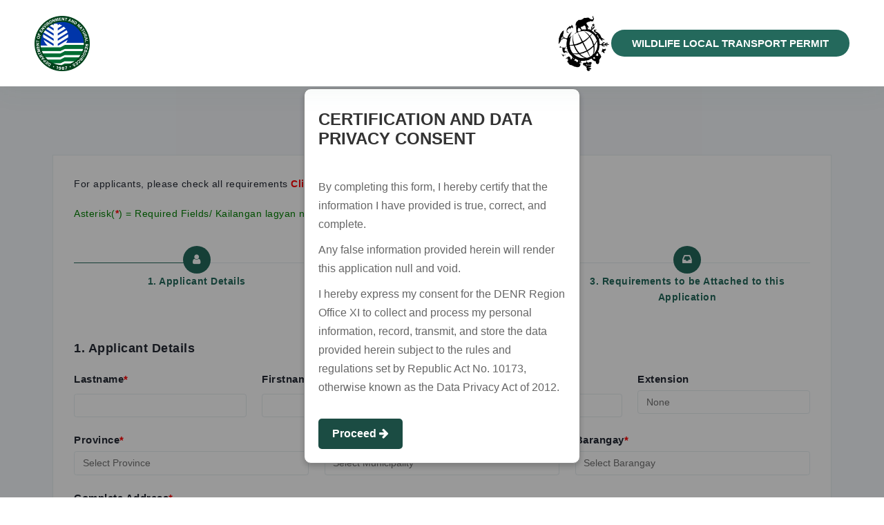

--- FILE ---
content_type: text/html; charset=UTF-8
request_url: https://ofls.denrxisystems.com/wltp
body_size: 2092
content:
<!DOCTYPE html>
<html lang="en">

<head>
  <meta http-equiv="Content-Type" content="text/html; charset=UTF-8">
  <meta http-equiv="X-UA-Compatible" content="IE=edge">
  <meta name="viewport" content="width=device-width, initial-scale=1.0">
  <meta name="description"
    content="viho admin is super flexible, powerful, clean &amp; modern responsive bootstrap 4 admin template with unlimited possibilities.">
  <meta name="keywords"
    content="admin template, viho admin template, dashboard template, flat admin template, responsive admin template, web app">
  <meta name="author" content="pixelstrap">
  <link rel="icon" href="../assets/images/logo/denr.png" type="image/x-icon">
  <link rel="shortcut icon" href="../assets/images/favicon.png" type="image/x-icon">
  <title>DENR XI - WLTP</title>
  <!-- Google font-->
  <link rel="preconnect" href="https://fonts.gstatic.com">
 
  <!-- Font Awesome-->
  <link href="https://ofls.denrxisystems.com/public/new/assets/css/fontawesome.css" rel="stylesheet" type="text/css">  
  <link href="https://ofls.denrxisystems.com/public/new/assets/css/icofont.css" rel="stylesheet" type="text/css">  
  <link href="https://ofls.denrxisystems.com/public/new/assets/css/themify.css" rel="stylesheet" type="text/css">  
  <link href="https://ofls.denrxisystems.com/public/new/assets/css/flag-icon.css" rel="stylesheet" type="text/css">  
  <link href="https://ofls.denrxisystems.com/public/new/assets/css/feather-icon.css" rel="stylesheet" type="text/css">  
  <link href="https://ofls.denrxisystems.com/public/new/assets/css/animate.css" rel="stylesheet" type="text/css">  
  <link href="https://ofls.denrxisystems.com/public/new/assets/css/owlcarousel.css" rel="stylesheet" type="text/css">  
  <link href="https://ofls.denrxisystems.com/public/new/assets/css/bootstrap.css" rel="stylesheet" type="text/css">  
  <link href="https://ofls.denrxisystems.com/public/new/assets/css/style.css" rel="stylesheet" type="text/css">  
  <link href="https://ofls.denrxisystems.com/public/new/assets/css/color-1.css" rel="stylesheet" type="text/css">  
  <link href="https://ofls.denrxisystems.com/public/new/assets/css/responsive.css" rel="stylesheet" type="text/css">  
  
    <!-- <link href="https://ofls.denrxisystems.com/public/admincast-master/html/dist/assets/vendors/bootstrap/dist/css/bootstrap.min.css" rel="stylesheet" type="text/css">   -->
    <link href="https://ofls.denrxisystems.com/public/admincast-master/html/dist/assets/vendors/font-awesome/css/font-awesome.min.css" rel="stylesheet" type="text/css">  
    
  <link rel="stylesheet" href="//cdn.jsdelivr.net/npm/sweetalert2@11/dist/sweetalert2.min.css" id="theme-styles">
  <link rel="stylesheet" href="https://www.w3schools.com/w3css/4/w3.css">

  <style>
    
		/* Styles for the dialog box */
		/* Modal Styles */
    .dialog {
  display: none;
  position: fixed;
  z-index: 1;
  left: 0;
  top: 0;
  width: 100%;
  height: 100%;
  overflow: auto;
  background-color: rgba(0, 0, 0, 0.4);
}

.dialog-content {
  background-color: #fff;
  margin: 10% auto;
  padding: 20px;
  border: 1px solid #888;
  width: 80%;
  max-width: 400px;
  border-radius: 10px;
  box-shadow: 0 4px 8px 0 rgba(0, 0, 0, 0.2);
}

.dialog-content h6 {
  color: #333;
  font-size: 24px;
  margin-bottom: 20px;
}

.dialog-content p {
  color: #666;
  font-size: 16px;
  margin-bottom: 10px;
}

.btn {
  background-color: #28a745;
  color: #fff;
  border: none;
  padding: 10px 20px;
  font-size: 16px;
  cursor: pointer;
  border-radius: 5px;
}

.btn:hover {
  background-color: #218838;
}

/* Show the modal */
.dialog.show {
  display: block;
}


	</style>

</head>

<body class="landing-wrraper">
<div id="dialog" class="dialog">
  <div class="dialog-content">
    <h6><b>CERTIFICATION AND DATA PRIVACY CONSENT</b></h6><br>
    <p>By completing this form, I hereby certify that the information I have provided is true, correct, and complete.</p>
    <p>Any false information provided herein will render this application null and void.</p>
    <p>I hereby express my consent for the DENR Region Office XI to collect and process my personal information, record, transmit, and store the data provided herein subject to the rules and regulations set by Republic Act No. 10173, otherwise known as the Data Privacy Act of 2012.</p><br>
    <button id="okButton" class="btn btn-success">
      Proceed <i class="fa fa-arrow-right"></i>
    </button>
  </div>
</div>
    
 
  <div class="tap-top"><i data-feather="chevrons-up"></i></div>
 
  <div class="page-wrapper landing-page">
  
    <div class="page-body-wrapper">
   
      <header class="landing-header">
        <div class="custom-container">
          <div class="row">
            <div class="col-12">
              <nav class="navbar navbar-light p-0" id="navbar-example2"><a class="navbar-brand"
                  href="javascript:void(0)"> <img class="img-fluid" src="https://ofls.denrxisystems.com/public/new/assets/images/logo/denr.png" alt=""
                    width="80px"></a>

                <div class="buy-block"><img class="img-fluid" src="https://ofls.denrxisystems.com/public/new/assets/images/logo/wildlife1.png" alt=""
                    width="80px"><a class="btn-landing"
                    href="#"
                     >WILDLIFE LOCAL TRANSPORT PERMIT</a>
               
                </div>
              </nav>
            </div>
          </div>
        </div>
      </header>
            <div id = "app">
                <WLTP>
                <WLTP>
             </div>

      <hr>
      <div class="sub-footer">
        <div class="custom-container">
          <div class="row">
            <div class="col-md-6 col-sm-2">
              <div class="footer-contain"><img class="img-fluid" src="https://ofls.denrxisystems.com/public/new/assets/images/logo/denr.png" alt=""
                  width="50px;"></div>
            </div>
            <div class="col-md-6 col-sm-10">
              <div class="footer-contain">
                <p class="mb-0">Copyright 2023 © DENR XI PMD - RICTU All rights
                  reserved. </p>
              </div>
            </div>
          </div>
        </div>
      </div>
     
    </div>
  </div>

  <script src="https://ofls.denrxisystems.com/public/js/app.js" ></script>
  <script src="https://ofls.denrxisystems.com/public/new/assets/js/jquery-3.5.1.min.js" ></script>
  <script src="https://ofls.denrxisystems.com/public/new/assets/js/icons/feather-icon/feather.min.js" ></script>
  <script src="https://ofls.denrxisystems.com/public/new/assets/js/icons/feather-icon/feather-icon.js" ></script>
  <script src="https://ofls.denrxisystems.com/public/new/assets/js/config.js" ></script>
  <script src="https://ofls.denrxisystems.com/public/new/assets/js/bootstrap/popper.min.js" ></script>
  <script src="https://ofls.denrxisystems.com/public/new/assets/js/bootstrap/bootstrap.min.js" ></script>
  <script src="https://ofls.denrxisystems.com/public/new/assets/js/owlcarousel/owl.carousel.js" ></script>
  <script src="https://ofls.denrxisystems.com/public/new/assets/js/owlcarousel/owl-custom.js" ></script>
  <script src="https://ofls.denrxisystems.com/public/new/assets/js/landing_sticky.js" ></script>
  <script src="https://ofls.denrxisystems.com/public/new/assets/js/landing.js" ></script>
  <script src="https://ofls.denrxisystems.com/public/new/assets/js/jarallax_libs/libs.min.js" ></script>
  <script src="https://ofls.denrxisystems.com/public/new/assets/js/script.js" ></script>
  <script src="//cdn.jsdelivr.net/npm/sweetalert2@11/dist/sweetalert2.min.js"></script>

  

<script>
		window.addEventListener('load', function(event) {
		
			document.getElementById('dialog').style.display = 'block';
		});

	
		document.getElementById('okButton').addEventListener('click', function(event) {
	
			document.getElementById('dialog').style.display = 'none';
		});
	</script> 

</body>

</html>

--- FILE ---
content_type: text/css
request_url: https://ofls.denrxisystems.com/public/new/assets/css/icofont.css
body_size: 15240
content:
/**
 * @package IcoFont by ThemeHunt - https://themehunt.com
 * @version 1.0.0 Beta
 * @author IcoFont http://icofont.com
 * @copyright Copyright (c) 2018 IcoFont
 * @license - http://icofont.com/license/
*/
@font-face {
  font-family: 'icofont';
  src: url("../fonts/ico/icofont.eot?v=1.0.0-beta");
  src: url("../fonts/ico/icofont.eot?v=1.0.0-beta#iefix") format("embedded-opentype"), url("../fonts/ico/icofont.ttf?v=1.0.0-beta") format("truetype"), url("../fonts/ico/icofont.woff?v=1.0.0-beta") format("woff"), url("../fonts/ico/icofont.svg?v=1.0.0-beta#icofont") format("svg");
  font-weight: normal;
  font-style: normal; }

.icofont {
  font-family: 'IcoFont' !important;
  speak: none;
  font-style: normal;
  font-weight: normal;
  font-variant: normal;
  text-transform: none;
  line-height: 1;
  /* Better Font Rendering =========== */
  -webkit-font-smoothing: antialiased;
  -moz-osx-font-smoothing: grayscale; }

.icofont-angry-monster:before {
  content: "\e901"; }

.icofont-bathtub:before {
  content: "\e902"; }

.icofont-bird-wings:before {
  content: "\e903"; }

.icofont-bow:before {
  content: "\e904"; }

.icofont-brain-alt:before {
  content: "\e905"; }

.icofont-butterfly-alt:before {
  content: "\e906"; }

.icofont-castle:before {
  content: "\e907"; }

.icofont-circuit:before {
  content: "\e908"; }

.icofont-dart:before {
  content: "\e909"; }

.icofont-dice-alt:before {
  content: "\e90a"; }

.icofont-disability-race:before {
  content: "\e90b"; }

.icofont-diving-goggle:before {
  content: "\e90c"; }

.icofont-fire-alt:before {
  content: "\e90d"; }

.icofont-flame-torch:before {
  content: "\e90e"; }

.icofont-flora-flower:before {
  content: "\e90f"; }

.icofont-flora:before {
  content: "\e910"; }

.icofont-gift-box:before {
  content: "\e911"; }

.icofont-halloween-pumpkin:before {
  content: "\e912"; }

.icofont-hand-power:before {
  content: "\e913"; }

.icofont-hand-thunder:before {
  content: "\e914"; }

.icofont-king-crown:before {
  content: "\e915"; }

.icofont-king-monster:before {
  content: "\e916"; }

.icofont-love:before {
  content: "\e917"; }

.icofont-magician-hat:before {
  content: "\e918"; }

.icofont-native-american:before {
  content: "\e919"; }

.icofont-open-eye:before {
  content: "\e91a"; }

.icofont-owl-look:before {
  content: "\e91b"; }

.icofont-phoenix:before {
  content: "\e91c"; }

.icofont-queen-crown:before {
  content: "\e91d"; }

.icofont-robot-face:before {
  content: "\e91e"; }

.icofont-sand-clock:before {
  content: "\e91f"; }

.icofont-shield-alt:before {
  content: "\e920"; }

.icofont-ship-wheel:before {
  content: "\e921"; }

.icofont-skull-danger:before {
  content: "\e922"; }

.icofont-skull-face:before {
  content: "\e923"; }

.icofont-snail:before {
  content: "\e924"; }

.icofont-snow-alt:before {
  content: "\e925"; }

.icofont-snow-flake:before {
  content: "\e926"; }

.icofont-snowmobile:before {
  content: "\e927"; }

.icofont-space-shuttle:before {
  content: "\e928"; }

.icofont-star-shape:before {
  content: "\e929"; }

.icofont-swirl:before {
  content: "\e92a"; }

.icofont-tattoo-wing:before {
  content: "\e92b"; }

.icofont-throne:before {
  content: "\e92c"; }

.icofont-touch:before {
  content: "\e92d"; }

.icofont-tree-alt:before {
  content: "\e92e"; }

.icofont-triangle:before {
  content: "\e92f"; }

.icofont-unity-hand:before {
  content: "\e930"; }

.icofont-weed:before {
  content: "\e931"; }

.icofont-woman-bird:before {
  content: "\e932"; }

.icofont-animal-bat:before {
  content: "\e933"; }

.icofont-animal-bear-tracks:before {
  content: "\e934"; }

.icofont-animal-bear:before {
  content: "\e935"; }

.icofont-animal-bird-alt:before {
  content: "\e936"; }

.icofont-animal-bird:before {
  content: "\e937"; }

.icofont-animal-bone:before {
  content: "\e938"; }

.icofont-animal-bull:before {
  content: "\e939"; }

.icofont-animal-camel-alt:before {
  content: "\e93a"; }

.icofont-animal-camel-head:before {
  content: "\e93b"; }

.icofont-animal-camel:before {
  content: "\e93c"; }

.icofont-animal-cat-alt-1:before {
  content: "\e93d"; }

.icofont-animal-cat-alt-2:before {
  content: "\e93e"; }

.icofont-animal-cat-alt-3:before {
  content: "\e93f"; }

.icofont-animal-cat-alt-4:before {
  content: "\e940"; }

.icofont-animal-cat-with-dog:before {
  content: "\e941"; }

.icofont-animal-cat:before {
  content: "\e942"; }

.icofont-animal-cow-head:before {
  content: "\e943"; }

.icofont-animal-cow:before {
  content: "\e944"; }

.icofont-animal-crab:before {
  content: "\e945"; }

.icofont-animal-crocodile:before {
  content: "\e946"; }

.icofont-animal-deer-head:before {
  content: "\e947"; }

.icofont-animal-dog-alt:before {
  content: "\e948"; }

.icofont-animal-dog-barking:before {
  content: "\e949"; }

.icofont-animal-dog:before {
  content: "\e94a"; }

.icofont-animal-dolphin:before {
  content: "\e94b"; }

.icofont-animal-duck-tracks:before {
  content: "\e94c"; }

.icofont-animal-eagle-head:before {
  content: "\e94d"; }

.icofont-animal-eaten-fish:before {
  content: "\e94e"; }

.icofont-animal-elephant-alt:before {
  content: "\e94f"; }

.icofont-animal-elephant-head-alt:before {
  content: "\e950"; }

.icofont-animal-elephant-head:before {
  content: "\e951"; }

.icofont-animal-elephant:before {
  content: "\e952"; }

.icofont-animal-elk:before {
  content: "\e953"; }

.icofont-animal-fish-alt-1:before {
  content: "\e954"; }

.icofont-animal-fish-alt-2:before {
  content: "\e955"; }

.icofont-animal-fish-alt-3:before {
  content: "\e956"; }

.icofont-animal-fish-alt-4:before {
  content: "\e957"; }

.icofont-animal-fish:before {
  content: "\e958"; }

.icofont-animal-fox-alt:before {
  content: "\e959"; }

.icofont-animal-fox:before {
  content: "\e95a"; }

.icofont-animal-frog-tracks:before {
  content: "\e95b"; }

.icofont-animal-frog:before {
  content: "\e95c"; }

.icofont-animal-froggy:before {
  content: "\e95d"; }

.icofont-animal-giraffe-alt:before {
  content: "\e95e"; }

.icofont-animal-giraffe:before {
  content: "\e95f"; }

.icofont-animal-goat-head-alt-1:before {
  content: "\e960"; }

.icofont-animal-goat-head-alt-2:before {
  content: "\e961"; }

.icofont-animal-goat-head:before {
  content: "\e962"; }

.icofont-animal-gorilla:before {
  content: "\e963"; }

.icofont-animal-hen-tracks:before {
  content: "\e964"; }

.icofont-animal-horse-head-alt-1:before {
  content: "\e965"; }

.icofont-animal-horse-head-alt-2:before {
  content: "\e966"; }

.icofont-animal-horse-head:before {
  content: "\e967"; }

.icofont-animal-horse-tracks:before {
  content: "\e968"; }

.icofont-animal-jellyfish:before {
  content: "\e969"; }

.icofont-animal-kangaroo:before {
  content: "\e96a"; }

.icofont-animal-lemur:before {
  content: "\e96b"; }

.icofont-animal-lion-alt:before {
  content: "\e96c"; }

.icofont-animal-lion-head-alt:before {
  content: "\e96d"; }

.icofont-animal-lion-head:before {
  content: "\e96e"; }

.icofont-animal-lion:before {
  content: "\e96f"; }

.icofont-animal-monkey-alt-1:before {
  content: "\e970"; }

.icofont-animal-monkey-alt-2:before {
  content: "\e971"; }

.icofont-animal-monkey-alt-3:before {
  content: "\e972"; }

.icofont-animal-monkey:before {
  content: "\e973"; }

.icofont-animal-octopus-alt:before {
  content: "\e974"; }

.icofont-animal-octopus:before {
  content: "\e975"; }

.icofont-animal-owl:before {
  content: "\e976"; }

.icofont-animal-panda-alt:before {
  content: "\e977"; }

.icofont-animal-panda:before {
  content: "\e978"; }

.icofont-animal-panther:before {
  content: "\e979"; }

.icofont-animal-parrot-lip:before {
  content: "\e97a"; }

.icofont-animal-parrot:before {
  content: "\e97b"; }

.icofont-animal-paw:before {
  content: "\e97c"; }

.icofont-animal-pelican:before {
  content: "\e97d"; }

.icofont-animal-penguin:before {
  content: "\e97e"; }

.icofont-animal-pig-alt:before {
  content: "\e97f"; }

.icofont-animal-pig:before {
  content: "\e980"; }

.icofont-animal-pigeon-alt:before {
  content: "\e981"; }

.icofont-animal-pigeon:before {
  content: "\e982"; }

.icofont-animal-pigeons:before {
  content: "\e983"; }

.icofont-animal-rabbit-running:before {
  content: "\e984"; }

.icofont-animal-rat-alt:before {
  content: "\e985"; }

.icofont-animal-rhino-head:before {
  content: "\e986"; }

.icofont-animal-rhino:before {
  content: "\e987"; }

.icofont-animal-rooster:before {
  content: "\e988"; }

.icofont-animal-seahorse:before {
  content: "\e989"; }

.icofont-animal-seal:before {
  content: "\e98a"; }

.icofont-animal-shrimp:before {
  content: "\e98b"; }

.icofont-animal-snail-alt-1:before {
  content: "\e98c"; }

.icofont-animal-snail-alt-2:before {
  content: "\e98d"; }

.icofont-animal-snail:before {
  content: "\e98e"; }

.icofont-animal-snake:before {
  content: "\e98f"; }

.icofont-animal-squid:before {
  content: "\e990"; }

.icofont-animal-squirrel:before {
  content: "\e991"; }

.icofont-animal-tiger-alt:before {
  content: "\e992"; }

.icofont-animal-tiger:before {
  content: "\e993"; }

.icofont-animal-turtle:before {
  content: "\e994"; }

.icofont-animal-whale:before {
  content: "\e995"; }

.icofont-animal-woodpecker:before {
  content: "\e996"; }

.icofont-animal-zebra:before {
  content: "\e997"; }

.icofont-brand-acer:before {
  content: "\e998"; }

.icofont-brand-adidas:before {
  content: "\e999"; }

.icofont-brand-adobe:before {
  content: "\e99a"; }

.icofont-brand-air-new-zealand:before {
  content: "\e99b"; }

.icofont-brand-airbnb:before {
  content: "\e99c"; }

.icofont-brand-aircell:before {
  content: "\e99d"; }

.icofont-brand-airtel:before {
  content: "\e99e"; }

.icofont-brand-alcatel:before {
  content: "\e99f"; }

.icofont-brand-alibaba:before {
  content: "\e9a0"; }

.icofont-brand-aliexpress:before {
  content: "\e9a1"; }

.icofont-brand-alipay:before {
  content: "\e9a2"; }

.icofont-brand-amazon:before {
  content: "\e9a3"; }

.icofont-brand-amd:before {
  content: "\e9a4"; }

.icofont-brand-american-airlines:before {
  content: "\e9a5"; }

.icofont-brand-android-robot:before {
  content: "\e9a6"; }

.icofont-brand-android:before {
  content: "\e9a7"; }

.icofont-brand-aol:before {
  content: "\e9a8"; }

.icofont-brand-apple:before {
  content: "\e9a9"; }

.icofont-brand-appstore:before {
  content: "\e9aa"; }

.icofont-brand-asus:before {
  content: "\e9ab"; }

.icofont-brand-ati:before {
  content: "\e9ac"; }

.icofont-brand-att:before {
  content: "\e9ad"; }

.icofont-brand-audi:before {
  content: "\e9ae"; }

.icofont-brand-axiata:before {
  content: "\e9af"; }

.icofont-brand-bada:before {
  content: "\e9b0"; }

.icofont-brand-bbc:before {
  content: "\e9b1"; }

.icofont-brand-bing:before {
  content: "\e9b2"; }

.icofont-brand-blackberry:before {
  content: "\e9b3"; }

.icofont-brand-bmw:before {
  content: "\e9b4"; }

.icofont-brand-box:before {
  content: "\e9b5"; }

.icofont-brand-burger-king:before {
  content: "\e9b6"; }

.icofont-brand-business-insider:before {
  content: "\e9b7"; }

.icofont-brand-buzzfeed:before {
  content: "\e9b8"; }

.icofont-brand-cannon:before {
  content: "\e9b9"; }

.icofont-brand-casio:before {
  content: "\e9ba"; }

.icofont-brand-china-mobile:before {
  content: "\e9bb"; }

.icofont-brand-china-telecom:before {
  content: "\e9bc"; }

.icofont-brand-china-unicom:before {
  content: "\e9bd"; }

.icofont-brand-cisco:before {
  content: "\e9be"; }

.icofont-brand-citibank:before {
  content: "\e9bf"; }

.icofont-brand-cnet:before {
  content: "\e9c0"; }

.icofont-brand-cnn:before {
  content: "\e9c1"; }

.icofont-brand-cocal-cola:before {
  content: "\e9c2"; }

.icofont-brand-compaq:before {
  content: "\e9c3"; }

.icofont-brand-copy:before {
  content: "\e9c4"; }

.icofont-brand-debian:before {
  content: "\e9c5"; }

.icofont-brand-delicious:before {
  content: "\e9c6"; }

.icofont-brand-dell:before {
  content: "\e9c7"; }

.icofont-brand-designbump:before {
  content: "\e9c8"; }

.icofont-brand-designfloat:before {
  content: "\e9c9"; }

.icofont-brand-disney:before {
  content: "\e9ca"; }

.icofont-brand-dodge:before {
  content: "\e9cb"; }

.icofont-brand-dove:before {
  content: "\e9cc"; }

.icofont-brand-ebay:before {
  content: "\e9cd"; }

.icofont-brand-eleven:before {
  content: "\e9ce"; }

.icofont-brand-emirates:before {
  content: "\e9cf"; }

.icofont-brand-espn:before {
  content: "\e9d0"; }

.icofont-brand-etihad-airways:before {
  content: "\e9d1"; }

.icofont-brand-etisalat:before {
  content: "\e9d2"; }

.icofont-brand-etsy:before {
  content: "\e9d3"; }

.icofont-brand-facebook:before {
  content: "\e9d4"; }

.icofont-brand-fastrack:before {
  content: "\e9d5"; }

.icofont-brand-fedex:before {
  content: "\e9d6"; }

.icofont-brand-ferrari:before {
  content: "\e9d7"; }

.icofont-brand-fitbit:before {
  content: "\e9d8"; }

.icofont-brand-flikr:before {
  content: "\e9d9"; }

.icofont-brand-forbes:before {
  content: "\e9da"; }

.icofont-brand-foursquare:before {
  content: "\e9db"; }

.icofont-brand-fox:before {
  content: "\e9dc"; }

.icofont-brand-foxconn:before {
  content: "\e9dd"; }

.icofont-brand-fujitsu:before {
  content: "\e9de"; }

.icofont-brand-general-electric:before {
  content: "\e9df"; }

.icofont-brand-gillette:before {
  content: "\e9e0"; }

.icofont-brand-gizmodo:before {
  content: "\e9e1"; }

.icofont-brand-gnome:before {
  content: "\e9e2"; }

.icofont-brand-google:before {
  content: "\e9e3"; }

.icofont-brand-gopro:before {
  content: "\e9e4"; }

.icofont-brand-gucci:before {
  content: "\e9e5"; }

.icofont-brand-hallmark:before {
  content: "\e9e6"; }

.icofont-brand-hi5:before {
  content: "\e9e7"; }

.icofont-brand-honda:before {
  content: "\e9e8"; }

.icofont-brand-hp:before {
  content: "\e9e9"; }

.icofont-brand-hsbc:before {
  content: "\e9ea"; }

.icofont-brand-htc:before {
  content: "\e9eb"; }

.icofont-brand-huawei:before {
  content: "\e9ec"; }

.icofont-brand-hulu:before {
  content: "\e9ed"; }

.icofont-brand-hyundai:before {
  content: "\e9ee"; }

.icofont-brand-ibm:before {
  content: "\e9ef"; }

.icofont-brand-icofont:before {
  content: "\e9f0"; }

.icofont-brand-icq:before {
  content: "\e9f1"; }

.icofont-brand-ikea:before {
  content: "\e9f2"; }

.icofont-brand-imdb:before {
  content: "\e9f3"; }

.icofont-brand-indiegogo:before {
  content: "\e9f4"; }

.icofont-brand-intel:before {
  content: "\e9f5"; }

.icofont-brand-ipair:before {
  content: "\e9f6"; }

.icofont-brand-jaguar:before {
  content: "\e9f7"; }

.icofont-brand-java:before {
  content: "\e9f8"; }

.icofont-brand-joomshaper:before {
  content: "\e9f9"; }

.icofont-brand-kickstarter:before {
  content: "\e9fa"; }

.icofont-brand-kik:before {
  content: "\e9fb"; }

.icofont-brand-lastfm:before {
  content: "\e9fc"; }

.icofont-brand-lego:before {
  content: "\e9fd"; }

.icofont-brand-lenovo:before {
  content: "\e9fe"; }

.icofont-brand-levis:before {
  content: "\e9ff"; }

.icofont-brand-lexus:before {
  content: "\ea00"; }

.icofont-brand-lg:before {
  content: "\ea01"; }

.icofont-brand-life-hacker:before {
  content: "\ea02"; }

.icofont-brand-line-messenger:before {
  content: "\ea03"; }

.icofont-brand-linkedin:before {
  content: "\ea04"; }

.icofont-brand-linux-mint:before {
  content: "\ea05"; }

.icofont-brand-linux:before {
  content: "\ea06"; }

.icofont-brand-lionix:before {
  content: "\ea07"; }

.icofont-brand-live-messenger:before {
  content: "\ea08"; }

.icofont-brand-loreal:before {
  content: "\ea09"; }

.icofont-brand-louis-vuitton:before {
  content: "\ea0a"; }

.icofont-brand-mac-os:before {
  content: "\ea0b"; }

.icofont-brand-marvel-app:before {
  content: "\ea0c"; }

.icofont-brand-mashable:before {
  content: "\ea0d"; }

.icofont-brand-mazda:before {
  content: "\ea0e"; }

.icofont-brand-mcdonals:before {
  content: "\ea0f"; }

.icofont-brand-mercedes:before {
  content: "\ea10"; }

.icofont-brand-micromax:before {
  content: "\ea11"; }

.icofont-brand-microsoft:before {
  content: "\ea12"; }

.icofont-brand-mobileme:before {
  content: "\ea13"; }

.icofont-brand-mobily:before {
  content: "\ea14"; }

.icofont-brand-motorola:before {
  content: "\ea15"; }

.icofont-brand-msi:before {
  content: "\ea16"; }

.icofont-brand-mts:before {
  content: "\ea17"; }

.icofont-brand-myspace:before {
  content: "\ea18"; }

.icofont-brand-mytv:before {
  content: "\ea19"; }

.icofont-brand-nasa:before {
  content: "\ea1a"; }

.icofont-brand-natgeo:before {
  content: "\ea1b"; }

.icofont-brand-nbc:before {
  content: "\ea1c"; }

.icofont-brand-nescafe:before {
  content: "\ea1d"; }

.icofont-brand-nestle:before {
  content: "\ea1e"; }

.icofont-brand-netflix:before {
  content: "\ea1f"; }

.icofont-brand-nexus:before {
  content: "\ea20"; }

.icofont-brand-nike:before {
  content: "\ea21"; }

.icofont-brand-nokia:before {
  content: "\ea22"; }

.icofont-brand-nvidia:before {
  content: "\ea23"; }

.icofont-brand-omega:before {
  content: "\ea24"; }

.icofont-brand-opensuse:before {
  content: "\ea25"; }

.icofont-brand-oracle:before {
  content: "\ea26"; }

.icofont-brand-panasonic:before {
  content: "\ea27"; }

.icofont-brand-paypal:before {
  content: "\ea28"; }

.icofont-brand-pepsi:before {
  content: "\ea29"; }

.icofont-brand-philips:before {
  content: "\ea2a"; }

.icofont-brand-pizza-hut:before {
  content: "\ea2b"; }

.icofont-brand-playstation:before {
  content: "\ea2c"; }

.icofont-brand-puma:before {
  content: "\ea2d"; }

.icofont-brand-qatar-air:before {
  content: "\ea2e"; }

.icofont-brand-qvc:before {
  content: "\ea2f"; }

.icofont-brand-readernaut:before {
  content: "\ea30"; }

.icofont-brand-redbull:before {
  content: "\ea31"; }

.icofont-brand-reebok:before {
  content: "\ea32"; }

.icofont-brand-reuters:before {
  content: "\ea33"; }

.icofont-brand-samsung:before {
  content: "\ea34"; }

.icofont-brand-sap:before {
  content: "\ea35"; }

.icofont-brand-saudia-airlines:before {
  content: "\ea36"; }

.icofont-brand-scribd:before {
  content: "\ea37"; }

.icofont-brand-shell:before {
  content: "\ea38"; }

.icofont-brand-siemens:before {
  content: "\ea39"; }

.icofont-brand-sk-telecom:before {
  content: "\ea3a"; }

.icofont-brand-slideshare:before {
  content: "\ea3b"; }

.icofont-brand-smashing-magazine:before {
  content: "\ea3c"; }

.icofont-brand-snapchat:before {
  content: "\ea3d"; }

.icofont-brand-sony-ericsson:before {
  content: "\ea3e"; }

.icofont-brand-sony:before {
  content: "\ea3f"; }

.icofont-brand-soundcloud:before {
  content: "\ea40"; }

.icofont-brand-sprint:before {
  content: "\ea41"; }

.icofont-brand-squidoo:before {
  content: "\ea42"; }

.icofont-brand-starbucks:before {
  content: "\ea43"; }

.icofont-brand-stc:before {
  content: "\ea44"; }

.icofont-brand-steam:before {
  content: "\ea45"; }

.icofont-brand-suzuki:before {
  content: "\ea46"; }

.icofont-brand-symbian:before {
  content: "\ea47"; }

.icofont-brand-t-mobile:before {
  content: "\ea48"; }

.icofont-brand-tango:before {
  content: "\ea49"; }

.icofont-brand-target:before {
  content: "\ea4a"; }

.icofont-brand-tata-indicom:before {
  content: "\ea4b"; }

.icofont-brand-techcrunch:before {
  content: "\ea4c"; }

.icofont-brand-telenor:before {
  content: "\ea4d"; }

.icofont-brand-teliasonera:before {
  content: "\ea4e"; }

.icofont-brand-tesla:before {
  content: "\ea4f"; }

.icofont-brand-the-verge:before {
  content: "\ea50"; }

.icofont-brand-thenextweb:before {
  content: "\ea51"; }

.icofont-brand-toshiba:before {
  content: "\ea52"; }

.icofont-brand-toyota:before {
  content: "\ea53"; }

.icofont-brand-tribenet:before {
  content: "\ea54"; }

.icofont-brand-ubuntu:before {
  content: "\ea55"; }

.icofont-brand-unilever:before {
  content: "\ea56"; }

.icofont-brand-vaio:before {
  content: "\ea57"; }

.icofont-brand-verizon:before {
  content: "\ea58"; }

.icofont-brand-viber:before {
  content: "\ea59"; }

.icofont-brand-vodafone:before {
  content: "\ea5a"; }

.icofont-brand-volkswagen:before {
  content: "\ea5b"; }

.icofont-brand-walmart:before {
  content: "\ea5c"; }

.icofont-brand-warnerbros:before {
  content: "\ea5d"; }

.icofont-brand-whatsapp:before {
  content: "\ea5e"; }

.icofont-brand-wikipedia:before {
  content: "\ea5f"; }

.icofont-brand-windows:before {
  content: "\ea60"; }

.icofont-brand-wire:before {
  content: "\ea61"; }

.icofont-brand-yahoobuzz:before {
  content: "\ea62"; }

.icofont-brand-yamaha:before {
  content: "\ea63"; }

.icofont-brand-youtube:before {
  content: "\ea64"; }

.icofont-brand-zain:before {
  content: "\ea65"; }

.icofont-bank-alt:before {
  content: "\ea66"; }

.icofont-barcode:before {
  content: "\ea67"; }

.icofont-basket:before {
  content: "\ea68"; }

.icofont-bill-alt:before {
  content: "\ea69"; }

.icofont-billboard:before {
  content: "\ea6a"; }

.icofont-briefcase-alt-1:before {
  content: "\ea6b"; }

.icofont-briefcase-alt-2:before {
  content: "\ea6c"; }

.icofont-building-alt:before {
  content: "\ea6d"; }

.icofont-businessman:before {
  content: "\ea6e"; }

.icofont-businesswoman:before {
  content: "\ea6f"; }

.icofont-cart-alt:before {
  content: "\ea70"; }

.icofont-chair:before {
  content: "\ea71"; }

.icofont-clip:before {
  content: "\ea72"; }

.icofont-coins:before {
  content: "\ea73"; }

.icofont-company:before {
  content: "\ea74"; }

.icofont-contact-add:before {
  content: "\ea75"; }

.icofont-deal:before {
  content: "\ea76"; }

.icofont-files:before {
  content: "\ea77"; }

.icofont-growth:before {
  content: "\ea78"; }

.icofont-id-card:before {
  content: "\ea79"; }

.icofont-idea:before {
  content: "\ea7a"; }

.icofont-list:before {
  content: "\ea7b"; }

.icofont-meeting-add:before {
  content: "\ea7c"; }

.icofont-money-bag:before {
  content: "\ea7d"; }

.icofont-people:before {
  content: "\ea7e"; }

.icofont-pie-chart:before {
  content: "\ea7f"; }

.icofont-presentation-alt:before {
  content: "\ea80"; }

.icofont-stamp:before {
  content: "\ea81"; }

.icofont-stock-mobile:before {
  content: "\ea82"; }

.icofont-support:before {
  content: "\ea83"; }

.icofont-tasks-alt:before {
  content: "\ea84"; }

.icofont-wheel:before {
  content: "\ea85"; }

.icofont-chart-arrows-axis:before {
  content: "\ea86"; }

.icofont-chart-bar-graph:before {
  content: "\ea87"; }

.icofont-chart-flow-alt-1:before {
  content: "\ea88"; }

.icofont-chart-flow-alt-2:before {
  content: "\ea89"; }

.icofont-chart-flow:before {
  content: "\ea8a"; }

.icofont-chart-histogram-alt:before {
  content: "\ea8b"; }

.icofont-chart-histogram:before {
  content: "\ea8c"; }

.icofont-chart-line-alt:before {
  content: "\ea8d"; }

.icofont-chart-line:before {
  content: "\ea8e"; }

.icofont-chart-pie-alt:before {
  content: "\ea8f"; }

.icofont-chart-pie:before {
  content: "\ea90"; }

.icofont-chart-radar-graph:before {
  content: "\ea91"; }

.icofont-cur-afghani-false:before {
  content: "\ea92"; }

.icofont-cur-afghani-minus:before {
  content: "\ea93"; }

.icofont-cur-afghani-plus:before {
  content: "\ea94"; }

.icofont-cur-afghani-true:before {
  content: "\ea95"; }

.icofont-cur-afghani:before {
  content: "\ea96"; }

.icofont-cur-baht-false:before {
  content: "\ea97"; }

.icofont-cur-baht-minus:before {
  content: "\ea98"; }

.icofont-cur-baht-plus:before {
  content: "\ea99"; }

.icofont-cur-baht-true:before {
  content: "\ea9a"; }

.icofont-cur-baht:before {
  content: "\ea9b"; }

.icofont-cur-bitcoin-false:before {
  content: "\ea9c"; }

.icofont-cur-bitcoin-minus:before {
  content: "\ea9d"; }

.icofont-cur-bitcoin-plus:before {
  content: "\ea9e"; }

.icofont-cur-bitcoin-true:before {
  content: "\ea9f"; }

.icofont-cur-bitcoin:before {
  content: "\eaa0"; }

.icofont-cur-dollar-flase:before {
  content: "\eaa1"; }

.icofont-cur-dollar-minus:before {
  content: "\eaa2"; }

.icofont-cur-dollar-plus:before {
  content: "\eaa3"; }

.icofont-cur-dollar-true:before {
  content: "\eaa4"; }

.icofont-cur-dollar:before {
  content: "\eaa5"; }

.icofont-cur-dong-false:before {
  content: "\eaa6"; }

.icofont-cur-dong-minus:before {
  content: "\eaa7"; }

.icofont-cur-dong-plus:before {
  content: "\eaa8"; }

.icofont-cur-dong-true:before {
  content: "\eaa9"; }

.icofont-cur-dong:before {
  content: "\eaaa"; }

.icofont-cur-euro-false:before {
  content: "\eaab"; }

.icofont-cur-euro-minus:before {
  content: "\eaac"; }

.icofont-cur-euro-plus:before {
  content: "\eaad"; }

.icofont-cur-euro-true:before {
  content: "\eaae"; }

.icofont-cur-euro:before {
  content: "\eaaf"; }

.icofont-cur-frank-false:before {
  content: "\eab0"; }

.icofont-cur-frank-minus:before {
  content: "\eab1"; }

.icofont-cur-frank-plus:before {
  content: "\eab2"; }

.icofont-cur-frank-true:before {
  content: "\eab3"; }

.icofont-cur-frank:before {
  content: "\eab4"; }

.icofont-cur-hryvnia-false:before {
  content: "\eab5"; }

.icofont-cur-hryvnia-minus:before {
  content: "\eab6"; }

.icofont-cur-hryvnia-plus:before {
  content: "\eab7"; }

.icofont-cur-hryvnia-true:before {
  content: "\eab8"; }

.icofont-cur-hryvnia:before {
  content: "\eab9"; }

.icofont-cur-lira-false:before {
  content: "\eaba"; }

.icofont-cur-lira-minus:before {
  content: "\eabb"; }

.icofont-cur-lira-plus:before {
  content: "\eabc"; }

.icofont-cur-lira-true:before {
  content: "\eabd"; }

.icofont-cur-lira:before {
  content: "\eabe"; }

.icofont-cur-peseta-false:before {
  content: "\eabf"; }

.icofont-cur-peseta-minus:before {
  content: "\eac0"; }

.icofont-cur-peseta-plus:before {
  content: "\eac1"; }

.icofont-cur-peseta-true:before {
  content: "\eac2"; }

.icofont-cur-peseta:before {
  content: "\eac3"; }

.icofont-cur-peso-false:before {
  content: "\eac4"; }

.icofont-cur-peso-minus:before {
  content: "\eac5"; }

.icofont-cur-peso-plus:before {
  content: "\eac6"; }

.icofont-cur-peso-true:before {
  content: "\eac7"; }

.icofont-cur-peso:before {
  content: "\eac8"; }

.icofont-cur-pound-false:before {
  content: "\eac9"; }

.icofont-cur-pound-minus:before {
  content: "\eaca"; }

.icofont-cur-pound-plus:before {
  content: "\eacb"; }

.icofont-cur-pound-true:before {
  content: "\eacc"; }

.icofont-cur-pound:before {
  content: "\eacd"; }

.icofont-cur-renminbi-false:before {
  content: "\eace"; }

.icofont-cur-renminbi-minus:before {
  content: "\eacf"; }

.icofont-cur-renminbi-plus:before {
  content: "\ead0"; }

.icofont-cur-renminbi-true:before {
  content: "\ead1"; }

.icofont-cur-renminbi:before {
  content: "\ead2"; }

.icofont-cur-riyal-false:before {
  content: "\ead3"; }

.icofont-cur-riyal-minus:before {
  content: "\ead4"; }

.icofont-cur-riyal-plus:before {
  content: "\ead5"; }

.icofont-cur-riyal-true:before {
  content: "\ead6"; }

.icofont-cur-riyal:before {
  content: "\ead7"; }

.icofont-cur-rouble-false:before {
  content: "\ead8"; }

.icofont-cur-rouble-minus:before {
  content: "\ead9"; }

.icofont-cur-rouble-plus:before {
  content: "\eada"; }

.icofont-cur-rouble-true:before {
  content: "\eadb"; }

.icofont-cur-rouble:before {
  content: "\eadc"; }

.icofont-cur-rupee-false:before {
  content: "\eadd"; }

.icofont-cur-rupee-minus:before {
  content: "\eade"; }

.icofont-cur-rupee-plus:before {
  content: "\eadf"; }

.icofont-cur-rupee-true:before {
  content: "\eae0"; }

.icofont-cur-rupee:before {
  content: "\eae1"; }

.icofont-cur-taka-false:before {
  content: "\eae2"; }

.icofont-cur-taka-minus:before {
  content: "\eae3"; }

.icofont-cur-taka-plus:before {
  content: "\eae4"; }

.icofont-cur-taka-true:before {
  content: "\eae5"; }

.icofont-cur-taka:before {
  content: "\eae6"; }

.icofont-cur-turkish-lira-false:before {
  content: "\eae7"; }

.icofont-cur-turkish-lira-minus:before {
  content: "\eae8"; }

.icofont-cur-turkish-lira-plus:before {
  content: "\eae9"; }

.icofont-cur-turkish-lira-true:before {
  content: "\eaea"; }

.icofont-cur-turkish-lira:before {
  content: "\eaeb"; }

.icofont-cur-won-false:before {
  content: "\eaec"; }

.icofont-cur-won-minus:before {
  content: "\eaed"; }

.icofont-cur-won-plus:before {
  content: "\eaee"; }

.icofont-cur-won-true:before {
  content: "\eaef"; }

.icofont-cur-won:before {
  content: "\eaf0"; }

.icofont-cur-yen-false:before {
  content: "\eaf1"; }

.icofont-cur-yen-minus:before {
  content: "\eaf2"; }

.icofont-cur-yen-plus:before {
  content: "\eaf3"; }

.icofont-cur-yen-true:before {
  content: "\eaf4"; }

.icofont-cur-yen:before {
  content: "\eaf5"; }

.icofont-android-nexus:before {
  content: "\eaf6"; }

.icofont-android-tablet:before {
  content: "\eaf7"; }

.icofont-apple-watch:before {
  content: "\eaf8"; }

.icofont-drwaing-tablet:before {
  content: "\eaf9"; }

.icofont-earphone:before {
  content: "\eafa"; }

.icofont-flash-drive:before {
  content: "\eafb"; }

.icofont-game-control:before {
  content: "\eafc"; }

.icofont-headphone-alt:before {
  content: "\eafd"; }

.icofont-htc-one:before {
  content: "\eafe"; }

.icofont-imac:before {
  content: "\eaff"; }

.icofont-ipad-touch:before {
  content: "\eb00"; }

.icofont-iphone:before {
  content: "\eb01"; }

.icofont-ipod-nano:before {
  content: "\eb02"; }

.icofont-ipod-touch:before {
  content: "\eb03"; }

.icofont-keyboard-alt:before {
  content: "\eb04"; }

.icofont-keyboard-wireless:before {
  content: "\eb05"; }

.icofont-laptop-alt:before {
  content: "\eb06"; }

.icofont-macbook:before {
  content: "\eb07"; }

.icofont-magic-mouse:before {
  content: "\eb08"; }

.icofont-microphone-alt:before {
  content: "\eb09"; }

.icofont-monitor:before {
  content: "\eb0a"; }

.icofont-mouse:before {
  content: "\eb0b"; }

.icofont-nintendo:before {
  content: "\eb0c"; }

.icofont-playstation:before {
  content: "\eb0d"; }

.icofont-psvita:before {
  content: "\eb0e"; }

.icofont-radio-mic:before {
  content: "\eb0f"; }

.icofont-refrigerator:before {
  content: "\eb10"; }

.icofont-samsung-galaxy:before {
  content: "\eb11"; }

.icofont-surface-tablet:before {
  content: "\eb12"; }

.icofont-washing-machine:before {
  content: "\eb13"; }

.icofont-wifi-router:before {
  content: "\eb14"; }

.icofont-wii-u:before {
  content: "\eb15"; }

.icofont-windows-lumia:before {
  content: "\eb16"; }

.icofont-wireless-mouse:before {
  content: "\eb17"; }

.icofont-xbox-360:before {
  content: "\eb18"; }

.icofont-arrow-down:before {
  content: "\eb19"; }

.icofont-arrow-left:before {
  content: "\eb1a"; }

.icofont-arrow-right:before {
  content: "\eb1b"; }

.icofont-arrow-up:before {
  content: "\eb1c"; }

.icofont-block-down:before {
  content: "\eb1d"; }

.icofont-block-left:before {
  content: "\eb1e"; }

.icofont-block-right:before {
  content: "\eb1f"; }

.icofont-block-up:before {
  content: "\eb20"; }

.icofont-bubble-down:before {
  content: "\eb21"; }

.icofont-bubble-left:before {
  content: "\eb22"; }

.icofont-bubble-right:before {
  content: "\eb23"; }

.icofont-bubble-up:before {
  content: "\eb24"; }

.icofont-caret-down:before {
  content: "\eb25"; }

.icofont-caret-left:before {
  content: "\eb26"; }

.icofont-caret-right:before {
  content: "\eb27"; }

.icofont-caret-up:before {
  content: "\eb28"; }

.icofont-circled-down:before {
  content: "\eb29"; }

.icofont-circled-left:before {
  content: "\eb2a"; }

.icofont-circled-right:before {
  content: "\eb2b"; }

.icofont-circled-up:before {
  content: "\eb2c"; }

.icofont-collapse:before {
  content: "\eb2d"; }

.icofont-cursor-drag:before {
  content: "\eb2e"; }

.icofont-curved-double-left:before {
  content: "\eb2f"; }

.icofont-curved-double-right:before {
  content: "\eb30"; }

.icofont-curved-down:before {
  content: "\eb31"; }

.icofont-curved-left:before {
  content: "\eb32"; }

.icofont-curved-right:before {
  content: "\eb33"; }

.icofont-curved-up:before {
  content: "\eb34"; }

.icofont-dotted-down:before {
  content: "\eb35"; }

.icofont-dotted-left:before {
  content: "\eb36"; }

.icofont-dotted-right:before {
  content: "\eb37"; }

.icofont-dotted-up:before {
  content: "\eb38"; }

.icofont-double-left:before {
  content: "\eb39"; }

.icofont-double-right:before {
  content: "\eb3a"; }

.icofont-drag:before {
  content: "\eb3b"; }

.icofont-drag1:before {
  content: "\eb3c"; }

.icofont-drag2:before {
  content: "\eb3d"; }

.icofont-drag3:before {
  content: "\eb3e"; }

.icofont-expand-alt:before {
  content: "\eb3f"; }

.icofont-hand-down:before {
  content: "\eb40"; }

.icofont-hand-drag:before {
  content: "\eb41"; }

.icofont-hand-drag1:before {
  content: "\eb42"; }

.icofont-hand-drag2:before {
  content: "\eb43"; }

.icofont-hand-drawn-alt-down:before {
  content: "\eb44"; }

.icofont-hand-drawn-alt-left:before {
  content: "\eb45"; }

.icofont-hand-drawn-alt-right:before {
  content: "\eb46"; }

.icofont-hand-drawn-alt-up:before {
  content: "\eb47"; }

.icofont-hand-drawn-down:before {
  content: "\eb48"; }

.icofont-hand-drawn-left:before {
  content: "\eb49"; }

.icofont-hand-drawn-right:before {
  content: "\eb4a"; }

.icofont-hand-drawn-up:before {
  content: "\eb4b"; }

.icofont-hand-left:before {
  content: "\eb4c"; }

.icofont-hand-right:before {
  content: "\eb4d"; }

.icofont-hand-up:before {
  content: "\eb4e"; }

.icofont-line-block-down:before {
  content: "\eb4f"; }

.icofont-line-block-left:before {
  content: "\eb50"; }

.icofont-line-block-right:before {
  content: "\eb51"; }

.icofont-line-block-up:before {
  content: "\eb52"; }

.icofont-long-arrow-down:before {
  content: "\eb53"; }

.icofont-long-arrow-left:before {
  content: "\eb54"; }

.icofont-long-arrow-right:before {
  content: "\eb55"; }

.icofont-long-arrow-up:before {
  content: "\eb56"; }

.icofont-rounded-collapse:before {
  content: "\eb57"; }

.icofont-rounded-double-left:before {
  content: "\eb58"; }

.icofont-rounded-double-right:before {
  content: "\eb59"; }

.icofont-rounded-down:before {
  content: "\eb5a"; }

.icofont-rounded-expand:before {
  content: "\eb5b"; }

.icofont-rounded-left-down:before {
  content: "\eb5c"; }

.icofont-rounded-left-up:before {
  content: "\eb5d"; }

.icofont-rounded-left:before {
  content: "\eb5e"; }

.icofont-rounded-right-down:before {
  content: "\eb5f"; }

.icofont-rounded-right-up:before {
  content: "\eb60"; }

.icofont-rounded-right:before {
  content: "\eb61"; }

.icofont-rounded-up:before {
  content: "\eb62"; }

.icofont-scroll-bubble-down:before {
  content: "\eb63"; }

.icofont-scroll-bubble-left:before {
  content: "\eb64"; }

.icofont-scroll-bubble-right:before {
  content: "\eb65"; }

.icofont-scroll-bubble-up:before {
  content: "\eb66"; }

.icofont-scroll-double-down:before {
  content: "\eb67"; }

.icofont-scroll-double-left:before {
  content: "\eb68"; }

.icofont-scroll-double-right:before {
  content: "\eb69"; }

.icofont-scroll-double-up:before {
  content: "\eb6a"; }

.icofont-scroll-down:before {
  content: "\eb6b"; }

.icofont-scroll-left:before {
  content: "\eb6c"; }

.icofont-scroll-long-down:before {
  content: "\eb6d"; }

.icofont-scroll-long-left:before {
  content: "\eb6e"; }

.icofont-scroll-long-right:before {
  content: "\eb6f"; }

.icofont-scroll-long-up:before {
  content: "\eb70"; }

.icofont-scroll-right:before {
  content: "\eb71"; }

.icofont-scroll-up:before {
  content: "\eb72"; }

.icofont-simple-down:before {
  content: "\eb73"; }

.icofont-simple-left-down:before {
  content: "\eb74"; }

.icofont-simple-left-up:before {
  content: "\eb75"; }

.icofont-simple-left:before {
  content: "\eb76"; }

.icofont-simple-right-down:before {
  content: "\eb77"; }

.icofont-simple-right-up:before {
  content: "\eb78"; }

.icofont-simple-right:before {
  content: "\eb79"; }

.icofont-simple-up:before {
  content: "\eb7a"; }

.icofont-square-down:before {
  content: "\eb7b"; }

.icofont-square-left:before {
  content: "\eb7c"; }

.icofont-square-right:before {
  content: "\eb7d"; }

.icofont-square-up:before {
  content: "\eb7e"; }

.icofont-stylish-down:before {
  content: "\eb7f"; }

.icofont-stylish-left:before {
  content: "\eb80"; }

.icofont-stylish-right:before {
  content: "\eb81"; }

.icofont-stylish-up:before {
  content: "\eb82"; }

.icofont-swoosh-down:before {
  content: "\eb83"; }

.icofont-swoosh-left:before {
  content: "\eb84"; }

.icofont-swoosh-right:before {
  content: "\eb85"; }

.icofont-swoosh-up:before {
  content: "\eb86"; }

.icofont-thin-double-left:before {
  content: "\eb87"; }

.icofont-thin-double-right:before {
  content: "\eb88"; }

.icofont-thin-down:before {
  content: "\eb89"; }

.icofont-thin-left:before {
  content: "\eb8a"; }

.icofont-thin-right:before {
  content: "\eb8b"; }

.icofont-thin-up:before {
  content: "\eb8c"; }

.icofont-atom:before {
  content: "\eb8d"; }

.icofont-award:before {
  content: "\eb8e"; }

.icofont-bell-alt:before {
  content: "\eb8f"; }

.icofont-book-alt:before {
  content: "\eb90"; }

.icofont-brainstorming:before {
  content: "\eb91"; }

.icofont-certificate-alt-1:before {
  content: "\eb92"; }

.icofont-certificate-alt-2:before {
  content: "\eb93"; }

.icofont-dna-alt-2:before {
  content: "\eb94"; }

.icofont-education:before {
  content: "\eb95"; }

.icofont-electron:before {
  content: "\eb96"; }

.icofont-fountain-pen:before {
  content: "\eb97"; }

.icofont-globe-alt:before {
  content: "\eb98"; }

.icofont-graduate-alt:before {
  content: "\eb99"; }

.icofont-group-students:before {
  content: "\eb9a"; }

.icofont-hat-alt:before {
  content: "\eb9b"; }

.icofont-hat:before {
  content: "\eb9c"; }

.icofont-instrument:before {
  content: "\eb9d"; }

.icofont-lamp-light:before {
  content: "\eb9e"; }

.icofont-microscope-alt:before {
  content: "\eb9f"; }

.icofont-paper:before {
  content: "\eba0"; }

.icofont-pen-alt-4:before {
  content: "\eba1"; }

.icofont-pen-nib:before {
  content: "\eba2"; }

.icofont-pencil-alt-5:before {
  content: "\eba3"; }

.icofont-quill-pen:before {
  content: "\eba4"; }

.icofont-read-book-alt:before {
  content: "\eba5"; }

.icofont-read-book:before {
  content: "\eba6"; }

.icofont-school-bag:before {
  content: "\eba7"; }

.icofont-school-bus:before {
  content: "\eba8"; }

.icofont-student-alt:before {
  content: "\eba9"; }

.icofont-student:before {
  content: "\ebaa"; }

.icofont-teacher:before {
  content: "\ebab"; }

.icofont-test-bulb:before {
  content: "\ebac"; }

.icofont-test-tube-alt:before {
  content: "\ebad"; }

.icofont-university:before {
  content: "\ebae"; }

.icofont-emo-angry:before {
  content: "\ebaf"; }

.icofont-emo-astonished:before {
  content: "\ebb0"; }

.icofont-emo-confounded:before {
  content: "\ebb1"; }

.icofont-emo-confused:before {
  content: "\ebb2"; }

.icofont-emo-crying:before {
  content: "\ebb3"; }

.icofont-emo-dizzy:before {
  content: "\ebb4"; }

.icofont-emo-expressionless:before {
  content: "\ebb5"; }

.icofont-emo-heart-eyes:before {
  content: "\ebb6"; }

.icofont-emo-laughing:before {
  content: "\ebb7"; }

.icofont-emo-nerd-smile:before {
  content: "\ebb8"; }

.icofont-emo-open-mouth:before {
  content: "\ebb9"; }

.icofont-emo-rage:before {
  content: "\ebba"; }

.icofont-emo-rolling-eyes:before {
  content: "\ebbb"; }

.icofont-emo-sad:before {
  content: "\ebbc"; }

.icofont-emo-simple-smile:before {
  content: "\ebbd"; }

.icofont-emo-slightly-smile:before {
  content: "\ebbe"; }

.icofont-emo-smirk:before {
  content: "\ebbf"; }

.icofont-emo-stuck-out-tongue:before {
  content: "\ebc0"; }

.icofont-emo-wink-smile:before {
  content: "\ebc1"; }

.icofont-emo-worried:before {
  content: "\ebc2"; }

.icofont-architecture-alt:before {
  content: "\ebc3"; }

.icofont-architecture:before {
  content: "\ebc4"; }

.icofont-barricade:before {
  content: "\ebc5"; }

.icofont-bricks:before {
  content: "\ebc6"; }

.icofont-calculations:before {
  content: "\ebc7"; }

.icofont-cement-mix:before {
  content: "\ebc8"; }

.icofont-cement-mixer:before {
  content: "\ebc9"; }

.icofont-danger-zone:before {
  content: "\ebca"; }

.icofont-drill:before {
  content: "\ebcb"; }

.icofont-eco-energy:before {
  content: "\ebcc"; }

.icofont-eco-environmen:before {
  content: "\ebcd"; }

.icofont-energy-air:before {
  content: "\ebce"; }

.icofont-energy-oil:before {
  content: "\ebcf"; }

.icofont-energy-savings:before {
  content: "\ebd0"; }

.icofont-energy-solar:before {
  content: "\ebd1"; }

.icofont-energy-water:before {
  content: "\ebd2"; }

.icofont-engineer:before {
  content: "\ebd3"; }

.icofont-fire-extinguisher-alt:before {
  content: "\ebd4"; }

.icofont-fix-tools:before {
  content: "\ebd5"; }

.icofont-glue-oil:before {
  content: "\ebd6"; }

.icofont-hammer-alt:before {
  content: "\ebd7"; }

.icofont-help-robot:before {
  content: "\ebd8"; }

.icofont-industries-alt-1:before {
  content: "\ebd9"; }

.icofont-industries-alt-2:before {
  content: "\ebda"; }

.icofont-industries-alt-3:before {
  content: "\ebdb"; }

.icofont-industries-alt-4:before {
  content: "\ebdc"; }

.icofont-industries-alt-5:before {
  content: "\ebdd"; }

.icofont-industries:before {
  content: "\ebde"; }

.icofont-labour:before {
  content: "\ebdf"; }

.icofont-mining:before {
  content: "\ebe0"; }

.icofont-paint-brush:before {
  content: "\ebe1"; }

.icofont-pollution:before {
  content: "\ebe2"; }

.icofont-power-zone:before {
  content: "\ebe3"; }

.icofont-radio-active:before {
  content: "\ebe4"; }

.icofont-recycle-alt:before {
  content: "\ebe5"; }

.icofont-recycling-man:before {
  content: "\ebe6"; }

.icofont-safety-hat-light:before {
  content: "\ebe7"; }

.icofont-safety-hat:before {
  content: "\ebe8"; }

.icofont-saw:before {
  content: "\ebe9"; }

.icofont-screw-driver:before {
  content: "\ebea"; }

.icofont-settings-alt:before {
  content: "\ebeb"; }

.icofont-tools-alt-1:before {
  content: "\ebec"; }

.icofont-tools-alt-2:before {
  content: "\ebed"; }

.icofont-tools-bag:before {
  content: "\ebee"; }

.icofont-trolley:before {
  content: "\ebef"; }

.icofont-trowel:before {
  content: "\ebf0"; }

.icofont-under-construction-alt:before {
  content: "\ebf1"; }

.icofont-under-construction:before {
  content: "\ebf2"; }

.icofont-vehicle-cement:before {
  content: "\ebf3"; }

.icofont-vehicle-crane:before {
  content: "\ebf4"; }

.icofont-vehicle-delivery-van:before {
  content: "\ebf5"; }

.icofont-vehicle-dozer:before {
  content: "\ebf6"; }

.icofont-vehicle-excavator:before {
  content: "\ebf7"; }

.icofont-vehicle-trucktor:before {
  content: "\ebf8"; }

.icofont-vehicle-wrecking:before {
  content: "\ebf9"; }

.icofont-worker-group:before {
  content: "\ebfa"; }

.icofont-worker:before {
  content: "\ebfb"; }

.icofont-wrench:before {
  content: "\ebfc"; }

.icofont-file-audio:before {
  content: "\ebfd"; }

.icofont-file-avi-mp4:before {
  content: "\ebfe"; }

.icofont-file-bmp:before {
  content: "\ebff"; }

.icofont-file-code:before {
  content: "\ec00"; }

.icofont-file-css:before {
  content: "\ec01"; }

.icofont-file-document:before {
  content: "\ec02"; }

.icofont-file-eps:before {
  content: "\ec03"; }

.icofont-file-excel:before {
  content: "\ec04"; }

.icofont-file-exe:before {
  content: "\ec05"; }

.icofont-file-file:before {
  content: "\ec06"; }

.icofont-file-flv:before {
  content: "\ec07"; }

.icofont-file-gif:before {
  content: "\ec08"; }

.icofont-file-html5:before {
  content: "\ec09"; }

.icofont-file-image:before {
  content: "\ec0a"; }

.icofont-file-iso:before {
  content: "\ec0b"; }

.icofont-file-java:before {
  content: "\ec0c"; }

.icofont-file-javascript:before {
  content: "\ec0d"; }

.icofont-file-jpg:before {
  content: "\ec0e"; }

.icofont-file-midi:before {
  content: "\ec0f"; }

.icofont-file-mov:before {
  content: "\ec10"; }

.icofont-file-mp3:before {
  content: "\ec11"; }

.icofont-file-pdf:before {
  content: "\ec12"; }

.icofont-file-php:before {
  content: "\ec13"; }

.icofont-file-png:before {
  content: "\ec14"; }

.icofont-file-powerpoint:before {
  content: "\ec15"; }

.icofont-file-presentation:before {
  content: "\ec16"; }

.icofont-file-psb:before {
  content: "\ec17"; }

.icofont-file-psd:before {
  content: "\ec18"; }

.icofont-file-python:before {
  content: "\ec19"; }

.icofont-file-ruby:before {
  content: "\ec1a"; }

.icofont-file-spreadsheet:before {
  content: "\ec1b"; }

.icofont-file-sql:before {
  content: "\ec1c"; }

.icofont-file-svg:before {
  content: "\ec1d"; }

.icofont-file-text:before {
  content: "\ec1e"; }

.icofont-file-tiff:before {
  content: "\ec1f"; }

.icofont-file-video:before {
  content: "\ec20"; }

.icofont-file-wave:before {
  content: "\ec21"; }

.icofont-file-wmv:before {
  content: "\ec22"; }

.icofont-file-word:before {
  content: "\ec23"; }

.icofont-file-zip:before {
  content: "\ec24"; }

.icofont-apple:before {
  content: "\ec25"; }

.icofont-arabian-coffee:before {
  content: "\ec26"; }

.icofont-artichoke:before {
  content: "\ec27"; }

.icofont-asparagus:before {
  content: "\ec28"; }

.icofont-avocado:before {
  content: "\ec29"; }

.icofont-baby-food:before {
  content: "\ec2a"; }

.icofont-banana:before {
  content: "\ec2b"; }

.icofont-bbq:before {
  content: "\ec2c"; }

.icofont-beans:before {
  content: "\ec2d"; }

.icofont-beer:before {
  content: "\ec2e"; }

.icofont-bell-pepper-capsicum:before {
  content: "\ec2f"; }

.icofont-birthday-cake:before {
  content: "\ec30"; }

.icofont-bread:before {
  content: "\ec31"; }

.icofont-broccoli:before {
  content: "\ec32"; }

.icofont-burger:before {
  content: "\ec33"; }

.icofont-cabbage:before {
  content: "\ec34"; }

.icofont-carrot:before {
  content: "\ec35"; }

.icofont-cauli-flower:before {
  content: "\ec36"; }

.icofont-cheese:before {
  content: "\ec37"; }

.icofont-chef:before {
  content: "\ec38"; }

.icofont-cherry:before {
  content: "\ec39"; }

.icofont-chicken-fry:before {
  content: "\ec3a"; }

.icofont-chicken:before {
  content: "\ec3b"; }

.icofont-cocktail:before {
  content: "\ec3c"; }

.icofont-coconut:before {
  content: "\ec3d"; }

.icofont-coffee-alt:before {
  content: "\ec3e"; }

.icofont-coffee-mug:before {
  content: "\ec3f"; }

.icofont-coffee-pot:before {
  content: "\ec40"; }

.icofont-cola:before {
  content: "\ec41"; }

.icofont-corn:before {
  content: "\ec42"; }

.icofont-croissant:before {
  content: "\ec43"; }

.icofont-crop-plant:before {
  content: "\ec44"; }

.icofont-cucumber:before {
  content: "\ec45"; }

.icofont-cup-cake:before {
  content: "\ec46"; }

.icofont-dining-table:before {
  content: "\ec47"; }

.icofont-donut:before {
  content: "\ec48"; }

.icofont-egg-plant:before {
  content: "\ec49"; }

.icofont-egg-poached:before {
  content: "\ec4a"; }

.icofont-farmer:before {
  content: "\ec4b"; }

.icofont-farmer1:before {
  content: "\ec4c"; }

.icofont-fast-food:before {
  content: "\ec4d"; }

.icofont-fish:before {
  content: "\ec4e"; }

.icofont-food-basket:before {
  content: "\ec4f"; }

.icofont-food-cart:before {
  content: "\ec50"; }

.icofont-fork-and-knife:before {
  content: "\ec51"; }

.icofont-french-fries:before {
  content: "\ec52"; }

.icofont-fresh-juice:before {
  content: "\ec53"; }

.icofont-fruits:before {
  content: "\ec54"; }

.icofont-grapes:before {
  content: "\ec55"; }

.icofont-honey:before {
  content: "\ec56"; }

.icofont-hot-dog:before {
  content: "\ec57"; }

.icofont-hotel-alt:before {
  content: "\ec58"; }

.icofont-ice-cream-alt:before {
  content: "\ec59"; }

.icofont-ice-cream:before {
  content: "\ec5a"; }

.icofont-ketchup:before {
  content: "\ec5b"; }

.icofont-kiwi:before {
  content: "\ec5c"; }

.icofont-layered-cake:before {
  content: "\ec5d"; }

.icofont-lemon-alt:before {
  content: "\ec5e"; }

.icofont-lobster:before {
  content: "\ec5f"; }

.icofont-mango:before {
  content: "\ec60"; }

.icofont-milk:before {
  content: "\ec61"; }

.icofont-mushroom:before {
  content: "\ec62"; }

.icofont-noodles:before {
  content: "\ec63"; }

.icofont-onion:before {
  content: "\ec64"; }

.icofont-orange:before {
  content: "\ec65"; }

.icofont-pear:before {
  content: "\ec66"; }

.icofont-peas:before {
  content: "\ec67"; }

.icofont-pepper:before {
  content: "\ec68"; }

.icofont-pie-alt:before {
  content: "\ec69"; }

.icofont-pineapple:before {
  content: "\ec6a"; }

.icofont-pizza-slice:before {
  content: "\ec6b"; }

.icofont-pizza:before {
  content: "\ec6c"; }

.icofont-plant:before {
  content: "\ec6d"; }

.icofont-popcorn:before {
  content: "\ec6e"; }

.icofont-potato:before {
  content: "\ec6f"; }

.icofont-pumpkin:before {
  content: "\ec70"; }

.icofont-raddish:before {
  content: "\ec71"; }

.icofont-restaurant-menu:before {
  content: "\ec72"; }

.icofont-restaurant:before {
  content: "\ec73"; }

.icofont-salt-and-pepper:before {
  content: "\ec74"; }

.icofont-sandwich:before {
  content: "\ec75"; }

.icofont-sausage:before {
  content: "\ec76"; }

.icofont-shrimp:before {
  content: "\ec77"; }

.icofont-sof-drinks:before {
  content: "\ec78"; }

.icofont-soup-bowl:before {
  content: "\ec79"; }

.icofont-spoon-and-fork:before {
  content: "\ec7a"; }

.icofont-steak:before {
  content: "\ec7b"; }

.icofont-strawberry:before {
  content: "\ec7c"; }

.icofont-sub-sandwich:before {
  content: "\ec7d"; }

.icofont-sushi:before {
  content: "\ec7e"; }

.icofont-taco:before {
  content: "\ec7f"; }

.icofont-tea-pot:before {
  content: "\ec80"; }

.icofont-tea:before {
  content: "\ec81"; }

.icofont-tomato:before {
  content: "\ec82"; }

.icofont-waiter-alt:before {
  content: "\ec83"; }

.icofont-watermelon:before {
  content: "\ec84"; }

.icofont-wheat:before {
  content: "\ec85"; }

.icofont-abc:before {
  content: "\ec86"; }

.icofont-baby-cloth:before {
  content: "\ec87"; }

.icofont-baby-milk-bottle:before {
  content: "\ec88"; }

.icofont-baby-trolley:before {
  content: "\ec89"; }

.icofont-back-pack:before {
  content: "\ec8a"; }

.icofont-candy:before {
  content: "\ec8b"; }

.icofont-cycling:before {
  content: "\ec8c"; }

.icofont-holding-hands:before {
  content: "\ec8d"; }

.icofont-infant-nipple:before {
  content: "\ec8e"; }

.icofont-kids-scooter:before {
  content: "\ec8f"; }

.icofont-safety-pin:before {
  content: "\ec90"; }

.icofont-teddy-bear:before {
  content: "\ec91"; }

.icofont-toy-ball:before {
  content: "\ec92"; }

.icofont-toy-cat:before {
  content: "\ec93"; }

.icofont-toy-duck:before {
  content: "\ec94"; }

.icofont-toy-elephant:before {
  content: "\ec95"; }

.icofont-toy-hand:before {
  content: "\ec96"; }

.icofont-toy-horse:before {
  content: "\ec97"; }

.icofont-toy-lattu:before {
  content: "\ec98"; }

.icofont-toy-train:before {
  content: "\ec99"; }

.icofont-unique-idea:before {
  content: "\ec9a"; }

.icofont-bag-alt:before {
  content: "\ec9b"; }

.icofont-burglar:before {
  content: "\ec9c"; }

.icofont-cannon-firing:before {
  content: "\ec9d"; }

.icofont-cc-camera:before {
  content: "\ec9e"; }

.icofont-cop-badge:before {
  content: "\ec9f"; }

.icofont-cop:before {
  content: "\eca0"; }

.icofont-court-hammer:before {
  content: "\eca1"; }

.icofont-court:before {
  content: "\eca2"; }

.icofont-finger-print:before {
  content: "\eca3"; }

.icofont-handcuff-alt:before {
  content: "\eca4"; }

.icofont-handcuff:before {
  content: "\eca5"; }

.icofont-investigation:before {
  content: "\eca6"; }

.icofont-investigator:before {
  content: "\eca7"; }

.icofont-jail:before {
  content: "\eca8"; }

.icofont-judge:before {
  content: "\eca9"; }

.icofont-law-alt-1:before {
  content: "\ecaa"; }

.icofont-law-alt-2:before {
  content: "\ecab"; }

.icofont-law-alt-3:before {
  content: "\ecac"; }

.icofont-law-book:before {
  content: "\ecad"; }

.icofont-law-document:before {
  content: "\ecae"; }

.icofont-law:before {
  content: "\ecaf"; }

.icofont-lawyer-alt-1:before {
  content: "\ecb0"; }

.icofont-lawyer-alt-2:before {
  content: "\ecb1"; }

.icofont-lawyer:before {
  content: "\ecb2"; }

.icofont-order:before {
  content: "\ecb3"; }

.icofont-pistol:before {
  content: "\ecb4"; }

.icofont-police-badge:before {
  content: "\ecb5"; }

.icofont-police-cap:before {
  content: "\ecb6"; }

.icofont-police-car-alt-1:before {
  content: "\ecb7"; }

.icofont-police-car-alt-2:before {
  content: "\ecb8"; }

.icofont-police-hat:before {
  content: "\ecb9"; }

.icofont-police-van:before {
  content: "\ecba"; }

.icofont-police:before {
  content: "\ecbb"; }

.icofont-protect:before {
  content: "\ecbc"; }

.icofont-scales:before {
  content: "\ecbd"; }

.icofont-thief-alt:before {
  content: "\ecbe"; }

.icofont-thief:before {
  content: "\ecbf"; }

.icofont-abacus-alt:before {
  content: "\ecc0"; }

.icofont-abacus:before {
  content: "\ecc1"; }

.icofont-angle:before {
  content: "\ecc2"; }

.icofont-calculator-alt-1:before {
  content: "\ecc3"; }

.icofont-calculator-alt-2:before {
  content: "\ecc4"; }

.icofont-circle-ruler-alt:before {
  content: "\ecc5"; }

.icofont-circle-ruler:before {
  content: "\ecc6"; }

.icofont-compass-alt-1:before {
  content: "\ecc7"; }

.icofont-compass-alt-2:before {
  content: "\ecc8"; }

.icofont-compass-alt-3:before {
  content: "\ecc9"; }

.icofont-compass-alt-4:before {
  content: "\ecca"; }

.icofont-degrees-alt-1:before {
  content: "\eccb"; }

.icofont-degrees-alt-2:before {
  content: "\eccc"; }

.icofont-degrees:before {
  content: "\eccd"; }

.icofont-golden-ratio:before {
  content: "\ecce"; }

.icofont-marker-alt-1:before {
  content: "\eccf"; }

.icofont-marker-alt-2:before {
  content: "\ecd0"; }

.icofont-marker-alt-3:before {
  content: "\ecd1"; }

.icofont-mathematical-alt-1:before {
  content: "\ecd2"; }

.icofont-mathematical-alt-2:before {
  content: "\ecd3"; }

.icofont-mathematical:before {
  content: "\ecd4"; }

.icofont-pen-alt-1:before {
  content: "\ecd5"; }

.icofont-pen-alt-2:before {
  content: "\ecd6"; }

.icofont-pen-alt-3:before {
  content: "\ecd7"; }

.icofont-pen-holder-alt-1:before {
  content: "\ecd8"; }

.icofont-pen-holder:before {
  content: "\ecd9"; }

.icofont-pencil-alt-1:before {
  content: "\ecda"; }

.icofont-pencil-alt-2:before {
  content: "\ecdb"; }

.icofont-pencil-alt-3:before {
  content: "\ecdc"; }

.icofont-pencil-alt-4:before {
  content: "\ecdd"; }

.icofont-ruler-alt-1:before {
  content: "\ecde"; }

.icofont-ruler-alt-2:before {
  content: "\ecdf"; }

.icofont-ruler-compass-alt:before {
  content: "\ece0"; }

.icofont-ruler-compass:before {
  content: "\ece1"; }

.icofont-ruler-pencil-alt-1:before {
  content: "\ece2"; }

.icofont-ruler-pencil-alt-2:before {
  content: "\ece3"; }

.icofont-ruler-pencil:before {
  content: "\ece4"; }

.icofont-ruler:before {
  content: "\ece5"; }

.icofont-rulers-alt:before {
  content: "\ece6"; }

.icofont-rulers:before {
  content: "\ece7"; }

.icofont-square-root:before {
  content: "\ece8"; }

.icofont-aids:before {
  content: "\ece9"; }

.icofont-ambulance:before {
  content: "\ecea"; }

.icofont-autism:before {
  content: "\eceb"; }

.icofont-bandage:before {
  content: "\ecec"; }

.icofont-bed-patient:before {
  content: "\eced"; }

.icofont-blind:before {
  content: "\ecee"; }

.icofont-blood-drop:before {
  content: "\ecef"; }

.icofont-blood-test:before {
  content: "\ecf0"; }

.icofont-blood:before {
  content: "\ecf1"; }

.icofont-capsule:before {
  content: "\ecf2"; }

.icofont-crutches:before {
  content: "\ecf3"; }

.icofont-dna-alt-1:before {
  content: "\ecf4"; }

.icofont-dna:before {
  content: "\ecf5"; }

.icofont-doctor-alt:before {
  content: "\ecf6"; }

.icofont-doctor:before {
  content: "\ecf7"; }

.icofont-drug-pack:before {
  content: "\ecf8"; }

.icofont-drug:before {
  content: "\ecf9"; }

.icofont-eye-alt:before {
  content: "\ecfa"; }

.icofont-first-aid-alt:before {
  content: "\ecfb"; }

.icofont-garbage:before {
  content: "\ecfc"; }

.icofont-heart-alt:before {
  content: "\ecfd"; }

.icofont-heartbeat:before {
  content: "\ecfe"; }

.icofont-herbal:before {
  content: "\ecff"; }

.icofont-hospital:before {
  content: "\ed00"; }

.icofont-icu:before {
  content: "\ed01"; }

.icofont-injection-syringe:before {
  content: "\ed02"; }

.icofont-laboratory:before {
  content: "\ed03"; }

.icofont-medical-sign-alt:before {
  content: "\ed04"; }

.icofont-medical-sign:before {
  content: "\ed05"; }

.icofont-nurse-alt:before {
  content: "\ed06"; }

.icofont-nurse:before {
  content: "\ed07"; }

.icofont-nursing-home:before {
  content: "\ed08"; }

.icofont-operation-theater:before {
  content: "\ed09"; }

.icofont-paralysis-disability:before {
  content: "\ed0a"; }

.icofont-pills:before {
  content: "\ed0b"; }

.icofont-prescription:before {
  content: "\ed0c"; }

.icofont-pulse:before {
  content: "\ed0d"; }

.icofont-stethoscope-alt:before {
  content: "\ed0e"; }

.icofont-stethoscope:before {
  content: "\ed0f"; }

.icofont-stretcher:before {
  content: "\ed10"; }

.icofont-surgeon-alt:before {
  content: "\ed11"; }

.icofont-surgeon:before {
  content: "\ed12"; }

.icofont-tablets:before {
  content: "\ed13"; }

.icofont-test-bottle:before {
  content: "\ed14"; }

.icofont-test-tube:before {
  content: "\ed15"; }

.icofont-thermometer-alt:before {
  content: "\ed16"; }

.icofont-tooth:before {
  content: "\ed17"; }

.icofont-xray:before {
  content: "\ed18"; }

.icofont-ui-add:before {
  content: "\ed19"; }

.icofont-ui-alarm:before {
  content: "\ed1a"; }

.icofont-ui-battery:before {
  content: "\ed1b"; }

.icofont-ui-block:before {
  content: "\ed1c"; }

.icofont-ui-bluetooth:before {
  content: "\ed1d"; }

.icofont-ui-brightness:before {
  content: "\ed1e"; }

.icofont-ui-browser:before {
  content: "\ed1f"; }

.icofont-ui-calculator:before {
  content: "\ed20"; }

.icofont-ui-calendar:before {
  content: "\ed21"; }

.icofont-ui-call:before {
  content: "\ed22"; }

.icofont-ui-camera:before {
  content: "\ed23"; }

.icofont-ui-cart:before {
  content: "\ed24"; }

.icofont-ui-cell-phone:before {
  content: "\ed25"; }

.icofont-ui-chat:before {
  content: "\ed26"; }

.icofont-ui-check:before {
  content: "\ed27"; }

.icofont-ui-clip-board:before {
  content: "\ed28"; }

.icofont-ui-clip:before {
  content: "\ed29"; }

.icofont-ui-clock:before {
  content: "\ed2a"; }

.icofont-ui-close:before {
  content: "\ed2b"; }

.icofont-ui-contact-list:before {
  content: "\ed2c"; }

.icofont-ui-copy:before {
  content: "\ed2d"; }

.icofont-ui-cut:before {
  content: "\ed2e"; }

.icofont-ui-delete:before {
  content: "\ed2f"; }

.icofont-ui-dial-phone:before {
  content: "\ed30"; }

.icofont-ui-edit:before {
  content: "\ed31"; }

.icofont-ui-email:before {
  content: "\ed32"; }

.icofont-ui-file:before {
  content: "\ed33"; }

.icofont-ui-fire-wall:before {
  content: "\ed34"; }

.icofont-ui-flash-light:before {
  content: "\ed35"; }

.icofont-ui-flight:before {
  content: "\ed36"; }

.icofont-ui-folder:before {
  content: "\ed37"; }

.icofont-ui-game:before {
  content: "\ed38"; }

.icofont-ui-handicapped:before {
  content: "\ed39"; }

.icofont-ui-head-phone:before {
  content: "\ed3a"; }

.icofont-ui-home:before {
  content: "\ed3b"; }

.icofont-ui-image:before {
  content: "\ed3c"; }

.icofont-ui-keyboard:before {
  content: "\ed3d"; }

.icofont-ui-laoding:before {
  content: "\ed3e"; }

.icofont-ui-lock:before {
  content: "\ed3f"; }

.icofont-ui-love-add:before {
  content: "\ed40"; }

.icofont-ui-love-broken:before {
  content: "\ed41"; }

.icofont-ui-love-remove:before {
  content: "\ed42"; }

.icofont-ui-love:before {
  content: "\ed43"; }

.icofont-ui-map:before {
  content: "\ed44"; }

.icofont-ui-message:before {
  content: "\ed45"; }

.icofont-ui-messaging:before {
  content: "\ed46"; }

.icofont-ui-movie:before {
  content: "\ed47"; }

.icofont-ui-music-player:before {
  content: "\ed48"; }

.icofont-ui-music:before {
  content: "\ed49"; }

.icofont-ui-mute:before {
  content: "\ed4a"; }

.icofont-ui-network:before {
  content: "\ed4b"; }

.icofont-ui-next:before {
  content: "\ed4c"; }

.icofont-ui-note:before {
  content: "\ed4d"; }

.icofont-ui-office:before {
  content: "\ed4e"; }

.icofont-ui-password:before {
  content: "\ed4f"; }

.icofont-ui-pause:before {
  content: "\ed50"; }

.icofont-ui-play-stop:before {
  content: "\ed51"; }

.icofont-ui-play:before {
  content: "\ed52"; }

.icofont-ui-pointer:before {
  content: "\ed53"; }

.icofont-ui-power:before {
  content: "\ed54"; }

.icofont-ui-press:before {
  content: "\ed55"; }

.icofont-ui-previous:before {
  content: "\ed56"; }

.icofont-ui-rate-add:before {
  content: "\ed57"; }

.icofont-ui-rate-blank:before {
  content: "\ed58"; }

.icofont-ui-rate-remove:before {
  content: "\ed59"; }

.icofont-ui-rating:before {
  content: "\ed5a"; }

.icofont-ui-record:before {
  content: "\ed5b"; }

.icofont-ui-remove:before {
  content: "\ed5c"; }

.icofont-ui-reply:before {
  content: "\ed5d"; }

.icofont-ui-rotation:before {
  content: "\ed5e"; }

.icofont-ui-rss:before {
  content: "\ed5f"; }

.icofont-ui-search:before {
  content: "\ed60"; }

.icofont-ui-settings:before {
  content: "\ed61"; }

.icofont-ui-social-link:before {
  content: "\ed62"; }

.icofont-ui-tag:before {
  content: "\ed63"; }

.icofont-ui-text-chat:before {
  content: "\ed64"; }

.icofont-ui-text-loading:before {
  content: "\ed65"; }

.icofont-ui-theme:before {
  content: "\ed66"; }

.icofont-ui-timer:before {
  content: "\ed67"; }

.icofont-ui-touch-phone:before {
  content: "\ed68"; }

.icofont-ui-travel:before {
  content: "\ed69"; }

.icofont-ui-unlock:before {
  content: "\ed6a"; }

.icofont-ui-user-group:before {
  content: "\ed6b"; }

.icofont-ui-user:before {
  content: "\ed6c"; }

.icofont-ui-v-card:before {
  content: "\ed6d"; }

.icofont-ui-video-chat:before {
  content: "\ed6e"; }

.icofont-ui-video-message:before {
  content: "\ed6f"; }

.icofont-ui-video-play:before {
  content: "\ed70"; }

.icofont-ui-video:before {
  content: "\ed71"; }

.icofont-ui-volume:before {
  content: "\ed72"; }

.icofont-ui-weather:before {
  content: "\ed73"; }

.icofont-ui-wifi:before {
  content: "\ed74"; }

.icofont-ui-zoom-in:before {
  content: "\ed75"; }

.icofont-ui-zoom-out:before {
  content: "\ed76"; }

.icofont-cassette-player:before {
  content: "\ed77"; }

.icofont-cassette:before {
  content: "\ed78"; }

.icofont-forward:before {
  content: "\ed79"; }

.icofont-game:before {
  content: "\ed7a"; }

.icofont-guiter:before {
  content: "\ed7b"; }

.icofont-headphone-alt-1:before {
  content: "\ed7c"; }

.icofont-headphone-alt-2:before {
  content: "\ed7d"; }

.icofont-headphone-alt-3:before {
  content: "\ed7e"; }

.icofont-listening:before {
  content: "\ed7f"; }

.icofont-megaphone-alt:before {
  content: "\ed80"; }

.icofont-megaphone:before {
  content: "\ed81"; }

.icofont-movie:before {
  content: "\ed82"; }

.icofont-mp3-player:before {
  content: "\ed83"; }

.icofont-multimedia:before {
  content: "\ed84"; }

.icofont-music-disk:before {
  content: "\ed85"; }

.icofont-music-note:before {
  content: "\ed86"; }

.icofont-pause:before {
  content: "\ed87"; }

.icofont-play-alt-1:before {
  content: "\ed88"; }

.icofont-play-alt-2:before {
  content: "\ed89"; }

.icofont-play-alt-3:before {
  content: "\ed8a"; }

.icofont-play-pause:before {
  content: "\ed8b"; }

.icofont-record:before {
  content: "\ed8c"; }

.icofont-retro-music-disk:before {
  content: "\ed8d"; }

.icofont-rewind:before {
  content: "\ed8e"; }

.icofont-song-notes:before {
  content: "\ed8f"; }

.icofont-sound-wave-alt:before {
  content: "\ed90"; }

.icofont-sound-wave:before {
  content: "\ed91"; }

.icofont-stop:before {
  content: "\ed92"; }

.icofont-video-alt:before {
  content: "\ed93"; }

.icofont-video-cam:before {
  content: "\ed94"; }

.icofont-volume-bar:before {
  content: "\ed95"; }

.icofont-volume-mute:before {
  content: "\ed96"; }

.icofont-youtube-play:before {
  content: "\ed97"; }

.icofont-amazon-alt:before {
  content: "\ed98"; }

.icofont-amazon:before {
  content: "\ed99"; }

.icofont-american-express-alt:before {
  content: "\ed9a"; }

.icofont-american-express:before {
  content: "\ed9b"; }

.icofont-apple-pay-alt:before {
  content: "\ed9c"; }

.icofont-apple-pay:before {
  content: "\ed9d"; }

.icofont-bank-transfer-alt:before {
  content: "\ed9e"; }

.icofont-bank-transfer:before {
  content: "\ed9f"; }

.icofont-braintree-alt:before {
  content: "\eda0"; }

.icofont-braintree:before {
  content: "\eda1"; }

.icofont-cash-on-delivery-alt:before {
  content: "\eda2"; }

.icofont-cash-on-delivery:before {
  content: "\eda3"; }

.icofont-checkout-alt:before {
  content: "\eda4"; }

.icofont-checkout:before {
  content: "\eda5"; }

.icofont-diners-club-alt-1:before {
  content: "\eda6"; }

.icofont-diners-club-alt-2:before {
  content: "\eda7"; }

.icofont-diners-club-alt-3:before {
  content: "\eda8"; }

.icofont-diners-club:before {
  content: "\eda9"; }

.icofont-discover-alt:before {
  content: "\edaa"; }

.icofont-discover:before {
  content: "\edab"; }

.icofont-eway-alt:before {
  content: "\edac"; }

.icofont-eway:before {
  content: "\edad"; }

.icofont-google-wallet-alt-1:before {
  content: "\edae"; }

.icofont-google-wallet-alt-2:before {
  content: "\edaf"; }

.icofont-google-wallet-alt-3:before {
  content: "\edb0"; }

.icofont-google-wallet:before {
  content: "\edb1"; }

.icofont-jcb-alt:before {
  content: "\edb2"; }

.icofont-jcb:before {
  content: "\edb3"; }

.icofont-maestro-alt:before {
  content: "\edb4"; }

.icofont-maestro:before {
  content: "\edb5"; }

.icofont-mastercard-alt:before {
  content: "\edb6"; }

.icofont-mastercard:before {
  content: "\edb7"; }

.icofont-payoneer-alt:before {
  content: "\edb8"; }

.icofont-payoneer:before {
  content: "\edb9"; }

.icofont-paypal-alt:before {
  content: "\edba"; }

.icofont-paypal:before {
  content: "\edbb"; }

.icofont-sage-alt:before {
  content: "\edbc"; }

.icofont-sage:before {
  content: "\edbd"; }

.icofont-skrill-alt:before {
  content: "\edbe"; }

.icofont-skrill:before {
  content: "\edbf"; }

.icofont-stripe-alt:before {
  content: "\edc0"; }

.icofont-stripe:before {
  content: "\edc1"; }

.icofont-visa-alt:before {
  content: "\edc2"; }

.icofont-visa-electron:before {
  content: "\edc3"; }

.icofont-visa:before {
  content: "\edc4"; }

.icofont-western-union-alt:before {
  content: "\edc5"; }

.icofont-western-union:before {
  content: "\edc6"; }

.icofont-boy:before {
  content: "\edc7"; }

.icofont-business-man-alt-1:before {
  content: "\edc8"; }

.icofont-business-man-alt-2:before {
  content: "\edc9"; }

.icofont-business-man-alt-3:before {
  content: "\edca"; }

.icofont-business-man:before {
  content: "\edcb"; }

.icofont-funky-man:before {
  content: "\edcc"; }

.icofont-girl-alt:before {
  content: "\edcd"; }

.icofont-girl:before {
  content: "\edce"; }

.icofont-hotel-boy-alt:before {
  content: "\edcf"; }

.icofont-hotel-boy:before {
  content: "\edd0"; }

.icofont-man-in-glasses:before {
  content: "\edd1"; }

.icofont-user-alt-1:before {
  content: "\edd2"; }

.icofont-user-alt-2:before {
  content: "\edd3"; }

.icofont-user-alt-3:before {
  content: "\edd4"; }

.icofont-user-alt-4:before {
  content: "\edd5"; }

.icofont-user-alt-5:before {
  content: "\edd6"; }

.icofont-user-alt-6:before {
  content: "\edd7"; }

.icofont-user-alt-7:before {
  content: "\edd8"; }

.icofont-user-female:before {
  content: "\edd9"; }

.icofont-user-male:before {
  content: "\edda"; }

.icofont-user-suited:before {
  content: "\eddb"; }

.icofont-user:before {
  content: "\eddc"; }

.icofont-users-alt-1:before {
  content: "\eddd"; }

.icofont-users-alt-2:before {
  content: "\edde"; }

.icofont-users-alt-3:before {
  content: "\eddf"; }

.icofont-users-alt-4:before {
  content: "\ede0"; }

.icofont-users-alt-5:before {
  content: "\ede1"; }

.icofont-users-alt-6:before {
  content: "\ede2"; }

.icofont-users-social:before {
  content: "\ede3"; }

.icofont-users:before {
  content: "\ede4"; }

.icofont-waiter:before {
  content: "\ede5"; }

.icofont-woman-in-glasses:before {
  content: "\ede6"; }

.icofont-document-search:before {
  content: "\ede7"; }

.icofont-folder-search:before {
  content: "\ede8"; }

.icofont-home-search:before {
  content: "\ede9"; }

.icofont-job-search:before {
  content: "\edea"; }

.icofont-map-search:before {
  content: "\edeb"; }

.icofont-restaurant-search:before {
  content: "\edec"; }

.icofont-search-alt-1:before {
  content: "\eded"; }

.icofont-search-alt-2:before {
  content: "\edee"; }

.icofont-search:before {
  content: "\edef"; }

.icofont-stock-search:before {
  content: "\edf0"; }

.icofont-user-search:before {
  content: "\edf1"; }

.icofont-social-aim:before {
  content: "\edf2"; }

.icofont-social-badoo:before {
  content: "\edf3"; }

.icofont-social-bebo:before {
  content: "\edf4"; }

.icofont-social-behance:before {
  content: "\edf5"; }

.icofont-social-blogger:before {
  content: "\edf6"; }

.icofont-social-bootstrap:before {
  content: "\edf7"; }

.icofont-social-brightkite:before {
  content: "\edf8"; }

.icofont-social-cloudapp:before {
  content: "\edf9"; }

.icofont-social-concrete5:before {
  content: "\edfa"; }

.icofont-social-designbump:before {
  content: "\edfb"; }

.icofont-social-designfloat:before {
  content: "\edfc"; }

.icofont-social-deviantart:before {
  content: "\edfd"; }

.icofont-social-digg:before {
  content: "\edfe"; }

.icofont-social-dotcms:before {
  content: "\edff"; }

.icofont-social-dribble:before {
  content: "\ee00"; }

.icofont-social-dropbox:before {
  content: "\ee01"; }

.icofont-brand-drupal:before {
  content: "\ee02"; }

.icofont-social-ebuddy:before {
  content: "\ee03"; }

.icofont-social-ello:before {
  content: "\ee04"; }

.icofont-social-ember:before {
  content: "\ee05"; }

.icofont-social-envato:before {
  content: "\ee06"; }

.icofont-social-evernote:before {
  content: "\ee07"; }

.icofont-social-facebook:before {
  content: "\ee08"; }

.icofont-social-feedburner:before {
  content: "\ee09"; }

.icofont-social-folkd:before {
  content: "\ee0a"; }

.icofont-social-friendfeed:before {
  content: "\ee0b"; }

.icofont-social-ghost:before {
  content: "\ee0c"; }

.icofont-social-github:before {
  content: "\ee0d"; }

.icofont-social-gnome:before {
  content: "\ee0e"; }

.icofont-social-google-buzz:before {
  content: "\ee0f"; }

.icofont-social-google-map:before {
  content: "\ee10"; }

.icofont-social-google-plus:before {
  content: "\ee11"; }

.icofont-social-google-talk:before {
  content: "\ee12"; }

.icofont-social-hype-machine:before {
  content: "\ee13"; }

.icofont-social-instagram:before {
  content: "\ee14"; }

.icofont-brand-joomla:before {
  content: "\ee15"; }

.icofont-social-kickstarter:before {
  content: "\ee16"; }

.icofont-social-line:before {
  content: "\ee17"; }

.icofont-social-linux-mint:before {
  content: "\ee18"; }

.icofont-social-livejournal:before {
  content: "\ee19"; }

.icofont-social-magento:before {
  content: "\ee1a"; }

.icofont-social-meetup:before {
  content: "\ee1b"; }

.icofont-social-mixx:before {
  content: "\ee1c"; }

.icofont-social-newsvine:before {
  content: "\ee1d"; }

.icofont-social-nimbuss:before {
  content: "\ee1e"; }

.icofont-social-opencart:before {
  content: "\ee1f"; }

.icofont-social-oscommerce:before {
  content: "\ee20"; }

.icofont-social-pandora:before {
  content: "\ee21"; }

.icofont-social-picasa:before {
  content: "\ee22"; }

.icofont-social-pinterest:before {
  content: "\ee23"; }

.icofont-social-prestashop:before {
  content: "\ee24"; }

.icofont-social-qik:before {
  content: "\ee25"; }

.icofont-social-readernaut:before {
  content: "\ee26"; }

.icofont-social-reddit:before {
  content: "\ee27"; }

.icofont-social-rss:before {
  content: "\ee28"; }

.icofont-social-shopify:before {
  content: "\ee29"; }

.icofont-social-silverstripe:before {
  content: "\ee2a"; }

.icofont-social-skype:before {
  content: "\ee2b"; }

.icofont-social-slashdot:before {
  content: "\ee2c"; }

.icofont-social-smugmug:before {
  content: "\ee2d"; }

.icofont-social-steam:before {
  content: "\ee2e"; }

.icofont-social-stumbleupon:before {
  content: "\ee2f"; }

.icofont-social-technorati:before {
  content: "\ee30"; }

.icofont-social-telegram:before {
  content: "\ee31"; }

.icofont-social-tinder:before {
  content: "\ee32"; }

.icofont-social-tumblr:before {
  content: "\ee33"; }

.icofont-social-twitter:before {
  content: "\ee34"; }

.icofont-social-typo3:before {
  content: "\ee35"; }

.icofont-social-ubercart:before {
  content: "\ee36"; }

.icofont-social-viber:before {
  content: "\ee37"; }

.icofont-social-viddler:before {
  content: "\ee38"; }

.icofont-social-vimeo:before {
  content: "\ee39"; }

.icofont-social-vine:before {
  content: "\ee3a"; }

.icofont-social-virb:before {
  content: "\ee3b"; }

.icofont-social-virtuemart:before {
  content: "\ee3c"; }

.icofont-social-wechat:before {
  content: "\ee3d"; }

.icofont-brand-wordpress:before {
  content: "\ee3e"; }

.icofont-social-xing:before {
  content: "\ee3f"; }

.icofont-social-yahoo:before {
  content: "\ee40"; }

.icofont-social-yelp:before {
  content: "\ee41"; }

.icofont-social-zencart:before {
  content: "\ee42"; }

.icofont-badminton-birdie:before {
  content: "\ee43"; }

.icofont-baseball:before {
  content: "\ee44"; }

.icofont-baseballer:before {
  content: "\ee45"; }

.icofont-basketball-hoop:before {
  content: "\ee46"; }

.icofont-basketball:before {
  content: "\ee47"; }

.icofont-billiard-ball:before {
  content: "\ee48"; }

.icofont-boot-alt-1:before {
  content: "\ee49"; }

.icofont-boot-alt-2:before {
  content: "\ee4a"; }

.icofont-bowling-alt:before {
  content: "\ee4b"; }

.icofont-bowling:before {
  content: "\ee4c"; }

.icofont-canoe:before {
  content: "\ee4d"; }

.icofont-cheer-leader:before {
  content: "\ee4e"; }

.icofont-climbing:before {
  content: "\ee4f"; }

.icofont-corner:before {
  content: "\ee50"; }

.icofont-cyclist:before {
  content: "\ee51"; }

.icofont-dumbbell-alt:before {
  content: "\ee52"; }

.icofont-dumbbell:before {
  content: "\ee53"; }

.icofont-field-alt:before {
  content: "\ee54"; }

.icofont-field:before {
  content: "\ee55"; }

.icofont-football-alt:before {
  content: "\ee56"; }

.icofont-foul:before {
  content: "\ee57"; }

.icofont-goal-keeper:before {
  content: "\ee58"; }

.icofont-goal:before {
  content: "\ee59"; }

.icofont-golf-alt:before {
  content: "\ee5a"; }

.icofont-golf-bag:before {
  content: "\ee5b"; }

.icofont-golf-field:before {
  content: "\ee5c"; }

.icofont-golf:before {
  content: "\ee5d"; }

.icofont-golfer:before {
  content: "\ee5e"; }

.icofont-gym-alt-1:before {
  content: "\ee5f"; }

.icofont-gym-alt-2:before {
  content: "\ee60"; }

.icofont-gym-alt-3:before {
  content: "\ee61"; }

.icofont-gym:before {
  content: "\ee62"; }

.icofont-hand-grippers:before {
  content: "\ee63"; }

.icofont-heart-beat-alt:before {
  content: "\ee64"; }

.icofont-helmet:before {
  content: "\ee65"; }

.icofont-hockey-alt:before {
  content: "\ee66"; }

.icofont-hockey:before {
  content: "\ee67"; }

.icofont-ice-skate:before {
  content: "\ee68"; }

.icofont-jersey-alt:before {
  content: "\ee69"; }

.icofont-jersey:before {
  content: "\ee6a"; }

.icofont-jumping:before {
  content: "\ee6b"; }

.icofont-kick:before {
  content: "\ee6c"; }

.icofont-leg:before {
  content: "\ee6d"; }

.icofont-match-review:before {
  content: "\ee6e"; }

.icofont-medal-alt:before {
  content: "\ee6f"; }

.icofont-muscle-alt:before {
  content: "\ee70"; }

.icofont-muscle:before {
  content: "\ee71"; }

.icofont-offside:before {
  content: "\ee72"; }

.icofont-olympic-logo:before {
  content: "\ee73"; }

.icofont-olympic:before {
  content: "\ee74"; }

.icofont-padding:before {
  content: "\ee75"; }

.icofont-penalty-card:before {
  content: "\ee76"; }

.icofont-racer:before {
  content: "\ee77"; }

.icofont-racing-car:before {
  content: "\ee78"; }

.icofont-racing-flag-alt:before {
  content: "\ee79"; }

.icofont-racing-flag:before {
  content: "\ee7a"; }

.icofont-racings-wheel:before {
  content: "\ee7b"; }

.icofont-referee:before {
  content: "\ee7c"; }

.icofont-refree-jersey:before {
  content: "\ee7d"; }

.icofont-result:before {
  content: "\ee7e"; }

.icofont-rugby-ball:before {
  content: "\ee7f"; }

.icofont-rugby-player:before {
  content: "\ee80"; }

.icofont-rugby:before {
  content: "\ee81"; }

.icofont-runner-alt-1:before {
  content: "\ee82"; }

.icofont-runner-alt-2:before {
  content: "\ee83"; }

.icofont-runner:before {
  content: "\ee84"; }

.icofont-score-board:before {
  content: "\ee85"; }

.icofont-skiing-man:before {
  content: "\ee86"; }

.icofont-skydiving-goggles:before {
  content: "\ee87"; }

.icofont-snow-mobile:before {
  content: "\ee88"; }

.icofont-steering:before {
  content: "\ee89"; }

.icofont-substitute:before {
  content: "\ee8a"; }

.icofont-swimmer:before {
  content: "\ee8b"; }

.icofont-table-tennis:before {
  content: "\ee8c"; }

.icofont-team-alt:before {
  content: "\ee8d"; }

.icofont-team:before {
  content: "\ee8e"; }

.icofont-tennis-player:before {
  content: "\ee8f"; }

.icofont-tennis:before {
  content: "\ee90"; }

.icofont-time:before {
  content: "\ee91"; }

.icofont-track:before {
  content: "\ee92"; }

.icofont-tracking:before {
  content: "\ee93"; }

.icofont-trophy-alt:before {
  content: "\ee94"; }

.icofont-trophy:before {
  content: "\ee95"; }

.icofont-volleyball-alt:before {
  content: "\ee96"; }

.icofont-volleyball-fire:before {
  content: "\ee97"; }

.icofont-volleyball:before {
  content: "\ee98"; }

.icofont-water-bottle:before {
  content: "\ee99"; }

.icofont-whisle:before {
  content: "\ee9a"; }

.icofont-win-trophy:before {
  content: "\ee9b"; }

.icofont-align-center:before {
  content: "\ee9c"; }

.icofont-align-left:before {
  content: "\ee9d"; }

.icofont-align-right:before {
  content: "\ee9e"; }

.icofont-all-caps:before {
  content: "\ee9f"; }

.icofont-bold:before {
  content: "\eea0"; }

.icofont-brush:before {
  content: "\eea1"; }

.icofont-clip-board:before {
  content: "\eea2"; }

.icofont-code-alt:before {
  content: "\eea3"; }

.icofont-color-bucket:before {
  content: "\eea4"; }

.icofont-color-picker:before {
  content: "\eea5"; }

.icofont-copy-alt:before {
  content: "\eea6"; }

.icofont-copy-black:before {
  content: "\eea7"; }

.icofont-cut:before {
  content: "\eea8"; }

.icofont-delete-alt:before {
  content: "\eea9"; }

.icofont-edit-alt:before {
  content: "\eeaa"; }

.icofont-eraser-alt:before {
  content: "\eeab"; }

.icofont-file-alt:before {
  content: "\eeac"; }

.icofont-font:before {
  content: "\eead"; }

.icofont-header:before {
  content: "\eeae"; }

.icofont-indent:before {
  content: "\eeaf"; }

.icofont-italic-alt:before {
  content: "\eeb0"; }

.icofont-justify-all:before {
  content: "\eeb1"; }

.icofont-justify-center:before {
  content: "\eeb2"; }

.icofont-justify-left:before {
  content: "\eeb3"; }

.icofont-justify-right:before {
  content: "\eeb4"; }

.icofont-line-height:before {
  content: "\eeb5"; }

.icofont-link-alt:before {
  content: "\eeb6"; }

.icofont-listine-dots:before {
  content: "\eeb7"; }

.icofont-listing-box:before {
  content: "\eeb8"; }

.icofont-listing-number:before {
  content: "\eeb9"; }

.icofont-marker:before {
  content: "\eeba"; }

.icofont-outdent:before {
  content: "\eebb"; }

.icofont-paper-clip:before {
  content: "\eebc"; }

.icofont-paragraph:before {
  content: "\eebd"; }

.icofont-pin:before {
  content: "\eebe"; }

.icofont-printer:before {
  content: "\eebf"; }

.icofont-redo:before {
  content: "\eec0"; }

.icofont-rotation:before {
  content: "\eec1"; }

.icofont-save:before {
  content: "\eec2"; }

.icofont-small-cap:before {
  content: "\eec3"; }

.icofont-strike-through:before {
  content: "\eec4"; }

.icofont-sub-listing:before {
  content: "\eec5"; }

.icofont-subscript:before {
  content: "\eec6"; }

.icofont-superscript:before {
  content: "\eec7"; }

.icofont-table:before {
  content: "\eec8"; }

.icofont-text-height:before {
  content: "\eec9"; }

.icofont-text-width:before {
  content: "\eeca"; }

.icofont-trash:before {
  content: "\eecb"; }

.icofont-underline:before {
  content: "\eecc"; }

.icofont-undo:before {
  content: "\eecd"; }

.icofont-unlink:before {
  content: "\eece"; }

.icofont-air-balloon:before {
  content: "\eecf"; }

.icofont-airplane-alt:before {
  content: "\eed0"; }

.icofont-airplane:before {
  content: "\eed1"; }

.icofont-ambulance-crescent:before {
  content: "\eed2"; }

.icofont-ambulance-cross:before {
  content: "\eed3"; }

.icofont-articulated-truck:before {
  content: "\eed4"; }

.icofont-auto-rickshaw:before {
  content: "\eed5"; }

.icofont-bicycle-alt-1:before {
  content: "\eed6"; }

.icofont-bicycle-alt-2:before {
  content: "\eed7"; }

.icofont-bull-dozer:before {
  content: "\eed8"; }

.icofont-bus-alt-1:before {
  content: "\eed9"; }

.icofont-bus-alt-2:before {
  content: "\eeda"; }

.icofont-bus-alt-3:before {
  content: "\eedb"; }

.icofont-cable-car:before {
  content: "\eedc"; }

.icofont-car-alt-1:before {
  content: "\eedd"; }

.icofont-car-alt-2:before {
  content: "\eede"; }

.icofont-car-alt-3:before {
  content: "\eedf"; }

.icofont-car-alt-4:before {
  content: "\eee0"; }

.icofont-concrete-mixer:before {
  content: "\eee1"; }

.icofont-delivery-time:before {
  content: "\eee2"; }

.icofont-excavator:before {
  content: "\eee3"; }

.icofont-fast-delivery:before {
  content: "\eee4"; }

.icofont-fire-truck-alt:before {
  content: "\eee5"; }

.icofont-fire-truck:before {
  content: "\eee6"; }

.icofont-fork-lift:before {
  content: "\eee7"; }

.icofont-free-delivery:before {
  content: "\eee8"; }

.icofont-golf-cart:before {
  content: "\eee9"; }

.icofont-helicopter:before {
  content: "\eeea"; }

.icofont-motor-bike-alt:before {
  content: "\eeeb"; }

.icofont-motor-bike:before {
  content: "\eeec"; }

.icofont-motor-biker:before {
  content: "\eeed"; }

.icofont-oil-truck:before {
  content: "\eeee"; }

.icofont-police-car:before {
  content: "\eeef"; }

.icofont-rickshaw:before {
  content: "\eef0"; }

.icofont-rocket-alt-1:before {
  content: "\eef1"; }

.icofont-rocket-alt-2:before {
  content: "\eef2"; }

.icofont-sail-boat:before {
  content: "\eef3"; }

.icofont-scooter:before {
  content: "\eef4"; }

.icofont-sea-plane:before {
  content: "\eef5"; }

.icofont-ship-alt:before {
  content: "\eef6"; }

.icofont-speed-boat:before {
  content: "\eef7"; }

.icofont-taxi:before {
  content: "\eef8"; }

.icofont-tow-truck:before {
  content: "\eef9"; }

.icofont-tractor:before {
  content: "\eefa"; }

.icofont-traffic-light:before {
  content: "\eefb"; }

.icofont-train-line:before {
  content: "\eefc"; }

.icofont-train-steam:before {
  content: "\eefd"; }

.icofont-tram:before {
  content: "\eefe"; }

.icofont-truck-alt:before {
  content: "\eeff"; }

.icofont-truck-loaded:before {
  content: "\ef00"; }

.icofont-truck:before {
  content: "\ef01"; }

.icofont-van-alt:before {
  content: "\ef02"; }

.icofont-van:before {
  content: "\ef03"; }

.icofont-yacht:before {
  content: "\ef04"; }

.icofont-5-star-hotel:before {
  content: "\ef05"; }

.icofont-anchor-alt:before {
  content: "\ef06"; }

.icofont-beach-bed:before {
  content: "\ef07"; }

.icofont-camping-vest:before {
  content: "\ef08"; }

.icofont-coconut-alt:before {
  content: "\ef09"; }

.icofont-direction-sign:before {
  content: "\ef0a"; }

.icofont-hill-side:before {
  content: "\ef0b"; }

.icofont-island-alt:before {
  content: "\ef0c"; }

.icofont-long-drive:before {
  content: "\ef0d"; }

.icofont-map-pins:before {
  content: "\ef0e"; }

.icofont-plane-ticket:before {
  content: "\ef0f"; }

.icofont-sail-boat-alt-1:before {
  content: "\ef10"; }

.icofont-sail-boat-alt-2:before {
  content: "\ef11"; }

.icofont-sandals-female:before {
  content: "\ef12"; }

.icofont-sandals-male:before {
  content: "\ef13"; }

.icofont-travelling:before {
  content: "\ef14"; }

.icofont-breakdown:before {
  content: "\ef15"; }

.icofont-celsius:before {
  content: "\ef16"; }

.icofont-clouds:before {
  content: "\ef17"; }

.icofont-cloudy:before {
  content: "\ef18"; }

.icofont-compass-alt:before {
  content: "\ef19"; }

.icofont-dust:before {
  content: "\ef1a"; }

.icofont-eclipse:before {
  content: "\ef1b"; }

.icofont-fahrenheit:before {
  content: "\ef1c"; }

.icofont-forest-fire:before {
  content: "\ef1d"; }

.icofont-full-night:before {
  content: "\ef1e"; }

.icofont-full-sunny:before {
  content: "\ef1f"; }

.icofont-hail-night:before {
  content: "\ef20"; }

.icofont-hail-rainy-night:before {
  content: "\ef21"; }

.icofont-hail-rainy-sunny:before {
  content: "\ef22"; }

.icofont-hail-rainy:before {
  content: "\ef23"; }

.icofont-hail-sunny:before {
  content: "\ef24"; }

.icofont-hail-thunder-night:before {
  content: "\ef25"; }

.icofont-hail-thunder-sunny:before {
  content: "\ef26"; }

.icofont-hail-thunder:before {
  content: "\ef27"; }

.icofont-hail:before {
  content: "\ef28"; }

.icofont-hill-night:before {
  content: "\ef29"; }

.icofont-hill-sunny:before {
  content: "\ef2a"; }

.icofont-hill:before {
  content: "\ef2b"; }

.icofont-hurricane:before {
  content: "\ef2c"; }

.icofont-island:before {
  content: "\ef2d"; }

.icofont-meteor:before {
  content: "\ef2e"; }

.icofont-night:before {
  content: "\ef2f"; }

.icofont-rainy-night:before {
  content: "\ef30"; }

.icofont-rainy-sunny:before {
  content: "\ef31"; }

.icofont-rainy-thunder:before {
  content: "\ef32"; }

.icofont-rainy:before {
  content: "\ef33"; }

.icofont-showy-night-hail:before {
  content: "\ef34"; }

.icofont-snow-temp:before {
  content: "\ef35"; }

.icofont-snow:before {
  content: "\ef36"; }

.icofont-snowy-hail:before {
  content: "\ef37"; }

.icofont-snowy-night-rainy:before {
  content: "\ef38"; }

.icofont-snowy-night:before {
  content: "\ef39"; }

.icofont-snowy-rainy:before {
  content: "\ef3a"; }

.icofont-snowy-sunny-hail:before {
  content: "\ef3b"; }

.icofont-snowy-sunny-rainy:before {
  content: "\ef3c"; }

.icofont-snowy-sunny:before {
  content: "\ef3d"; }

.icofont-snowy-thunder-night:before {
  content: "\ef3e"; }

.icofont-snowy-thunder-sunny:before {
  content: "\ef3f"; }

.icofont-snowy-thunder:before {
  content: "\ef40"; }

.icofont-snowy-windy-night:before {
  content: "\ef41"; }

.icofont-snowy-windy-sunny:before {
  content: "\ef42"; }

.icofont-snowy-windy:before {
  content: "\ef43"; }

.icofont-snowy:before {
  content: "\ef44"; }

.icofont-sun-alt:before {
  content: "\ef45"; }

.icofont-sun-rise:before {
  content: "\ef46"; }

.icofont-sun-set:before {
  content: "\ef47"; }

.icofont-sunny-day-temp:before {
  content: "\ef48"; }

.icofont-sunny:before {
  content: "\ef49"; }

.icofont-thermometer:before {
  content: "\ef4a"; }

.icofont-thinder-light:before {
  content: "\ef4b"; }

.icofont-tornado:before {
  content: "\ef4c"; }

.icofont-umbrella-alt:before {
  content: "\ef4d"; }

.icofont-volcano:before {
  content: "\ef4e"; }

.icofont-wave:before {
  content: "\ef4f"; }

.icofont-wind-scale-0:before {
  content: "\ef50"; }

.icofont-wind-scale-1:before {
  content: "\ef51"; }

.icofont-wind-scale-2:before {
  content: "\ef52"; }

.icofont-wind-scale-3:before {
  content: "\ef53"; }

.icofont-wind-scale-4:before {
  content: "\ef54"; }

.icofont-wind-scale-5:before {
  content: "\ef55"; }

.icofont-wind-scale-6:before {
  content: "\ef56"; }

.icofont-wind-scale-7:before {
  content: "\ef57"; }

.icofont-wind-scale-8:before {
  content: "\ef58"; }

.icofont-wind-scale-9:before {
  content: "\ef59"; }

.icofont-wind-scale-10:before {
  content: "\ef5a"; }

.icofont-wind-scale-11:before {
  content: "\ef5b"; }

.icofont-wind-scale-12:before {
  content: "\ef5c"; }

.icofont-wind-waves:before {
  content: "\ef5d"; }

.icofont-wind:before {
  content: "\ef5e"; }

.icofont-windy-hail:before {
  content: "\ef5f"; }

.icofont-windy-night:before {
  content: "\ef60"; }

.icofont-windy-raining:before {
  content: "\ef61"; }

.icofont-windy-sunny:before {
  content: "\ef62"; }

.icofont-windy-thunder-raining:before {
  content: "\ef63"; }

.icofont-windy-thunder:before {
  content: "\ef64"; }

.icofont-windy:before {
  content: "\ef65"; }

.icofont-addons:before {
  content: "\ef66"; }

.icofont-address-book:before {
  content: "\ef67"; }

.icofont-adjust:before {
  content: "\ef68"; }

.icofont-alarm:before {
  content: "\ef69"; }

.icofont-anchor:before {
  content: "\ef6a"; }

.icofont-archive:before {
  content: "\ef6b"; }

.icofont-at:before {
  content: "\ef6c"; }

.icofont-attachment:before {
  content: "\ef6d"; }

.icofont-audio:before {
  content: "\ef6e"; }

.icofont-auto-mobile:before {
  content: "\ef6f"; }

.icofont-automation:before {
  content: "\ef70"; }

.icofont-baby:before {
  content: "\ef71"; }

.icofont-badge:before {
  content: "\ef72"; }

.icofont-bag:before {
  content: "\ef73"; }

.icofont-ban:before {
  content: "\ef74"; }

.icofont-bank:before {
  content: "\ef75"; }

.icofont-bar-code:before {
  content: "\ef76"; }

.icofont-bars:before {
  content: "\ef77"; }

.icofont-battery-empty:before {
  content: "\ef78"; }

.icofont-battery-full:before {
  content: "\ef79"; }

.icofont-battery-half:before {
  content: "\ef7a"; }

.icofont-battery-low:before {
  content: "\ef7b"; }

.icofont-beach:before {
  content: "\ef7c"; }

.icofont-beaker:before {
  content: "\ef7d"; }

.icofont-bear:before {
  content: "\ef7e"; }

.icofont-beard:before {
  content: "\ef7f"; }

.icofont-bed:before {
  content: "\ef80"; }

.icofont-bell:before {
  content: "\ef81"; }

.icofont-beverage:before {
  content: "\ef82"; }

.icofont-bicycle:before {
  content: "\ef83"; }

.icofont-bill:before {
  content: "\ef84"; }

.icofont-bin:before {
  content: "\ef85"; }

.icofont-binary:before {
  content: "\ef86"; }

.icofont-binoculars:before {
  content: "\ef87"; }

.icofont-bird:before {
  content: "\ef88"; }

.icofont-birds:before {
  content: "\ef89"; }

.icofont-black-board:before {
  content: "\ef8a"; }

.icofont-bluetooth:before {
  content: "\ef8b"; }

.icofont-bolt:before {
  content: "\ef8c"; }

.icofont-bomb:before {
  content: "\ef8d"; }

.icofont-book-mark:before {
  content: "\ef8e"; }

.icofont-book:before {
  content: "\ef8f"; }

.icofont-boot:before {
  content: "\ef90"; }

.icofont-box:before {
  content: "\ef91"; }

.icofont-brain:before {
  content: "\ef92"; }

.icofont-briefcase:before {
  content: "\ef93"; }

.icofont-broken:before {
  content: "\ef94"; }

.icofont-bucket:before {
  content: "\ef95"; }

.icofont-bucket1:before {
  content: "\ef96"; }

.icofont-bucket2:before {
  content: "\ef97"; }

.icofont-bug:before {
  content: "\ef98"; }

.icofont-building:before {
  content: "\ef99"; }

.icofont-bullet:before {
  content: "\ef9a"; }

.icofont-bullhorn:before {
  content: "\ef9b"; }

.icofont-bullseye:before {
  content: "\ef9c"; }

.icofont-bus:before {
  content: "\ef9d"; }

.icofont-butterfly:before {
  content: "\ef9e"; }

.icofont-cab:before {
  content: "\ef9f"; }

.icofont-calculator:before {
  content: "\efa0"; }

.icofont-calendar:before {
  content: "\efa1"; }

.icofont-camera-alt:before {
  content: "\efa2"; }

.icofont-camera:before {
  content: "\efa3"; }

.icofont-car:before {
  content: "\efa4"; }

.icofont-card:before {
  content: "\efa5"; }

.icofont-cart:before {
  content: "\efa6"; }

.icofont-cc:before {
  content: "\efa7"; }

.icofont-certificate:before {
  content: "\efa8"; }

.icofont-charging:before {
  content: "\efa9"; }

.icofont-chat:before {
  content: "\efaa"; }

.icofont-check-alt:before {
  content: "\efab"; }

.icofont-check-circled:before {
  content: "\efac"; }

.icofont-check:before {
  content: "\efad"; }

.icofont-checked:before {
  content: "\efae"; }

.icofont-children-care:before {
  content: "\efaf"; }

.icofont-clock-time:before {
  content: "\efb0"; }

.icofont-close-circled:before {
  content: "\efb1"; }

.icofont-close-line-circled:before {
  content: "\efb2"; }

.icofont-close-line-squared-alt:before {
  content: "\efb3"; }

.icofont-close-line-squared:before {
  content: "\efb4"; }

.icofont-close-line:before {
  content: "\efb5"; }

.icofont-close-squared-alt:before {
  content: "\efb6"; }

.icofont-close-squared:before {
  content: "\efb7"; }

.icofont-close:before {
  content: "\efb8"; }

.icofont-cloud-download:before {
  content: "\efb9"; }

.icofont-cloud-refresh:before {
  content: "\efba"; }

.icofont-cloud-upload:before {
  content: "\efbb"; }

.icofont-cloud:before {
  content: "\efbc"; }

.icofont-code-not-allowed:before {
  content: "\efbd"; }

.icofont-code:before {
  content: "\efbe"; }

.icofont-coffee-cup:before {
  content: "\efbf"; }

.icofont-comment:before {
  content: "\efc0"; }

.icofont-compass:before {
  content: "\efc1"; }

.icofont-computer:before {
  content: "\efc2"; }

.icofont-connection:before {
  content: "\efc3"; }

.icofont-console:before {
  content: "\efc4"; }

.icofont-contacts:before {
  content: "\efc5"; }

.icofont-contrast:before {
  content: "\efc6"; }

.icofont-copy:before {
  content: "\efc7"; }

.icofont-copyright:before {
  content: "\efc8"; }

.icofont-credit-card:before {
  content: "\efc9"; }

.icofont-crop:before {
  content: "\efca"; }

.icofont-crown:before {
  content: "\efcb"; }

.icofont-cube:before {
  content: "\efcc"; }

.icofont-cubes:before {
  content: "\efcd"; }

.icofont-culinary:before {
  content: "\efce"; }

.icofont-dashboard-web:before {
  content: "\efcf"; }

.icofont-dashboard:before {
  content: "\efd0"; }

.icofont-data:before {
  content: "\efd1"; }

.icofont-database-add:before {
  content: "\efd2"; }

.icofont-database-locked:before {
  content: "\efd3"; }

.icofont-database-remove:before {
  content: "\efd4"; }

.icofont-database:before {
  content: "\efd5"; }

.icofont-delete:before {
  content: "\efd6"; }

.icofont-diamond:before {
  content: "\efd7"; }

.icofont-dice:before {
  content: "\efd8"; }

.icofont-disabled:before {
  content: "\efd9"; }

.icofont-disc:before {
  content: "\efda"; }

.icofont-diskette:before {
  content: "\efdb"; }

.icofont-document-folder:before {
  content: "\efdc"; }

.icofont-download-alt:before {
  content: "\efdd"; }

.icofont-download:before {
  content: "\efde"; }

.icofont-downloaded:before {
  content: "\efdf"; }

.icofont-earth:before {
  content: "\efe0"; }

.icofont-ebook:before {
  content: "\efe1"; }

.icofont-edit:before {
  content: "\efe2"; }

.icofont-eject:before {
  content: "\efe3"; }

.icofont-email:before {
  content: "\efe4"; }

.icofont-envelope-open:before {
  content: "\efe5"; }

.icofont-envelope:before {
  content: "\efe6"; }

.icofont-eraser:before {
  content: "\efe7"; }

.icofont-error:before {
  content: "\efe8"; }

.icofont-exchange:before {
  content: "\efe9"; }

.icofont-exclamation-circle:before {
  content: "\efea"; }

.icofont-exclamation-square:before {
  content: "\efeb"; }

.icofont-exclamation-tringle:before {
  content: "\efec"; }

.icofont-exclamation:before {
  content: "\efed"; }

.icofont-exit:before {
  content: "\efee"; }

.icofont-expand:before {
  content: "\efef"; }

.icofont-external-link:before {
  content: "\eff0"; }

.icofont-external:before {
  content: "\eff1"; }

.icofont-eye-blocked:before {
  content: "\eff2"; }

.icofont-eye-dropper:before {
  content: "\eff3"; }

.icofont-eye:before {
  content: "\eff4"; }

.icofont-favourite:before {
  content: "\eff5"; }

.icofont-fax:before {
  content: "\eff6"; }

.icofont-female:before {
  content: "\eff7"; }

.icofont-file:before {
  content: "\eff8"; }

.icofont-film:before {
  content: "\eff9"; }

.icofont-filter:before {
  content: "\effa"; }

.icofont-fire-burn:before {
  content: "\effb"; }

.icofont-fire-extinguisher:before {
  content: "\effc"; }

.icofont-fire:before {
  content: "\effd"; }

.icofont-first-aid:before {
  content: "\effe"; }

.icofont-flag-alt-1:before {
  content: "\efff"; }

.icofont-flag-alt-2:before {
  content: "\f000"; }

.icofont-flag:before {
  content: "\f001"; }

.icofont-flash-light:before {
  content: "\f002"; }

.icofont-flash:before {
  content: "\f003"; }

.icofont-flask:before {
  content: "\f004"; }

.icofont-focus:before {
  content: "\f005"; }

.icofont-folder-open:before {
  content: "\f006"; }

.icofont-folder:before {
  content: "\f007"; }

.icofont-foot-print:before {
  content: "\f008"; }

.icofont-football-american:before {
  content: "\f009"; }

.icofont-football:before {
  content: "\f00a"; }

.icofont-game-console:before {
  content: "\f00b"; }

.icofont-game-pad:before {
  content: "\f00c"; }

.icofont-gavel:before {
  content: "\f00d"; }

.icofont-gear:before {
  content: "\f00e"; }

.icofont-gears:before {
  content: "\f00f"; }

.icofont-gift:before {
  content: "\f010"; }

.icofont-glass:before {
  content: "\f011"; }

.icofont-globe:before {
  content: "\f012"; }

.icofont-graduate:before {
  content: "\f013"; }

.icofont-graffiti:before {
  content: "\f014"; }

.icofont-grocery:before {
  content: "\f015"; }

.icofont-group:before {
  content: "\f016"; }

.icofont-hammer:before {
  content: "\f017"; }

.icofont-hand:before {
  content: "\f018"; }

.icofont-hanger:before {
  content: "\f019"; }

.icofont-hard-disk:before {
  content: "\f01a"; }

.icofont-headphone:before {
  content: "\f01b"; }

.icofont-heart-beat:before {
  content: "\f01c"; }

.icofont-heart:before {
  content: "\f01d"; }

.icofont-history:before {
  content: "\f01e"; }

.icofont-home:before {
  content: "\f01f"; }

.icofont-horn:before {
  content: "\f020"; }

.icofont-hotel:before {
  content: "\f021"; }

.icofont-hour-glass:before {
  content: "\f022"; }

.icofont-id:before {
  content: "\f023"; }

.icofont-image:before {
  content: "\f024"; }

.icofont-inbox:before {
  content: "\f025"; }

.icofont-infinite:before {
  content: "\f026"; }

.icofont-info-circle:before {
  content: "\f027"; }

.icofont-info-square:before {
  content: "\f028"; }

.icofont-info:before {
  content: "\f029"; }

.icofont-institution:before {
  content: "\f02a"; }

.icofont-interface:before {
  content: "\f02b"; }

.icofont-invisible:before {
  content: "\f02c"; }

.icofont-italic:before {
  content: "\f02d"; }

.icofont-jacket:before {
  content: "\f02e"; }

.icofont-jar:before {
  content: "\f02f"; }

.icofont-jewlery:before {
  content: "\f030"; }

.icofont-karate:before {
  content: "\f031"; }

.icofont-key-hole:before {
  content: "\f032"; }

.icofont-key:before {
  content: "\f033"; }

.icofont-keyboard:before {
  content: "\f034"; }

.icofont-kid:before {
  content: "\f035"; }

.icofont-label:before {
  content: "\f036"; }

.icofont-lamp:before {
  content: "\f037"; }

.icofont-laptop:before {
  content: "\f038"; }

.icofont-layers:before {
  content: "\f039"; }

.icofont-layout:before {
  content: "\f03a"; }

.icofont-leaf:before {
  content: "\f03b"; }

.icofont-leaflet:before {
  content: "\f03c"; }

.icofont-learn:before {
  content: "\f03d"; }

.icofont-legal:before {
  content: "\f03e"; }

.icofont-lego:before {
  content: "\f03f"; }

.icofont-lemon:before {
  content: "\f040"; }

.icofont-lens:before {
  content: "\f041"; }

.icofont-letter:before {
  content: "\f042"; }

.icofont-letterbox:before {
  content: "\f043"; }

.icofont-library:before {
  content: "\f044"; }

.icofont-license:before {
  content: "\f045"; }

.icofont-life-bouy:before {
  content: "\f046"; }

.icofont-life-buoy:before {
  content: "\f047"; }

.icofont-life-jacket:before {
  content: "\f048"; }

.icofont-life-ring:before {
  content: "\f049"; }

.icofont-light-bulb:before {
  content: "\f04a"; }

.icofont-lighter:before {
  content: "\f04b"; }

.icofont-lightning-ray:before {
  content: "\f04c"; }

.icofont-like:before {
  content: "\f04d"; }

.icofont-link:before {
  content: "\f04e"; }

.icofont-live-support:before {
  content: "\f04f"; }

.icofont-location-arrow:before {
  content: "\f050"; }

.icofont-location-pin:before {
  content: "\f051"; }

.icofont-lock:before {
  content: "\f052"; }

.icofont-login:before {
  content: "\f053"; }

.icofont-logout:before {
  content: "\f054"; }

.icofont-lollipop:before {
  content: "\f055"; }

.icofont-look:before {
  content: "\f056"; }

.icofont-loop:before {
  content: "\f057"; }

.icofont-luggage:before {
  content: "\f058"; }

.icofont-lunch:before {
  content: "\f059"; }

.icofont-lungs:before {
  content: "\f05a"; }

.icofont-magic-alt:before {
  content: "\f05b"; }

.icofont-magic:before {
  content: "\f05c"; }

.icofont-magnet:before {
  content: "\f05d"; }

.icofont-mail-box:before {
  content: "\f05e"; }

.icofont-mail:before {
  content: "\f05f"; }

.icofont-male:before {
  content: "\f060"; }

.icofont-map:before {
  content: "\f061"; }

.icofont-math:before {
  content: "\f062"; }

.icofont-maximize:before {
  content: "\f063"; }

.icofont-measure:before {
  content: "\f064"; }

.icofont-medal:before {
  content: "\f065"; }

.icofont-medical:before {
  content: "\f066"; }

.icofont-medicine:before {
  content: "\f067"; }

.icofont-mega-phone:before {
  content: "\f068"; }

.icofont-memorial:before {
  content: "\f069"; }

.icofont-memory-card:before {
  content: "\f06a"; }

.icofont-mic-mute:before {
  content: "\f06b"; }

.icofont-mic:before {
  content: "\f06c"; }

.icofont-micro-chip:before {
  content: "\f06d"; }

.icofont-microphone:before {
  content: "\f06e"; }

.icofont-microscope:before {
  content: "\f06f"; }

.icofont-military:before {
  content: "\f070"; }

.icofont-mill:before {
  content: "\f071"; }

.icofont-minus-circle:before {
  content: "\f072"; }

.icofont-minus-square:before {
  content: "\f073"; }

.icofont-minus:before {
  content: "\f074"; }

.icofont-mobile-phone:before {
  content: "\f075"; }

.icofont-molecule:before {
  content: "\f076"; }

.icofont-money:before {
  content: "\f077"; }

.icofont-moon:before {
  content: "\f078"; }

.icofont-mop:before {
  content: "\f079"; }

.icofont-muffin:before {
  content: "\f07a"; }

.icofont-music-alt:before {
  content: "\f07b"; }

.icofont-music-notes:before {
  content: "\f07c"; }

.icofont-music:before {
  content: "\f07d"; }

.icofont-mustache:before {
  content: "\f07e"; }

.icofont-mute-volume:before {
  content: "\f07f"; }

.icofont-navigation-menu:before {
  content: "\f080"; }

.icofont-navigation:before {
  content: "\f081"; }

.icofont-network-tower:before {
  content: "\f082"; }

.icofont-network:before {
  content: "\f083"; }

.icofont-news:before {
  content: "\f084"; }

.icofont-newspaper:before {
  content: "\f085"; }

.icofont-no-smoking:before {
  content: "\f086"; }

.icofont-not-allowed:before {
  content: "\f087"; }

.icofont-notebook:before {
  content: "\f088"; }

.icofont-notepad:before {
  content: "\f089"; }

.icofont-notification:before {
  content: "\f08a"; }

.icofont-numbered:before {
  content: "\f08b"; }

.icofont-opposite:before {
  content: "\f08c"; }

.icofont-optic:before {
  content: "\f08d"; }

.icofont-options:before {
  content: "\f08e"; }

.icofont-package:before {
  content: "\f08f"; }

.icofont-page:before {
  content: "\f090"; }

.icofont-paint:before {
  content: "\f091"; }

.icofont-paper-plane:before {
  content: "\f092"; }

.icofont-paperclip:before {
  content: "\f093"; }

.icofont-papers:before {
  content: "\f094"; }

.icofont-paw:before {
  content: "\f095"; }

.icofont-pay:before {
  content: "\f096"; }

.icofont-pen:before {
  content: "\f097"; }

.icofont-pencil:before {
  content: "\f098"; }

.icofont-penguin-linux:before {
  content: "\f099"; }

.icofont-pestle:before {
  content: "\f09a"; }

.icofont-phone-circle:before {
  content: "\f09b"; }

.icofont-phone:before {
  content: "\f09c"; }

.icofont-picture:before {
  content: "\f09d"; }

.icofont-pie:before {
  content: "\f09e"; }

.icofont-pine:before {
  content: "\f09f"; }

.icofont-pixels:before {
  content: "\f0a0"; }

.icofont-play:before {
  content: "\f0a1"; }

.icofont-plugin:before {
  content: "\f0a2"; }

.icofont-plus-circle:before {
  content: "\f0a3"; }

.icofont-plus-square:before {
  content: "\f0a4"; }

.icofont-plus:before {
  content: "\f0a5"; }

.icofont-polygonal:before {
  content: "\f0a6"; }

.icofont-power:before {
  content: "\f0a7"; }

.icofont-presentation:before {
  content: "\f0a8"; }

.icofont-price:before {
  content: "\f0a9"; }

.icofont-print:before {
  content: "\f0aa"; }

.icofont-puzzle:before {
  content: "\f0ab"; }

.icofont-qr-code:before {
  content: "\f0ac"; }

.icofont-queen:before {
  content: "\f0ad"; }

.icofont-question-circle:before {
  content: "\f0ae"; }

.icofont-question-square:before {
  content: "\f0af"; }

.icofont-question:before {
  content: "\f0b0"; }

.icofont-quote-left:before {
  content: "\f0b1"; }

.icofont-quote-right:before {
  content: "\f0b2"; }

.icofont-radio:before {
  content: "\f0b3"; }

.icofont-random:before {
  content: "\f0b4"; }

.icofont-recycle:before {
  content: "\f0b5"; }

.icofont-refresh:before {
  content: "\f0b6"; }

.icofont-repair:before {
  content: "\f0b7"; }

.icofont-reply-all:before {
  content: "\f0b8"; }

.icofont-reply:before {
  content: "\f0b9"; }

.icofont-resize:before {
  content: "\f0ba"; }

.icofont-responsive:before {
  content: "\f0bb"; }

.icofont-retweet:before {
  content: "\f0bc"; }

.icofont-road:before {
  content: "\f0bd"; }

.icofont-robot:before {
  content: "\f0be"; }

.icofont-rocket:before {
  content: "\f0bf"; }

.icofont-royal:before {
  content: "\f0c0"; }

.icofont-rss-feed:before {
  content: "\f0c1"; }

.icofont-safety:before {
  content: "\f0c2"; }

.icofont-sale-discount:before {
  content: "\f0c3"; }

.icofont-satellite:before {
  content: "\f0c4"; }

.icofont-send-mail:before {
  content: "\f0c5"; }

.icofont-server:before {
  content: "\f0c6"; }

.icofont-settings:before {
  content: "\f0c7"; }

.icofont-share-alt:before {
  content: "\f0c8"; }

.icofont-share-boxed:before {
  content: "\f0c9"; }

.icofont-share:before {
  content: "\f0ca"; }

.icofont-shield:before {
  content: "\f0cb"; }

.icofont-ship:before {
  content: "\f0cc"; }

.icofont-shopping-cart:before {
  content: "\f0cd"; }

.icofont-sign-in:before {
  content: "\f0ce"; }

.icofont-sign-out:before {
  content: "\f0cf"; }

.icofont-signal:before {
  content: "\f0d0"; }

.icofont-site-map:before {
  content: "\f0d1"; }

.icofont-smart-phone:before {
  content: "\f0d2"; }

.icofont-soccer:before {
  content: "\f0d3"; }

.icofont-sort-alt:before {
  content: "\f0d4"; }

.icofont-sort:before {
  content: "\f0d5"; }

.icofont-space:before {
  content: "\f0d6"; }

.icofont-spanner:before {
  content: "\f0d7"; }

.icofont-speech-comments:before {
  content: "\f0d8"; }

.icofont-speed-meter:before {
  content: "\f0d9"; }

.icofont-spinner-alt-1:before {
  content: "\f0da"; }

.icofont-spinner-alt-2:before {
  content: "\f0db"; }

.icofont-spinner-alt-3:before {
  content: "\f0dc"; }

.icofont-spinner-alt-4:before {
  content: "\f0dd"; }

.icofont-spinner-alt-5:before {
  content: "\f0de"; }

.icofont-spinner-alt-6:before {
  content: "\f0df"; }

.icofont-spinner:before {
  content: "\f0e0"; }

.icofont-spreadsheet:before {
  content: "\f0e1"; }

.icofont-square:before {
  content: "\f0e2"; }

.icofont-ssl-security:before {
  content: "\f0e3"; }

.icofont-star-alt-1:before {
  content: "\f0e4"; }

.icofont-star-alt-2:before {
  content: "\f0e5"; }

.icofont-star:before {
  content: "\f0e6"; }

.icofont-street-view:before {
  content: "\f0e7"; }

.icofont-sun:before {
  content: "\f0e8"; }

.icofont-support-faq:before {
  content: "\f0e9"; }

.icofont-tack-pin:before {
  content: "\f0ea"; }

.icofont-tag:before {
  content: "\f0eb"; }

.icofont-tags:before {
  content: "\f0ec"; }

.icofont-tasks:before {
  content: "\f0ed"; }

.icofont-telephone:before {
  content: "\f0ee"; }

.icofont-telescope:before {
  content: "\f0ef"; }

.icofont-terminal:before {
  content: "\f0f0"; }

.icofont-thumbs-down:before {
  content: "\f0f1"; }

.icofont-thumbs-up:before {
  content: "\f0f2"; }

.icofont-tick-boxed:before {
  content: "\f0f3"; }

.icofont-tick-mark:before {
  content: "\f0f4"; }

.icofont-ticket:before {
  content: "\f0f5"; }

.icofont-tie:before {
  content: "\f0f6"; }

.icofont-toggle-off:before {
  content: "\f0f7"; }

.icofont-toggle-on:before {
  content: "\f0f8"; }

.icofont-tools:before {
  content: "\f0f9"; }

.icofont-transparent:before {
  content: "\f0fa"; }

.icofont-tree:before {
  content: "\f0fb"; }

.icofont-umbrella:before {
  content: "\f0fc"; }

.icofont-unlock:before {
  content: "\f0fd"; }

.icofont-unlocked:before {
  content: "\f0fe"; }

.icofont-upload-alt:before {
  content: "\f0ff"; }

.icofont-upload:before {
  content: "\f100"; }

.icofont-usb-drive:before {
  content: "\f101"; }

.icofont-usb:before {
  content: "\f102"; }

.icofont-vector-path:before {
  content: "\f103"; }

.icofont-verification-check:before {
  content: "\f104"; }

.icofont-video-clapper:before {
  content: "\f105"; }

.icofont-video:before {
  content: "\f106"; }

.icofont-volume-down:before {
  content: "\f107"; }

.icofont-volume-off:before {
  content: "\f108"; }

.icofont-volume-up:before {
  content: "\f109"; }

.icofont-wall-clock:before {
  content: "\f10a"; }

.icofont-wall:before {
  content: "\f10b"; }

.icofont-wallet:before {
  content: "\f10c"; }

.icofont-warning-alt:before {
  content: "\f10d"; }

.icofont-warning:before {
  content: "\f10e"; }

.icofont-water-drop:before {
  content: "\f10f"; }

.icofont-web:before {
  content: "\f110"; }

.icofont-wheelchair:before {
  content: "\f111"; }

.icofont-wifi-alt:before {
  content: "\f112"; }

.icofont-wifi:before {
  content: "\f113"; }

.icofont-world:before {
  content: "\f114"; }

.icofont-zigzag:before {
  content: "\f115"; }

.icofont-zipped:before {
  content: "\f116"; }

.icofont-social-500px:before {
  content: "\f117"; }

.icofont-social-baidu-tieba:before {
  content: "\f118"; }

.icofont-social-bbm-messenger:before {
  content: "\f119"; }

.icofont-social-delicious:before {
  content: "\f11a"; }

.icofont-social-dribbble:before {
  content: "\f11b"; }

.icofont-social-facebook-messenger:before {
  content: "\f11c"; }

.icofont-social-flikr:before {
  content: "\f11d"; }

.icofont-social-foursquare:before {
  content: "\f11e"; }

.icofont-social-google-hangouts:before {
  content: "\f11f"; }

.icofont-social-kakaotalk:before {
  content: "\f120"; }

.icofont-social-kik:before {
  content: "\f121"; }

.icofont-social-kiwibox:before {
  content: "\f122"; }

.icofont-social-linkedin:before {
  content: "\f123"; }

.icofont-social-meetme:before {
  content: "\f124"; }

.icofont-social-odnoklassniki:before {
  content: "\f125"; }

.icofont-social-photobucket:before {
  content: "\f126"; }

.icofont-social-qq:before {
  content: "\f127"; }

.icofont-social-renren:before {
  content: "\f128"; }

.icofont-social-slack:before {
  content: "\f129"; }

.icofont-social-slidshare:before {
  content: "\f12a"; }

.icofont-social-snapchat:before {
  content: "\f12b"; }

.icofont-social-soundcloud:before {
  content: "\f12c"; }

.icofont-social-spotify:before {
  content: "\f12d"; }

.icofont-social-stack-exchange:before {
  content: "\f12e"; }

.icofont-social-stack-overflow:before {
  content: "\f12f"; }

.icofont-social-tagged:before {
  content: "\f130"; }

.icofont-social-trello:before {
  content: "\f131"; }

.icofont-social-twitch:before {
  content: "\f132"; }

.icofont-social-vk:before {
  content: "\f133"; }

.icofont-social-weibo:before {
  content: "\f134"; }

.icofont-social-whatsapp:before {
  content: "\f135"; }

.icofont-social-youku:before {
  content: "\f136"; }

.icofont-social-youtube-play:before {
  content: "\f137"; }

.icofont-social-youtube:before {
  content: "\f138"; }

.icofont-brand-xiaomi:before {
  content: "\f139"; }

/*Font size*/
.icofont-lg {
  font-size: 1.33333333em;
  line-height: .75em;
  vertical-align: -15%; }

.icofont-2x {
  font-size: 2em; }

.icofont-3x {
  font-size: 3em; }

.icofont-4x {
  font-size: 4em; }

.icofont-5x {
  font-size: 5em; }

.icofont-fw {
  display: inline-block;
  width: 1.28571429em;
  text-align: center;
  width: 1.28571429em;
  text-align: center; }

/*Fixed Width Icons*/
/*Custom list icons*/
.icofont-ul {
  padding-left: 0;
  margin-left: 2.14285714em;
  list-style-type: none; }
  .icofont-ul > li {
    position: relative; }

.icofont-li {
  position: absolute;
  left: -2.14285714em;
  width: 2.14285714em;
  top: .14285714em;
  text-align: center; }

/*Animation*/
.icofont-rotate {
  display: inline-block;
  -webkit-animation: icofont-rotate 2s infinite linear;
  animation: icofont-rotate 2s infinite linear; }

@-webkit-keyframes icofont-rotate {
  0% {
    -webkit-transform: rotate(0deg);
    transform: rotate(0deg); }
  100% {
    -webkit-transform: rotate(359deg);
    transform: rotate(359deg); } }

@keyframes icofont-rotate {
  0% {
    -webkit-transform: rotate(0deg);
    transform: rotate(0deg); }
  100% {
    -webkit-transform: rotate(359deg);
    transform: rotate(359deg); } }
/*# sourceMappingURL=icofont.css.map */


--- FILE ---
content_type: text/css
request_url: https://ofls.denrxisystems.com/public/new/assets/css/themify.css
body_size: 3287
content:
/* FONT PATH
 * -------------------------- */
@font-face {
  font-family: 'themify';
  src: url("../fonts/themify/themify.eot?-fvbane");
  src: url("../fonts/themify/themify.eot?#iefix-fvbane") format("embedded-opentype"), url("../fonts/themify/themify.woff?-fvbane") format("woff"), url("../fonts/themify/themify.ttf?-fvbane") format("truetype"), url("../fonts/themify/themify.svg?-fvbane#themify") format("svg");
  font-weight: normal;
  font-style: normal; }

[class^="icon-"],
[class*=" icon-"] {
  font-family: 'themify';
  speak: none;
  font-style: normal;
  font-weight: normal;
  font-variant: normal;
  text-transform: none;
  line-height: 1;
  -webkit-font-smoothing: antialiased;
  -moz-osx-font-smoothing: grayscale;
  *margin-right: .3em; }

[class^="icon-"]:before,
[class*=" icon-"]:before {
  text-decoration: inherit;
  display: inline-block;
  speak: none; }

/* makes the font 33% larger relative to the icon container */
.icon-large:before {
  vertical-align: -10%;
  font-size: 1.33333em; }

/* makes sure icons active on rollover in links */
a [class^="icon-"],
a [class*=" icon-"] {
  display: inline; }

/* increased font size for icon-large */
[class^="icon-"].icon-fixed-width,
[class*=" icon-"].icon-fixed-width {
  display: inline-block;
  width: 1.14286em;
  text-align: right;
  padding-right: 0.28571em; }
  [class^="icon-"].icon-fixed-width.icon-large,
  [class*=" icon-"].icon-fixed-width.icon-large {
    width: 1.42857em; }

.icons-ul {
  margin-left: 2.14286em;
  list-style-type: none; }
  .icons-ul > li {
    position: relative; }
  .icons-ul .icon-li {
    position: absolute;
    left: -2.14286em;
    width: 2.14286em;
    text-align: center;
    line-height: inherit; }

[class^="icon-"].hide,
[class*=" icon-"].hide {
  display: none; }

.icon-muted {
  color: #eeeeee; }

.icon-light {
  color: white; }

.icon-dark {
  color: #333333; }

.icon-border {
  border: solid 1px #eeeeee;
  padding: .2em .25em .15em;
  border-radius: 3px; }

.icon-2x {
  font-size: 2em; }
  .icon-2x.icon-border {
    border-width: 2px;
    border-radius: 4px; }

.icon-3x {
  font-size: 3em; }
  .icon-3x.icon-border {
    border-width: 3px;
    border-radius: 5px; }

.icon-4x {
  font-size: 4em; }
  .icon-4x.icon-border {
    border-width: 4px;
    border-radius: 6px; }

.icon-5x {
  font-size: 5em; }
  .icon-5x.icon-border {
    border-width: 5px;
    border-radius: 7px; }

.pull-right {
  float: right; }

.pull-left {
  float: left; }

[class^="icon-"].pull-left,
[class*=" icon-"].pull-left {
  margin-right: .3em; }

[class^="icon-"].pull-right,
[class*=" icon-"].pull-right {
  margin-left: .3em; }

/* EXTRAS
 * -------------------------- */
/* Stacked and layered icon */
.icon-stack {
  position: relative;
  display: inline-block;
  width: 2em;
  height: 2em;
  line-height: 2em;
  vertical-align: -35%; }
  .icon-stack [class^="icon-"],
  .icon-stack [class*=" icon-"] {
    display: block;
    text-align: center;
    position: absolute;
    width: 100%;
    height: 100%;
    font-size: 1em;
    line-height: inherit;
    *line-height: 2em; }
  .icon-stack .icon-stack-base {
    font-size: 2em;
    *line-height: 1em; }

/* Animated rotating icon */
.icon-spin {
  display: inline-block;
  -webkit-animation: spin 2s infinite linear;
  animation: spin 2s infinite linear; }

/* Prevent stack and spinners from being taken inline when inside a link */
a .icon-stack,
a .icon-spin {
  display: inline-block;
  text-decoration: none; }

@-webkit-keyframes spin {
  0% {
    -webkit-transform: rotate(0deg); }
  100% {
    -webkit-transform: rotate(359deg); } }

@keyframes spin {
  0% {
    -webkit-transform: rotate(0deg);
            transform: rotate(0deg); }
  100% {
    -webkit-transform: rotate(359deg);
            transform: rotate(359deg); } }

/* Icon rotations and mirroring */
.icon-rotate-90:before {
  -webkit-transform: rotate(90deg);
  transform: rotate(90deg);
  filter: progid:DXImageTransform.Microsoft.BasicImage(rotation=1); }

.icon-rotate-180:before {
  -webkit-transform: rotate(180deg);
  transform: rotate(180deg);
  filter: progid:DXImageTransform.Microsoft.BasicImage(rotation=2); }

.icon-rotate-270:before {
  -webkit-transform: rotate(270deg);
  transform: rotate(270deg);
  filter: progid:DXImageTransform.Microsoft.BasicImage(rotation=3); }

.icon-flip-horizontal:before {
  -webkit-transform: scale(-1, 1);
  transform: scale(-1, 1); }

.icon-flip-vertical:before {
  -webkit-transform: scale(1, -1);
  transform: scale(1, -1); }

/* ensure rotation occurs inside anchor tags */
a .icon-rotate-90:before, a .icon-rotate-180:before, a .icon-rotate-270:before, a .icon-flip-horizontal:before, a .icon-flip-vertical:before {
  display: inline-block; }

.icon-wand:before {
  content: "\e600"; }

.icon-volume:before {
  content: "\e601"; }

.icon-user:before {
  content: "\e602"; }

.icon-unlock:before {
  content: "\e603"; }

.icon-unlink:before {
  content: "\e604"; }

.icon-trash:before {
  content: "\e605"; }

.icon-thought:before {
  content: "\e606"; }

.icon-target:before {
  content: "\e607"; }

.icon-tag:before {
  content: "\e608"; }

.icon-tablet:before {
  content: "\e609"; }

.icon-star:before {
  content: "\e60a"; }

.icon-spray:before {
  content: "\e60b"; }

.icon-signal:before {
  content: "\e60c"; }

.icon-shopping-cart:before {
  content: "\e60d"; }

.icon-shopping-cart-full:before {
  content: "\e60e"; }

.icon-settings:before {
  content: "\e60f"; }

.icon-search:before {
  content: "\e610"; }

.icon-zoom-in:before {
  content: "\e611"; }

.icon-zoom-out:before {
  content: "\e612"; }

.icon-cut:before {
  content: "\e613"; }

.icon-ruler:before {
  content: "\e614"; }

.icon-ruler-pencil:before {
  content: "\e615"; }

.icon-ruler-alt:before {
  content: "\e616"; }

.icon-bookmark:before {
  content: "\e617"; }

.icon-bookmark-alt:before {
  content: "\e618"; }

.icon-reload:before {
  content: "\e619"; }

.icon-plus:before {
  content: "\e61a"; }

.icon-pin:before {
  content: "\e61b"; }

.icon-pencil:before {
  content: "\e61c"; }

.icon-pencil-alt:before {
  content: "\e61d"; }

.icon-paint-roller:before {
  content: "\e61e"; }

.icon-paint-bucket:before {
  content: "\e61f"; }

.icon-na:before {
  content: "\e620"; }

.icon-mobile:before {
  content: "\e621"; }

.icon-minus:before {
  content: "\e622"; }

.icon-medall:before {
  content: "\e623"; }

.icon-medall-alt:before {
  content: "\e624"; }

.icon-marker:before {
  content: "\e625"; }

.icon-marker-alt:before {
  content: "\e626"; }

.icon-arrow-up:before {
  content: "\e627"; }

.icon-arrow-right:before {
  content: "\e628"; }

.icon-arrow-left:before {
  content: "\e629"; }

.icon-arrow-down:before {
  content: "\e62a"; }

.icon-lock:before {
  content: "\e62b"; }

.icon-location-arrow:before {
  content: "\e62c"; }

.icon-link:before {
  content: "\e62d"; }

.icon-layout:before {
  content: "\e62e"; }

.icon-layers:before {
  content: "\e62f"; }

.icon-layers-alt:before {
  content: "\e630"; }

.icon-key:before {
  content: "\e631"; }

.icon-import:before {
  content: "\e632"; }

.icon-image:before {
  content: "\e633"; }

.icon-heart:before {
  content: "\e634"; }

.icon-heart-broken:before {
  content: "\e635"; }

.icon-hand-stop:before {
  content: "\e636"; }

.icon-hand-open:before {
  content: "\e637"; }

.icon-hand-drag:before {
  content: "\e638"; }

.icon-folder:before {
  content: "\e639"; }

.icon-flag:before {
  content: "\e63a"; }

.icon-flag-alt:before {
  content: "\e63b"; }

.icon-flag-alt-2:before {
  content: "\e63c"; }

.icon-eye:before {
  content: "\e63d"; }

.icon-export:before {
  content: "\e63e"; }

.icon-exchange-vertical:before {
  content: "\e63f"; }

.icon-desktop:before {
  content: "\e640"; }

.icon-cup:before {
  content: "\e641"; }

.icon-crown:before {
  content: "\e642"; }

.icon-comments:before {
  content: "\e643"; }

.icon-comment:before {
  content: "\e644"; }

.icon-comment-alt:before {
  content: "\e645"; }

.icon-close:before {
  content: "\e646"; }

.icon-clip:before {
  content: "\e647"; }

.icon-angle-up:before {
  content: "\e648"; }

.icon-angle-right:before {
  content: "\e649"; }

.icon-angle-left:before {
  content: "\e64a"; }

.icon-angle-down:before {
  content: "\e64b"; }

.icon-check:before {
  content: "\e64c"; }

.icon-check-box:before {
  content: "\e64d"; }

.icon-camera:before {
  content: "\e64e"; }

.icon-announcement:before {
  content: "\e64f"; }

.icon-brush:before {
  content: "\e650"; }

.icon-briefcase:before {
  content: "\e651"; }

.icon-bolt:before {
  content: "\e652"; }

.icon-bolt-alt:before {
  content: "\e653"; }

.icon-blackboard:before {
  content: "\e654"; }

.icon-bag:before {
  content: "\e655"; }

.icon-move:before {
  content: "\e656"; }

.icon-arrows-vertical:before {
  content: "\e657"; }

.icon-arrows-horizontal:before {
  content: "\e658"; }

.icon-fullscreen:before {
  content: "\e659"; }

.icon-arrow-top-right:before {
  content: "\e65a"; }

.icon-arrow-top-left:before {
  content: "\e65b"; }

.icon-arrow-circle-up:before {
  content: "\e65c"; }

.icon-arrow-circle-right:before {
  content: "\e65d"; }

.icon-arrow-circle-left:before {
  content: "\e65e"; }

.icon-arrow-circle-down:before {
  content: "\e65f"; }

.icon-angle-double-up:before {
  content: "\e660"; }

.icon-angle-double-right:before {
  content: "\e661"; }

.icon-angle-double-left:before {
  content: "\e662"; }

.icon-angle-double-down:before {
  content: "\e663"; }

.icon-zip:before {
  content: "\e664"; }

.icon-world:before {
  content: "\e665"; }

.icon-wheelchair:before {
  content: "\e666"; }

.icon-view-list:before {
  content: "\e667"; }

.icon-view-list-alt:before {
  content: "\e668"; }

.icon-view-grid:before {
  content: "\e669"; }

.icon-uppercase:before {
  content: "\e66a"; }

.icon-upload:before {
  content: "\e66b"; }

.icon-underline:before {
  content: "\e66c"; }

.icon-truck:before {
  content: "\e66d"; }

.icon-timer:before {
  content: "\e66e"; }

.icon-ticket:before {
  content: "\e66f"; }

.icon-thumb-up:before {
  content: "\e670"; }

.icon-thumb-down:before {
  content: "\e671"; }

.icon-text:before {
  content: "\e672"; }

.icon-stats-up:before {
  content: "\e673"; }

.icon-stats-down:before {
  content: "\e674"; }

.icon-split-v:before {
  content: "\e675"; }

.icon-split-h:before {
  content: "\e676"; }

.icon-smallcap:before {
  content: "\e677"; }

.icon-shine:before {
  content: "\e678"; }

.icon-shift-right:before {
  content: "\e679"; }

.icon-shift-left:before {
  content: "\e67a"; }

.icon-shield:before {
  content: "\e67b"; }

.icon-notepad:before {
  content: "\e67c"; }

.icon-server:before {
  content: "\e67d"; }

.icon-quote-right:before {
  content: "\e67e"; }

.icon-quote-left:before {
  content: "\e67f"; }

.icon-pulse:before {
  content: "\e680"; }

.icon-printer:before {
  content: "\e681"; }

.icon-power-off:before {
  content: "\e682"; }

.icon-plug:before {
  content: "\e683"; }

.icon-pie-chart:before {
  content: "\e684"; }

.icon-paragraph:before {
  content: "\e685"; }

.icon-panel:before {
  content: "\e686"; }

.icon-package:before {
  content: "\e687"; }

.icon-music:before {
  content: "\e688"; }

.icon-music-alt:before {
  content: "\e689"; }

.icon-mouse:before {
  content: "\e68a"; }

.icon-mouse-alt:before {
  content: "\e68b"; }

.icon-money:before {
  content: "\e68c"; }

.icon-microphone:before {
  content: "\e68d"; }

.icon-menu:before {
  content: "\e68e"; }

.icon-menu-alt:before {
  content: "\e68f"; }

.icon-map:before {
  content: "\e690"; }

.icon-map-alt:before {
  content: "\e691"; }

.icon-loop:before {
  content: "\e692"; }

.icon-location-pin:before {
  content: "\e693"; }

.icon-list:before {
  content: "\e694"; }

.icon-light-bulb:before {
  content: "\e695"; }

.icon-Italic:before {
  content: "\e696"; }

.icon-info:before {
  content: "\e697"; }

.icon-infinite:before {
  content: "\e698"; }

.icon-id-badge:before {
  content: "\e699"; }

.icon-hummer:before {
  content: "\e69a"; }

.icon-home:before {
  content: "\e69b"; }

.icon-help:before {
  content: "\e69c"; }

.icon-headphone:before {
  content: "\e69d"; }

.icon-harddrives:before {
  content: "\e69e"; }

.icon-harddrive:before {
  content: "\e69f"; }

.icon-gift:before {
  content: "\e6a0"; }

.icon-game:before {
  content: "\e6a1"; }

.icon-filter:before {
  content: "\e6a2"; }

.icon-files:before {
  content: "\e6a3"; }

.icon-file:before {
  content: "\e6a4"; }

.icon-eraser:before {
  content: "\e6a5"; }

.icon-envelope:before {
  content: "\e6a6"; }

.icon-download:before {
  content: "\e6a7"; }

.icon-direction:before {
  content: "\e6a8"; }

.icon-direction-alt:before {
  content: "\e6a9"; }

.icon-dashboard:before {
  content: "\e6aa"; }

.icon-control-stop:before {
  content: "\e6ab"; }

.icon-control-shuffle:before {
  content: "\e6ac"; }

.icon-control-play:before {
  content: "\e6ad"; }

.icon-control-pause:before {
  content: "\e6ae"; }

.icon-control-forward:before {
  content: "\e6af"; }

.icon-control-backward:before {
  content: "\e6b0"; }

.icon-cloud:before {
  content: "\e6b1"; }

.icon-cloud-up:before {
  content: "\e6b2"; }

.icon-cloud-down:before {
  content: "\e6b3"; }

.icon-clipboard:before {
  content: "\e6b4"; }

.icon-car:before {
  content: "\e6b5"; }

.icon-calendar:before {
  content: "\e6b6"; }

.icon-book:before {
  content: "\e6b7"; }

.icon-bell:before {
  content: "\e6b8"; }

.icon-basketball:before {
  content: "\e6b9"; }

.icon-bar-chart:before {
  content: "\e6ba"; }

.icon-bar-chart-alt:before {
  content: "\e6bb"; }

.icon-back-right:before {
  content: "\e6bc"; }

.icon-back-left:before {
  content: "\e6bd"; }

.icon-arrows-corner:before {
  content: "\e6be"; }

.icon-archive:before {
  content: "\e6bf"; }

.icon-anchor:before {
  content: "\e6c0"; }

.icon-align-right:before {
  content: "\e6c1"; }

.icon-align-left:before {
  content: "\e6c2"; }

.icon-align-justify:before {
  content: "\e6c3"; }

.icon-align-center:before {
  content: "\e6c4"; }

.icon-alert:before {
  content: "\e6c5"; }

.icon-alarm-clock:before {
  content: "\e6c6"; }

.icon-agenda:before {
  content: "\e6c7"; }

.icon-write:before {
  content: "\e6c8"; }

.icon-window:before {
  content: "\e6c9"; }

.icon-widgetized:before {
  content: "\e6ca"; }

.icon-widget:before {
  content: "\e6cb"; }

.icon-widget-alt:before {
  content: "\e6cc"; }

.icon-wallet:before {
  content: "\e6cd"; }

.icon-video-clapper:before {
  content: "\e6ce"; }

.icon-video-camera:before {
  content: "\e6cf"; }

.icon-vector:before {
  content: "\e6d0"; }

.icon-themify-logo:before {
  content: "\e6d1"; }

.icon-themify-favicon:before {
  content: "\e6d2"; }

.icon-themify-favicon-alt:before {
  content: "\e6d3"; }

.icon-support:before {
  content: "\e6d4"; }

.icon-stamp:before {
  content: "\e6d5"; }

.icon-split-v-alt:before {
  content: "\e6d6"; }

.icon-slice:before {
  content: "\e6d7"; }

.icon-shortcode:before {
  content: "\e6d8"; }

.icon-shift-right-alt:before {
  content: "\e6d9"; }

.icon-shift-left-alt:before {
  content: "\e6da"; }

.icon-ruler-alt-2:before {
  content: "\e6db"; }

.icon-receipt:before {
  content: "\e6dc"; }

.icon-pin2:before {
  content: "\e6dd"; }

.icon-pin-alt:before {
  content: "\e6de"; }

.icon-pencil-alt2:before {
  content: "\e6df"; }

.icon-palette:before {
  content: "\e6e0"; }

.icon-more:before {
  content: "\e6e1"; }

.icon-more-alt:before {
  content: "\e6e2"; }

.icon-microphone-alt:before {
  content: "\e6e3"; }

.icon-magnet:before {
  content: "\e6e4"; }

.icon-line-double:before {
  content: "\e6e5"; }

.icon-line-dotted:before {
  content: "\e6e6"; }

.icon-line-dashed:before {
  content: "\e6e7"; }

.icon-layout-width-full:before {
  content: "\e6e8"; }

.icon-layout-width-default:before {
  content: "\e6e9"; }

.icon-layout-width-default-alt:before {
  content: "\e6ea"; }

.icon-layout-tab:before {
  content: "\e6eb"; }

.icon-layout-tab-window:before {
  content: "\e6ec"; }

.icon-layout-tab-v:before {
  content: "\e6ed"; }

.icon-layout-tab-min:before {
  content: "\e6ee"; }

.icon-layout-slider:before {
  content: "\e6ef"; }

.icon-layout-slider-alt:before {
  content: "\e6f0"; }

.icon-layout-sidebar-right:before {
  content: "\e6f1"; }

.icon-layout-sidebar-none:before {
  content: "\e6f2"; }

.icon-layout-sidebar-left:before {
  content: "\e6f3"; }

.icon-layout-placeholder:before {
  content: "\e6f4"; }

.icon-layout-menu:before {
  content: "\e6f5"; }

.icon-layout-menu-v:before {
  content: "\e6f6"; }

.icon-layout-menu-separated:before {
  content: "\e6f7"; }

.icon-layout-menu-full:before {
  content: "\e6f8"; }

.icon-layout-media-right-alt:before {
  content: "\e6f9"; }

.icon-layout-media-right:before {
  content: "\e6fa"; }

.icon-layout-media-overlay:before {
  content: "\e6fb"; }

.icon-layout-media-overlay-alt:before {
  content: "\e6fc"; }

.icon-layout-media-overlay-alt-2:before {
  content: "\e6fd"; }

.icon-layout-media-left-alt:before {
  content: "\e6fe"; }

.icon-layout-media-left:before {
  content: "\e6ff"; }

.icon-layout-media-center-alt:before {
  content: "\e700"; }

.icon-layout-media-center:before {
  content: "\e701"; }

.icon-layout-list-thumb:before {
  content: "\e702"; }

.icon-layout-list-thumb-alt:before {
  content: "\e703"; }

.icon-layout-list-post:before {
  content: "\e704"; }

.icon-layout-list-large-image:before {
  content: "\e705"; }

.icon-layout-line-solid:before {
  content: "\e706"; }

.icon-layout-grid4:before {
  content: "\e707"; }

.icon-layout-grid3:before {
  content: "\e708"; }

.icon-layout-grid2:before {
  content: "\e709"; }

.icon-layout-grid2-thumb:before {
  content: "\e70a"; }

.icon-layout-cta-right:before {
  content: "\e70b"; }

.icon-layout-cta-left:before {
  content: "\e70c"; }

.icon-layout-cta-center:before {
  content: "\e70d"; }

.icon-layout-cta-btn-right:before {
  content: "\e70e"; }

.icon-layout-cta-btn-left:before {
  content: "\e70f"; }

.icon-layout-column4:before {
  content: "\e710"; }

.icon-layout-column3:before {
  content: "\e711"; }

.icon-layout-column2:before {
  content: "\e712"; }

.icon-layout-accordion-separated:before {
  content: "\e713"; }

.icon-layout-accordion-merged:before {
  content: "\e714"; }

.icon-layout-accordion-list:before {
  content: "\e715"; }

.icon-ink-pen:before {
  content: "\e716"; }

.icon-info-alt:before {
  content: "\e717"; }

.icon-help-alt:before {
  content: "\e718"; }

.icon-headphone-alt:before {
  content: "\e719"; }

.icon-hand-point-up:before {
  content: "\e71a"; }

.icon-hand-point-right:before {
  content: "\e71b"; }

.icon-hand-point-left:before {
  content: "\e71c"; }

.icon-hand-point-down:before {
  content: "\e71d"; }

.icon-gallery:before {
  content: "\e71e"; }

.icon-face-smile:before {
  content: "\e71f"; }

.icon-face-sad:before {
  content: "\e720"; }

.icon-credit-card:before {
  content: "\e721"; }

.icon-control-skip-forward:before {
  content: "\e722"; }

.icon-control-skip-backward:before {
  content: "\e723"; }

.icon-control-record:before {
  content: "\e724"; }

.icon-control-eject:before {
  content: "\e725"; }

.icon-comments-smiley:before {
  content: "\e726"; }

.icon-brush-alt:before {
  content: "\e727"; }

.icon-youtube:before {
  content: "\e728"; }

.icon-vimeo:before {
  content: "\e729"; }

.icon-twitter:before {
  content: "\e72a"; }

.icon-time:before {
  content: "\e72b"; }

.icon-tumblr:before {
  content: "\e72c"; }

.icon-skype:before {
  content: "\e72d"; }

.icon-share:before {
  content: "\e72e"; }

.icon-share-alt:before {
  content: "\e72f"; }

.icon-rocket:before {
  content: "\e730"; }

.icon-pinterest:before {
  content: "\e731"; }

.icon-new-window:before {
  content: "\e732"; }

.icon-microsoft:before {
  content: "\e733"; }

.icon-list-ol:before {
  content: "\e734"; }

.icon-linkedin:before {
  content: "\e735"; }

.icon-layout-sidebar-2:before {
  content: "\e736"; }

.icon-layout-grid4-alt:before {
  content: "\e737"; }

.icon-layout-grid3-alt:before {
  content: "\e738"; }

.icon-layout-grid2-alt:before {
  content: "\e739"; }

.icon-layout-column4-alt:before {
  content: "\e73a"; }

.icon-layout-column3-alt:before {
  content: "\e73b"; }

.icon-layout-column2-alt:before {
  content: "\e73c"; }

.icon-instagram:before {
  content: "\e73d"; }

.icon-google:before {
  content: "\e73e"; }

.icon-github:before {
  content: "\e73f"; }

.icon-flickr:before {
  content: "\e740"; }

.icon-facebook:before {
  content: "\e741"; }

.icon-dropbox:before {
  content: "\e742"; }

.icon-dribbble:before {
  content: "\e743"; }

.icon-apple:before {
  content: "\e744"; }

.icon-android:before {
  content: "\e745"; }

.icon-save:before {
  content: "\e746"; }

.icon-save-alt:before {
  content: "\e747"; }

.icon-yahoo:before {
  content: "\e748"; }

.icon-wordpress:before {
  content: "\e749"; }

.icon-vimeo-alt:before {
  content: "\e74a"; }

.icon-twitter-alt:before {
  content: "\e74b"; }

.icon-tumblr-alt:before {
  content: "\e74c"; }

.icon-trello:before {
  content: "\e74d"; }

.icon-stack-overflow:before {
  content: "\e74e"; }

.icon-soundcloud:before {
  content: "\e74f"; }

.icon-sharethis:before {
  content: "\e750"; }

.icon-sharethis-alt:before {
  content: "\e751"; }

.icon-reddit:before {
  content: "\e752"; }

.icon-pinterest-alt:before {
  content: "\e753"; }

.icon-microsoft-alt:before {
  content: "\e754"; }

.icon-linux:before {
  content: "\e755"; }

.icon-jsfiddle:before {
  content: "\e756"; }

.icon-joomla:before {
  content: "\e757"; }

.icon-html5:before {
  content: "\e758"; }

.icon-flickr-alt:before {
  content: "\e759"; }

.icon-email:before {
  content: "\e75a"; }

.icon-drupal:before {
  content: "\e75b"; }

.icon-dropbox-alt:before {
  content: "\e75c"; }

.icon-css3:before {
  content: "\e75d"; }

.icon-rss:before {
  content: "\e75e"; }

.icon-rss-alt:before {
  content: "\e75f"; }
/*# sourceMappingURL=themify.css.map */


--- FILE ---
content_type: text/css
request_url: https://ofls.denrxisystems.com/public/new/assets/css/flag-icon.css
body_size: 1370
content:
.flag-icon-background, .flag-icon {
  background-size: contain;
  background-position: 50%;
  background-repeat: no-repeat; }

.flag-icon {
  position: relative;
  display: inline-block;
  width: 1.33333em;
  line-height: 1em; }
  .flag-icon:before {
    content: '\00a0'; }
  .flag-icon.flag-icon-squared {
    width: 1em; }

.flag-icon-es-ct {
  background-image: url(../fonts/flag-icon/es-ct.svg); }
  .flag-icon-es-ct.flag-icon-squared {
    background-image: url(../fonts/flag-icon/es-ct.svg); }

.flag-icon-eu {
  background-image: url(../fonts/flag-icon/eu.svg); }
  .flag-icon-eu.flag-icon-squared {
    background-image: url(../fonts/flag-icon/eu.svg); }

.flag-icon-gb-eng {
  background-image: url(../fonts/flag-icon/gb-eng.svg); }
  .flag-icon-gb-eng.flag-icon-squared {
    background-image: url(../fonts/flag-icon/gb-eng.svg); }

.flag-icon-gb-nir {
  background-image: url(../fonts/flag-icon/gb-nir.svg); }
  .flag-icon-gb-nir.flag-icon-squared {
    background-image: url(../fonts/flag-icon/gb-nir.svg); }

.flag-icon-gb-sct {
  background-image: url(../fonts/flag-icon/gb-sct.svg); }
  .flag-icon-gb-sct.flag-icon-squared {
    background-image: url(../fonts/flag-icon/gb-sct.svg); }

.flag-icon-gb-wls {
  background-image: url(../fonts/flag-icon/gb-wls.svg); }
  .flag-icon-gb-wls.flag-icon-squared {
    background-image: url(../fonts/flag-icon/gb-wls.svg); }

.flag-icon-un {
  background-image: url(../fonts/flag-icon/un.svg); }
  .flag-icon-un.flag-icon-squared {
    background-image: url(../fonts/flag-icon/un.svg); }

.flag-icon-ad {
  background-image: url(../fonts/flag-icon/ad.svg); }
  .flag-icon-ad.flag-icon-squared {
    background-image: url(../fonts/flag-icon/ad.svg); }

.flag-icon-ae {
  background-image: url(../fonts/flag-icon/ae.svg); }
  .flag-icon-ae.flag-icon-squared {
    background-image: url(../fonts/flag-icon/ae.svg); }

.flag-icon-af {
  background-image: url(../fonts/flag-icon/af.svg); }
  .flag-icon-af.flag-icon-squared {
    background-image: url(../fonts/flag-icon/af.svg); }

.flag-icon-ag {
  background-image: url(../fonts/flag-icon/ag.svg); }
  .flag-icon-ag.flag-icon-squared {
    background-image: url(../fonts/flag-icon/ag.svg); }

.flag-icon-ai {
  background-image: url(../fonts/flag-icon/ai.svg); }
  .flag-icon-ai.flag-icon-squared {
    background-image: url(../fonts/flag-icon/ai.svg); }

.flag-icon-al {
  background-image: url(../fonts/flag-icon/al.svg); }
  .flag-icon-al.flag-icon-squared {
    background-image: url(../fonts/flag-icon/al.svg); }

.flag-icon-am {
  background-image: url(../fonts/flag-icon/am.svg); }
  .flag-icon-am.flag-icon-squared {
    background-image: url(../fonts/flag-icon/am.svg); }

.flag-icon-ao {
  background-image: url(../fonts/flag-icon/ao.svg); }
  .flag-icon-ao.flag-icon-squared {
    background-image: url(../fonts/flag-icon/ao.svg); }

.flag-icon-aq {
  background-image: url(../fonts/flag-icon/aq.svg); }
  .flag-icon-aq.flag-icon-squared {
    background-image: url(../fonts/flag-icon/aq.svg); }

.flag-icon-ar {
  background-image: url(../fonts/flag-icon/ar.svg); }
  .flag-icon-ar.flag-icon-squared {
    background-image: url(../fonts/flag-icon/ar.svg); }

.flag-icon-as {
  background-image: url(../fonts/flag-icon/as.svg); }
  .flag-icon-as.flag-icon-squared {
    background-image: url(../fonts/flag-icon/as.svg); }

.flag-icon-at {
  background-image: url(../fonts/flag-icon/at.svg); }
  .flag-icon-at.flag-icon-squared {
    background-image: url(../fonts/flag-icon/at.svg); }

.flag-icon-au {
  background-image: url(../fonts/flag-icon/au.svg); }
  .flag-icon-au.flag-icon-squared {
    background-image: url(../fonts/flag-icon/au.svg); }

.flag-icon-aw {
  background-image: url(../fonts/flag-icon/aw.svg); }
  .flag-icon-aw.flag-icon-squared {
    background-image: url(../fonts/flag-icon/aw.svg); }

.flag-icon-ax {
  background-image: url(../fonts/flag-icon/ax.svg); }
  .flag-icon-ax.flag-icon-squared {
    background-image: url(../fonts/flag-icon/ax.svg); }

.flag-icon-az {
  background-image: url(../fonts/flag-icon/az.svg); }
  .flag-icon-az.flag-icon-squared {
    background-image: url(../fonts/flag-icon/az.svg); }

.flag-icon-ba {
  background-image: url(../fonts/flag-icon/ba.svg); }
  .flag-icon-ba.flag-icon-squared {
    background-image: url(../fonts/flag-icon/ba.svg); }

.flag-icon-bb {
  background-image: url(../fonts/flag-icon/bb.svg); }
  .flag-icon-bb.flag-icon-squared {
    background-image: url(../fonts/flag-icon/bb.svg); }

.flag-icon-bd {
  background-image: url(../fonts/flag-icon/bd.svg); }
  .flag-icon-bd.flag-icon-squared {
    background-image: url(../fonts/flag-icon/bd.svg); }

.flag-icon-be {
  background-image: url(../fonts/flag-icon/be.svg); }
  .flag-icon-be.flag-icon-squared {
    background-image: url(../fonts/flag-icon/be.svg); }

.flag-icon-bf {
  background-image: url(../fonts/flag-icon/bf.svg); }
  .flag-icon-bf.flag-icon-squared {
    background-image: url(../fonts/flag-icon/bf.svg); }

.flag-icon-bg {
  background-image: url(../fonts/flag-icon/bg.svg); }
  .flag-icon-bg.flag-icon-squared {
    background-image: url(../fonts/flag-icon/bg.svg); }

.flag-icon-bh {
  background-image: url(../fonts/flag-icon/bh.svg); }
  .flag-icon-bh.flag-icon-squared {
    background-image: url(../fonts/flag-icon/bh.svg); }

.flag-icon-bi {
  background-image: url(../fonts/flag-icon/bi.svg); }
  .flag-icon-bi.flag-icon-squared {
    background-image: url(../fonts/flag-icon/bi.svg); }

.flag-icon-bj {
  background-image: url(../fonts/flag-icon/bj.svg); }
  .flag-icon-bj.flag-icon-squared {
    background-image: url(../fonts/flag-icon/bj.svg); }

.flag-icon-bl {
  background-image: url(../fonts/flag-icon/bl.svg); }
  .flag-icon-bl.flag-icon-squared {
    background-image: url(../fonts/flag-icon/bl.svg); }

.flag-icon-bm {
  background-image: url(../fonts/flag-icon/bm.svg); }
  .flag-icon-bm.flag-icon-squared {
    background-image: url(../fonts/flag-icon/bm.svg); }

.flag-icon-bn {
  background-image: url(../fonts/flag-icon/bn.svg); }
  .flag-icon-bn.flag-icon-squared {
    background-image: url(../fonts/flag-icon/bn.svg); }

.flag-icon-bo {
  background-image: url(../fonts/flag-icon/bo.svg); }
  .flag-icon-bo.flag-icon-squared {
    background-image: url(../fonts/flag-icon/bo.svg); }

.flag-icon-bq {
  background-image: url(../fonts/flag-icon/bq.svg); }
  .flag-icon-bq.flag-icon-squared {
    background-image: url(../fonts/flag-icon/bq.svg); }

.flag-icon-br {
  background-image: url(../fonts/flag-icon/br.svg); }
  .flag-icon-br.flag-icon-squared {
    background-image: url(../fonts/flag-icon/br.svg); }

.flag-icon-bs {
  background-image: url(../fonts/flag-icon/bs.svg); }
  .flag-icon-bs.flag-icon-squared {
    background-image: url(../fonts/flag-icon/bs.svg); }

.flag-icon-bt {
  background-image: url(../fonts/flag-icon/bt.svg); }
  .flag-icon-bt.flag-icon-squared {
    background-image: url(../fonts/flag-icon/bt.svg); }

.flag-icon-bv {
  background-image: url(../fonts/flag-icon/bv.svg); }
  .flag-icon-bv.flag-icon-squared {
    background-image: url(../fonts/flag-icon/bv.svg); }

.flag-icon-bw {
  background-image: url(../fonts/flag-icon/bw.svg); }
  .flag-icon-bw.flag-icon-squared {
    background-image: url(../fonts/flag-icon/bw.svg); }

.flag-icon-by {
  background-image: url(../fonts/flag-icon/by.svg); }
  .flag-icon-by.flag-icon-squared {
    background-image: url(../fonts/flag-icon/by.svg); }

.flag-icon-bz {
  background-image: url(../fonts/flag-icon/bz.svg); }
  .flag-icon-bz.flag-icon-squared {
    background-image: url(../fonts/flag-icon/bz.svg); }

.flag-icon-ca {
  background-image: url(../fonts/flag-icon/ca.svg); }
  .flag-icon-ca.flag-icon-squared {
    background-image: url(../fonts/flag-icon/ca.svg); }

.flag-icon-cc {
  background-image: url(../fonts/flag-icon/cc.svg); }
  .flag-icon-cc.flag-icon-squared {
    background-image: url(../fonts/flag-icon/cc.svg); }

.flag-icon-cd {
  background-image: url(../fonts/flag-icon/cd.svg); }
  .flag-icon-cd.flag-icon-squared {
    background-image: url(../fonts/flag-icon/cd.svg); }

.flag-icon-cf {
  background-image: url(../fonts/flag-icon/cf.svg); }
  .flag-icon-cf.flag-icon-squared {
    background-image: url(../fonts/flag-icon/cf.svg); }

.flag-icon-cg {
  background-image: url(../fonts/flag-icon/cg.svg); }
  .flag-icon-cg.flag-icon-squared {
    background-image: url(../fonts/flag-icon/cg.svg); }

.flag-icon-ch {
  background-image: url(../fonts/flag-icon/ch.svg); }
  .flag-icon-ch.flag-icon-squared {
    background-image: url(../fonts/flag-icon/ch.svg); }

.flag-icon-ci {
  background-image: url(../fonts/flag-icon/ci.svg); }
  .flag-icon-ci.flag-icon-squared {
    background-image: url(../fonts/flag-icon/ci.svg); }

.flag-icon-ck {
  background-image: url(../fonts/flag-icon/ck.svg); }
  .flag-icon-ck.flag-icon-squared {
    background-image: url(../fonts/flag-icon/ck.svg); }

.flag-icon-cl {
  background-image: url(../fonts/flag-icon/cl.svg); }
  .flag-icon-cl.flag-icon-squared {
    background-image: url(../fonts/flag-icon/cl.svg); }

.flag-icon-cm {
  background-image: url(../fonts/flag-icon/cm.svg); }
  .flag-icon-cm.flag-icon-squared {
    background-image: url(../fonts/flag-icon/cm.svg); }

.flag-icon-cn {
  background-image: url(../fonts/flag-icon/cn.svg); }
  .flag-icon-cn.flag-icon-squared {
    background-image: url(../fonts/flag-icon/cn.svg); }

.flag-icon-co {
  background-image: url(../fonts/flag-icon/co.svg); }
  .flag-icon-co.flag-icon-squared {
    background-image: url(../fonts/flag-icon/co.svg); }

.flag-icon-cr {
  background-image: url(../fonts/flag-icon/cr.svg); }
  .flag-icon-cr.flag-icon-squared {
    background-image: url(../fonts/flag-icon/cr.svg); }

.flag-icon-cu {
  background-image: url(../fonts/flag-icon/cu.svg); }
  .flag-icon-cu.flag-icon-squared {
    background-image: url(../fonts/flag-icon/cu.svg); }

.flag-icon-cv {
  background-image: url(../fonts/flag-icon/cv.svg); }
  .flag-icon-cv.flag-icon-squared {
    background-image: url(../fonts/flag-icon/cv.svg); }

.flag-icon-cw {
  background-image: url(../fonts/flag-icon/cw.svg); }
  .flag-icon-cw.flag-icon-squared {
    background-image: url(../fonts/flag-icon/cw.svg); }

.flag-icon-cx {
  background-image: url(../fonts/flag-icon/cx.svg); }
  .flag-icon-cx.flag-icon-squared {
    background-image: url(../fonts/flag-icon/cx.svg); }

.flag-icon-cy {
  background-image: url(../fonts/flag-icon/cy.svg); }
  .flag-icon-cy.flag-icon-squared {
    background-image: url(../fonts/flag-icon/cy.svg); }

.flag-icon-cz {
  background-image: url(../fonts/flag-icon/cz.svg); }
  .flag-icon-cz.flag-icon-squared {
    background-image: url(../fonts/flag-icon/cz.svg); }

.flag-icon-de {
  background-image: url(../fonts/flag-icon/de.svg); }
  .flag-icon-de.flag-icon-squared {
    background-image: url(../fonts/flag-icon/de.svg); }

.flag-icon-dj {
  background-image: url(../fonts/flag-icon/dj.svg); }
  .flag-icon-dj.flag-icon-squared {
    background-image: url(../fonts/flag-icon/dj.svg); }

.flag-icon-dk {
  background-image: url(../fonts/flag-icon/dk.svg); }
  .flag-icon-dk.flag-icon-squared {
    background-image: url(../fonts/flag-icon/dk.svg); }

.flag-icon-dm {
  background-image: url(../fonts/flag-icon/dm.svg); }
  .flag-icon-dm.flag-icon-squared {
    background-image: url(../fonts/flag-icon/dm.svg); }

.flag-icon-do {
  background-image: url(../fonts/flag-icon/do.svg); }
  .flag-icon-do.flag-icon-squared {
    background-image: url(../fonts/flag-icon/do.svg); }

.flag-icon-dz {
  background-image: url(../fonts/flag-icon/dz.svg); }
  .flag-icon-dz.flag-icon-squared {
    background-image: url(../fonts/flag-icon/dz.svg); }

.flag-icon-ec {
  background-image: url(../fonts/flag-icon/ec.svg); }
  .flag-icon-ec.flag-icon-squared {
    background-image: url(../fonts/flag-icon/ec.svg); }

.flag-icon-ee {
  background-image: url(../fonts/flag-icon/ee.svg); }
  .flag-icon-ee.flag-icon-squared {
    background-image: url(../fonts/flag-icon/ee.svg); }

.flag-icon-eg {
  background-image: url(../fonts/flag-icon/eg.svg); }
  .flag-icon-eg.flag-icon-squared {
    background-image: url(../fonts/flag-icon/eg.svg); }

.flag-icon-eh {
  background-image: url(../fonts/flag-icon/eh.svg); }
  .flag-icon-eh.flag-icon-squared {
    background-image: url(../fonts/flag-icon/eh.svg); }

.flag-icon-er {
  background-image: url(../fonts/flag-icon/er.svg); }
  .flag-icon-er.flag-icon-squared {
    background-image: url(../fonts/flag-icon/er.svg); }

.flag-icon-es {
  background-image: url(../fonts/flag-icon/es.svg); }
  .flag-icon-es.flag-icon-squared {
    background-image: url(../fonts/flag-icon/es.svg); }

.flag-icon-et {
  background-image: url(../fonts/flag-icon/et.svg); }
  .flag-icon-et.flag-icon-squared {
    background-image: url(../fonts/flag-icon/et.svg); }

.flag-icon-fi {
  background-image: url(../fonts/flag-icon/fi.svg); }
  .flag-icon-fi.flag-icon-squared {
    background-image: url(../fonts/flag-icon/fi.svg); }

.flag-icon-fj {
  background-image: url(../fonts/flag-icon/fj.svg); }
  .flag-icon-fj.flag-icon-squared {
    background-image: url(../fonts/flag-icon/fj.svg); }

.flag-icon-fk {
  background-image: url(../fonts/flag-icon/fk.svg); }
  .flag-icon-fk.flag-icon-squared {
    background-image: url(../fonts/flag-icon/fk.svg); }

.flag-icon-fm {
  background-image: url(../fonts/flag-icon/fm.svg); }
  .flag-icon-fm.flag-icon-squared {
    background-image: url(../fonts/flag-icon/fm.svg); }

.flag-icon-fo {
  background-image: url(../fonts/flag-icon/fo.svg); }
  .flag-icon-fo.flag-icon-squared {
    background-image: url(../fonts/flag-icon/fo.svg); }

.flag-icon-fr {
  background-image: url(../fonts/flag-icon/fr.svg); }
  .flag-icon-fr.flag-icon-squared {
    background-image: url(../fonts/flag-icon/fr.svg); }

.flag-icon-ga {
  background-image: url(../fonts/flag-icon/ga.svg); }
  .flag-icon-ga.flag-icon-squared {
    background-image: url(../fonts/flag-icon/ga.svg); }

.flag-icon-gb {
  background-image: url(../fonts/flag-icon/gb.svg); }
  .flag-icon-gb.flag-icon-squared {
    background-image: url(../fonts/flag-icon/gb.svg); }

.flag-icon-gd {
  background-image: url(../fonts/flag-icon/gd.svg); }
  .flag-icon-gd.flag-icon-squared {
    background-image: url(../fonts/flag-icon/gd.svg); }

.flag-icon-ge {
  background-image: url(../fonts/flag-icon/ge.svg); }
  .flag-icon-ge.flag-icon-squared {
    background-image: url(../fonts/flag-icon/ge.svg); }

.flag-icon-gf {
  background-image: url(../fonts/flag-icon/gf.svg); }
  .flag-icon-gf.flag-icon-squared {
    background-image: url(../fonts/flag-icon/gf.svg); }

.flag-icon-gg {
  background-image: url(../fonts/flag-icon/gg.svg); }
  .flag-icon-gg.flag-icon-squared {
    background-image: url(../fonts/flag-icon/gg.svg); }

.flag-icon-gh {
  background-image: url(../fonts/flag-icon/gh.svg); }
  .flag-icon-gh.flag-icon-squared {
    background-image: url(../fonts/flag-icon/gh.svg); }

.flag-icon-gi {
  background-image: url(../fonts/flag-icon/gi.svg); }
  .flag-icon-gi.flag-icon-squared {
    background-image: url(../fonts/flag-icon/gi.svg); }

.flag-icon-gl {
  background-image: url(../fonts/flag-icon/gl.svg); }
  .flag-icon-gl.flag-icon-squared {
    background-image: url(../fonts/flag-icon/gl.svg); }

.flag-icon-gm {
  background-image: url(../fonts/flag-icon/gm.svg); }
  .flag-icon-gm.flag-icon-squared {
    background-image: url(../fonts/flag-icon/gm.svg); }

.flag-icon-gn {
  background-image: url(../fonts/flag-icon/gn.svg); }
  .flag-icon-gn.flag-icon-squared {
    background-image: url(../fonts/flag-icon/gn.svg); }

.flag-icon-gp {
  background-image: url(../fonts/flag-icon/gp.svg); }
  .flag-icon-gp.flag-icon-squared {
    background-image: url(../fonts/flag-icon/gp.svg); }

.flag-icon-gq {
  background-image: url(../fonts/flag-icon/gq.svg); }
  .flag-icon-gq.flag-icon-squared {
    background-image: url(../fonts/flag-icon/gq.svg); }

.flag-icon-gr {
  background-image: url(../fonts/flag-icon/gr.svg); }
  .flag-icon-gr.flag-icon-squared {
    background-image: url(../fonts/flag-icon/gr.svg); }

.flag-icon-gs {
  background-image: url(../fonts/flag-icon/gs.svg); }
  .flag-icon-gs.flag-icon-squared {
    background-image: url(../fonts/flag-icon/gs.svg); }

.flag-icon-gt {
  background-image: url(../fonts/flag-icon/gt.svg); }
  .flag-icon-gt.flag-icon-squared {
    background-image: url(../fonts/flag-icon/gt.svg); }

.flag-icon-gu {
  background-image: url(../fonts/flag-icon/gu.svg); }
  .flag-icon-gu.flag-icon-squared {
    background-image: url(../fonts/flag-icon/gu.svg); }

.flag-icon-gw {
  background-image: url(../fonts/flag-icon/gw.svg); }
  .flag-icon-gw.flag-icon-squared {
    background-image: url(../fonts/flag-icon/gw.svg); }

.flag-icon-gy {
  background-image: url(../fonts/flag-icon/gy.svg); }
  .flag-icon-gy.flag-icon-squared {
    background-image: url(../fonts/flag-icon/gy.svg); }

.flag-icon-hk {
  background-image: url(../fonts/flag-icon/hk.svg); }
  .flag-icon-hk.flag-icon-squared {
    background-image: url(../fonts/flag-icon/hk.svg); }

.flag-icon-hm {
  background-image: url(../fonts/flag-icon/hm.svg); }
  .flag-icon-hm.flag-icon-squared {
    background-image: url(../fonts/flag-icon/hm.svg); }

.flag-icon-hn {
  background-image: url(../fonts/flag-icon/hn.svg); }
  .flag-icon-hn.flag-icon-squared {
    background-image: url(../fonts/flag-icon/hn.svg); }

.flag-icon-hr {
  background-image: url(../fonts/flag-icon/hr.svg); }
  .flag-icon-hr.flag-icon-squared {
    background-image: url(../fonts/flag-icon/hr.svg); }

.flag-icon-ht {
  background-image: url(../fonts/flag-icon/ht.svg); }
  .flag-icon-ht.flag-icon-squared {
    background-image: url(../fonts/flag-icon/ht.svg); }

.flag-icon-hu {
  background-image: url(../fonts/flag-icon/hu.svg); }
  .flag-icon-hu.flag-icon-squared {
    background-image: url(../fonts/flag-icon/hu.svg); }

.flag-icon-id {
  background-image: url(../fonts/flag-icon/id.svg); }
  .flag-icon-id.flag-icon-squared {
    background-image: url(../fonts/flag-icon/id.svg); }

.flag-icon-ie {
  background-image: url(../fonts/flag-icon/ie.svg); }
  .flag-icon-ie.flag-icon-squared {
    background-image: url(../fonts/flag-icon/ie.svg); }

.flag-icon-il {
  background-image: url(../fonts/flag-icon/il.svg); }
  .flag-icon-il.flag-icon-squared {
    background-image: url(../fonts/flag-icon/il.svg); }

.flag-icon-im {
  background-image: url(../fonts/flag-icon/im.svg); }
  .flag-icon-im.flag-icon-squared {
    background-image: url(../fonts/flag-icon/im.svg); }

.flag-icon-in {
  background-image: url(../fonts/flag-icon/in.svg); }
  .flag-icon-in.flag-icon-squared {
    background-image: url(../fonts/flag-icon/in.svg); }

.flag-icon-io {
  background-image: url(../fonts/flag-icon/io.svg); }
  .flag-icon-io.flag-icon-squared {
    background-image: url(../fonts/flag-icon/io.svg); }

.flag-icon-iq {
  background-image: url(../fonts/flag-icon/iq.svg); }
  .flag-icon-iq.flag-icon-squared {
    background-image: url(../fonts/flag-icon/iq.svg); }

.flag-icon-ir {
  background-image: url(../fonts/flag-icon/ir.svg); }
  .flag-icon-ir.flag-icon-squared {
    background-image: url(../fonts/flag-icon/ir.svg); }

.flag-icon-is {
  background-image: url(../fonts/flag-icon/is.svg); }
  .flag-icon-is.flag-icon-squared {
    background-image: url(../fonts/flag-icon/is.svg); }

.flag-icon-it {
  background-image: url(../fonts/flag-icon/it.svg); }
  .flag-icon-it.flag-icon-squared {
    background-image: url(../fonts/flag-icon/it.svg); }

.flag-icon-je {
  background-image: url(../fonts/flag-icon/je.svg); }
  .flag-icon-je.flag-icon-squared {
    background-image: url(../fonts/flag-icon/je.svg); }

.flag-icon-jm {
  background-image: url(../fonts/flag-icon/jm.svg); }
  .flag-icon-jm.flag-icon-squared {
    background-image: url(../fonts/flag-icon/jm.svg); }

.flag-icon-jo {
  background-image: url(../fonts/flag-icon/jo.svg); }
  .flag-icon-jo.flag-icon-squared {
    background-image: url(../fonts/flag-icon/jo.svg); }

.flag-icon-jp {
  background-image: url(../fonts/flag-icon/jp.svg); }
  .flag-icon-jp.flag-icon-squared {
    background-image: url(../fonts/flag-icon/jp.svg); }

.flag-icon-ke {
  background-image: url(../fonts/flag-icon/ke.svg); }
  .flag-icon-ke.flag-icon-squared {
    background-image: url(../fonts/flag-icon/ke.svg); }

.flag-icon-kg {
  background-image: url(../fonts/flag-icon/kg.svg); }
  .flag-icon-kg.flag-icon-squared {
    background-image: url(../fonts/flag-icon/kg.svg); }

.flag-icon-kh {
  background-image: url(../fonts/flag-icon/kh.svg); }
  .flag-icon-kh.flag-icon-squared {
    background-image: url(../fonts/flag-icon/kh.svg); }

.flag-icon-ki {
  background-image: url(../fonts/flag-icon/ki.svg); }
  .flag-icon-ki.flag-icon-squared {
    background-image: url(../fonts/flag-icon/ki.svg); }

.flag-icon-km {
  background-image: url(../fonts/flag-icon/km.svg); }
  .flag-icon-km.flag-icon-squared {
    background-image: url(../fonts/flag-icon/km.svg); }

.flag-icon-kn {
  background-image: url(../fonts/flag-icon/kn.svg); }
  .flag-icon-kn.flag-icon-squared {
    background-image: url(../fonts/flag-icon/kn.svg); }

.flag-icon-kp {
  background-image: url(../fonts/flag-icon/kp.svg); }
  .flag-icon-kp.flag-icon-squared {
    background-image: url(../fonts/flag-icon/kp.svg); }

.flag-icon-kr {
  background-image: url(../fonts/flag-icon/kr.svg); }
  .flag-icon-kr.flag-icon-squared {
    background-image: url(../fonts/flag-icon/kr.svg); }

.flag-icon-kw {
  background-image: url(../fonts/flag-icon/kw.svg); }
  .flag-icon-kw.flag-icon-squared {
    background-image: url(../fonts/flag-icon/kw.svg); }

.flag-icon-ky {
  background-image: url(../fonts/flag-icon/ky.svg); }
  .flag-icon-ky.flag-icon-squared {
    background-image: url(../fonts/flag-icon/ky.svg); }

.flag-icon-kz {
  background-image: url(../fonts/flag-icon/kz.svg); }
  .flag-icon-kz.flag-icon-squared {
    background-image: url(../fonts/flag-icon/kz.svg); }

.flag-icon-la {
  background-image: url(../fonts/flag-icon/la.svg); }
  .flag-icon-la.flag-icon-squared {
    background-image: url(../fonts/flag-icon/la.svg); }

.flag-icon-lb {
  background-image: url(../fonts/flag-icon/lb.svg); }
  .flag-icon-lb.flag-icon-squared {
    background-image: url(../fonts/flag-icon/lb.svg); }

.flag-icon-lc {
  background-image: url(../fonts/flag-icon/lc.svg); }
  .flag-icon-lc.flag-icon-squared {
    background-image: url(../fonts/flag-icon/lc.svg); }

.flag-icon-li {
  background-image: url(../fonts/flag-icon/li.svg); }
  .flag-icon-li.flag-icon-squared {
    background-image: url(../fonts/flag-icon/li.svg); }

.flag-icon-lk {
  background-image: url(../fonts/flag-icon/lk.svg); }
  .flag-icon-lk.flag-icon-squared {
    background-image: url(../fonts/flag-icon/lk.svg); }

.flag-icon-lr {
  background-image: url(../fonts/flag-icon/lr.svg); }
  .flag-icon-lr.flag-icon-squared {
    background-image: url(../fonts/flag-icon/lr.svg); }

.flag-icon-ls {
  background-image: url(../fonts/flag-icon/ls.svg); }
  .flag-icon-ls.flag-icon-squared {
    background-image: url(../fonts/flag-icon/ls.svg); }

.flag-icon-lt {
  background-image: url(../fonts/flag-icon/lt.svg); }
  .flag-icon-lt.flag-icon-squared {
    background-image: url(../fonts/flag-icon/lt.svg); }

.flag-icon-lu {
  background-image: url(../fonts/flag-icon/lu.svg); }
  .flag-icon-lu.flag-icon-squared {
    background-image: url(../fonts/flag-icon/lu.svg); }

.flag-icon-lv {
  background-image: url(../fonts/flag-icon/lv.svg); }
  .flag-icon-lv.flag-icon-squared {
    background-image: url(../fonts/flag-icon/lv.svg); }

.flag-icon-ly {
  background-image: url(../fonts/flag-icon/ly.svg); }
  .flag-icon-ly.flag-icon-squared {
    background-image: url(../fonts/flag-icon/ly.svg); }

.flag-icon-ma {
  background-image: url(../fonts/flag-icon/ma.svg); }
  .flag-icon-ma.flag-icon-squared {
    background-image: url(../fonts/flag-icon/ma.svg); }

.flag-icon-mc {
  background-image: url(../fonts/flag-icon/mc.svg); }
  .flag-icon-mc.flag-icon-squared {
    background-image: url(../fonts/flag-icon/mc.svg); }

.flag-icon-md {
  background-image: url(../fonts/flag-icon/md.svg); }
  .flag-icon-md.flag-icon-squared {
    background-image: url(../fonts/flag-icon/md.svg); }

.flag-icon-me {
  background-image: url(../fonts/flag-icon/me.svg); }
  .flag-icon-me.flag-icon-squared {
    background-image: url(../fonts/flag-icon/me.svg); }

.flag-icon-mf {
  background-image: url(../fonts/flag-icon/mf.svg); }
  .flag-icon-mf.flag-icon-squared {
    background-image: url(../fonts/flag-icon/mf.svg); }

.flag-icon-mg {
  background-image: url(../fonts/flag-icon/mg.svg); }
  .flag-icon-mg.flag-icon-squared {
    background-image: url(../fonts/flag-icon/mg.svg); }

.flag-icon-mh {
  background-image: url(../fonts/flag-icon/mh.svg); }
  .flag-icon-mh.flag-icon-squared {
    background-image: url(../fonts/flag-icon/mh.svg); }

.flag-icon-mk {
  background-image: url(../fonts/flag-icon/mk.svg); }
  .flag-icon-mk.flag-icon-squared {
    background-image: url(../fonts/flag-icon/mk.svg); }

.flag-icon-ml {
  background-image: url(../fonts/flag-icon/ml.svg); }
  .flag-icon-ml.flag-icon-squared {
    background-image: url(../fonts/flag-icon/ml.svg); }

.flag-icon-mm {
  background-image: url(../fonts/flag-icon/mm.svg); }
  .flag-icon-mm.flag-icon-squared {
    background-image: url(../fonts/flag-icon/mm.svg); }

.flag-icon-mn {
  background-image: url(../fonts/flag-icon/mn.svg); }
  .flag-icon-mn.flag-icon-squared {
    background-image: url(../fonts/flag-icon/mn.svg); }

.flag-icon-mo {
  background-image: url(../fonts/flag-icon/mo.svg); }
  .flag-icon-mo.flag-icon-squared {
    background-image: url(../fonts/flag-icon/mo.svg); }

.flag-icon-mp {
  background-image: url(../fonts/flag-icon/mp.svg); }
  .flag-icon-mp.flag-icon-squared {
    background-image: url(../fonts/flag-icon/mp.svg); }

.flag-icon-mq {
  background-image: url(../fonts/flag-icon/mq.svg); }
  .flag-icon-mq.flag-icon-squared {
    background-image: url(../fonts/flag-icon/mq.svg); }

.flag-icon-mr {
  background-image: url(../fonts/flag-icon/mr.svg); }
  .flag-icon-mr.flag-icon-squared {
    background-image: url(../fonts/flag-icon/mr.svg); }

.flag-icon-ms {
  background-image: url(../fonts/flag-icon/ms.svg); }
  .flag-icon-ms.flag-icon-squared {
    background-image: url(../fonts/flag-icon/ms.svg); }

.flag-icon-mt {
  background-image: url(../fonts/flag-icon/mt.svg); }
  .flag-icon-mt.flag-icon-squared {
    background-image: url(../fonts/flag-icon/mt.svg); }

.flag-icon-mu {
  background-image: url(../fonts/flag-icon/mu.svg); }
  .flag-icon-mu.flag-icon-squared {
    background-image: url(../fonts/flag-icon/mu.svg); }

.flag-icon-mv {
  background-image: url(../fonts/flag-icon/mv.svg); }
  .flag-icon-mv.flag-icon-squared {
    background-image: url(../fonts/flag-icon/mv.svg); }

.flag-icon-mw {
  background-image: url(../fonts/flag-icon/mw.svg); }
  .flag-icon-mw.flag-icon-squared {
    background-image: url(../fonts/flag-icon/mw.svg); }

.flag-icon-mx {
  background-image: url(../fonts/flag-icon/mx.svg); }
  .flag-icon-mx.flag-icon-squared {
    background-image: url(../fonts/flag-icon/mx.svg); }

.flag-icon-my {
  background-image: url(../fonts/flag-icon/my.svg); }
  .flag-icon-my.flag-icon-squared {
    background-image: url(../fonts/flag-icon/my.svg); }

.flag-icon-mz {
  background-image: url(../fonts/flag-icon/mz.svg); }
  .flag-icon-mz.flag-icon-squared {
    background-image: url(../fonts/flag-icon/mz.svg); }

.flag-icon-na {
  background-image: url(../fonts/flag-icon/na.svg); }
  .flag-icon-na.flag-icon-squared {
    background-image: url(../fonts/flag-icon/na.svg); }

.flag-icon-nc {
  background-image: url(../fonts/flag-icon/nc.svg); }
  .flag-icon-nc.flag-icon-squared {
    background-image: url(../fonts/flag-icon/nc.svg); }

.flag-icon-ne {
  background-image: url(../fonts/flag-icon/ne.svg); }
  .flag-icon-ne.flag-icon-squared {
    background-image: url(../fonts/flag-icon/ne.svg); }

.flag-icon-nf {
  background-image: url(../fonts/flag-icon/nf.svg); }
  .flag-icon-nf.flag-icon-squared {
    background-image: url(../fonts/flag-icon/nf.svg); }

.flag-icon-ng {
  background-image: url(../fonts/flag-icon/ng.svg); }
  .flag-icon-ng.flag-icon-squared {
    background-image: url(../fonts/flag-icon/ng.svg); }

.flag-icon-ni {
  background-image: url(../fonts/flag-icon/ni.svg); }
  .flag-icon-ni.flag-icon-squared {
    background-image: url(../fonts/flag-icon/ni.svg); }

.flag-icon-nl {
  background-image: url(../fonts/flag-icon/nl.svg); }
  .flag-icon-nl.flag-icon-squared {
    background-image: url(../fonts/flag-icon/nl.svg); }

.flag-icon-no {
  background-image: url(../fonts/flag-icon/no.svg); }
  .flag-icon-no.flag-icon-squared {
    background-image: url(../fonts/flag-icon/no.svg); }

.flag-icon-np {
  background-image: url(../fonts/flag-icon/np.svg); }
  .flag-icon-np.flag-icon-squared {
    background-image: url(../fonts/flag-icon/np.svg); }

.flag-icon-nr {
  background-image: url(../fonts/flag-icon/nr.svg); }
  .flag-icon-nr.flag-icon-squared {
    background-image: url(../fonts/flag-icon/nr.svg); }

.flag-icon-nu {
  background-image: url(../fonts/flag-icon/nu.svg); }
  .flag-icon-nu.flag-icon-squared {
    background-image: url(../fonts/flag-icon/nu.svg); }

.flag-icon-nz {
  background-image: url(../fonts/flag-icon/nz.svg); }
  .flag-icon-nz.flag-icon-squared {
    background-image: url(../fonts/flag-icon/nz.svg); }

.flag-icon-om {
  background-image: url(../fonts/flag-icon/om.svg); }
  .flag-icon-om.flag-icon-squared {
    background-image: url(../fonts/flag-icon/om.svg); }

.flag-icon-pa {
  background-image: url(../fonts/flag-icon/pa.svg); }
  .flag-icon-pa.flag-icon-squared {
    background-image: url(../fonts/flag-icon/pa.svg); }

.flag-icon-pe {
  background-image: url(../fonts/flag-icon/pe.svg); }
  .flag-icon-pe.flag-icon-squared {
    background-image: url(../fonts/flag-icon/pe.svg); }

.flag-icon-pf {
  background-image: url(../fonts/flag-icon/pf.svg); }
  .flag-icon-pf.flag-icon-squared {
    background-image: url(../fonts/flag-icon/pf.svg); }

.flag-icon-pg {
  background-image: url(../fonts/flag-icon/pg.svg); }
  .flag-icon-pg.flag-icon-squared {
    background-image: url(../fonts/flag-icon/pg.svg); }

.flag-icon-ph {
  background-image: url(../fonts/flag-icon/ph.svg); }
  .flag-icon-ph.flag-icon-squared {
    background-image: url(../fonts/flag-icon/ph.svg); }

.flag-icon-pk {
  background-image: url(../fonts/flag-icon/pk.svg); }
  .flag-icon-pk.flag-icon-squared {
    background-image: url(../fonts/flag-icon/pk.svg); }

.flag-icon-pl {
  background-image: url(../fonts/flag-icon/pl.svg); }
  .flag-icon-pl.flag-icon-squared {
    background-image: url(../fonts/flag-icon/pl.svg); }

.flag-icon-pm {
  background-image: url(../fonts/flag-icon/pm.svg); }
  .flag-icon-pm.flag-icon-squared {
    background-image: url(../fonts/flag-icon/pm.svg); }

.flag-icon-pn {
  background-image: url(../fonts/flag-icon/pn.svg); }
  .flag-icon-pn.flag-icon-squared {
    background-image: url(../fonts/flag-icon/pn.svg); }

.flag-icon-pr {
  background-image: url(../fonts/flag-icon/pr.svg); }
  .flag-icon-pr.flag-icon-squared {
    background-image: url(../fonts/flag-icon/pr.svg); }

.flag-icon-ps {
  background-image: url(../fonts/flag-icon/ps.svg); }
  .flag-icon-ps.flag-icon-squared {
    background-image: url(../fonts/flag-icon/ps.svg); }

.flag-icon-pt {
  background-image: url(../fonts/flag-icon/pt.svg); }
  .flag-icon-pt.flag-icon-squared {
    background-image: url(../fonts/flag-icon/pt.svg); }

.flag-icon-pw {
  background-image: url(../fonts/flag-icon/pw.svg); }
  .flag-icon-pw.flag-icon-squared {
    background-image: url(../fonts/flag-icon/pw.svg); }

.flag-icon-py {
  background-image: url(../fonts/flag-icon/py.svg); }
  .flag-icon-py.flag-icon-squared {
    background-image: url(../fonts/flag-icon/py.svg); }

.flag-icon-qa {
  background-image: url(../fonts/flag-icon/qa.svg); }
  .flag-icon-qa.flag-icon-squared {
    background-image: url(../fonts/flag-icon/qa.svg); }

.flag-icon-re {
  background-image: url(../fonts/flag-icon/re.svg); }
  .flag-icon-re.flag-icon-squared {
    background-image: url(../fonts/flag-icon/re.svg); }

.flag-icon-ro {
  background-image: url(../fonts/flag-icon/ro.svg); }
  .flag-icon-ro.flag-icon-squared {
    background-image: url(../fonts/flag-icon/ro.svg); }

.flag-icon-rs {
  background-image: url(../fonts/flag-icon/rs.svg); }
  .flag-icon-rs.flag-icon-squared {
    background-image: url(../fonts/flag-icon/rs.svg); }

.flag-icon-ru {
  background-image: url(../fonts/flag-icon/ru.svg); }
  .flag-icon-ru.flag-icon-squared {
    background-image: url(../fonts/flag-icon/ru.svg); }

.flag-icon-rw {
  background-image: url(../fonts/flag-icon/rw.svg); }
  .flag-icon-rw.flag-icon-squared {
    background-image: url(../fonts/flag-icon/rw.svg); }

.flag-icon-sa {
  background-image: url(../fonts/flag-icon/sa.svg); }
  .flag-icon-sa.flag-icon-squared {
    background-image: url(../fonts/flag-icon/sa.svg); }

.flag-icon-sb {
  background-image: url(../fonts/flag-icon/sb.svg); }
  .flag-icon-sb.flag-icon-squared {
    background-image: url(../fonts/flag-icon/sb.svg); }

.flag-icon-sc {
  background-image: url(../fonts/flag-icon/sc.svg); }
  .flag-icon-sc.flag-icon-squared {
    background-image: url(../fonts/flag-icon/sc.svg); }

.flag-icon-sd {
  background-image: url(../fonts/flag-icon/sd.svg); }
  .flag-icon-sd.flag-icon-squared {
    background-image: url(../fonts/flag-icon/sd.svg); }

.flag-icon-se {
  background-image: url(../fonts/flag-icon/se.svg); }
  .flag-icon-se.flag-icon-squared {
    background-image: url(../fonts/flag-icon/se.svg); }

.flag-icon-sg {
  background-image: url(../fonts/flag-icon/sg.svg); }
  .flag-icon-sg.flag-icon-squared {
    background-image: url(../fonts/flag-icon/sg.svg); }

.flag-icon-sh {
  background-image: url(../fonts/flag-icon/sh.svg); }
  .flag-icon-sh.flag-icon-squared {
    background-image: url(../fonts/flag-icon/sh.svg); }

.flag-icon-si {
  background-image: url(../fonts/flag-icon/si.svg); }
  .flag-icon-si.flag-icon-squared {
    background-image: url(../fonts/flag-icon/si.svg); }

.flag-icon-sj {
  background-image: url(../fonts/flag-icon/sj.svg); }
  .flag-icon-sj.flag-icon-squared {
    background-image: url(../fonts/flag-icon/sj.svg); }

.flag-icon-sk {
  background-image: url(../fonts/flag-icon/sk.svg); }
  .flag-icon-sk.flag-icon-squared {
    background-image: url(../fonts/flag-icon/sk.svg); }

.flag-icon-sl {
  background-image: url(../fonts/flag-icon/sl.svg); }
  .flag-icon-sl.flag-icon-squared {
    background-image: url(../fonts/flag-icon/sl.svg); }

.flag-icon-sm {
  background-image: url(../fonts/flag-icon/sm.svg); }
  .flag-icon-sm.flag-icon-squared {
    background-image: url(../fonts/flag-icon/sm.svg); }

.flag-icon-sn {
  background-image: url(../fonts/flag-icon/sn.svg); }
  .flag-icon-sn.flag-icon-squared {
    background-image: url(../fonts/flag-icon/sn.svg); }

.flag-icon-so {
  background-image: url(../fonts/flag-icon/so.svg); }
  .flag-icon-so.flag-icon-squared {
    background-image: url(../fonts/flag-icon/so.svg); }

.flag-icon-sr {
  background-image: url(../fonts/flag-icon/sr.svg); }
  .flag-icon-sr.flag-icon-squared {
    background-image: url(../fonts/flag-icon/sr.svg); }

.flag-icon-ss {
  background-image: url(../fonts/flag-icon/ss.svg); }
  .flag-icon-ss.flag-icon-squared {
    background-image: url(../fonts/flag-icon/ss.svg); }

.flag-icon-st {
  background-image: url(../fonts/flag-icon/st.svg); }
  .flag-icon-st.flag-icon-squared {
    background-image: url(../fonts/flag-icon/st.svg); }

.flag-icon-sv {
  background-image: url(../fonts/flag-icon/sv.svg); }
  .flag-icon-sv.flag-icon-squared {
    background-image: url(../fonts/flag-icon/sv.svg); }

.flag-icon-sx {
  background-image: url(../fonts/flag-icon/sx.svg); }
  .flag-icon-sx.flag-icon-squared {
    background-image: url(../fonts/flag-icon/sx.svg); }

.flag-icon-sy {
  background-image: url(../fonts/flag-icon/sy.svg); }
  .flag-icon-sy.flag-icon-squared {
    background-image: url(../fonts/flag-icon/sy.svg); }

.flag-icon-sz {
  background-image: url(../fonts/flag-icon/sz.svg); }
  .flag-icon-sz.flag-icon-squared {
    background-image: url(../fonts/flag-icon/sz.svg); }

.flag-icon-tc {
  background-image: url(../fonts/flag-icon/tc.svg); }
  .flag-icon-tc.flag-icon-squared {
    background-image: url(../fonts/flag-icon/tc.svg); }

.flag-icon-td {
  background-image: url(../fonts/flag-icon/td.svg); }
  .flag-icon-td.flag-icon-squared {
    background-image: url(../fonts/flag-icon/td.svg); }

.flag-icon-tf {
  background-image: url(../fonts/flag-icon/tf.svg); }
  .flag-icon-tf.flag-icon-squared {
    background-image: url(../fonts/flag-icon/tf.svg); }

.flag-icon-tg {
  background-image: url(../fonts/flag-icon/tg.svg); }
  .flag-icon-tg.flag-icon-squared {
    background-image: url(../fonts/flag-icon/tg.svg); }

.flag-icon-th {
  background-image: url(../fonts/flag-icon/th.svg); }
  .flag-icon-th.flag-icon-squared {
    background-image: url(../fonts/flag-icon/th.svg); }

.flag-icon-tj {
  background-image: url(../fonts/flag-icon/tj.svg); }
  .flag-icon-tj.flag-icon-squared {
    background-image: url(../fonts/flag-icon/tj.svg); }

.flag-icon-tk {
  background-image: url(../fonts/flag-icon/tk.svg); }
  .flag-icon-tk.flag-icon-squared {
    background-image: url(../fonts/flag-icon/tk.svg); }

.flag-icon-tl {
  background-image: url(../fonts/flag-icon/tl.svg); }
  .flag-icon-tl.flag-icon-squared {
    background-image: url(../fonts/flag-icon/tl.svg); }

.flag-icon-tm {
  background-image: url(../fonts/flag-icon/tm.svg); }
  .flag-icon-tm.flag-icon-squared {
    background-image: url(../fonts/flag-icon/tm.svg); }

.flag-icon-tn {
  background-image: url(../fonts/flag-icon/tn.svg); }
  .flag-icon-tn.flag-icon-squared {
    background-image: url(../fonts/flag-icon/tn.svg); }

.flag-icon-to {
  background-image: url(../fonts/flag-icon/to.svg); }
  .flag-icon-to.flag-icon-squared {
    background-image: url(../fonts/flag-icon/to.svg); }

.flag-icon-tr {
  background-image: url(../fonts/flag-icon/tr.svg); }
  .flag-icon-tr.flag-icon-squared {
    background-image: url(../fonts/flag-icon/tr.svg); }

.flag-icon-tt {
  background-image: url(../fonts/flag-icon/tt.svg); }
  .flag-icon-tt.flag-icon-squared {
    background-image: url(../fonts/flag-icon/tt.svg); }

.flag-icon-tv {
  background-image: url(../fonts/flag-icon/tv.svg); }
  .flag-icon-tv.flag-icon-squared {
    background-image: url(../fonts/flag-icon/tv.svg); }

.flag-icon-tw {
  background-image: url(../fonts/flag-icon/tw.svg); }
  .flag-icon-tw.flag-icon-squared {
    background-image: url(../fonts/flag-icon/tw.svg); }

.flag-icon-tz {
  background-image: url(../fonts/flag-icon/tz.svg); }
  .flag-icon-tz.flag-icon-squared {
    background-image: url(../fonts/flag-icon/tz.svg); }

.flag-icon-ua {
  background-image: url(../fonts/flag-icon/ua.svg); }
  .flag-icon-ua.flag-icon-squared {
    background-image: url(../fonts/flag-icon/ua.svg); }

.flag-icon-ug {
  background-image: url(../fonts/flag-icon/ug.svg); }
  .flag-icon-ug.flag-icon-squared {
    background-image: url(../fonts/flag-icon/ug.svg); }

.flag-icon-um {
  background-image: url(../fonts/flag-icon/um.svg); }
  .flag-icon-um.flag-icon-squared {
    background-image: url(../fonts/flag-icon/um.svg); }

.flag-icon-us {
  background-image: url(../fonts/flag-icon/us.svg); }
  .flag-icon-us.flag-icon-squared {
    background-image: url(../fonts/flag-icon/us.svg); }

.flag-icon-uy {
  background-image: url(../fonts/flag-icon/uy.svg); }
  .flag-icon-uy.flag-icon-squared {
    background-image: url(../fonts/flag-icon/uy.svg); }

.flag-icon-uz {
  background-image: url(../fonts/flag-icon/uz.svg); }
  .flag-icon-uz.flag-icon-squared {
    background-image: url(../fonts/flag-icon/uz.svg); }

.flag-icon-va {
  background-image: url(../fonts/flag-icon/va.svg); }
  .flag-icon-va.flag-icon-squared {
    background-image: url(../fonts/flag-icon/va.svg); }

.flag-icon-vc {
  background-image: url(../fonts/flag-icon/vc.svg); }
  .flag-icon-vc.flag-icon-squared {
    background-image: url(../fonts/flag-icon/vc.svg); }

.flag-icon-ve {
  background-image: url(../fonts/flag-icon/ve.svg); }
  .flag-icon-ve.flag-icon-squared {
    background-image: url(../fonts/flag-icon/ve.svg); }

.flag-icon-vg {
  background-image: url(../fonts/flag-icon/vg.svg); }
  .flag-icon-vg.flag-icon-squared {
    background-image: url(../fonts/flag-icon/vg.svg); }

.flag-icon-vi {
  background-image: url(../fonts/flag-icon/vi.svg); }
  .flag-icon-vi.flag-icon-squared {
    background-image: url(../fonts/flag-icon/vi.svg); }

.flag-icon-vn {
  background-image: url(../fonts/flag-icon/vn.svg); }
  .flag-icon-vn.flag-icon-squared {
    background-image: url(../fonts/flag-icon/vn.svg); }

.flag-icon-vu {
  background-image: url(../fonts/flag-icon/vu.svg); }
  .flag-icon-vu.flag-icon-squared {
    background-image: url(../fonts/flag-icon/vu.svg); }

.flag-icon-wf {
  background-image: url(../fonts/flag-icon/wf.svg); }
  .flag-icon-wf.flag-icon-squared {
    background-image: url(../fonts/flag-icon/wf.svg); }

.flag-icon-ws {
  background-image: url(../fonts/flag-icon/ws.svg); }
  .flag-icon-ws.flag-icon-squared {
    background-image: url(../fonts/flag-icon/ws.svg); }

.flag-icon-ye {
  background-image: url(../fonts/flag-icon/ye.svg); }
  .flag-icon-ye.flag-icon-squared {
    background-image: url(../fonts/flag-icon/ye.svg); }

.flag-icon-yt {
  background-image: url(../fonts/flag-icon/yt.svg); }
  .flag-icon-yt.flag-icon-squared {
    background-image: url(../fonts/flag-icon/yt.svg); }

.flag-icon-za {
  background-image: url(../fonts/flag-icon/za.svg); }
  .flag-icon-za.flag-icon-squared {
    background-image: url(../fonts/flag-icon/za.svg); }

.flag-icon-zm {
  background-image: url(../fonts/flag-icon/zm.svg); }
  .flag-icon-zm.flag-icon-squared {
    background-image: url(../fonts/flag-icon/zm.svg); }

.flag-icon-zw {
  background-image: url(../fonts/flag-icon/zw.svg); }
  .flag-icon-zw.flag-icon-squared {
    background-image: url(../fonts/flag-icon/zw.svg); }
/*# sourceMappingURL=flag-icon.css.map */


--- FILE ---
content_type: text/css
request_url: https://ofls.denrxisystems.com/public/new/assets/css/animate.css
body_size: 3500
content:
.animated {
  -webkit-animation-duration: 1s;
          animation-duration: 1s;
  -webkit-animation-fill-mode: both;
          animation-fill-mode: both; }
  .animated.infinite {
    -webkit-animation-iteration-count: infinite;
            animation-iteration-count: infinite; }
  .animated.hinge {
    -webkit-animation-duration: 2s;
            animation-duration: 2s; }
  .animated.bounceIn {
    -webkit-animation-duration: .75s;
            animation-duration: .75s; }
  .animated.bounceOut {
    -webkit-animation-duration: .75s;
            animation-duration: .75s; }
  .animated.flipOutX {
    -webkit-animation-duration: .75s;
            animation-duration: .75s; }
  .animated.flipOutY {
    -webkit-animation-duration: .75s;
            animation-duration: .75s; }
  .animated.flip {
    -webkit-backface-visibility: visible;
            backface-visibility: visible;
    -webkit-animation-name: flip;
            animation-name: flip; }

@-webkit-keyframes bounce {
  0% {
    -webkit-animation-timing-function: cubic-bezier(0.215, 0.61, 0.355, 1);
            animation-timing-function: cubic-bezier(0.215, 0.61, 0.355, 1);
    -webkit-transform: translateZ(0);
            transform: translateZ(0); }
  20% {
    -webkit-animation-timing-function: cubic-bezier(0.215, 0.61, 0.355, 1);
            animation-timing-function: cubic-bezier(0.215, 0.61, 0.355, 1);
    -webkit-transform: translateZ(0);
            transform: translateZ(0); }
  53% {
    -webkit-animation-timing-function: cubic-bezier(0.215, 0.61, 0.355, 1);
            animation-timing-function: cubic-bezier(0.215, 0.61, 0.355, 1);
    -webkit-transform: translateZ(0);
            transform: translateZ(0); }
  80% {
    -webkit-animation-timing-function: cubic-bezier(0.215, 0.61, 0.355, 1);
            animation-timing-function: cubic-bezier(0.215, 0.61, 0.355, 1);
    -webkit-transform: translateZ(0);
            transform: translateZ(0); }
  to {
    -webkit-animation-timing-function: cubic-bezier(0.215, 0.61, 0.355, 1);
            animation-timing-function: cubic-bezier(0.215, 0.61, 0.355, 1);
    -webkit-transform: translateZ(0);
            transform: translateZ(0); }
  40% {
    -webkit-animation-timing-function: cubic-bezier(0.755, 0.05, 0.855, 0.06);
            animation-timing-function: cubic-bezier(0.755, 0.05, 0.855, 0.06);
    -webkit-transform: translate3d(0, -30px, 0);
            transform: translate3d(0, -30px, 0); }
  43% {
    -webkit-animation-timing-function: cubic-bezier(0.755, 0.05, 0.855, 0.06);
            animation-timing-function: cubic-bezier(0.755, 0.05, 0.855, 0.06);
    -webkit-transform: translate3d(0, -30px, 0);
            transform: translate3d(0, -30px, 0); }
  70% {
    -webkit-animation-timing-function: cubic-bezier(0.755, 0.05, 0.855, 0.06);
            animation-timing-function: cubic-bezier(0.755, 0.05, 0.855, 0.06);
    -webkit-transform: translate3d(0, -15px, 0);
            transform: translate3d(0, -15px, 0); }
  90% {
    -webkit-transform: translate3d(0, -4px, 0);
            transform: translate3d(0, -4px, 0); } }

@keyframes bounce {
  0% {
    -webkit-animation-timing-function: cubic-bezier(0.215, 0.61, 0.355, 1);
            animation-timing-function: cubic-bezier(0.215, 0.61, 0.355, 1);
    -webkit-transform: translateZ(0);
            transform: translateZ(0); }
  20% {
    -webkit-animation-timing-function: cubic-bezier(0.215, 0.61, 0.355, 1);
            animation-timing-function: cubic-bezier(0.215, 0.61, 0.355, 1);
    -webkit-transform: translateZ(0);
            transform: translateZ(0); }
  53% {
    -webkit-animation-timing-function: cubic-bezier(0.215, 0.61, 0.355, 1);
            animation-timing-function: cubic-bezier(0.215, 0.61, 0.355, 1);
    -webkit-transform: translateZ(0);
            transform: translateZ(0); }
  80% {
    -webkit-animation-timing-function: cubic-bezier(0.215, 0.61, 0.355, 1);
            animation-timing-function: cubic-bezier(0.215, 0.61, 0.355, 1);
    -webkit-transform: translateZ(0);
            transform: translateZ(0); }
  to {
    -webkit-animation-timing-function: cubic-bezier(0.215, 0.61, 0.355, 1);
            animation-timing-function: cubic-bezier(0.215, 0.61, 0.355, 1);
    -webkit-transform: translateZ(0);
            transform: translateZ(0); }
  40% {
    -webkit-animation-timing-function: cubic-bezier(0.755, 0.05, 0.855, 0.06);
            animation-timing-function: cubic-bezier(0.755, 0.05, 0.855, 0.06);
    -webkit-transform: translate3d(0, -30px, 0);
            transform: translate3d(0, -30px, 0); }
  43% {
    -webkit-animation-timing-function: cubic-bezier(0.755, 0.05, 0.855, 0.06);
            animation-timing-function: cubic-bezier(0.755, 0.05, 0.855, 0.06);
    -webkit-transform: translate3d(0, -30px, 0);
            transform: translate3d(0, -30px, 0); }
  70% {
    -webkit-animation-timing-function: cubic-bezier(0.755, 0.05, 0.855, 0.06);
            animation-timing-function: cubic-bezier(0.755, 0.05, 0.855, 0.06);
    -webkit-transform: translate3d(0, -15px, 0);
            transform: translate3d(0, -15px, 0); }
  90% {
    -webkit-transform: translate3d(0, -4px, 0);
            transform: translate3d(0, -4px, 0); } }

.bounce {
  -webkit-animation-name: bounce;
          animation-name: bounce;
  -webkit-transform-origin: center bottom;
          transform-origin: center bottom; }

@-webkit-keyframes flash {
  0% {
    opacity: 1; }
  50% {
    opacity: 1; }
  to {
    opacity: 1; }
  25% {
    opacity: 0; }
  75% {
    opacity: 0; } }

@keyframes flash {
  0% {
    opacity: 1; }
  50% {
    opacity: 1; }
  to {
    opacity: 1; }
  25% {
    opacity: 0; }
  75% {
    opacity: 0; } }

.flash {
  -webkit-animation-name: flash;
          animation-name: flash; }

@-webkit-keyframes pulse {
  0% {
    -webkit-transform: scaleX(1);
            transform: scaleX(1); }
  50% {
    -webkit-transform: scale3d(1.05, 1.05, 1.05);
            transform: scale3d(1.05, 1.05, 1.05); }
  to {
    -webkit-transform: scaleX(1);
            transform: scaleX(1); } }

@keyframes pulse {
  0% {
    -webkit-transform: scaleX(1);
            transform: scaleX(1); }
  50% {
    -webkit-transform: scale3d(1.05, 1.05, 1.05);
            transform: scale3d(1.05, 1.05, 1.05); }
  to {
    -webkit-transform: scaleX(1);
            transform: scaleX(1); } }

.pulse {
  -webkit-animation-name: pulse;
          animation-name: pulse; }

@-webkit-keyframes rubberBand {
  0% {
    -webkit-transform: scaleX(1);
            transform: scaleX(1); }
  30% {
    -webkit-transform: scale3d(1.25, 0.75, 1);
            transform: scale3d(1.25, 0.75, 1); }
  40% {
    -webkit-transform: scale3d(0.75, 1.25, 1);
            transform: scale3d(0.75, 1.25, 1); }
  50% {
    -webkit-transform: scale3d(1.15, 0.85, 1);
            transform: scale3d(1.15, 0.85, 1); }
  65% {
    -webkit-transform: scale3d(0.95, 1.05, 1);
            transform: scale3d(0.95, 1.05, 1); }
  75% {
    -webkit-transform: scale3d(1.05, 0.95, 1);
            transform: scale3d(1.05, 0.95, 1); }
  to {
    -webkit-transform: scaleX(1);
            transform: scaleX(1); } }

@keyframes rubberBand {
  0% {
    -webkit-transform: scaleX(1);
            transform: scaleX(1); }
  30% {
    -webkit-transform: scale3d(1.25, 0.75, 1);
            transform: scale3d(1.25, 0.75, 1); }
  40% {
    -webkit-transform: scale3d(0.75, 1.25, 1);
            transform: scale3d(0.75, 1.25, 1); }
  50% {
    -webkit-transform: scale3d(1.15, 0.85, 1);
            transform: scale3d(1.15, 0.85, 1); }
  65% {
    -webkit-transform: scale3d(0.95, 1.05, 1);
            transform: scale3d(0.95, 1.05, 1); }
  75% {
    -webkit-transform: scale3d(1.05, 0.95, 1);
            transform: scale3d(1.05, 0.95, 1); }
  to {
    -webkit-transform: scaleX(1);
            transform: scaleX(1); } }

.rubberBand {
  -webkit-animation-name: rubberBand;
          animation-name: rubberBand; }

@-webkit-keyframes shake {
  0% {
    -webkit-transform: translateZ(0);
            transform: translateZ(0); }
  to {
    -webkit-transform: translateZ(0);
            transform: translateZ(0); }
  10% {
    -webkit-transform: translate3d(-10px, 0, 0);
            transform: translate3d(-10px, 0, 0); }
  30% {
    -webkit-transform: translate3d(-10px, 0, 0);
            transform: translate3d(-10px, 0, 0); }
  50% {
    -webkit-transform: translate3d(-10px, 0, 0);
            transform: translate3d(-10px, 0, 0); }
  70% {
    -webkit-transform: translate3d(-10px, 0, 0);
            transform: translate3d(-10px, 0, 0); }
  90% {
    -webkit-transform: translate3d(-10px, 0, 0);
            transform: translate3d(-10px, 0, 0); }
  20% {
    -webkit-transform: translate3d(10px, 0, 0);
            transform: translate3d(10px, 0, 0); }
  40% {
    -webkit-transform: translate3d(10px, 0, 0);
            transform: translate3d(10px, 0, 0); }
  60% {
    -webkit-transform: translate3d(10px, 0, 0);
            transform: translate3d(10px, 0, 0); }
  80% {
    -webkit-transform: translate3d(10px, 0, 0);
            transform: translate3d(10px, 0, 0); } }

@keyframes shake {
  0% {
    -webkit-transform: translateZ(0);
            transform: translateZ(0); }
  to {
    -webkit-transform: translateZ(0);
            transform: translateZ(0); }
  10% {
    -webkit-transform: translate3d(-10px, 0, 0);
            transform: translate3d(-10px, 0, 0); }
  30% {
    -webkit-transform: translate3d(-10px, 0, 0);
            transform: translate3d(-10px, 0, 0); }
  50% {
    -webkit-transform: translate3d(-10px, 0, 0);
            transform: translate3d(-10px, 0, 0); }
  70% {
    -webkit-transform: translate3d(-10px, 0, 0);
            transform: translate3d(-10px, 0, 0); }
  90% {
    -webkit-transform: translate3d(-10px, 0, 0);
            transform: translate3d(-10px, 0, 0); }
  20% {
    -webkit-transform: translate3d(10px, 0, 0);
            transform: translate3d(10px, 0, 0); }
  40% {
    -webkit-transform: translate3d(10px, 0, 0);
            transform: translate3d(10px, 0, 0); }
  60% {
    -webkit-transform: translate3d(10px, 0, 0);
            transform: translate3d(10px, 0, 0); }
  80% {
    -webkit-transform: translate3d(10px, 0, 0);
            transform: translate3d(10px, 0, 0); } }

.shake {
  -webkit-animation-name: shake;
          animation-name: shake; }

@-webkit-keyframes headShake {
  0% {
    -webkit-transform: translateX(0);
            transform: translateX(0); }
  50% {
    -webkit-transform: translateX(0);
            transform: translateX(0); }
  0.5% {
    -webkit-transform: translateX(-6px) rotateY(-9deg);
            transform: translateX(-6px) rotateY(-9deg); }
  1.5% {
    -webkit-transform: translateX(5px) rotateY(7deg);
            transform: translateX(5px) rotateY(7deg); }
  2.5% {
    -webkit-transform: translateX(-3px) rotateY(-5deg);
            transform: translateX(-3px) rotateY(-5deg); }
  3.5% {
    -webkit-transform: translateX(2px) rotateY(3deg);
            transform: translateX(2px) rotateY(3deg); } }

@keyframes headShake {
  0% {
    -webkit-transform: translateX(0);
            transform: translateX(0); }
  50% {
    -webkit-transform: translateX(0);
            transform: translateX(0); }
  0.5% {
    -webkit-transform: translateX(-6px) rotateY(-9deg);
            transform: translateX(-6px) rotateY(-9deg); }
  1.5% {
    -webkit-transform: translateX(5px) rotateY(7deg);
            transform: translateX(5px) rotateY(7deg); }
  2.5% {
    -webkit-transform: translateX(-3px) rotateY(-5deg);
            transform: translateX(-3px) rotateY(-5deg); }
  3.5% {
    -webkit-transform: translateX(2px) rotateY(3deg);
            transform: translateX(2px) rotateY(3deg); } }

.headShake {
  -webkit-animation-timing-function: ease-in-out;
          animation-timing-function: ease-in-out;
  -webkit-animation-name: headShake;
          animation-name: headShake; }

@-webkit-keyframes swing {
  20% {
    -webkit-transform: rotate(15deg);
            transform: rotate(15deg); }
  40% {
    -webkit-transform: rotate(-10deg);
            transform: rotate(-10deg); }
  60% {
    -webkit-transform: rotate(5deg);
            transform: rotate(5deg); }
  80% {
    -webkit-transform: rotate(-5deg);
            transform: rotate(-5deg); }
  to {
    -webkit-transform: rotate(0deg);
            transform: rotate(0deg); } }

@keyframes swing {
  20% {
    -webkit-transform: rotate(15deg);
            transform: rotate(15deg); }
  40% {
    -webkit-transform: rotate(-10deg);
            transform: rotate(-10deg); }
  60% {
    -webkit-transform: rotate(5deg);
            transform: rotate(5deg); }
  80% {
    -webkit-transform: rotate(-5deg);
            transform: rotate(-5deg); }
  to {
    -webkit-transform: rotate(0deg);
            transform: rotate(0deg); } }

.swing {
  -webkit-transform-origin: top center;
          transform-origin: top center;
  -webkit-animation-name: swing;
          animation-name: swing; }

@-webkit-keyframes tada {
  0% {
    -webkit-transform: scaleX(1);
            transform: scaleX(1); }
  10% {
    -webkit-transform: scale3d(0.9, 0.9, 0.9) rotate(-3deg);
            transform: scale3d(0.9, 0.9, 0.9) rotate(-3deg); }
  20% {
    -webkit-transform: scale3d(0.9, 0.9, 0.9) rotate(-3deg);
            transform: scale3d(0.9, 0.9, 0.9) rotate(-3deg); }
  30% {
    -webkit-transform: scale3d(1.1, 1.1, 1.1) rotate(3deg);
            transform: scale3d(1.1, 1.1, 1.1) rotate(3deg); }
  50% {
    -webkit-transform: scale3d(1.1, 1.1, 1.1) rotate(3deg);
            transform: scale3d(1.1, 1.1, 1.1) rotate(3deg); }
  70% {
    -webkit-transform: scale3d(1.1, 1.1, 1.1) rotate(3deg);
            transform: scale3d(1.1, 1.1, 1.1) rotate(3deg); }
  90% {
    -webkit-transform: scale3d(1.1, 1.1, 1.1) rotate(3deg);
            transform: scale3d(1.1, 1.1, 1.1) rotate(3deg); }
  40% {
    -webkit-transform: scale3d(1.1, 1.1, 1.1) rotate(-3deg);
            transform: scale3d(1.1, 1.1, 1.1) rotate(-3deg); }
  60% {
    -webkit-transform: scale3d(1.1, 1.1, 1.1) rotate(-3deg);
            transform: scale3d(1.1, 1.1, 1.1) rotate(-3deg); }
  80% {
    -webkit-transform: scale3d(1.1, 1.1, 1.1) rotate(-3deg);
            transform: scale3d(1.1, 1.1, 1.1) rotate(-3deg); }
  to {
    -webkit-transform: scaleX(1);
            transform: scaleX(1); } }

@keyframes tada {
  0% {
    -webkit-transform: scaleX(1);
            transform: scaleX(1); }
  10% {
    -webkit-transform: scale3d(0.9, 0.9, 0.9) rotate(-3deg);
            transform: scale3d(0.9, 0.9, 0.9) rotate(-3deg); }
  20% {
    -webkit-transform: scale3d(0.9, 0.9, 0.9) rotate(-3deg);
            transform: scale3d(0.9, 0.9, 0.9) rotate(-3deg); }
  30% {
    -webkit-transform: scale3d(1.1, 1.1, 1.1) rotate(3deg);
            transform: scale3d(1.1, 1.1, 1.1) rotate(3deg); }
  50% {
    -webkit-transform: scale3d(1.1, 1.1, 1.1) rotate(3deg);
            transform: scale3d(1.1, 1.1, 1.1) rotate(3deg); }
  70% {
    -webkit-transform: scale3d(1.1, 1.1, 1.1) rotate(3deg);
            transform: scale3d(1.1, 1.1, 1.1) rotate(3deg); }
  90% {
    -webkit-transform: scale3d(1.1, 1.1, 1.1) rotate(3deg);
            transform: scale3d(1.1, 1.1, 1.1) rotate(3deg); }
  40% {
    -webkit-transform: scale3d(1.1, 1.1, 1.1) rotate(-3deg);
            transform: scale3d(1.1, 1.1, 1.1) rotate(-3deg); }
  60% {
    -webkit-transform: scale3d(1.1, 1.1, 1.1) rotate(-3deg);
            transform: scale3d(1.1, 1.1, 1.1) rotate(-3deg); }
  80% {
    -webkit-transform: scale3d(1.1, 1.1, 1.1) rotate(-3deg);
            transform: scale3d(1.1, 1.1, 1.1) rotate(-3deg); }
  to {
    -webkit-transform: scaleX(1);
            transform: scaleX(1); } }

.tada {
  -webkit-animation-name: tada;
          animation-name: tada; }

@-webkit-keyframes wobble {
  0% {
    -webkit-transform: none;
            transform: none; }
  15% {
    -webkit-transform: translate3d(-25%, 0, 0) rotate(-5deg);
            transform: translate3d(-25%, 0, 0) rotate(-5deg); }
  30% {
    -webkit-transform: translate3d(20%, 0, 0) rotate(3deg);
            transform: translate3d(20%, 0, 0) rotate(3deg); }
  45% {
    -webkit-transform: translate3d(-15%, 0, 0) rotate(-3deg);
            transform: translate3d(-15%, 0, 0) rotate(-3deg); }
  60% {
    -webkit-transform: translate3d(10%, 0, 0) rotate(2deg);
            transform: translate3d(10%, 0, 0) rotate(2deg); }
  75% {
    -webkit-transform: translate3d(-5%, 0, 0) rotate(-1deg);
            transform: translate3d(-5%, 0, 0) rotate(-1deg); }
  to {
    -webkit-transform: none;
            transform: none; } }

@keyframes wobble {
  0% {
    -webkit-transform: none;
            transform: none; }
  15% {
    -webkit-transform: translate3d(-25%, 0, 0) rotate(-5deg);
            transform: translate3d(-25%, 0, 0) rotate(-5deg); }
  30% {
    -webkit-transform: translate3d(20%, 0, 0) rotate(3deg);
            transform: translate3d(20%, 0, 0) rotate(3deg); }
  45% {
    -webkit-transform: translate3d(-15%, 0, 0) rotate(-3deg);
            transform: translate3d(-15%, 0, 0) rotate(-3deg); }
  60% {
    -webkit-transform: translate3d(10%, 0, 0) rotate(2deg);
            transform: translate3d(10%, 0, 0) rotate(2deg); }
  75% {
    -webkit-transform: translate3d(-5%, 0, 0) rotate(-1deg);
            transform: translate3d(-5%, 0, 0) rotate(-1deg); }
  to {
    -webkit-transform: none;
            transform: none; } }

.wobble {
  -webkit-animation-name: wobble;
          animation-name: wobble; }

@-webkit-keyframes jello {
  0% {
    -webkit-transform: none;
            transform: none; }
  to {
    -webkit-transform: none;
            transform: none; }
  0.1% {
    -webkit-transform: none;
            transform: none; }
  1.2% {
    -webkit-transform: skewX(-12.5deg) skewY(-12.5deg);
            transform: skewX(-12.5deg) skewY(-12.5deg); }
  2.3% {
    -webkit-transform: skewX(6.25deg) skewY(6.25deg);
            transform: skewX(6.25deg) skewY(6.25deg); }
  3.4% {
    -webkit-transform: skewX(-3.125deg) skewY(-3.125deg);
            transform: skewX(-3.125deg) skewY(-3.125deg); }
  4.5% {
    -webkit-transform: skewX(1.5625deg) skewY(1.5625deg);
            transform: skewX(1.5625deg) skewY(1.5625deg); }
  5.6% {
    -webkit-transform: skewX(-0.78125deg) skewY(-0.78125deg);
            transform: skewX(-0.78125deg) skewY(-0.78125deg); }
  6.7% {
    -webkit-transform: skewX(0.39062deg) skewY(0.39062deg);
            transform: skewX(0.39062deg) skewY(0.39062deg); }
  7.8% {
    -webkit-transform: skewX(-0.19531deg) skewY(-0.19531deg);
            transform: skewX(-0.19531deg) skewY(-0.19531deg); } }

@keyframes jello {
  0% {
    -webkit-transform: none;
            transform: none; }
  to {
    -webkit-transform: none;
            transform: none; }
  0.1% {
    -webkit-transform: none;
            transform: none; }
  1.2% {
    -webkit-transform: skewX(-12.5deg) skewY(-12.5deg);
            transform: skewX(-12.5deg) skewY(-12.5deg); }
  2.3% {
    -webkit-transform: skewX(6.25deg) skewY(6.25deg);
            transform: skewX(6.25deg) skewY(6.25deg); }
  3.4% {
    -webkit-transform: skewX(-3.125deg) skewY(-3.125deg);
            transform: skewX(-3.125deg) skewY(-3.125deg); }
  4.5% {
    -webkit-transform: skewX(1.5625deg) skewY(1.5625deg);
            transform: skewX(1.5625deg) skewY(1.5625deg); }
  5.6% {
    -webkit-transform: skewX(-0.78125deg) skewY(-0.78125deg);
            transform: skewX(-0.78125deg) skewY(-0.78125deg); }
  6.7% {
    -webkit-transform: skewX(0.39062deg) skewY(0.39062deg);
            transform: skewX(0.39062deg) skewY(0.39062deg); }
  7.8% {
    -webkit-transform: skewX(-0.19531deg) skewY(-0.19531deg);
            transform: skewX(-0.19531deg) skewY(-0.19531deg); } }

.jello {
  -webkit-animation-name: jello;
          animation-name: jello;
  -webkit-transform-origin: center;
          transform-origin: center; }

@-webkit-keyframes bounceIn {
  0% {
    -webkit-animation-timing-function: cubic-bezier(0.215, 0.61, 0.355, 1);
            animation-timing-function: cubic-bezier(0.215, 0.61, 0.355, 1);
    opacity: 0;
    -webkit-transform: scale3d(0.3, 0.3, 0.3);
            transform: scale3d(0.3, 0.3, 0.3); }
  20% {
    -webkit-animation-timing-function: cubic-bezier(0.215, 0.61, 0.355, 1);
            animation-timing-function: cubic-bezier(0.215, 0.61, 0.355, 1);
    -webkit-transform: scale3d(1.1, 1.1, 1.1);
            transform: scale3d(1.1, 1.1, 1.1); }
  40% {
    -webkit-animation-timing-function: cubic-bezier(0.215, 0.61, 0.355, 1);
            animation-timing-function: cubic-bezier(0.215, 0.61, 0.355, 1);
    -webkit-transform: scale3d(0.9, 0.9, 0.9);
            transform: scale3d(0.9, 0.9, 0.9); }
  60% {
    -webkit-animation-timing-function: cubic-bezier(0.215, 0.61, 0.355, 1);
            animation-timing-function: cubic-bezier(0.215, 0.61, 0.355, 1);
    opacity: 1;
    -webkit-transform: scale3d(1.03, 1.03, 1.03);
            transform: scale3d(1.03, 1.03, 1.03); }
  80% {
    -webkit-animation-timing-function: cubic-bezier(0.215, 0.61, 0.355, 1);
            animation-timing-function: cubic-bezier(0.215, 0.61, 0.355, 1);
    -webkit-transform: scale3d(0.97, 0.97, 0.97);
            transform: scale3d(0.97, 0.97, 0.97); }
  to {
    -webkit-animation-timing-function: cubic-bezier(0.215, 0.61, 0.355, 1);
            animation-timing-function: cubic-bezier(0.215, 0.61, 0.355, 1);
    opacity: 1;
    -webkit-transform: scaleX(1);
            transform: scaleX(1); } }

@keyframes bounceIn {
  0% {
    -webkit-animation-timing-function: cubic-bezier(0.215, 0.61, 0.355, 1);
            animation-timing-function: cubic-bezier(0.215, 0.61, 0.355, 1);
    opacity: 0;
    -webkit-transform: scale3d(0.3, 0.3, 0.3);
            transform: scale3d(0.3, 0.3, 0.3); }
  20% {
    -webkit-animation-timing-function: cubic-bezier(0.215, 0.61, 0.355, 1);
            animation-timing-function: cubic-bezier(0.215, 0.61, 0.355, 1);
    -webkit-transform: scale3d(1.1, 1.1, 1.1);
            transform: scale3d(1.1, 1.1, 1.1); }
  40% {
    -webkit-animation-timing-function: cubic-bezier(0.215, 0.61, 0.355, 1);
            animation-timing-function: cubic-bezier(0.215, 0.61, 0.355, 1);
    -webkit-transform: scale3d(0.9, 0.9, 0.9);
            transform: scale3d(0.9, 0.9, 0.9); }
  60% {
    -webkit-animation-timing-function: cubic-bezier(0.215, 0.61, 0.355, 1);
            animation-timing-function: cubic-bezier(0.215, 0.61, 0.355, 1);
    opacity: 1;
    -webkit-transform: scale3d(1.03, 1.03, 1.03);
            transform: scale3d(1.03, 1.03, 1.03); }
  80% {
    -webkit-animation-timing-function: cubic-bezier(0.215, 0.61, 0.355, 1);
            animation-timing-function: cubic-bezier(0.215, 0.61, 0.355, 1);
    -webkit-transform: scale3d(0.97, 0.97, 0.97);
            transform: scale3d(0.97, 0.97, 0.97); }
  to {
    -webkit-animation-timing-function: cubic-bezier(0.215, 0.61, 0.355, 1);
            animation-timing-function: cubic-bezier(0.215, 0.61, 0.355, 1);
    opacity: 1;
    -webkit-transform: scaleX(1);
            transform: scaleX(1); } }

.bounceIn {
  -webkit-animation-name: bounceIn;
          animation-name: bounceIn; }

@-webkit-keyframes bounceInDown {
  0% {
    -webkit-animation-timing-function: cubic-bezier(0.215, 0.61, 0.355, 1);
            animation-timing-function: cubic-bezier(0.215, 0.61, 0.355, 1);
    opacity: 0;
    -webkit-transform: translate3d(0, -3000px, 0);
            transform: translate3d(0, -3000px, 0); }
  60% {
    -webkit-animation-timing-function: cubic-bezier(0.215, 0.61, 0.355, 1);
            animation-timing-function: cubic-bezier(0.215, 0.61, 0.355, 1);
    opacity: 1;
    -webkit-transform: translate3d(0, 25px, 0);
            transform: translate3d(0, 25px, 0); }
  75% {
    -webkit-animation-timing-function: cubic-bezier(0.215, 0.61, 0.355, 1);
            animation-timing-function: cubic-bezier(0.215, 0.61, 0.355, 1);
    -webkit-transform: translate3d(0, -10px, 0);
            transform: translate3d(0, -10px, 0); }
  90% {
    -webkit-animation-timing-function: cubic-bezier(0.215, 0.61, 0.355, 1);
            animation-timing-function: cubic-bezier(0.215, 0.61, 0.355, 1);
    -webkit-transform: translate3d(0, 5px, 0);
            transform: translate3d(0, 5px, 0); }
  to {
    -webkit-animation-timing-function: cubic-bezier(0.215, 0.61, 0.355, 1);
            animation-timing-function: cubic-bezier(0.215, 0.61, 0.355, 1);
    -webkit-transform: none;
            transform: none; } }

@keyframes bounceInDown {
  0% {
    -webkit-animation-timing-function: cubic-bezier(0.215, 0.61, 0.355, 1);
            animation-timing-function: cubic-bezier(0.215, 0.61, 0.355, 1);
    opacity: 0;
    -webkit-transform: translate3d(0, -3000px, 0);
            transform: translate3d(0, -3000px, 0); }
  60% {
    -webkit-animation-timing-function: cubic-bezier(0.215, 0.61, 0.355, 1);
            animation-timing-function: cubic-bezier(0.215, 0.61, 0.355, 1);
    opacity: 1;
    -webkit-transform: translate3d(0, 25px, 0);
            transform: translate3d(0, 25px, 0); }
  75% {
    -webkit-animation-timing-function: cubic-bezier(0.215, 0.61, 0.355, 1);
            animation-timing-function: cubic-bezier(0.215, 0.61, 0.355, 1);
    -webkit-transform: translate3d(0, -10px, 0);
            transform: translate3d(0, -10px, 0); }
  90% {
    -webkit-animation-timing-function: cubic-bezier(0.215, 0.61, 0.355, 1);
            animation-timing-function: cubic-bezier(0.215, 0.61, 0.355, 1);
    -webkit-transform: translate3d(0, 5px, 0);
            transform: translate3d(0, 5px, 0); }
  to {
    -webkit-animation-timing-function: cubic-bezier(0.215, 0.61, 0.355, 1);
            animation-timing-function: cubic-bezier(0.215, 0.61, 0.355, 1);
    -webkit-transform: none;
            transform: none; } }

.bounceInDown {
  -webkit-animation-name: bounceInDown;
          animation-name: bounceInDown; }

@-webkit-keyframes bounceInLeft {
  0% {
    -webkit-animation-timing-function: cubic-bezier(0.215, 0.61, 0.355, 1);
            animation-timing-function: cubic-bezier(0.215, 0.61, 0.355, 1);
    opacity: 0;
    -webkit-transform: translate3d(-3000px, 0, 0);
            transform: translate3d(-3000px, 0, 0); }
  60% {
    -webkit-animation-timing-function: cubic-bezier(0.215, 0.61, 0.355, 1);
            animation-timing-function: cubic-bezier(0.215, 0.61, 0.355, 1);
    opacity: 1;
    -webkit-transform: translate3d(25px, 0, 0);
            transform: translate3d(25px, 0, 0); }
  75% {
    -webkit-animation-timing-function: cubic-bezier(0.215, 0.61, 0.355, 1);
            animation-timing-function: cubic-bezier(0.215, 0.61, 0.355, 1);
    -webkit-transform: translate3d(-10px, 0, 0);
            transform: translate3d(-10px, 0, 0); }
  90% {
    -webkit-animation-timing-function: cubic-bezier(0.215, 0.61, 0.355, 1);
            animation-timing-function: cubic-bezier(0.215, 0.61, 0.355, 1);
    -webkit-transform: translate3d(5px, 0, 0);
            transform: translate3d(5px, 0, 0); }
  to {
    -webkit-animation-timing-function: cubic-bezier(0.215, 0.61, 0.355, 1);
            animation-timing-function: cubic-bezier(0.215, 0.61, 0.355, 1);
    -webkit-transform: none;
            transform: none; } }

@keyframes bounceInLeft {
  0% {
    -webkit-animation-timing-function: cubic-bezier(0.215, 0.61, 0.355, 1);
            animation-timing-function: cubic-bezier(0.215, 0.61, 0.355, 1);
    opacity: 0;
    -webkit-transform: translate3d(-3000px, 0, 0);
            transform: translate3d(-3000px, 0, 0); }
  60% {
    -webkit-animation-timing-function: cubic-bezier(0.215, 0.61, 0.355, 1);
            animation-timing-function: cubic-bezier(0.215, 0.61, 0.355, 1);
    opacity: 1;
    -webkit-transform: translate3d(25px, 0, 0);
            transform: translate3d(25px, 0, 0); }
  75% {
    -webkit-animation-timing-function: cubic-bezier(0.215, 0.61, 0.355, 1);
            animation-timing-function: cubic-bezier(0.215, 0.61, 0.355, 1);
    -webkit-transform: translate3d(-10px, 0, 0);
            transform: translate3d(-10px, 0, 0); }
  90% {
    -webkit-animation-timing-function: cubic-bezier(0.215, 0.61, 0.355, 1);
            animation-timing-function: cubic-bezier(0.215, 0.61, 0.355, 1);
    -webkit-transform: translate3d(5px, 0, 0);
            transform: translate3d(5px, 0, 0); }
  to {
    -webkit-animation-timing-function: cubic-bezier(0.215, 0.61, 0.355, 1);
            animation-timing-function: cubic-bezier(0.215, 0.61, 0.355, 1);
    -webkit-transform: none;
            transform: none; } }

.bounceInLeft {
  -webkit-animation-name: bounceInLeft;
          animation-name: bounceInLeft; }

@-webkit-keyframes bounceInRight {
  0% {
    -webkit-animation-timing-function: cubic-bezier(0.215, 0.61, 0.355, 1);
            animation-timing-function: cubic-bezier(0.215, 0.61, 0.355, 1);
    opacity: 0;
    -webkit-transform: translate3d(3000px, 0, 0);
            transform: translate3d(3000px, 0, 0); }
  60% {
    -webkit-animation-timing-function: cubic-bezier(0.215, 0.61, 0.355, 1);
            animation-timing-function: cubic-bezier(0.215, 0.61, 0.355, 1);
    opacity: 1;
    -webkit-transform: translate3d(-25px, 0, 0);
            transform: translate3d(-25px, 0, 0); }
  75% {
    -webkit-animation-timing-function: cubic-bezier(0.215, 0.61, 0.355, 1);
            animation-timing-function: cubic-bezier(0.215, 0.61, 0.355, 1);
    -webkit-transform: translate3d(10px, 0, 0);
            transform: translate3d(10px, 0, 0); }
  90% {
    -webkit-animation-timing-function: cubic-bezier(0.215, 0.61, 0.355, 1);
            animation-timing-function: cubic-bezier(0.215, 0.61, 0.355, 1);
    -webkit-transform: translate3d(-5px, 0, 0);
            transform: translate3d(-5px, 0, 0); }
  to {
    -webkit-animation-timing-function: cubic-bezier(0.215, 0.61, 0.355, 1);
            animation-timing-function: cubic-bezier(0.215, 0.61, 0.355, 1);
    -webkit-transform: none;
            transform: none; } }

@keyframes bounceInRight {
  0% {
    -webkit-animation-timing-function: cubic-bezier(0.215, 0.61, 0.355, 1);
            animation-timing-function: cubic-bezier(0.215, 0.61, 0.355, 1);
    opacity: 0;
    -webkit-transform: translate3d(3000px, 0, 0);
            transform: translate3d(3000px, 0, 0); }
  60% {
    -webkit-animation-timing-function: cubic-bezier(0.215, 0.61, 0.355, 1);
            animation-timing-function: cubic-bezier(0.215, 0.61, 0.355, 1);
    opacity: 1;
    -webkit-transform: translate3d(-25px, 0, 0);
            transform: translate3d(-25px, 0, 0); }
  75% {
    -webkit-animation-timing-function: cubic-bezier(0.215, 0.61, 0.355, 1);
            animation-timing-function: cubic-bezier(0.215, 0.61, 0.355, 1);
    -webkit-transform: translate3d(10px, 0, 0);
            transform: translate3d(10px, 0, 0); }
  90% {
    -webkit-animation-timing-function: cubic-bezier(0.215, 0.61, 0.355, 1);
            animation-timing-function: cubic-bezier(0.215, 0.61, 0.355, 1);
    -webkit-transform: translate3d(-5px, 0, 0);
            transform: translate3d(-5px, 0, 0); }
  to {
    -webkit-animation-timing-function: cubic-bezier(0.215, 0.61, 0.355, 1);
            animation-timing-function: cubic-bezier(0.215, 0.61, 0.355, 1);
    -webkit-transform: none;
            transform: none; } }

.bounceInRight {
  -webkit-animation-name: bounceInRight;
          animation-name: bounceInRight; }

@-webkit-keyframes bounceInUp {
  0% {
    -webkit-animation-timing-function: cubic-bezier(0.215, 0.61, 0.355, 1);
            animation-timing-function: cubic-bezier(0.215, 0.61, 0.355, 1);
    opacity: 0;
    -webkit-transform: translate3d(0, 3000px, 0);
            transform: translate3d(0, 3000px, 0); }
  60% {
    -webkit-animation-timing-function: cubic-bezier(0.215, 0.61, 0.355, 1);
            animation-timing-function: cubic-bezier(0.215, 0.61, 0.355, 1);
    opacity: 1;
    -webkit-transform: translate3d(0, -20px, 0);
            transform: translate3d(0, -20px, 0); }
  75% {
    -webkit-animation-timing-function: cubic-bezier(0.215, 0.61, 0.355, 1);
            animation-timing-function: cubic-bezier(0.215, 0.61, 0.355, 1);
    -webkit-transform: translate3d(0, 10px, 0);
            transform: translate3d(0, 10px, 0); }
  90% {
    -webkit-animation-timing-function: cubic-bezier(0.215, 0.61, 0.355, 1);
            animation-timing-function: cubic-bezier(0.215, 0.61, 0.355, 1);
    -webkit-transform: translate3d(0, -5px, 0);
            transform: translate3d(0, -5px, 0); }
  to {
    -webkit-animation-timing-function: cubic-bezier(0.215, 0.61, 0.355, 1);
            animation-timing-function: cubic-bezier(0.215, 0.61, 0.355, 1);
    -webkit-transform: translateZ(0);
            transform: translateZ(0); } }

@keyframes bounceInUp {
  0% {
    -webkit-animation-timing-function: cubic-bezier(0.215, 0.61, 0.355, 1);
            animation-timing-function: cubic-bezier(0.215, 0.61, 0.355, 1);
    opacity: 0;
    -webkit-transform: translate3d(0, 3000px, 0);
            transform: translate3d(0, 3000px, 0); }
  60% {
    -webkit-animation-timing-function: cubic-bezier(0.215, 0.61, 0.355, 1);
            animation-timing-function: cubic-bezier(0.215, 0.61, 0.355, 1);
    opacity: 1;
    -webkit-transform: translate3d(0, -20px, 0);
            transform: translate3d(0, -20px, 0); }
  75% {
    -webkit-animation-timing-function: cubic-bezier(0.215, 0.61, 0.355, 1);
            animation-timing-function: cubic-bezier(0.215, 0.61, 0.355, 1);
    -webkit-transform: translate3d(0, 10px, 0);
            transform: translate3d(0, 10px, 0); }
  90% {
    -webkit-animation-timing-function: cubic-bezier(0.215, 0.61, 0.355, 1);
            animation-timing-function: cubic-bezier(0.215, 0.61, 0.355, 1);
    -webkit-transform: translate3d(0, -5px, 0);
            transform: translate3d(0, -5px, 0); }
  to {
    -webkit-animation-timing-function: cubic-bezier(0.215, 0.61, 0.355, 1);
            animation-timing-function: cubic-bezier(0.215, 0.61, 0.355, 1);
    -webkit-transform: translateZ(0);
            transform: translateZ(0); } }

.bounceInUp {
  -webkit-animation-name: bounceInUp;
          animation-name: bounceInUp; }

@-webkit-keyframes bounceOut {
  20% {
    -webkit-transform: scale3d(0.9, 0.9, 0.9);
            transform: scale3d(0.9, 0.9, 0.9); }
  50% {
    opacity: 1;
    -webkit-transform: scale3d(1.1, 1.1, 1.1);
            transform: scale3d(1.1, 1.1, 1.1); }
  55% {
    opacity: 1;
    -webkit-transform: scale3d(1.1, 1.1, 1.1);
            transform: scale3d(1.1, 1.1, 1.1); }
  to {
    opacity: 0;
    -webkit-transform: scale3d(0.3, 0.3, 0.3);
            transform: scale3d(0.3, 0.3, 0.3); } }

@keyframes bounceOut {
  20% {
    -webkit-transform: scale3d(0.9, 0.9, 0.9);
            transform: scale3d(0.9, 0.9, 0.9); }
  50% {
    opacity: 1;
    -webkit-transform: scale3d(1.1, 1.1, 1.1);
            transform: scale3d(1.1, 1.1, 1.1); }
  55% {
    opacity: 1;
    -webkit-transform: scale3d(1.1, 1.1, 1.1);
            transform: scale3d(1.1, 1.1, 1.1); }
  to {
    opacity: 0;
    -webkit-transform: scale3d(0.3, 0.3, 0.3);
            transform: scale3d(0.3, 0.3, 0.3); } }

.bounceOut {
  -webkit-animation-name: bounceOut;
          animation-name: bounceOut; }

@-webkit-keyframes bounceOutDown {
  20% {
    -webkit-transform: translate3d(0, 10px, 0);
            transform: translate3d(0, 10px, 0); }
  40% {
    opacity: 1;
    -webkit-transform: translate3d(0, -20px, 0);
            transform: translate3d(0, -20px, 0); }
  45% {
    opacity: 1;
    -webkit-transform: translate3d(0, -20px, 0);
            transform: translate3d(0, -20px, 0); }
  to {
    opacity: 0;
    -webkit-transform: translate3d(0, 2000px, 0);
            transform: translate3d(0, 2000px, 0); } }

@keyframes bounceOutDown {
  20% {
    -webkit-transform: translate3d(0, 10px, 0);
            transform: translate3d(0, 10px, 0); }
  40% {
    opacity: 1;
    -webkit-transform: translate3d(0, -20px, 0);
            transform: translate3d(0, -20px, 0); }
  45% {
    opacity: 1;
    -webkit-transform: translate3d(0, -20px, 0);
            transform: translate3d(0, -20px, 0); }
  to {
    opacity: 0;
    -webkit-transform: translate3d(0, 2000px, 0);
            transform: translate3d(0, 2000px, 0); } }

.bounceOutDown {
  -webkit-animation-name: bounceOutDown;
          animation-name: bounceOutDown; }

@-webkit-keyframes bounceOutLeft {
  20% {
    opacity: 1;
    -webkit-transform: translate3d(20px, 0, 0);
            transform: translate3d(20px, 0, 0); }
  to {
    opacity: 0;
    -webkit-transform: translate3d(-2000px, 0, 0);
            transform: translate3d(-2000px, 0, 0); } }

@keyframes bounceOutLeft {
  20% {
    opacity: 1;
    -webkit-transform: translate3d(20px, 0, 0);
            transform: translate3d(20px, 0, 0); }
  to {
    opacity: 0;
    -webkit-transform: translate3d(-2000px, 0, 0);
            transform: translate3d(-2000px, 0, 0); } }

.bounceOutLeft {
  -webkit-animation-name: bounceOutLeft;
          animation-name: bounceOutLeft; }

@-webkit-keyframes bounceOutRight {
  20% {
    opacity: 1;
    -webkit-transform: translate3d(-20px, 0, 0);
            transform: translate3d(-20px, 0, 0); }
  to {
    opacity: 0;
    -webkit-transform: translate3d(2000px, 0, 0);
            transform: translate3d(2000px, 0, 0); } }

@keyframes bounceOutRight {
  20% {
    opacity: 1;
    -webkit-transform: translate3d(-20px, 0, 0);
            transform: translate3d(-20px, 0, 0); }
  to {
    opacity: 0;
    -webkit-transform: translate3d(2000px, 0, 0);
            transform: translate3d(2000px, 0, 0); } }

.bounceOutRight {
  -webkit-animation-name: bounceOutRight;
          animation-name: bounceOutRight; }

@-webkit-keyframes bounceOutUp {
  20% {
    -webkit-transform: translate3d(0, -10px, 0);
            transform: translate3d(0, -10px, 0); }
  40% {
    opacity: 1;
    -webkit-transform: translate3d(0, 20px, 0);
            transform: translate3d(0, 20px, 0); }
  45% {
    opacity: 1;
    -webkit-transform: translate3d(0, 20px, 0);
            transform: translate3d(0, 20px, 0); }
  to {
    opacity: 0;
    -webkit-transform: translate3d(0, -2000px, 0);
            transform: translate3d(0, -2000px, 0); } }

@keyframes bounceOutUp {
  20% {
    -webkit-transform: translate3d(0, -10px, 0);
            transform: translate3d(0, -10px, 0); }
  40% {
    opacity: 1;
    -webkit-transform: translate3d(0, 20px, 0);
            transform: translate3d(0, 20px, 0); }
  45% {
    opacity: 1;
    -webkit-transform: translate3d(0, 20px, 0);
            transform: translate3d(0, 20px, 0); }
  to {
    opacity: 0;
    -webkit-transform: translate3d(0, -2000px, 0);
            transform: translate3d(0, -2000px, 0); } }

.bounceOutUp {
  -webkit-animation-name: bounceOutUp;
          animation-name: bounceOutUp; }

@-webkit-keyframes fadeIn {
  0% {
    opacity: 0; }
  to {
    opacity: 1; } }

@keyframes fadeIn {
  0% {
    opacity: 0; }
  to {
    opacity: 1; } }

.fadeIn {
  -webkit-animation-name: fadeIn;
          animation-name: fadeIn; }

@-webkit-keyframes fadeInDown {
  0% {
    opacity: 0;
    -webkit-transform: translate3d(0, -100%, 0);
            transform: translate3d(0, -100%, 0); }
  to {
    opacity: 1;
    -webkit-transform: none;
            transform: none; } }

@keyframes fadeInDown {
  0% {
    opacity: 0;
    -webkit-transform: translate3d(0, -100%, 0);
            transform: translate3d(0, -100%, 0); }
  to {
    opacity: 1;
    -webkit-transform: none;
            transform: none; } }

.fadeInDown {
  -webkit-animation-name: fadeInDown;
          animation-name: fadeInDown; }

@-webkit-keyframes fadeInDownBig {
  0% {
    opacity: 0;
    -webkit-transform: translate3d(0, -2000px, 0);
            transform: translate3d(0, -2000px, 0); }
  to {
    opacity: 1;
    -webkit-transform: none;
            transform: none; } }

@keyframes fadeInDownBig {
  0% {
    opacity: 0;
    -webkit-transform: translate3d(0, -2000px, 0);
            transform: translate3d(0, -2000px, 0); }
  to {
    opacity: 1;
    -webkit-transform: none;
            transform: none; } }

.fadeInDownBig {
  -webkit-animation-name: fadeInDownBig;
          animation-name: fadeInDownBig; }

@-webkit-keyframes fadeInLeft {
  0% {
    opacity: 0;
    -webkit-transform: translate3d(-100%, 0, 0);
            transform: translate3d(-100%, 0, 0); }
  to {
    opacity: 1;
    -webkit-transform: none;
            transform: none; } }

@keyframes fadeInLeft {
  0% {
    opacity: 0;
    -webkit-transform: translate3d(-100%, 0, 0);
            transform: translate3d(-100%, 0, 0); }
  to {
    opacity: 1;
    -webkit-transform: none;
            transform: none; } }

.fadeInLeft {
  -webkit-animation-name: fadeInLeft;
          animation-name: fadeInLeft; }

@-webkit-keyframes fadeInLeftBig {
  0% {
    opacity: 0;
    -webkit-transform: translate3d(-2000px, 0, 0);
            transform: translate3d(-2000px, 0, 0); }
  to {
    opacity: 1;
    -webkit-transform: none;
            transform: none; } }

@keyframes fadeInLeftBig {
  0% {
    opacity: 0;
    -webkit-transform: translate3d(-2000px, 0, 0);
            transform: translate3d(-2000px, 0, 0); }
  to {
    opacity: 1;
    -webkit-transform: none;
            transform: none; } }

.fadeInLeftBig {
  -webkit-animation-name: fadeInLeftBig;
          animation-name: fadeInLeftBig; }

@-webkit-keyframes fadeInRight {
  0% {
    opacity: 0;
    -webkit-transform: translate3d(100%, 0, 0);
            transform: translate3d(100%, 0, 0); }
  to {
    opacity: 1;
    -webkit-transform: none;
            transform: none; } }

@keyframes fadeInRight {
  0% {
    opacity: 0;
    -webkit-transform: translate3d(100%, 0, 0);
            transform: translate3d(100%, 0, 0); }
  to {
    opacity: 1;
    -webkit-transform: none;
            transform: none; } }

.fadeInRight {
  -webkit-animation-name: fadeInRight;
          animation-name: fadeInRight; }

@-webkit-keyframes fadeInRightBig {
  0% {
    opacity: 0;
    -webkit-transform: translate3d(2000px, 0, 0);
            transform: translate3d(2000px, 0, 0); }
  to {
    opacity: 1;
    -webkit-transform: none;
            transform: none; } }

@keyframes fadeInRightBig {
  0% {
    opacity: 0;
    -webkit-transform: translate3d(2000px, 0, 0);
            transform: translate3d(2000px, 0, 0); }
  to {
    opacity: 1;
    -webkit-transform: none;
            transform: none; } }

.fadeInRightBig {
  -webkit-animation-name: fadeInRightBig;
          animation-name: fadeInRightBig; }

@-webkit-keyframes fadeInUp {
  0% {
    opacity: 0;
    -webkit-transform: translate3d(0, 100%, 0);
            transform: translate3d(0, 100%, 0); }
  to {
    opacity: 1;
    -webkit-transform: none;
            transform: none; } }

@keyframes fadeInUp {
  0% {
    opacity: 0;
    -webkit-transform: translate3d(0, 100%, 0);
            transform: translate3d(0, 100%, 0); }
  to {
    opacity: 1;
    -webkit-transform: none;
            transform: none; } }

.fadeInUp {
  -webkit-animation-name: fadeInUp;
          animation-name: fadeInUp; }

@-webkit-keyframes fadeInUpBig {
  0% {
    opacity: 0;
    -webkit-transform: translate3d(0, 2000px, 0);
            transform: translate3d(0, 2000px, 0); }
  to {
    opacity: 1;
    -webkit-transform: none;
            transform: none; } }

@keyframes fadeInUpBig {
  0% {
    opacity: 0;
    -webkit-transform: translate3d(0, 2000px, 0);
            transform: translate3d(0, 2000px, 0); }
  to {
    opacity: 1;
    -webkit-transform: none;
            transform: none; } }

.fadeInUpBig {
  -webkit-animation-name: fadeInUpBig;
          animation-name: fadeInUpBig; }

@-webkit-keyframes fadeOut {
  0% {
    opacity: 1; }
  to {
    opacity: 0; } }

@keyframes fadeOut {
  0% {
    opacity: 1; }
  to {
    opacity: 0; } }

.fadeOut {
  -webkit-animation-name: fadeOut;
          animation-name: fadeOut; }

@-webkit-keyframes fadeOutDown {
  0% {
    opacity: 1; }
  to {
    opacity: 0;
    -webkit-transform: translate3d(0, 100%, 0);
            transform: translate3d(0, 100%, 0); } }

@keyframes fadeOutDown {
  0% {
    opacity: 1; }
  to {
    opacity: 0;
    -webkit-transform: translate3d(0, 100%, 0);
            transform: translate3d(0, 100%, 0); } }

.fadeOutDown {
  -webkit-animation-name: fadeOutDown;
          animation-name: fadeOutDown; }

@-webkit-keyframes fadeOutDownBig {
  0% {
    opacity: 1; }
  to {
    opacity: 0;
    -webkit-transform: translate3d(0, 2000px, 0);
            transform: translate3d(0, 2000px, 0); } }

@keyframes fadeOutDownBig {
  0% {
    opacity: 1; }
  to {
    opacity: 0;
    -webkit-transform: translate3d(0, 2000px, 0);
            transform: translate3d(0, 2000px, 0); } }

.fadeOutDownBig {
  -webkit-animation-name: fadeOutDownBig;
          animation-name: fadeOutDownBig; }

@-webkit-keyframes fadeOutLeft {
  0% {
    opacity: 1; }
  to {
    opacity: 0;
    -webkit-transform: translate3d(-100%, 0, 0);
            transform: translate3d(-100%, 0, 0); } }

@keyframes fadeOutLeft {
  0% {
    opacity: 1; }
  to {
    opacity: 0;
    -webkit-transform: translate3d(-100%, 0, 0);
            transform: translate3d(-100%, 0, 0); } }

.fadeOutLeft {
  -webkit-animation-name: fadeOutLeft;
          animation-name: fadeOutLeft; }

@-webkit-keyframes fadeOutLeftBig {
  0% {
    opacity: 1; }
  to {
    opacity: 0;
    -webkit-transform: translate3d(-2000px, 0, 0);
            transform: translate3d(-2000px, 0, 0); } }

@keyframes fadeOutLeftBig {
  0% {
    opacity: 1; }
  to {
    opacity: 0;
    -webkit-transform: translate3d(-2000px, 0, 0);
            transform: translate3d(-2000px, 0, 0); } }

.fadeOutLeftBig {
  -webkit-animation-name: fadeOutLeftBig;
          animation-name: fadeOutLeftBig; }

@-webkit-keyframes fadeOutRight {
  0% {
    opacity: 1; }
  to {
    opacity: 0;
    -webkit-transform: translate3d(100%, 0, 0);
            transform: translate3d(100%, 0, 0); } }

@keyframes fadeOutRight {
  0% {
    opacity: 1; }
  to {
    opacity: 0;
    -webkit-transform: translate3d(100%, 0, 0);
            transform: translate3d(100%, 0, 0); } }

.fadeOutRight {
  -webkit-animation-name: fadeOutRight;
          animation-name: fadeOutRight; }

@-webkit-keyframes fadeOutRightBig {
  0% {
    opacity: 1; }
  to {
    opacity: 0;
    -webkit-transform: translate3d(2000px, 0, 0);
            transform: translate3d(2000px, 0, 0); } }

@keyframes fadeOutRightBig {
  0% {
    opacity: 1; }
  to {
    opacity: 0;
    -webkit-transform: translate3d(2000px, 0, 0);
            transform: translate3d(2000px, 0, 0); } }

.fadeOutRightBig {
  -webkit-animation-name: fadeOutRightBig;
          animation-name: fadeOutRightBig; }

@-webkit-keyframes fadeOutUp {
  0% {
    opacity: 1; }
  to {
    opacity: 0;
    -webkit-transform: translate3d(0, -100%, 0);
            transform: translate3d(0, -100%, 0); } }

@keyframes fadeOutUp {
  0% {
    opacity: 1; }
  to {
    opacity: 0;
    -webkit-transform: translate3d(0, -100%, 0);
            transform: translate3d(0, -100%, 0); } }

.fadeOutUp {
  -webkit-animation-name: fadeOutUp;
          animation-name: fadeOutUp; }

@-webkit-keyframes fadeOutUpBig {
  0% {
    opacity: 1; }
  to {
    opacity: 0;
    -webkit-transform: translate3d(0, -2000px, 0);
            transform: translate3d(0, -2000px, 0); } }

@keyframes fadeOutUpBig {
  0% {
    opacity: 1; }
  to {
    opacity: 0;
    -webkit-transform: translate3d(0, -2000px, 0);
            transform: translate3d(0, -2000px, 0); } }

.fadeOutUpBig {
  -webkit-animation-name: fadeOutUpBig;
          animation-name: fadeOutUpBig; }

@-webkit-keyframes flip {
  0% {
    -webkit-transform: perspective(400px) rotateY(-1turn);
            transform: perspective(400px) rotateY(-1turn);
    -webkit-animation-timing-function: ease-out;
            animation-timing-function: ease-out; }
  40% {
    -webkit-transform: perspective(400px) translateZ(150px) rotateY(-190deg);
            transform: perspective(400px) translateZ(150px) rotateY(-190deg);
    -webkit-animation-timing-function: ease-out;
            animation-timing-function: ease-out; }
  50% {
    -webkit-transform: perspective(400px) translateZ(150px) rotateY(-170deg);
            transform: perspective(400px) translateZ(150px) rotateY(-170deg);
    -webkit-animation-timing-function: ease-in;
            animation-timing-function: ease-in; }
  80% {
    -webkit-transform: perspective(400px) scale3d(0.95, 0.95, 0.95);
            transform: perspective(400px) scale3d(0.95, 0.95, 0.95);
    -webkit-animation-timing-function: ease-in;
            animation-timing-function: ease-in; }
  to {
    -webkit-transform: perspective(400px);
            transform: perspective(400px);
    -webkit-animation-timing-function: ease-in;
            animation-timing-function: ease-in; } }

@keyframes flip {
  0% {
    -webkit-transform: perspective(400px) rotateY(-1turn);
            transform: perspective(400px) rotateY(-1turn);
    -webkit-animation-timing-function: ease-out;
            animation-timing-function: ease-out; }
  40% {
    -webkit-transform: perspective(400px) translateZ(150px) rotateY(-190deg);
            transform: perspective(400px) translateZ(150px) rotateY(-190deg);
    -webkit-animation-timing-function: ease-out;
            animation-timing-function: ease-out; }
  50% {
    -webkit-transform: perspective(400px) translateZ(150px) rotateY(-170deg);
            transform: perspective(400px) translateZ(150px) rotateY(-170deg);
    -webkit-animation-timing-function: ease-in;
            animation-timing-function: ease-in; }
  80% {
    -webkit-transform: perspective(400px) scale3d(0.95, 0.95, 0.95);
            transform: perspective(400px) scale3d(0.95, 0.95, 0.95);
    -webkit-animation-timing-function: ease-in;
            animation-timing-function: ease-in; }
  to {
    -webkit-transform: perspective(400px);
            transform: perspective(400px);
    -webkit-animation-timing-function: ease-in;
            animation-timing-function: ease-in; } }

@-webkit-keyframes flipInX {
  0% {
    -webkit-transform: perspective(400px) rotateX(90deg);
            transform: perspective(400px) rotateX(90deg);
    -webkit-animation-timing-function: ease-in;
            animation-timing-function: ease-in;
    opacity: 0; }
  40% {
    -webkit-transform: perspective(400px) rotateX(-20deg);
            transform: perspective(400px) rotateX(-20deg);
    -webkit-animation-timing-function: ease-in;
            animation-timing-function: ease-in; }
  60% {
    -webkit-transform: perspective(400px) rotateX(10deg);
            transform: perspective(400px) rotateX(10deg);
    opacity: 1; }
  80% {
    -webkit-transform: perspective(400px) rotateX(-5deg);
            transform: perspective(400px) rotateX(-5deg); }
  to {
    -webkit-transform: perspective(400px);
            transform: perspective(400px); } }

@keyframes flipInX {
  0% {
    -webkit-transform: perspective(400px) rotateX(90deg);
            transform: perspective(400px) rotateX(90deg);
    -webkit-animation-timing-function: ease-in;
            animation-timing-function: ease-in;
    opacity: 0; }
  40% {
    -webkit-transform: perspective(400px) rotateX(-20deg);
            transform: perspective(400px) rotateX(-20deg);
    -webkit-animation-timing-function: ease-in;
            animation-timing-function: ease-in; }
  60% {
    -webkit-transform: perspective(400px) rotateX(10deg);
            transform: perspective(400px) rotateX(10deg);
    opacity: 1; }
  80% {
    -webkit-transform: perspective(400px) rotateX(-5deg);
            transform: perspective(400px) rotateX(-5deg); }
  to {
    -webkit-transform: perspective(400px);
            transform: perspective(400px); } }

.flipInX {
  -webkit-backface-visibility: visible !important;
          backface-visibility: visible !important;
  -webkit-animation-name: flipInX;
          animation-name: flipInX; }

@-webkit-keyframes flipInY {
  0% {
    -webkit-transform: perspective(400px) rotateY(90deg);
            transform: perspective(400px) rotateY(90deg);
    -webkit-animation-timing-function: ease-in;
            animation-timing-function: ease-in;
    opacity: 0; }
  40% {
    -webkit-transform: perspective(400px) rotateY(-20deg);
            transform: perspective(400px) rotateY(-20deg);
    -webkit-animation-timing-function: ease-in;
            animation-timing-function: ease-in; }
  60% {
    -webkit-transform: perspective(400px) rotateY(10deg);
            transform: perspective(400px) rotateY(10deg);
    opacity: 1; }
  80% {
    -webkit-transform: perspective(400px) rotateY(-5deg);
            transform: perspective(400px) rotateY(-5deg); }
  to {
    -webkit-transform: perspective(400px);
            transform: perspective(400px); } }

@keyframes flipInY {
  0% {
    -webkit-transform: perspective(400px) rotateY(90deg);
            transform: perspective(400px) rotateY(90deg);
    -webkit-animation-timing-function: ease-in;
            animation-timing-function: ease-in;
    opacity: 0; }
  40% {
    -webkit-transform: perspective(400px) rotateY(-20deg);
            transform: perspective(400px) rotateY(-20deg);
    -webkit-animation-timing-function: ease-in;
            animation-timing-function: ease-in; }
  60% {
    -webkit-transform: perspective(400px) rotateY(10deg);
            transform: perspective(400px) rotateY(10deg);
    opacity: 1; }
  80% {
    -webkit-transform: perspective(400px) rotateY(-5deg);
            transform: perspective(400px) rotateY(-5deg); }
  to {
    -webkit-transform: perspective(400px);
            transform: perspective(400px); } }

.flipInY {
  -webkit-backface-visibility: visible !important;
          backface-visibility: visible !important;
  -webkit-animation-name: flipInY;
          animation-name: flipInY; }

@-webkit-keyframes flipOutX {
  0% {
    -webkit-transform: perspective(400px);
            transform: perspective(400px); }
  30% {
    -webkit-transform: perspective(400px) rotateX(-20deg);
            transform: perspective(400px) rotateX(-20deg);
    opacity: 1; }
  to {
    -webkit-transform: perspective(400px) rotateX(90deg);
            transform: perspective(400px) rotateX(90deg);
    opacity: 0; } }

@keyframes flipOutX {
  0% {
    -webkit-transform: perspective(400px);
            transform: perspective(400px); }
  30% {
    -webkit-transform: perspective(400px) rotateX(-20deg);
            transform: perspective(400px) rotateX(-20deg);
    opacity: 1; }
  to {
    -webkit-transform: perspective(400px) rotateX(90deg);
            transform: perspective(400px) rotateX(90deg);
    opacity: 0; } }

.flipOutX {
  -webkit-animation-name: flipOutX;
          animation-name: flipOutX;
  -webkit-backface-visibility: visible !important;
          backface-visibility: visible !important; }

@-webkit-keyframes flipOutY {
  0% {
    -webkit-transform: perspective(400px);
            transform: perspective(400px); }
  30% {
    -webkit-transform: perspective(400px) rotateY(-15deg);
            transform: perspective(400px) rotateY(-15deg);
    opacity: 1; }
  to {
    -webkit-transform: perspective(400px) rotateY(90deg);
            transform: perspective(400px) rotateY(90deg);
    opacity: 0; } }

@keyframes flipOutY {
  0% {
    -webkit-transform: perspective(400px);
            transform: perspective(400px); }
  30% {
    -webkit-transform: perspective(400px) rotateY(-15deg);
            transform: perspective(400px) rotateY(-15deg);
    opacity: 1; }
  to {
    -webkit-transform: perspective(400px) rotateY(90deg);
            transform: perspective(400px) rotateY(90deg);
    opacity: 0; } }

.flipOutY {
  -webkit-backface-visibility: visible !important;
          backface-visibility: visible !important;
  -webkit-animation-name: flipOutY;
          animation-name: flipOutY; }

@-webkit-keyframes lightSpeedIn {
  0% {
    -webkit-transform: translate3d(100%, 0, 0) skewX(-30deg);
            transform: translate3d(100%, 0, 0) skewX(-30deg);
    opacity: 0; }
  60% {
    -webkit-transform: skewX(20deg);
            transform: skewX(20deg);
    opacity: 1; }
  80% {
    -webkit-transform: skewX(-5deg);
            transform: skewX(-5deg);
    opacity: 1; }
  to {
    -webkit-transform: none;
            transform: none;
    opacity: 1; } }

@keyframes lightSpeedIn {
  0% {
    -webkit-transform: translate3d(100%, 0, 0) skewX(-30deg);
            transform: translate3d(100%, 0, 0) skewX(-30deg);
    opacity: 0; }
  60% {
    -webkit-transform: skewX(20deg);
            transform: skewX(20deg);
    opacity: 1; }
  80% {
    -webkit-transform: skewX(-5deg);
            transform: skewX(-5deg);
    opacity: 1; }
  to {
    -webkit-transform: none;
            transform: none;
    opacity: 1; } }

.lightSpeedIn {
  -webkit-animation-name: lightSpeedIn;
          animation-name: lightSpeedIn;
  -webkit-animation-timing-function: ease-out;
          animation-timing-function: ease-out; }

@-webkit-keyframes lightSpeedOut {
  0% {
    opacity: 1; }
  to {
    -webkit-transform: translate3d(100%, 0, 0) skewX(30deg);
            transform: translate3d(100%, 0, 0) skewX(30deg);
    opacity: 0; } }

@keyframes lightSpeedOut {
  0% {
    opacity: 1; }
  to {
    -webkit-transform: translate3d(100%, 0, 0) skewX(30deg);
            transform: translate3d(100%, 0, 0) skewX(30deg);
    opacity: 0; } }

.lightSpeedOut {
  -webkit-animation-name: lightSpeedOut;
          animation-name: lightSpeedOut;
  -webkit-animation-timing-function: ease-in;
          animation-timing-function: ease-in; }

@-webkit-keyframes rotateIn {
  0% {
    -webkit-transform-origin: center;
            transform-origin: center;
    -webkit-transform: rotate(-200deg);
            transform: rotate(-200deg);
    opacity: 0; }
  to {
    -webkit-transform-origin: center;
            transform-origin: center;
    -webkit-transform: none;
            transform: none;
    opacity: 1; } }

@keyframes rotateIn {
  0% {
    -webkit-transform-origin: center;
            transform-origin: center;
    -webkit-transform: rotate(-200deg);
            transform: rotate(-200deg);
    opacity: 0; }
  to {
    -webkit-transform-origin: center;
            transform-origin: center;
    -webkit-transform: none;
            transform: none;
    opacity: 1; } }

.rotateIn {
  -webkit-animation-name: rotateIn;
          animation-name: rotateIn; }

@-webkit-keyframes rotateInDownLeft {
  0% {
    -webkit-transform-origin: left bottom;
            transform-origin: left bottom;
    -webkit-transform: rotate(-45deg);
            transform: rotate(-45deg);
    opacity: 0; }
  to {
    -webkit-transform-origin: left bottom;
            transform-origin: left bottom;
    -webkit-transform: none;
            transform: none;
    opacity: 1; } }

@keyframes rotateInDownLeft {
  0% {
    -webkit-transform-origin: left bottom;
            transform-origin: left bottom;
    -webkit-transform: rotate(-45deg);
            transform: rotate(-45deg);
    opacity: 0; }
  to {
    -webkit-transform-origin: left bottom;
            transform-origin: left bottom;
    -webkit-transform: none;
            transform: none;
    opacity: 1; } }

.rotateInDownLeft {
  -webkit-animation-name: rotateInDownLeft;
          animation-name: rotateInDownLeft; }

@-webkit-keyframes rotateInDownRight {
  0% {
    -webkit-transform-origin: right bottom;
            transform-origin: right bottom;
    -webkit-transform: rotate(45deg);
            transform: rotate(45deg);
    opacity: 0; }
  to {
    -webkit-transform-origin: right bottom;
            transform-origin: right bottom;
    -webkit-transform: none;
            transform: none;
    opacity: 1; } }

@keyframes rotateInDownRight {
  0% {
    -webkit-transform-origin: right bottom;
            transform-origin: right bottom;
    -webkit-transform: rotate(45deg);
            transform: rotate(45deg);
    opacity: 0; }
  to {
    -webkit-transform-origin: right bottom;
            transform-origin: right bottom;
    -webkit-transform: none;
            transform: none;
    opacity: 1; } }

.rotateInDownRight {
  -webkit-animation-name: rotateInDownRight;
          animation-name: rotateInDownRight; }

@-webkit-keyframes rotateInUpLeft {
  0% {
    -webkit-transform-origin: left bottom;
            transform-origin: left bottom;
    -webkit-transform: rotate(45deg);
            transform: rotate(45deg);
    opacity: 0; }
  to {
    -webkit-transform-origin: left bottom;
            transform-origin: left bottom;
    -webkit-transform: none;
            transform: none;
    opacity: 1; } }

@keyframes rotateInUpLeft {
  0% {
    -webkit-transform-origin: left bottom;
            transform-origin: left bottom;
    -webkit-transform: rotate(45deg);
            transform: rotate(45deg);
    opacity: 0; }
  to {
    -webkit-transform-origin: left bottom;
            transform-origin: left bottom;
    -webkit-transform: none;
            transform: none;
    opacity: 1; } }

.rotateInUpLeft {
  -webkit-animation-name: rotateInUpLeft;
          animation-name: rotateInUpLeft; }

@-webkit-keyframes rotateInUpRight {
  0% {
    -webkit-transform-origin: right bottom;
            transform-origin: right bottom;
    -webkit-transform: rotate(-90deg);
            transform: rotate(-90deg);
    opacity: 0; }
  to {
    -webkit-transform-origin: right bottom;
            transform-origin: right bottom;
    -webkit-transform: none;
            transform: none;
    opacity: 1; } }

@keyframes rotateInUpRight {
  0% {
    -webkit-transform-origin: right bottom;
            transform-origin: right bottom;
    -webkit-transform: rotate(-90deg);
            transform: rotate(-90deg);
    opacity: 0; }
  to {
    -webkit-transform-origin: right bottom;
            transform-origin: right bottom;
    -webkit-transform: none;
            transform: none;
    opacity: 1; } }

.rotateInUpRight {
  -webkit-animation-name: rotateInUpRight;
          animation-name: rotateInUpRight; }

@-webkit-keyframes rotateOut {
  0% {
    -webkit-transform-origin: center;
            transform-origin: center;
    opacity: 1; }
  to {
    -webkit-transform-origin: center;
            transform-origin: center;
    -webkit-transform: rotate(200deg);
            transform: rotate(200deg);
    opacity: 0; } }

@keyframes rotateOut {
  0% {
    -webkit-transform-origin: center;
            transform-origin: center;
    opacity: 1; }
  to {
    -webkit-transform-origin: center;
            transform-origin: center;
    -webkit-transform: rotate(200deg);
            transform: rotate(200deg);
    opacity: 0; } }

.rotateOut {
  -webkit-animation-name: rotateOut;
          animation-name: rotateOut; }

@-webkit-keyframes rotateOutDownLeft {
  0% {
    -webkit-transform-origin: left bottom;
            transform-origin: left bottom;
    opacity: 1; }
  to {
    -webkit-transform-origin: left bottom;
            transform-origin: left bottom;
    -webkit-transform: rotate(45deg);
            transform: rotate(45deg);
    opacity: 0; } }

@keyframes rotateOutDownLeft {
  0% {
    -webkit-transform-origin: left bottom;
            transform-origin: left bottom;
    opacity: 1; }
  to {
    -webkit-transform-origin: left bottom;
            transform-origin: left bottom;
    -webkit-transform: rotate(45deg);
            transform: rotate(45deg);
    opacity: 0; } }

.rotateOutDownLeft {
  -webkit-animation-name: rotateOutDownLeft;
          animation-name: rotateOutDownLeft; }

@-webkit-keyframes rotateOutDownRight {
  0% {
    -webkit-transform-origin: right bottom;
            transform-origin: right bottom;
    opacity: 1; }
  to {
    -webkit-transform-origin: right bottom;
            transform-origin: right bottom;
    -webkit-transform: rotate(-45deg);
            transform: rotate(-45deg);
    opacity: 0; } }

@keyframes rotateOutDownRight {
  0% {
    -webkit-transform-origin: right bottom;
            transform-origin: right bottom;
    opacity: 1; }
  to {
    -webkit-transform-origin: right bottom;
            transform-origin: right bottom;
    -webkit-transform: rotate(-45deg);
            transform: rotate(-45deg);
    opacity: 0; } }

.rotateOutDownRight {
  -webkit-animation-name: rotateOutDownRight;
          animation-name: rotateOutDownRight; }

@-webkit-keyframes rotateOutUpLeft {
  0% {
    -webkit-transform-origin: left bottom;
            transform-origin: left bottom;
    opacity: 1; }
  to {
    -webkit-transform-origin: left bottom;
            transform-origin: left bottom;
    -webkit-transform: rotate(-45deg);
            transform: rotate(-45deg);
    opacity: 0; } }

@keyframes rotateOutUpLeft {
  0% {
    -webkit-transform-origin: left bottom;
            transform-origin: left bottom;
    opacity: 1; }
  to {
    -webkit-transform-origin: left bottom;
            transform-origin: left bottom;
    -webkit-transform: rotate(-45deg);
            transform: rotate(-45deg);
    opacity: 0; } }

.rotateOutUpLeft {
  -webkit-animation-name: rotateOutUpLeft;
          animation-name: rotateOutUpLeft; }

@-webkit-keyframes rotateOutUpRight {
  0% {
    -webkit-transform-origin: right bottom;
            transform-origin: right bottom;
    opacity: 1; }
  to {
    -webkit-transform-origin: right bottom;
            transform-origin: right bottom;
    -webkit-transform: rotate(90deg);
            transform: rotate(90deg);
    opacity: 0; } }

@keyframes rotateOutUpRight {
  0% {
    -webkit-transform-origin: right bottom;
            transform-origin: right bottom;
    opacity: 1; }
  to {
    -webkit-transform-origin: right bottom;
            transform-origin: right bottom;
    -webkit-transform: rotate(90deg);
            transform: rotate(90deg);
    opacity: 0; } }

.rotateOutUpRight {
  -webkit-animation-name: rotateOutUpRight;
          animation-name: rotateOutUpRight; }

@-webkit-keyframes hinge {
  0% {
    -webkit-transform-origin: top left;
            transform-origin: top left;
    -webkit-animation-timing-function: ease-in-out;
            animation-timing-function: ease-in-out; }
  20% {
    -webkit-transform: rotate(80deg);
            transform: rotate(80deg);
    -webkit-transform-origin: top left;
            transform-origin: top left;
    -webkit-animation-timing-function: ease-in-out;
            animation-timing-function: ease-in-out; }
  60% {
    -webkit-transform: rotate(80deg);
            transform: rotate(80deg);
    -webkit-transform-origin: top left;
            transform-origin: top left;
    -webkit-animation-timing-function: ease-in-out;
            animation-timing-function: ease-in-out; }
  40% {
    -webkit-transform: rotate(60deg);
            transform: rotate(60deg);
    -webkit-transform-origin: top left;
            transform-origin: top left;
    -webkit-animation-timing-function: ease-in-out;
            animation-timing-function: ease-in-out;
    opacity: 1; }
  80% {
    -webkit-transform: rotate(60deg);
            transform: rotate(60deg);
    -webkit-transform-origin: top left;
            transform-origin: top left;
    -webkit-animation-timing-function: ease-in-out;
            animation-timing-function: ease-in-out;
    opacity: 1; }
  to {
    -webkit-transform: translate3d(0, 700px, 0);
            transform: translate3d(0, 700px, 0);
    opacity: 0; } }

@keyframes hinge {
  0% {
    -webkit-transform-origin: top left;
            transform-origin: top left;
    -webkit-animation-timing-function: ease-in-out;
            animation-timing-function: ease-in-out; }
  20% {
    -webkit-transform: rotate(80deg);
            transform: rotate(80deg);
    -webkit-transform-origin: top left;
            transform-origin: top left;
    -webkit-animation-timing-function: ease-in-out;
            animation-timing-function: ease-in-out; }
  60% {
    -webkit-transform: rotate(80deg);
            transform: rotate(80deg);
    -webkit-transform-origin: top left;
            transform-origin: top left;
    -webkit-animation-timing-function: ease-in-out;
            animation-timing-function: ease-in-out; }
  40% {
    -webkit-transform: rotate(60deg);
            transform: rotate(60deg);
    -webkit-transform-origin: top left;
            transform-origin: top left;
    -webkit-animation-timing-function: ease-in-out;
            animation-timing-function: ease-in-out;
    opacity: 1; }
  80% {
    -webkit-transform: rotate(60deg);
            transform: rotate(60deg);
    -webkit-transform-origin: top left;
            transform-origin: top left;
    -webkit-animation-timing-function: ease-in-out;
            animation-timing-function: ease-in-out;
    opacity: 1; }
  to {
    -webkit-transform: translate3d(0, 700px, 0);
            transform: translate3d(0, 700px, 0);
    opacity: 0; } }

.hinge {
  -webkit-animation-name: hinge;
          animation-name: hinge; }

@-webkit-keyframes jackInTheBox {
  0% {
    opacity: 0;
    -webkit-transform: scale(0.1) rotate(30deg);
            transform: scale(0.1) rotate(30deg);
    -webkit-transform-origin: center bottom;
            transform-origin: center bottom; }
  50% {
    -webkit-transform: rotate(-10deg);
            transform: rotate(-10deg); }
  70% {
    -webkit-transform: rotate(3deg);
            transform: rotate(3deg); }
  to {
    opacity: 1;
    -webkit-transform: scale(1);
            transform: scale(1); } }

@keyframes jackInTheBox {
  0% {
    opacity: 0;
    -webkit-transform: scale(0.1) rotate(30deg);
            transform: scale(0.1) rotate(30deg);
    -webkit-transform-origin: center bottom;
            transform-origin: center bottom; }
  50% {
    -webkit-transform: rotate(-10deg);
            transform: rotate(-10deg); }
  70% {
    -webkit-transform: rotate(3deg);
            transform: rotate(3deg); }
  to {
    opacity: 1;
    -webkit-transform: scale(1);
            transform: scale(1); } }

.jackInTheBox {
  -webkit-animation-name: jackInTheBox;
          animation-name: jackInTheBox; }

@-webkit-keyframes rollIn {
  0% {
    opacity: 0;
    -webkit-transform: translate3d(-100%, 0, 0) rotate(-120deg);
            transform: translate3d(-100%, 0, 0) rotate(-120deg); }
  to {
    opacity: 1;
    -webkit-transform: none;
            transform: none; } }

@keyframes rollIn {
  0% {
    opacity: 0;
    -webkit-transform: translate3d(-100%, 0, 0) rotate(-120deg);
            transform: translate3d(-100%, 0, 0) rotate(-120deg); }
  to {
    opacity: 1;
    -webkit-transform: none;
            transform: none; } }

.rollIn {
  -webkit-animation-name: rollIn;
          animation-name: rollIn; }

@-webkit-keyframes rollOut {
  0% {
    opacity: 1; }
  to {
    opacity: 0;
    -webkit-transform: translate3d(100%, 0, 0) rotate(120deg);
            transform: translate3d(100%, 0, 0) rotate(120deg); } }

@keyframes rollOut {
  0% {
    opacity: 1; }
  to {
    opacity: 0;
    -webkit-transform: translate3d(100%, 0, 0) rotate(120deg);
            transform: translate3d(100%, 0, 0) rotate(120deg); } }

.rollOut {
  -webkit-animation-name: rollOut;
          animation-name: rollOut; }

@-webkit-keyframes zoomIn {
  0% {
    opacity: 0;
    -webkit-transform: scale3d(0.3, 0.3, 0.3);
            transform: scale3d(0.3, 0.3, 0.3); }
  50% {
    opacity: 1; } }

@keyframes zoomIn {
  0% {
    opacity: 0;
    -webkit-transform: scale3d(0.3, 0.3, 0.3);
            transform: scale3d(0.3, 0.3, 0.3); }
  50% {
    opacity: 1; } }

.zoomIn {
  -webkit-animation-name: zoomIn;
          animation-name: zoomIn; }

@-webkit-keyframes zoomInDown {
  0% {
    opacity: 0;
    -webkit-transform: scale3d(0.1, 0.1, 0.1) translate3d(0, -1000px, 0);
            transform: scale3d(0.1, 0.1, 0.1) translate3d(0, -1000px, 0);
    -webkit-animation-timing-function: cubic-bezier(0.55, 0.055, 0.675, 0.19);
            animation-timing-function: cubic-bezier(0.55, 0.055, 0.675, 0.19); }
  60% {
    opacity: 1;
    -webkit-transform: scale3d(0.475, 0.475, 0.475) translate3d(0, 60px, 0);
            transform: scale3d(0.475, 0.475, 0.475) translate3d(0, 60px, 0);
    -webkit-animation-timing-function: cubic-bezier(0.175, 0.885, 0.32, 1);
            animation-timing-function: cubic-bezier(0.175, 0.885, 0.32, 1); } }

@keyframes zoomInDown {
  0% {
    opacity: 0;
    -webkit-transform: scale3d(0.1, 0.1, 0.1) translate3d(0, -1000px, 0);
            transform: scale3d(0.1, 0.1, 0.1) translate3d(0, -1000px, 0);
    -webkit-animation-timing-function: cubic-bezier(0.55, 0.055, 0.675, 0.19);
            animation-timing-function: cubic-bezier(0.55, 0.055, 0.675, 0.19); }
  60% {
    opacity: 1;
    -webkit-transform: scale3d(0.475, 0.475, 0.475) translate3d(0, 60px, 0);
            transform: scale3d(0.475, 0.475, 0.475) translate3d(0, 60px, 0);
    -webkit-animation-timing-function: cubic-bezier(0.175, 0.885, 0.32, 1);
            animation-timing-function: cubic-bezier(0.175, 0.885, 0.32, 1); } }

.zoomInDown {
  -webkit-animation-name: zoomInDown;
          animation-name: zoomInDown; }

@-webkit-keyframes zoomInLeft {
  0% {
    opacity: 0;
    -webkit-transform: scale3d(0.1, 0.1, 0.1) translate3d(-1000px, 0, 0);
            transform: scale3d(0.1, 0.1, 0.1) translate3d(-1000px, 0, 0);
    -webkit-animation-timing-function: cubic-bezier(0.55, 0.055, 0.675, 0.19);
            animation-timing-function: cubic-bezier(0.55, 0.055, 0.675, 0.19); }
  60% {
    opacity: 1;
    -webkit-transform: scale3d(0.475, 0.475, 0.475) translate3d(10px, 0, 0);
            transform: scale3d(0.475, 0.475, 0.475) translate3d(10px, 0, 0);
    -webkit-animation-timing-function: cubic-bezier(0.175, 0.885, 0.32, 1);
            animation-timing-function: cubic-bezier(0.175, 0.885, 0.32, 1); } }

@keyframes zoomInLeft {
  0% {
    opacity: 0;
    -webkit-transform: scale3d(0.1, 0.1, 0.1) translate3d(-1000px, 0, 0);
            transform: scale3d(0.1, 0.1, 0.1) translate3d(-1000px, 0, 0);
    -webkit-animation-timing-function: cubic-bezier(0.55, 0.055, 0.675, 0.19);
            animation-timing-function: cubic-bezier(0.55, 0.055, 0.675, 0.19); }
  60% {
    opacity: 1;
    -webkit-transform: scale3d(0.475, 0.475, 0.475) translate3d(10px, 0, 0);
            transform: scale3d(0.475, 0.475, 0.475) translate3d(10px, 0, 0);
    -webkit-animation-timing-function: cubic-bezier(0.175, 0.885, 0.32, 1);
            animation-timing-function: cubic-bezier(0.175, 0.885, 0.32, 1); } }

.zoomInLeft {
  -webkit-animation-name: zoomInLeft;
          animation-name: zoomInLeft; }

@-webkit-keyframes zoomInRight {
  0% {
    opacity: 0;
    -webkit-transform: scale3d(0.1, 0.1, 0.1) translate3d(1000px, 0, 0);
            transform: scale3d(0.1, 0.1, 0.1) translate3d(1000px, 0, 0);
    -webkit-animation-timing-function: cubic-bezier(0.55, 0.055, 0.675, 0.19);
            animation-timing-function: cubic-bezier(0.55, 0.055, 0.675, 0.19); }
  60% {
    opacity: 1;
    -webkit-transform: scale3d(0.475, 0.475, 0.475) translate3d(-10px, 0, 0);
            transform: scale3d(0.475, 0.475, 0.475) translate3d(-10px, 0, 0);
    -webkit-animation-timing-function: cubic-bezier(0.175, 0.885, 0.32, 1);
            animation-timing-function: cubic-bezier(0.175, 0.885, 0.32, 1); } }

@keyframes zoomInRight {
  0% {
    opacity: 0;
    -webkit-transform: scale3d(0.1, 0.1, 0.1) translate3d(1000px, 0, 0);
            transform: scale3d(0.1, 0.1, 0.1) translate3d(1000px, 0, 0);
    -webkit-animation-timing-function: cubic-bezier(0.55, 0.055, 0.675, 0.19);
            animation-timing-function: cubic-bezier(0.55, 0.055, 0.675, 0.19); }
  60% {
    opacity: 1;
    -webkit-transform: scale3d(0.475, 0.475, 0.475) translate3d(-10px, 0, 0);
            transform: scale3d(0.475, 0.475, 0.475) translate3d(-10px, 0, 0);
    -webkit-animation-timing-function: cubic-bezier(0.175, 0.885, 0.32, 1);
            animation-timing-function: cubic-bezier(0.175, 0.885, 0.32, 1); } }

.zoomInRight {
  -webkit-animation-name: zoomInRight;
          animation-name: zoomInRight; }

@-webkit-keyframes zoomInUp {
  0% {
    opacity: 0;
    -webkit-transform: scale3d(0.1, 0.1, 0.1) translate3d(0, 1000px, 0);
            transform: scale3d(0.1, 0.1, 0.1) translate3d(0, 1000px, 0);
    -webkit-animation-timing-function: cubic-bezier(0.55, 0.055, 0.675, 0.19);
            animation-timing-function: cubic-bezier(0.55, 0.055, 0.675, 0.19); }
  60% {
    opacity: 1;
    -webkit-transform: scale3d(0.475, 0.475, 0.475) translate3d(0, -60px, 0);
            transform: scale3d(0.475, 0.475, 0.475) translate3d(0, -60px, 0);
    -webkit-animation-timing-function: cubic-bezier(0.175, 0.885, 0.32, 1);
            animation-timing-function: cubic-bezier(0.175, 0.885, 0.32, 1); } }

@keyframes zoomInUp {
  0% {
    opacity: 0;
    -webkit-transform: scale3d(0.1, 0.1, 0.1) translate3d(0, 1000px, 0);
            transform: scale3d(0.1, 0.1, 0.1) translate3d(0, 1000px, 0);
    -webkit-animation-timing-function: cubic-bezier(0.55, 0.055, 0.675, 0.19);
            animation-timing-function: cubic-bezier(0.55, 0.055, 0.675, 0.19); }
  60% {
    opacity: 1;
    -webkit-transform: scale3d(0.475, 0.475, 0.475) translate3d(0, -60px, 0);
            transform: scale3d(0.475, 0.475, 0.475) translate3d(0, -60px, 0);
    -webkit-animation-timing-function: cubic-bezier(0.175, 0.885, 0.32, 1);
            animation-timing-function: cubic-bezier(0.175, 0.885, 0.32, 1); } }

.zoomInUp {
  -webkit-animation-name: zoomInUp;
          animation-name: zoomInUp; }

@-webkit-keyframes zoomOut {
  0% {
    opacity: 1; }
  50% {
    opacity: 0;
    -webkit-transform: scale3d(0.3, 0.3, 0.3);
            transform: scale3d(0.3, 0.3, 0.3); }
  to {
    opacity: 0; } }

@keyframes zoomOut {
  0% {
    opacity: 1; }
  50% {
    opacity: 0;
    -webkit-transform: scale3d(0.3, 0.3, 0.3);
            transform: scale3d(0.3, 0.3, 0.3); }
  to {
    opacity: 0; } }

.zoomOut {
  -webkit-animation-name: zoomOut;
          animation-name: zoomOut; }

@-webkit-keyframes zoomOutDown {
  40% {
    opacity: 1;
    -webkit-transform: scale3d(0.475, 0.475, 0.475) translate3d(0, -60px, 0);
            transform: scale3d(0.475, 0.475, 0.475) translate3d(0, -60px, 0);
    -webkit-animation-timing-function: cubic-bezier(0.55, 0.055, 0.675, 0.19);
            animation-timing-function: cubic-bezier(0.55, 0.055, 0.675, 0.19); }
  to {
    opacity: 0;
    -webkit-transform: scale3d(0.1, 0.1, 0.1) translate3d(0, 2000px, 0);
            transform: scale3d(0.1, 0.1, 0.1) translate3d(0, 2000px, 0);
    -webkit-transform-origin: center bottom;
            transform-origin: center bottom;
    -webkit-animation-timing-function: cubic-bezier(0.175, 0.885, 0.32, 1);
            animation-timing-function: cubic-bezier(0.175, 0.885, 0.32, 1); } }

@keyframes zoomOutDown {
  40% {
    opacity: 1;
    -webkit-transform: scale3d(0.475, 0.475, 0.475) translate3d(0, -60px, 0);
            transform: scale3d(0.475, 0.475, 0.475) translate3d(0, -60px, 0);
    -webkit-animation-timing-function: cubic-bezier(0.55, 0.055, 0.675, 0.19);
            animation-timing-function: cubic-bezier(0.55, 0.055, 0.675, 0.19); }
  to {
    opacity: 0;
    -webkit-transform: scale3d(0.1, 0.1, 0.1) translate3d(0, 2000px, 0);
            transform: scale3d(0.1, 0.1, 0.1) translate3d(0, 2000px, 0);
    -webkit-transform-origin: center bottom;
            transform-origin: center bottom;
    -webkit-animation-timing-function: cubic-bezier(0.175, 0.885, 0.32, 1);
            animation-timing-function: cubic-bezier(0.175, 0.885, 0.32, 1); } }

.zoomOutDown {
  -webkit-animation-name: zoomOutDown;
          animation-name: zoomOutDown; }

@-webkit-keyframes zoomOutLeft {
  40% {
    opacity: 1;
    -webkit-transform: scale3d(0.475, 0.475, 0.475) translate3d(42px, 0, 0);
            transform: scale3d(0.475, 0.475, 0.475) translate3d(42px, 0, 0); }
  to {
    opacity: 0;
    -webkit-transform: scale(0.1) translate3d(-2000px, 0, 0);
            transform: scale(0.1) translate3d(-2000px, 0, 0);
    -webkit-transform-origin: left center;
            transform-origin: left center; } }

@keyframes zoomOutLeft {
  40% {
    opacity: 1;
    -webkit-transform: scale3d(0.475, 0.475, 0.475) translate3d(42px, 0, 0);
            transform: scale3d(0.475, 0.475, 0.475) translate3d(42px, 0, 0); }
  to {
    opacity: 0;
    -webkit-transform: scale(0.1) translate3d(-2000px, 0, 0);
            transform: scale(0.1) translate3d(-2000px, 0, 0);
    -webkit-transform-origin: left center;
            transform-origin: left center; } }

.zoomOutLeft {
  -webkit-animation-name: zoomOutLeft;
          animation-name: zoomOutLeft; }

@-webkit-keyframes zoomOutRight {
  40% {
    opacity: 1;
    -webkit-transform: scale3d(0.475, 0.475, 0.475) translate3d(-42px, 0, 0);
            transform: scale3d(0.475, 0.475, 0.475) translate3d(-42px, 0, 0); }
  to {
    opacity: 0;
    -webkit-transform: scale(0.1) translate3d(2000px, 0, 0);
            transform: scale(0.1) translate3d(2000px, 0, 0);
    -webkit-transform-origin: right center;
            transform-origin: right center; } }

@keyframes zoomOutRight {
  40% {
    opacity: 1;
    -webkit-transform: scale3d(0.475, 0.475, 0.475) translate3d(-42px, 0, 0);
            transform: scale3d(0.475, 0.475, 0.475) translate3d(-42px, 0, 0); }
  to {
    opacity: 0;
    -webkit-transform: scale(0.1) translate3d(2000px, 0, 0);
            transform: scale(0.1) translate3d(2000px, 0, 0);
    -webkit-transform-origin: right center;
            transform-origin: right center; } }

.zoomOutRight {
  -webkit-animation-name: zoomOutRight;
          animation-name: zoomOutRight; }

@-webkit-keyframes zoomOutUp {
  40% {
    opacity: 1;
    -webkit-transform: scale3d(0.475, 0.475, 0.475) translate3d(0, 60px, 0);
            transform: scale3d(0.475, 0.475, 0.475) translate3d(0, 60px, 0);
    -webkit-animation-timing-function: cubic-bezier(0.55, 0.055, 0.675, 0.19);
            animation-timing-function: cubic-bezier(0.55, 0.055, 0.675, 0.19); }
  to {
    opacity: 0;
    -webkit-transform: scale3d(0.1, 0.1, 0.1) translate3d(0, -2000px, 0);
            transform: scale3d(0.1, 0.1, 0.1) translate3d(0, -2000px, 0);
    -webkit-transform-origin: center bottom;
            transform-origin: center bottom;
    -webkit-animation-timing-function: cubic-bezier(0.175, 0.885, 0.32, 1);
            animation-timing-function: cubic-bezier(0.175, 0.885, 0.32, 1); } }

@keyframes zoomOutUp {
  40% {
    opacity: 1;
    -webkit-transform: scale3d(0.475, 0.475, 0.475) translate3d(0, 60px, 0);
            transform: scale3d(0.475, 0.475, 0.475) translate3d(0, 60px, 0);
    -webkit-animation-timing-function: cubic-bezier(0.55, 0.055, 0.675, 0.19);
            animation-timing-function: cubic-bezier(0.55, 0.055, 0.675, 0.19); }
  to {
    opacity: 0;
    -webkit-transform: scale3d(0.1, 0.1, 0.1) translate3d(0, -2000px, 0);
            transform: scale3d(0.1, 0.1, 0.1) translate3d(0, -2000px, 0);
    -webkit-transform-origin: center bottom;
            transform-origin: center bottom;
    -webkit-animation-timing-function: cubic-bezier(0.175, 0.885, 0.32, 1);
            animation-timing-function: cubic-bezier(0.175, 0.885, 0.32, 1); } }

.zoomOutUp {
  -webkit-animation-name: zoomOutUp;
          animation-name: zoomOutUp; }

@-webkit-keyframes slideInDown {
  0% {
    -webkit-transform: translate3d(0, -100%, 0);
            transform: translate3d(0, -100%, 0);
    visibility: visible; }
  to {
    -webkit-transform: translateZ(0);
            transform: translateZ(0); } }

@keyframes slideInDown {
  0% {
    -webkit-transform: translate3d(0, -100%, 0);
            transform: translate3d(0, -100%, 0);
    visibility: visible; }
  to {
    -webkit-transform: translateZ(0);
            transform: translateZ(0); } }

.slideInDown {
  -webkit-animation-name: slideInDown;
          animation-name: slideInDown; }

@-webkit-keyframes slideInLeft {
  0% {
    -webkit-transform: translate3d(-100%, 0, 0);
            transform: translate3d(-100%, 0, 0);
    visibility: visible; }
  to {
    -webkit-transform: translateZ(0);
            transform: translateZ(0); } }

@keyframes slideInLeft {
  0% {
    -webkit-transform: translate3d(-100%, 0, 0);
            transform: translate3d(-100%, 0, 0);
    visibility: visible; }
  to {
    -webkit-transform: translateZ(0);
            transform: translateZ(0); } }

.slideInLeft {
  -webkit-animation-name: slideInLeft;
          animation-name: slideInLeft; }

@-webkit-keyframes slideInRight {
  0% {
    -webkit-transform: translate3d(100%, 0, 0);
            transform: translate3d(100%, 0, 0);
    visibility: visible; }
  to {
    -webkit-transform: translateZ(0);
            transform: translateZ(0); } }

@keyframes slideInRight {
  0% {
    -webkit-transform: translate3d(100%, 0, 0);
            transform: translate3d(100%, 0, 0);
    visibility: visible; }
  to {
    -webkit-transform: translateZ(0);
            transform: translateZ(0); } }

.slideInRight {
  -webkit-animation-name: slideInRight;
          animation-name: slideInRight; }

@-webkit-keyframes slideInUp {
  0% {
    -webkit-transform: translate3d(0, 100%, 0);
            transform: translate3d(0, 100%, 0);
    visibility: visible; }
  to {
    -webkit-transform: translateZ(0);
            transform: translateZ(0); } }

@keyframes slideInUp {
  0% {
    -webkit-transform: translate3d(0, 100%, 0);
            transform: translate3d(0, 100%, 0);
    visibility: visible; }
  to {
    -webkit-transform: translateZ(0);
            transform: translateZ(0); } }

.slideInUp {
  -webkit-animation-name: slideInUp;
          animation-name: slideInUp; }

@-webkit-keyframes slideOutDown {
  0% {
    -webkit-transform: translateZ(0);
            transform: translateZ(0); }
  to {
    visibility: hidden;
    -webkit-transform: translate3d(0, 100%, 0);
            transform: translate3d(0, 100%, 0); } }

@keyframes slideOutDown {
  0% {
    -webkit-transform: translateZ(0);
            transform: translateZ(0); }
  to {
    visibility: hidden;
    -webkit-transform: translate3d(0, 100%, 0);
            transform: translate3d(0, 100%, 0); } }

.slideOutDown {
  -webkit-animation-name: slideOutDown;
          animation-name: slideOutDown; }

@-webkit-keyframes slideOutLeft {
  0% {
    -webkit-transform: translateZ(0);
            transform: translateZ(0); }
  to {
    visibility: hidden;
    -webkit-transform: translate3d(-100%, 0, 0);
            transform: translate3d(-100%, 0, 0); } }

@keyframes slideOutLeft {
  0% {
    -webkit-transform: translateZ(0);
            transform: translateZ(0); }
  to {
    visibility: hidden;
    -webkit-transform: translate3d(-100%, 0, 0);
            transform: translate3d(-100%, 0, 0); } }

.slideOutLeft {
  -webkit-animation-name: slideOutLeft;
          animation-name: slideOutLeft; }

@-webkit-keyframes slideOutRight {
  0% {
    -webkit-transform: translateZ(0);
            transform: translateZ(0); }
  to {
    visibility: hidden;
    -webkit-transform: translate3d(100%, 0, 0);
            transform: translate3d(100%, 0, 0); } }

@keyframes slideOutRight {
  0% {
    -webkit-transform: translateZ(0);
            transform: translateZ(0); }
  to {
    visibility: hidden;
    -webkit-transform: translate3d(100%, 0, 0);
            transform: translate3d(100%, 0, 0); } }

.slideOutRight {
  -webkit-animation-name: slideOutRight;
          animation-name: slideOutRight; }

@-webkit-keyframes slideOutUp {
  0% {
    -webkit-transform: translateZ(0);
            transform: translateZ(0); }
  to {
    visibility: hidden;
    -webkit-transform: translate3d(0, -100%, 0);
            transform: translate3d(0, -100%, 0); } }

@keyframes slideOutUp {
  0% {
    -webkit-transform: translateZ(0);
            transform: translateZ(0); }
  to {
    visibility: hidden;
    -webkit-transform: translate3d(0, -100%, 0);
            transform: translate3d(0, -100%, 0); } }

.slideOutUp {
  -webkit-animation-name: slideOutUp;
          animation-name: slideOutUp; }
/*# sourceMappingURL=animate.css.map */


--- FILE ---
content_type: text/css
request_url: https://ofls.denrxisystems.com/public/new/assets/css/color-1.css
body_size: -321
content:

/*# sourceMappingURL=color-1.css.map */

--- FILE ---
content_type: text/css
request_url: https://ofls.denrxisystems.com/public/new/assets/css/responsive.css
body_size: 15751
content:
/**=====================
     62. Responsive CSS Start
==========================**/
@media screen and (max-width: 1660px) {
  .blog-list .blog-details p {
    width: 100%;
    white-space: nowrap;
    overflow: hidden;
    text-overflow: ellipsis; }
  .photos ul li {
    width: 22%; }
  .vertical-menu-main .mega-menu {
    width: 1200px !important;
    max-width: 1200px !important;
    left: 0px !important; }
  .user-status table thead tr th:nth-child(3) {
    min-width: 124px; }
  .user-status table tbody tr td:first-child {
    min-width: 278px; }
  .employee-status table tbody tr td:first-child {
    min-width: 300px; }
  .bar-chart canvas {
    width: 100% !important; }
  .main-header-right .main-header-right .left-menu-header .orm-control-plaintext .form-inline {
    width: auto !important; }
  .chat-box .chat-history .call-icons {
    margin-bottom: 15px; }
    .chat-box .chat-history .call-icons ul li {
      width: 45px;
      height: 45px; }
      .chat-box .chat-history .call-icons ul li a {
        font-size: 18px; }
  .chat-box .chat-history .total-time h2 {
    font-size: 40px;
    color: #898989;
    margin-bottom: 10px; }
  .chat-box .chat-history .call-content .btn {
    width: auto;
    margin: 0 auto; }
  .chat-box .chat-right-aside .chat .chat-header .chat-menu-icons li:nth-child(n+2) {
    margin-left: 10px; }
  .chat-box .chat-right-aside .chat .chat-header .chat-menu-icons li a i {
    font-size: 18px; }
  .chat-left-aside .people-list {
    height: 520px; }
  .chat-box .chat-right-aside .chat .chat-msg-box {
    height: 440px; }
  .chat-box .people-list ul {
    max-height: 450px;
    overflow: auto; }
  .call-chat-body .chat-box {
    overflow: hidden;
    height: 625px; }
    .call-chat-body .chat-box .people-list ul {
      max-height: 500px;
      overflow: auto; }
  .caller-img img {
    opacity: 0.7; }
  .chat-box .chat-history .receiver-img {
    margin-top: 25px; }
  .chat-box .chat-history .call-content {
    min-height: 545px; }
  .search-page .search-vid-block > div {
    margin-top: 30px; }
  .user-profile .photos ul li {
    width: 21%; }
  .email-wrap .email-right-aside .email-profile .inbox p {
    width: calc(100% - 300px);
    max-width: 500px; } }

@media screen and (max-width: 1550px) {
  .bg-gallery {
    height: 90vh; }
  .email-wrap .email-content .email-top .user-emailid:after {
    display: none; }
  .email-wrap .email-top .email-right {
    display: none; }
  .cal-date-widget .datepicker {
    width: unset; } }

@media screen and (max-width: 1440px) {
  .target-sec .card-header ul.target-list li:nth-child(n + 2) p {
    padding: 0 5px; }
  .bg-gallery {
    height: 85vh;
    min-height: 700px; }
  .landing_gallery_section_img:before {
    content: "";
    height: 300px;
    background: -webkit-gradient(linear, left bottom, left top, color-stop(8%, #01397d), color-stop(92%, transparent));
    background: linear-gradient(to top, #01397d 8%, transparent 92%); }
  .page-main-header .main-header-right .left-menu-header {
    padding-left: 30px;
    padding-right: 30px; } }

@media screen and (min-width: 1200px) and (max-width: 1660px) {
  .latest-articles .card-body .media .m-r-30 {
    margin-right: 10px; }
  .whishlist-main .prooduct-details-box .btn {
    top: 0;
    bottom: unset;
    right: unset;
    left: 0; }
  .whishlist-main .col-xl-2 {
    width: 25%; }
  .xl-none {
    display: none; }
  .xl-60 {
    max-width: 60%;
    -webkit-box-flex: 0;
        -ms-flex: 0 0 60%;
            flex: 0 0 60%; }
  .xl-30 {
    max-width: 30%;
    -webkit-box-flex: 0;
        -ms-flex: 0 0 30%;
            flex: 0 0 30%; }
  .xl-33 {
    max-width: 33.33333%;
    -webkit-box-flex: 33.33333%;
        -ms-flex: 33.33333%;
            flex: 33.33333%; }
  .xl-35 {
    max-width: 35%;
    -webkit-box-flex: 35%;
        -ms-flex: 35%;
            flex: 35%; }
  .xl-65 {
    max-width: 65%;
    -webkit-box-flex: 65%;
        -ms-flex: 65%;
            flex: 65%; }
  .xl-60 {
    max-width: 60%;
    -webkit-box-flex: 60%;
        -ms-flex: 60%;
            flex: 60%; }
  .xl-70 {
    max-width: 70%;
    -webkit-box-flex: 70%;
        -ms-flex: 70%;
            flex: 70%; }
  .xl-50 {
    max-width: 50%;
    -webkit-box-flex: 0;
        -ms-flex: 0 0 50%;
            flex: 0 0 50%; }
  .xl-100 {
    max-width: 100%;
    width: 100%;
    -webkit-box-flex: 0;
        -ms-flex: 0 0 100%;
            flex: 0 0 100%; }
  .xl-23 {
    max-width: 23%;
    -webkit-box-flex: 0;
        -ms-flex: 0 0 23%;
            flex: 0 0 23%; }
  .xl-25 {
    max-width: 25%;
    -webkit-box-flex: 0;
        -ms-flex: 0 0 25%;
            flex: 0 0 25%; }
  .xl-40 {
    max-width: 40%;
    -webkit-box-flex: 0;
        -ms-flex: 0 0 40%;
            flex: 0 0 40%; }
  .xl-4 {
    max-width: 33.33%;
    -webkit-box-flex: 0;
        -ms-flex: 0 0 33.33%;
            flex: 0 0 33.33%; }
  .xl-cs-65 {
    max-width: 65%;
    -webkit-box-flex: 0;
        -ms-flex: 0 0 65%;
            flex: 0 0 65%; }
  .xl-cs-35 {
    max-width: 35%;
    -webkit-box-flex: 0;
        -ms-flex: 0 0 35%;
            flex: 0 0 35%;
    -webkit-box-ordinal-group: 0;
        -ms-flex-order: -1;
            order: -1; }
  .product-page-main .owl-item .item {
    border: 1px solid #f4f4f4;
    border-radius: 5px; }
  .product-page-main .proorder-xl-3 {
    -webkit-box-ordinal-group: 4;
        -ms-flex-order: 3;
            order: 3; }
  .owl-carousel .owl-item img {
    max-width: 420px;
    margin: 0 auto; } }

@media screen and (max-width: 1580px) and (min-width: 768px) {
  .product-filter.new-products .owl-theme .owl-item .item .product-box .media {
    display: block; }
    .product-filter.new-products .owl-theme .owl-item .item .product-box .media .product-img {
      width: 100%; }
  .product-filter.new-products .owl-theme .owl-item .item .product-box .product-details {
    padding: 15px 0; } }

@media screen and (max-width: 1580px) and (min-width: 1200px) {
  .docs-buttons,
  .docs-toggles {
    -webkit-box-flex: 0;
        -ms-flex: 0 0 100%;
            flex: 0 0 100%;
    max-width: 100%; }
  .bg-sky-blue .main-landing {
    height: 765px; } }

@media screen and (min-width: 1200px) and (max-width: 1214px) {
  .product-thumbnail, .product-main {
    -webkit-box-flex: 0;
        -ms-flex: 0 0 auto;
            flex: 0 0 auto;
    width: 100% !important; }
  .product-thumbnail {
    margin-top: 15px; } }

@media screen and (min-width: 1200px) and (max-width: 1366px) {
  .knowledgebase-bg {
    height: 400px; }
  .custom-card .card-footer > div {
    padding: 10px 0; }
  .card-activity ::-webkit-scrollbar {
    width: 5px; }
  .card-activity ::-webkit-scrollbar-track {
    background: #d0efe9; }
  .card-activity ::-webkit-scrollbar-thumb {
    background: #24695c; }
  .card-activity h5 {
    font-size: 18px !important; }
  .card-activity .setting-list {
    display: none; }
  .crm-activity span {
    display: none; }
  .vertical-menu-mt .crm-activity {
    height: 298px; }
  .pixelstrap a {
    padding-left: 18px; }
    .pixelstrap a:hover, .pixelstrap a:focus, .pixelstrap a:active {
      padding-left: 18px; }
  .flot-chart-container-small {
    height: 227px; }
  .call-chat-sidebar {
    max-width: 260px; }
  .product-box .product-details {
    padding: 15px; }
  .flot-chart-container {
    height: 282px; }
  .custom-card .card-profile img {
    height: 80px; }
  .custom-card .profile-details h4 {
    font-size: 18px; }
  .custom-card .profile-details h6 {
    margin-bottom: 24px; }
  .custom-card .card-footer > div h3 {
    font-size: 18px; }
  .crm-activity {
    height: 291px;
    overflow-y: auto; }
    .crm-activity .media .media-body .dates {
      display: -webkit-box;
      display: -ms-flexbox;
      display: flex; }
  .calender-widget .cal-date {
    width: 95px;
    height: 95px; }
    .calender-widget .cal-date h5 {
      line-height: 1.4;
      padding: 13px; }
  .chat-body {
    padding: 10px; }
  .chat-box .chat-history .call-content .btn {
    font-size: 15px; }
  .chat-box .chat-history .total-time h2 {
    font-size: 30px; }
  .chat-box .chat-history .receiver-img {
    margin-top: 30px;
    margin-bottom: 30px; }
  .chat-box .chat-history .call-icons {
    margin-top: 20px;
    margin-bottom: 20px; }
    .chat-box .chat-history .call-icons ul li {
      width: 45px;
      height: 45px; }
  .chat-box .user-image {
    width: 30px;
    height: 30px;
    margin-top: 3px;
    margin-right: 3px; }
  .chat-box .about {
    margin-top: 0; }
  .chat-box .border-tab.nav-tabs .nav-item a {
    padding: 13px 4px !important;
    color: #59667a !important;
    letter-spacing: 0; }
  .chat-box .chat-menu .people-list ul.list {
    max-height: 376px;
    overflow-y: auto; }
  .chat-left-aside .people-list {
    height: 420px; }
    .chat-left-aside .people-list ul {
      max-height: 376px;
      overflow-y: auto; }
  .chat-left-aside .status-circle {
    top: 4px;
    left: 36px; }
  .blog-box .blog-details-main .blog-bottom-details {
    margin: 20px 10px; }
  .blog-box .blog-details-main .blog-social li {
    padding: 0px 5px; }
  .blog-box.blog-shadow .blog-details {
    padding: 15px; }
  .comment-box .media img {
    margin-right: 25px; }
  .comment-box ul ul {
    margin-left: 50px; }
  .browser-widget img {
    height: 50px; }
  .browser-widget .media-img {
    margin-left: auto;
    margin-right: auto;
    margin-bottom: 15px; }
  .email-wrap .email-left-aside .email-app-sidebar .media {
    display: block; }
    .email-wrap .email-left-aside .email-app-sidebar .media .media-size-email {
      width: 100%;
      text-align: center; }
      .email-wrap .email-left-aside .email-app-sidebar .media .media-size-email img {
        margin-bottom: 10px; }
      .email-wrap .email-left-aside .email-app-sidebar .media .media-size-email .me-3 {
        margin-right: 0 !important; }
    .email-wrap .email-left-aside .email-app-sidebar .media .media-body {
      text-align: center; }
  .email-wrap .email-right-aside .email-body .attachment ul li img {
    width: 73px;
    height: 73px; }
  .email-wrap .email-right-aside .email-body .email-top {
    line-height: 50px; }
    .email-wrap .email-right-aside .email-body .email-top h5 {
      padding: 13px 0; }
  .email-wrap .email-right-aside .email-body .inbox .media-body {
    text-align: center; }
    .email-wrap .email-right-aside .email-body .inbox .media-body h6 {
      font-size: 14px; }
  .email-wrap .email-right-aside .email-body .email-compose .cke_contents.cke_reset {
    max-height: 144px;
    width: 99%; }
  .email-wrap .email-right-aside .email-body .email-compose .compose-border {
    margin: 0; }
  .email-wrap .media-body p {
    font-size: 13px; }
  .alert-dismissible p {
    overflow: hidden;
    text-overflow: ellipsis;
    white-space: nowrap;
    max-width: 181px; }
  .bootstrap-touchspin .touchspin-vertical-tab .input-group {
    width: 96% !important; }
  .blog-list .blog-details h6 {
    padding-bottom: 0;
    margin-bottom: 0;
    border: none; }
  .blog-box .blog-date span {
    font-weight: 500; } }

@media screen and (max-width: 1470px) {
  .edit-profile .profile-title .media {
    display: block; }
    .edit-profile .profile-title .media .media-body {
      margin-left: unset;
      margin-top: 10px; }
  .user-profile .photos ul li {
    width: 20%; }
  .page-main-header .main-header-right .left-menu-header {
    -webkit-box-flex: 0;
        -ms-flex: 0 0 35%;
            flex: 0 0 35%; }
  .email-wrap .email-right-aside .email-profile .inbox p {
    width: calc(100% - 300px);
    max-width: 500px; } }

@media screen and (max-width: 1366px) {
  .email-wrap .email-content .email-top .user-emailid:after {
    display: none; }
  .lnb-calendars {
    display: block !important;
    text-align: right; }
  .page-main-header .main-header-right .nav-right .nav-menus {
    padding: 20px 35px; }
  .span.ace_indent-guide {
    display: none; }
  .grid-options ul li:last-child {
    display: none; }
  .product-wrapper-grid .col-xl-3 {
    padding-left: 8px;
    padding-right: 8px; }
  .product-wrapper-grid.list-view .product-box .product-img {
    width: 25%; }
  .product-price {
    font-size: 14px; }
  .product-box .product-img .product-hover ul li {
    width: 35px;
    height: 35px; }
  .product-box .product-details h4 {
    font-size: 18px; }
  .cart .qty-box {
    width: 40%; }
  .alert-dismissible strong ~ p {
    display: inline; }
  .learning-box .details-main {
    margin: 20px; }
    .learning-box .details-main h6 {
      font-size: 18px; }
  .timeline-small .media .media-body p {
    width: 95%; }
  .timeline-small .media .timeline-round.timeline-line-1:after {
    bottom: -66px; }
  .map-js-height {
    height: 350px; }
  .browser-widget .media {
    -ms-flex-wrap: wrap;
        flex-wrap: wrap; }
    .browser-widget .media .media-body h3 {
      font-size: 20px; }
    .browser-widget .media .media-body p {
      margin-bottom: 2px; }
    .browser-widget .media .media-body h4 {
      font-size: 20px; }
  .testimonial i {
    font-size: 46px; }
  .testimonial p {
    margin-top: 20px; }
  .cal-date-widget .datepicker {
    margin: 0 auto;
    width: unset; }
  .company-card {
    padding: 20px; }
  .static-top-widget .media-body h3 {
    font-size: 30px; }
  .static-top-widget .media-body .icon-bg {
    right: -21px; }
  .widget-joins .media {
    padding: 20px; }
    .widget-joins .media .media-body h3 {
      font-size: 20px; }
  .left-bookmark ul li button {
    font-size: 13px; }
  .photos ul li {
    width: 21%; }
  .chat-box .chat-right-aside .chat .chat-msg-box {
    height: 420px; }
    .chat-box .chat-right-aside .chat .chat-msg-box .chat-user-img {
      margin-top: -30px; }
    .chat-box .chat-right-aside .chat .chat-msg-box .message {
      width: 100%;
      padding: 15px; }
  .chat-box .chat-right-aside .chat .chat-header .chat-menu-icons li a i {
    font-size: 20px; }
  .chat-box .chat-history .call-content {
    min-height: 512px; }
  .chat-right-aside .chat .chat-message .smiley-box {
    width: 45px; }
  .chat-box .chat-history .receiver-img img {
    height: 150px; }
  .call-chat-body .chat-box {
    overflow: hidden;
    height: 595px; }
  .calender-widget .cal-desc p {
    max-height: 88px;
    overflow: auto; }
  .equal-height-xl {
    height: 517px; }
  .authentication-main .auth-innerright {
    background-size: cover; }
  .grp-btns {
    display: inline-block; }
  .button-builder .button-generator-bx {
    position: relative;
    width: 100%; }
  .page-builder .btn-group {
    display: inline-block;
    margin-bottom: 10px; }
  .page-builder .btn-grid {
    margin-bottom: 15px;
    margin-right: 0px;
    border-right: none;
    display: inline-block; }
  .page-builder .ge-canvas.ge-layout-desktop {
    margin-top: 50px; }
  .ecommerce-widget h6 {
    font-size: 14px; }
  .ecommerce-widget .total-num {
    letter-spacing: 0px; }
  .support-ticket .pro-gress .progress-showcase {
    margin-top: 15px; }
  .support-ticket-font .total-num {
    font-size: 20px; }
  .custom-card {
    padding: 15px; }
    .custom-card .card-social li a {
      width: 30px;
      height: 30px; }
  .map-chart .chart-container {
    height: 300px; }
  .speed-chart .chart-container {
    height: 250px;
    margin-top: -40px;
    margin-bottom: 100px; }
  .candidcahrt {
    height: 360px; }
  .status-details h3 {
    font-size: 18px; }
  .chart-widget-top .total-value {
    font-size: 20px; }
  .status-widget .card-body {
    padding: 10px; }
  .browser-widget .media {
    -ms-flex-wrap: wrap;
        flex-wrap: wrap; }
    .browser-widget .media .media-body h3 {
      font-size: 20px; }
    .browser-widget .media .media-body p {
      margin-bottom: 2px; }
    .browser-widget .media .media-body h4 {
      font-size: 20px; }
  .testimonial i {
    font-size: 46px; }
  .testimonial p {
    margin-top: 20px; }
  .cal-date-widget .datepicker {
    margin: 0 auto;
    width: unset; }
  .company-card {
    padding: 20px; }
  .static-top-widget .media-body h3 {
    font-size: 30px; }
  .static-top-widget .media-body .icon-bg {
    right: -21px; }
  .widget-joins .media {
    padding: 20px; }
    .widget-joins .media .media-body h3 {
      font-size: 20px; }
  .chat-body {
    padding: 10px; }
  .chat-box .chat-history .call-content .btn {
    font-size: 15px; }
  .chat-box .chat-history .total-time h2 {
    font-size: 30px; }
  .chat-box .chat-history .receiver-img {
    margin-top: 30px;
    margin-bottom: 30px; }
  .chat-box .chat-history .call-icons {
    margin-top: 20px;
    margin-bottom: 20px; }
    .chat-box .chat-history .call-icons ul li {
      width: 45px;
      height: 45px; }
  .chat-box .user-image {
    width: 45px;
    height: 45px; }
  .chat-box .about {
    margin-top: 0; }
  .chat-box .border-tab.nav-tabs .nav-item a {
    padding: 13px 4px !important;
    color: #59667a !important;
    letter-spacing: 0;
    font-size: 12px !important; }
  .chat-box .chat-menu .people-list ul.list {
    max-height: 376px;
    overflow-y: auto; }
  .chat-left-aside .people-list {
    height: 490px; }
    .chat-left-aside .people-list ul {
      max-height: 434px;
      overflow-y: auto; }
  .status-circle {
    top: 4px;
    left: 37px; }
  .mega-menu .onhover-show-div {
    left: 164px; }
  .img-cropper .docs-toggles {
    margin-top: 8px; }
  .bootstrap-touchspin .dropdown-basic .dropdown .dropdown-content {
    left: -21px; }
  #advance-5_wrapper .dataTables_paginate {
    margin-bottom: 8px; }
  #batchDelete .jsgrid-grid-header .jsgrid-table .jsgrid-header-row .jsgrid-header-cell:first-child {
    width: 67px !important; }
  #batchDelete .jsgrid-grid-body .jsgrid-table .jsgrid-row .jsgrid-cell:first-child {
    width: 67px !important; }
  .reset-password-box .theme-form .form-group .btn {
    padding: 6px 22px; }
  .cd-timeline-img {
    width: 45px;
    height: 45px; }
    .cd-timeline-img i {
      font-size: 20px; } }

@media screen and (min-width: 1200px) and (max-width: 1365px) {
  .redial-social-widget {
    width: 90px;
    height: 90px; }
    .redial-social-widget i {
      width: 70px;
      height: 70px; }
  .social-widget-card .card-body {
    padding: 20px; }
  .social-widget-card h5 {
    margin-bottom: 15px; }
  .widget-joins .media {
    padding: 15px; }
    .widget-joins .media h5 {
      font-size: 14px; }
    .widget-joins .media .media-body svg {
      width: 25px;
      height: 25px; }
    .widget-joins .media .media-body > span {
      font-size: 13px; }
    .widget-joins .media .me-3 {
      margin-right: 10px !important; }
  .testimonial p {
    margin-top: unset; }
  .general-widget .custom-card .card-header img {
    margin-top: -45px; } }

@media screen and (min-width: 992px) and (max-width: 1199px) {
  .project-box {
    padding: 20px; }
    .project-box .badge {
      right: 10px;
      top: 10px;
      font-size: 8px;
      padding: 5px; } }

@media screen and (max-width: 1280px) {
  .blog-list .blog-details hr {
    display: none; }
  .blog-list .blog-details p {
    display: none; }
  .page-main-header .main-header-right .nav-right > ul > li {
    margin-right: 10px; }
  .bg-gallery {
    height: 108vh; }
  .img-gallery-set1,
  .img-gallery-set5 {
    display: none; }
  .box-layout.page-wrapper.horizontal-wrapper .page-main-header {
    padding-left: unset;
    max-width: unset;
    left: unset; }
  .box-layout.page-wrapper.horizontal-wrapper .page-body-wrapper {
    width: unset; }
  .user-profile .photos ul li {
    width: 19%; }
  .user-profile .social-tab ul li:nth-child(n+2) {
    margin-left: 10px; }
  .email-wrap .actions li:nth-child(n+2) {
    margin-left: 10px; }
  .email-wrap .actions li .btn {
    padding: 7px 20px;
    text-transform: capitalize; } }

@media screen and (max-width: 1199px) {
  .ttl-info {
    display: none; }
  input[type='checkbox'].tui-full-calendar-checkbox-round + span {
    margin-right: 2px;
    width: 4px; }
  .blog-list .blog-details p, .blog-list .blog-details hr {
    display: block; }
  .profile-greeting .header-top {
    text-align: center; }
    .profile-greeting .header-top .setting-list {
      float: none; }
  .alert-theme {
    max-width: 400px; }
  .vertical .page-main-header .main-header-right .vertical-mobile-sidebar {
    display: block; }
  .mega-menu-header .main-header-right .vertical-mobile-sidebar {
    display: block;
    margin-right: 15px; }
  .page-main-header .main-header-right .nav-right.right-menu ul {
    padding-left: 15px;
    padding-right: 15px; }
  .page-main-header .main-header-right .main-header-left {
    padding-left: 25px;
    padding-right: 25px; }
  .page-wrapper .page-main-header .main-header-right .nav-right > ul li .submenu li:first-child {
    padding-left: 15px !important; }
  .page-wrapper .page-main-header .main-header-right .mobile-sidebar .switch-sm .switch {
    margin-top: 6px; }
  .page-main-header .main-header-right .left-menu-header {
    padding: 24px 15px;
    -webkit-box-flex: 0;
        -ms-flex: 0 0 30%;
            flex: 0 0 30%; }
  .page-main-header .main-header-right .nav-right .nav-menus {
    padding: 20px 15px; }
  .grid-options ul li:nth-child(3) {
    display: none; }
  .dashboard-default-sec .card.income-card .card-body .knob-block canvas, .dashboard-2-main .card.income-card .card-body .knob-block canvas {
    width: 30%;
    height: 30%; }
  .photos ul li {
    width: 20%; }
  .timeline-small .media .timeline-round.timeline-line-1:after {
    height: 33px;
    bottom: -40px; }
  .timeline-small .media .timeline-round.small-line:after {
    height: 28px;
    bottom: -38px; }
  .timeline-small .media .timeline-round.medium-line:after {
    height: 30px;
    bottom: -40px; }
  .timeline-small .media .media-body h6 {
    font-weight: 600;
    margin-bottom: 30px; }
    .timeline-small .media .media-body h6 span {
      font-weight: normal;
      color: #999; }
  .timeline-small .media .media-body p {
    width: 100%; }
  .bg-gallery {
    height: 100vh; }
  .mt50 {
    margin-top: 30px; }
  .landing-main .sticky .navbar-expand-xl .navbar-brand {
    top: 8px; }
  .landing-main .sticky .navbar-expand-xl .navabr_btn-set {
    top: 16px; }
  .landing-main .navbar-toggler span {
    background-color: #fff; }
  .landing-main .navbar_nav_modify {
    width: 100vw;
    left: 0;
    position: fixed;
    height: 100vh;
    background-color: #293240;
    top: 0;
    padding: 120px 0px; }
  .landing-main h4 {
    font-size: 20px; }
  .landing-main .navbar-expand-xl .navabr_btn-set {
    position: fixed;
    top: 24px;
    z-index: 1;
    right: 20px; }
  .landing-main .navbar-expand-xl .navbar-brand {
    padding-left: 5px;
    z-index: 1;
    position: fixed;
    top: 14px; }
  .landing-main .navbar-expand-xl .navbar-collapse .navbar-nav .nav-item a {
    padding: 28px 60px;
    width: 16px;
    margin: 0 auto;
    text-align: center;
    display: -webkit-box;
    display: -ms-flexbox;
    display: flex;
    -webkit-box-pack: center;
        -ms-flex-pack: center;
            justify-content: center; }
  .landing-main .support-res {
    text-align: center;
    -webkit-box-align: center;
        -ms-flex-align: center;
            align-items: center;
    -webkit-box-pack: center;
        -ms-flex-pack: center;
            justify-content: center;
    padding: 20px; }
  .landing-main .navbar-expand-lg .navbar-brand {
    padding-left: 5px; }
  .landing-main .navbar-expand-lg .navbar-collapse .navbar-nav .nav-item a {
    padding: 9px; }
  .lg-mt-col {
    margin-top: 30px; }
  .xl-none {
    display: none; }
  .user-status table tbody tr td .d-inline-block {
    margin-top: 10px; }
  .lg-mt {
    margin-top: 30px; }
  .product-page-details {
    margin-top: 30px; }
  .product-wrapper-grid.list-view .product-box .product-img {
    width: 32%; }
  .debit-card {
    -webkit-box-ordinal-group: 2;
        -ms-flex-order: 1;
            order: 1; }
  .typography .row div + div {
    margin-top: 30px; }
  .listing .card-body .row > div + div {
    margin-top: 30px; }
  .flot-chart-container {
    height: 250px; }
  .img-cropper #putData {
    margin-bottom: 10px; }
  .img-cropper .docs-toggles > .dropdown {
    margin-bottom: 0; }
  .error-wrapper .maintenance-icons li i {
    color: #e6edef;
    font-size: 40px; }
  .error-wrapper .maintenance-icons li:nth-child(2) i {
    font-size: 80px;
    margin-left: 90px; }
  .error-wrapper .maintenance-icons li:nth-child(3) i {
    font-size: 120px;
    margin-top: -75px;
    margin-right: 110px; }
  div.dataTables_wrapper div.dataTables_paginate ~ .dataTables_filter {
    display: block;
    width: 100%;
    margin-top: 20px;
    margin-bottom: 0; }
  .jvector-map-height {
    height: 280px; }
  .custom-card .card-profile .card-social li a {
    padding: 8px; }
  .custom-card .card-profile img {
    height: 90px; }
  .custom-card .card-profile .card-footer > div h3 {
    font-size: 18px; }
  .custom-card .profile-details h4 {
    font-size: 20px; }
  .custom-card .profile-details h6 {
    margin-bottom: 20px; }
  .custom-card .card-footer > div h3 {
    font-size: 18px; }
  .equal-height-lg {
    min-height: unset !important; }
  .mega-menu .onhover-show-div {
    height: 435px;
    overflow-x: scroll;
    left: 215px; }
  .mega-menu .mega-bg {
    display: none; }
  .mega-menu .lg-mt {
    margin-top: 25px; }
  .button-builder .button-generator-bx {
    position: relative;
    width: 100%; }
  .blog-single .comment-box ul .comment-social {
    margin-left: 0; }
  .error-wrapper .maintenance-heading {
    margin-top: 30px; }
    .error-wrapper .maintenance-heading .headline {
      font-size: 50px;
      margin-top: -15%;
      margin-bottom: 0px; }
    .error-wrapper .maintenance-heading .cloud-second {
      margin-top: -25px; }
  .mobile-clock-widget #date {
    margin-top: 15px; }
  .social-widget-card .b-b-light {
    padding: 15px;
    margin-bottom: 15px; }
  .weather-widget-two .bottom-whetherinfo .whether-content {
    top: 34px; }
  .cal-date-widget .cal-datepicker {
    margin-top: 15px; }
  .static-top-widget .media-body .icon-bg {
    width: 70px;
    height: 70px; }
  .user-status table tbody tr th {
    min-width: 120px; }
  .user-status table tbody tr td:first-child {
    min-width: 295px; }
  .testimonial p {
    margin-top: 17px; }
  .contact-form {
    padding: 10px; }
    .contact-form .theme-form .form-icon {
      margin-top: -57px; }
  .calender-widget .cal-date {
    width: 90px;
    height: 90px; }
    .calender-widget .cal-date h5 {
      font-size: 16px;
      padding: 18px; }
  .calender-widget .cal-desc {
    padding: 14px; }
    .calender-widget .cal-desc p {
      max-height: 114px;
      overflow-y: auto; }
  .browser-widget {
    padding: 0px; }
    .browser-widget img {
      height: 50px; }
    .browser-widget .media .media-body h4 {
      font-size: 17px; }
    .browser-widget .media .media-img {
      width: 100%;
      text-align: center;
      margin-bottom: 10px; }
  .static-top-widget .media-body {
    padding-left: 20px; }
  .widget-joins:before {
    display: none; }
  .widget-joins .ps-0 {
    padding-left: 15px !important; }
  .widget-joins .pe-0 {
    padding-right: 15px !important; }
  .widget-joins .border-after-xs:after {
    content: "";
    position: absolute;
    height: 1px;
    width: 94%;
    background-color: #efefef;
    left: 0;
    bottom: 0;
    right: 0;
    margin: 0 auto; }
  .widget-joins .media .media-body svg {
    width: 30px;
    height: 30px; }
  .crm-overall .overall-chart {
    height: 200px; }
  .product-page-main .proorder-lg-1 {
    -webkit-box-ordinal-group: 0;
        -ms-flex-order: -1;
            order: -1; }
  .chat-box .chat-menu {
    background-color: #fff; }
    .chat-box .chat-menu .people-list ul.list {
      max-height: 444px;
      overflow-y: auto; }
  .chat-box .btn-lg {
    font-size: 12px; }
  .chat-box .people-list ul {
    height: auto; }
  .chat-box .chat-right-aside .chat .chat-header {
    height: auto; }
    .chat-box .chat-right-aside .chat .chat-header .chat-menu-icons li a i {
      font-size: 19px; }
  .chat-box .chat-right-aside .chat .chat-message {
    margin: 0;
    bottom: 15px; }
  .chat-box .chat-history .total-time h2 {
    font-size: 25px; }
  .chat-box .chat-history .row .col-sm-7 {
    padding-right: 0; }
  .chat-box .border-tab.nav-tabs {
    width: 100%; }
    .chat-box .border-tab.nav-tabs .nav-item {
      margin-right: 5px; }
  .chat-box .chat-left-aside .people-list {
    height: 493px; }
  .chat-menu-icons {
    display: block;
    clear: both;
    width: 100%;
    text-align: right; }
  .chat-box .border-tab.nav-tabs .nav-item a {
    height: auto;
    line-height: 1.2; }
  .chat-history {
    height: 447px; }
  .chat-box .toogle-bar {
    display: inline-block;
    margin-right: 0 !important; }
  .email-wrap .email-right-aside .email-body {
    border-top-right-radius: 4px;
    border-bottom-right-radius: 4px; }
    .email-wrap .email-right-aside .email-body .b-r-light {
      border-right: none !important; }
  .email-wrap .email-right-aside .radius-left {
    border-top-left-radius: 4px !important;
    border-bottom-left-radius: 4px !important; }
  .email-wrap .email-aside-toggle {
    display: block; }
  .email-wrap .email-sidebar {
    position: relative; }
    .email-wrap .email-sidebar .email-aside-toggle {
      margin-bottom: 20px;
      width: -webkit-fit-content;
      width: -moz-fit-content;
      width: fit-content; }
    .email-wrap .email-sidebar .email-left-aside {
      position: absolute;
      top: 100%;
      left: 0;
      opacity: 0;
      visibility: hidden;
      z-index: 2;
      width: 300px;
      -webkit-transition: all 0.5s ease;
      transition: all 0.5s ease; }
      .email-wrap .email-sidebar .email-left-aside.open {
        visibility: visible;
        opacity: 1; }
  .job-accordion .card {
    margin-bottom: 20px; }
  .job-sidebar {
    position: relative; }
    .job-sidebar .job-toggle {
      display: block;
      margin-bottom: 20px; }
    .job-sidebar .job-left-aside {
      position: absolute;
      top: 100%;
      left: 0;
      margin-top: 20px;
      opacity: 1;
      visibility: hidden;
      overflow-y: scroll;
      z-index: 3;
      max-width: 270px;
      height: 600px;
      background-color: #fff;
      border: 1px solid #e6edef;
      padding: 20px; }
      .job-sidebar .job-left-aside.open {
        opacity: 1;
        visibility: visible; }
  .learning-block > div:first-child {
    -webkit-box-ordinal-group: 3;
        -ms-flex-order: 2;
            order: 2; }
  .icon-lists div {
    overflow: hidden;
    text-overflow: ellipsis;
    max-width: 209px; }
  .like-comment-lg-mb {
    margin-bottom: 12px; }
  .ribbon-space-bottom {
    top: 9px; }
  .bootstrap-touchspin .touchspin-vertical-tab .input-group {
    width: 98.5% !important; }
  #batchDelete .jsgrid-grid-header .jsgrid-table .jsgrid-header-row .jsgrid-header-cell:first-child {
    width: 95px !important; }
  #batchDelete .jsgrid-grid-body .jsgrid-table .jsgrid-row .jsgrid-cell:first-child {
    width: 95px !important; }
  .profile-img-style #aniimated-thumbnials-3 {
    text-align: center; }
  .user-profile .photos ul li {
    width: 20%; }
  .user-profile .profile-header {
    height: 380px; }
    .user-profile .profile-header .userpro-box {
      max-width: 325px;
      padding: 25px; }
      .user-profile .profile-header .userpro-box .icon-wrapper {
        width: 30px;
        height: 30px;
        font-size: 13px; }
      .user-profile .profile-header .userpro-box .avatar {
        width: 85px;
        height: 85px; }
      .user-profile .profile-header .userpro-box h4 {
        font-size: 18px; }
      .user-profile .profile-header .userpro-box h6 {
        font-size: 14px; }
  .user-profile .social-media ul.user-list-social li a {
    width: 28px;
    height: 28px; }
  .social-tab {
    padding: 20px; }
    .social-tab ul li a {
      padding: 8px 10px;
      font-size: 12px; }
    .social-tab .input-group .form-control {
      height: 35px; }
  .vertical-menu-mt {
    margin-top: 80px !important; }
    .vertical-menu-mt .xl-none {
      display: block; }
  .sm {
    position: fixed;
    background-color: #fff;
    width: 300px;
    border-radius: 0;
    border: 1px solid #e6edef;
    top: 80px;
    height: 100vh;
    left: -300px;
    z-index: 99;
    -webkit-transition: all 0.3s ease;
    transition: all 0.3s ease;
    overflow: scroll; }
  .calendar-wrap .fc-day-grid-event {
    width: 87%; } }

@media screen and (max-width: 1120px) {
  .bg-gallery {
    height: 94vh; }
  .social-tab .input-group {
    width: 190px; } }

@media screen and (max-width: 1024px) {
  .bg-gallery {
    height: 90vh; }
  .bg-sky-blue .main-landing .position-cards .landing-card-9 {
    left: 16%;
    top: 8%;
    width: 13%; }
  .bg-sky-blue .main-landing .position-cards .landing-square-2 {
    left: 13%;
    top: 6%; }
  .bg-sky-blue .main-landing .position-cards .landing-card-2 {
    left: 32%;
    top: 3%;
    width: 30%; }
  .bg-sky-blue .main-landing .position-cards .landing-card-4 {
    right: 16%; }
  .bg-sky-blue .main-landing .position-cards .landing-card-5 {
    top: 11%; }
  .bg-sky-blue .main-landing .position-cards .landing-card-3 {
    left: 3%;
    bottom: 1%;
    width: 32%;
    right: unset;
    top: unset; }
  .bg-sky-blue .main-landing .position-cards .landing-card-10 {
    right: 5%;
    top: 36%;
    width: 40%; } }

@media screen and (max-width: 991px) {
  .page-wrapper.compact-wrapper .page-body-wrapper header.main-nav {
    top: 65px; }
  .ttl-info {
    display: block; }
  .page-wrapper .page-body-wrapper .page-body {
    min-height: calc(100vh - 65px);
    margin-top: 65px; }
  .customizer-contain {
    top: 62px; }
  .mobile-clock-widget #date {
    margin-top: 20px; }
  .m-r-30 {
    margin-right: 20px; }
  .card.full-card {
    top: 60px;
    width: calc(100vw - 0px); }
  .card .sub-title {
    font-size: 16px; }
  .card .card-header {
    padding: 20px; }
    .card .card-header h5 {
      font-size: 18px; }
  .card .card-body {
    padding: 20px; }
  .card .card-footer {
    padding: 20px; }
  .setting-list {
    top: 18px; }
    .setting-list .setting-option {
      height: 26px; }
      .setting-list .setting-option li:first-child i {
        font-size: 14px; }
        .setting-list .setting-option li:first-child i.icon-angle-double-right {
          font-size: 12px; }
  .setting-primary,
  .setting-secondary,
  .setting-white {
    width: 26px;
    height: 26px; }
  .trasaction-sec .transaction-totalbal {
    padding-left: 20px; }
  .document.page-wrapper.horizontal-wrapper .page-main-header.document-header {
    height: 60px; }
  .document-content .page-body {
    margin-top: 90px !important; }
  .document-content ul.nav-pills {
    max-height: calc(100vh - 84px); }
  .document-content .logo-wrapper {
    display: none; }
  .vertical-mobile-sidebar {
    right: 75px;
    top: 18px; }
  .sm {
    top: 80px; }
  .bg-gallery {
    height: 85vh; }
  .bg-sky-blue .main-landing .landing-main-content {
    margin: 0 auto;
    text-align: center;
    width: 100%; }
    .bg-sky-blue .main-landing .landing-main-content img {
      display: unset !important; }
  .bg-sky-blue .main-landing .position-cards .landing-card-3 {
    left: 3%;
    bottom: 14%;
    top: unset; }
  .bg-sky-blue .main-landing .position-cards .landing-card-10 {
    left: 0%;
    top: 3%;
    width: 35%; }
  .bg-sky-blue .main-landing .position-cards .landing-card-8 {
    left: 38%;
    bottom: 18%;
    width: 15%; }
  .bg-sky-blue .main-landing .position-cards .landing-square-1 {
    bottom: 18%;
    left: 38%; }
  .bg-sky-blue .main-landing .position-cards .landing-card-7 {
    right: 17%;
    bottom: 13%; }
  .bg-sky-blue .main-landing .position-cards .landing-card-6 {
    right: -4%;
    bottom: 15%; }
  .bg-sky-blue .main-landing .position-cards .landing-card-9 {
    left: 34%;
    top: 13%;
    width: 10%; }
  .bg-sky-blue .main-landing .position-cards .landing-square-2 {
    left: 32%;
    top: 11%; }
  .bg-sky-blue .main-landing .position-cards .landing-card-2 {
    right: 30%;
    top: 10%;
    width: 24%;
    left: unset; }
  .bg-sky-blue .main-landing .position-cards .landing-card-5 {
    right: -3%; }
  .viho-demo-section .gallery_content p,
  .viho-demo-section .viho-demo-content p {
    width: 70% !important; }
  .landing_gallery_section_img {
    margin-bottom: -60px; }
    .landing_gallery_section_img .img-gallery-set3,
    .landing_gallery_section_img .img-gallery-set2,
    .landing_gallery_section_img .img-gallery-set4 {
      bottom: 80px; }
    .landing_gallery_section_img:before {
      height: 500px; }
  .landing-main .navbar-expand-lg .navbar-collapse {
    position: absolute;
    top: 90px;
    background-color: white;
    width: calc(100% - 30px);
    border-radius: 5px;
    -webkit-box-shadow: 0 0.5rem 1rem rgba(0, 0, 0, 0.15);
            box-shadow: 0 0.5rem 1rem rgba(0, 0, 0, 0.15);
    padding: 15px; }
  .gallery {
    margin-bottom: -20px; }
  .my-gallery figure {
    margin-bottom: 20px; }
  #aniimated-thumbnials figure:nth-child(12), #aniimated-thumbnials figure:nth-child(11), #aniimated-thumbnials figure:nth-child(10), #aniimated-thumbnials figure:nth-child(9) {
    margin-bottom: 20px; }
  .photoswipe-pb-responsive {
    padding-bottom: 25px !important; }
  .user-profile .photos ul li {
    width: 19%; }
  .user-profile .profile-post .post-header .media img {
    width: 50px;
    height: 50px; }
  .user-profile .profile-post .post-header .media h5 {
    font-size: 16px; }
  .user-profile .profile-post .post-header .media h6 {
    font-size: 12px; }
  .page-wrapper .section-space {
    padding: 60px 0; }
  .page-wrapper .card .card-header .tab-content .m-t-30,
  .page-wrapper .card .card-body .tab-content .m-t-30,
  .page-wrapper .card .card-footer .tab-content .m-t-30 {
    margin-top: 20px !important; }
  .page-wrapper .card .card-header .tab-content .m-b-30,
  .page-wrapper .card .card-body .tab-content .m-b-30,
  .page-wrapper .card .card-footer .tab-content .m-b-30 {
    margin-bottom: 20px !important; }
  .page-wrapper .page-body-wrapper .page-header {
    padding-bottom: 25px; }
  .page-wrapper .page-body-wrapper .footer-fix {
    margin-left: 0px;
    padding-right: 15px;
    width: calc(100% - 0px); }
  .page-wrapper.compact-wrapper .page-main-header {
    margin-left: 0 !important;
    width: calc(100% - 0px) !important; }
    .page-wrapper.compact-wrapper .page-main-header .main-header-right .logo-wrapper {
      display: block; }
    .page-wrapper.compact-wrapper .page-main-header .main-header-right .toggle-nav {
      display: none; }
  .page-wrapper.compact-wrapper .page-body-wrapper.sidebar-icon header.main-nav {
    top: 59px;
    -webkit-box-shadow: 0 4px 14px 0 rgba(4, 122, 251, 0.13);
            box-shadow: 0 4px 14px 0 rgba(4, 122, 251, 0.13); }
    .page-wrapper.compact-wrapper .page-body-wrapper.sidebar-icon header.main-nav .logo-wrapper {
      display: none; }
    .page-wrapper.compact-wrapper .page-body-wrapper.sidebar-icon header.main-nav .sidebar-user {
      padding: 20px; }
      .page-wrapper.compact-wrapper .page-body-wrapper.sidebar-icon header.main-nav .sidebar-user .badge-bottom {
        top: 86px; }
    .page-wrapper.compact-wrapper .page-body-wrapper.sidebar-icon header.main-nav .main-navbar .nav-menu {
      height: calc(100vh - 304px); }
    .page-wrapper.compact-wrapper .page-body-wrapper.sidebar-icon header.main-nav.close_icon .main-navbar .nav-menu {
      height: unset; }
  .page-wrapper .page-main-header .main-header-right {
    margin: 0; }
    .page-wrapper .page-main-header .main-header-right .nav-right .notification {
      top: 10px; }
    .page-wrapper .page-main-header .main-header-right .nav-right > ul {
      top: 58px;
      position: fixed;
      z-index: -1;
      background-color: #fff;
      -webkit-transition: all linear 0.3s;
      transition: all linear 0.3s;
      border-top: 1px solid #e6edef;
      -webkit-box-shadow: 0 2px 2px 2px rgba(113, 113, 113, 0.08);
              box-shadow: 0 2px 2px 2px rgba(113, 113, 113, 0.08);
      width: 100%;
      left: 0;
      padding: 0 20px;
      -webkit-transform: translateY(-35px) scaleY(0);
              transform: translateY(-35px) scaleY(0);
      opacity: 0;
      visibility: hidden;
      height: 70px; }
      .page-wrapper .page-main-header .main-header-right .nav-right > ul.open {
        z-index: 1;
        opacity: 1;
        -webkit-transform: translateY(0px) scaleY(1);
                transform: translateY(0px) scaleY(1);
        visibility: visible; }
    .page-wrapper .page-main-header .main-header-right > .mobile-toggle {
      display: -webkit-box;
      display: -ms-flexbox;
      display: flex;
      padding-right: 20px; }
    .page-wrapper .page-main-header .main-header-right .main-header-left {
      margin-right: 0;
      padding: 15px 20px; }
  .page-wrapper .page-main-header .main-header-left .logo-wrapper img {
    margin-top: 0; }
  .page-wrapper .page-main-header .left-menu-header {
    padding: 15px 20px; }
    .page-wrapper .page-main-header .left-menu-header ul li i {
      display: inline; }
  .page-wrapper.compact-sidebar.compact-wrapper .page-body-wrapper header.main-nav .main-navbar .nav-menu {
    height: calc(100vh - 80px);
    padding-top: 20px;
    padding-bottom: 20px; }
    .page-wrapper.compact-sidebar.compact-wrapper .page-body-wrapper header.main-nav .main-navbar .nav-menu .dropdown .menu-content {
      top: 60px; }
  .page-body-wrapper .page-body,
  .page-body-wrapper footer {
    margin-left: 0 !important; }
    .page-body-wrapper .page-body #customer-review .owl-stage-outer,
    .page-body-wrapper footer #customer-review .owl-stage-outer {
      width: 100% !important; }
    .page-body-wrapper .page-body .calender-widget .cal-desc p,
    .page-body-wrapper footer .calender-widget .cal-desc p {
      max-height: 101px; }
  .product-page-details h3 {
    font-size: 22px; }
  .bookmark ul li a svg {
    width: 12px;
    height: 12px; }
  .crm-activity > li + li {
    margin-top: 10px;
    padding-top: 10px; }
  .add-post form .form-group {
    margin-bottom: 20px; }
  .add-post .dropzone {
    margin-bottom: 20px; }
  .customers.avatar-group {
    margin-right: 20px; }
  .main .langChoice {
    right: 20px;
    top: 11px; }
  .socialprofile .social-btngroup {
    margin: 20px 0; }
  .socialprofile .social-group {
    margin-top: 20px; }
  .social-status form .form-group .form-control-social {
    margin-bottom: 20px; }
  .social-status .media {
    margin-bottom: 20px; }
  .timeline-content p,
  .timeline-content .comments-box {
    margin-top: 20px; }
  .social-chat {
    margin-top: 20px; }
    .social-chat .media-body {
      padding: 20px; }
    .social-chat .your-msg,
    .social-chat .other-msg {
      margin-bottom: 20px; }
  .social-network span {
    margin-bottom: 20px; }
  .details-about + .details-about {
    margin-top: 20px; }
  .activity-log .my-activity + .my-activity {
    margin-top: 20px; }
  .new-users-social {
    margin-bottom: 20px; }
  .timeline-small .media {
    margin-bottom: 20px; }
    .timeline-small .media .media-body h6 {
      margin-bottom: 20px; }
    .timeline-small .media .media-body p {
      width: 75%; }
    .timeline-small .media .timeline-round {
      width: 45px;
      height: 45px;
      top: -14px; }
      .timeline-small .media .timeline-round.timeline-line-1:after {
        bottom: -41px;
        height: 25px; }
      .timeline-small .media .timeline-round.small-line:after {
        bottom: -26px;
        height: 14px; }
      .timeline-small .media .timeline-round.medium-line:after {
        bottom: -33px;
        height: 17px; }
      .timeline-small .media .timeline-round svg {
        top: 14px; }
  .landing-main .section-space {
    padding: 60px 0; }
    .landing-main .section-space p {
      font-size: 15px; }
  .landing-main .navbar-expand-lg .navbar-toggler {
    background-color: #fff; }
    .landing-main .navbar-expand-lg .navbar-toggler .navbar-toggler-icon i {
      margin-top: 5px;
      color: #24695c; }
  .landing-main .navbar-expand-lg .navbar-collapse {
    background-color: #fff;
    z-index: 111; }
    .landing-main .navbar-expand-lg .navbar-collapse .navbar-nav .nav-item a {
      color: #000; }
  .landing-main .footer-bg h2 {
    font-size: 28px; }
  .helper-classes {
    padding: 20px; }
  .floated-customizer-btn,
  .floated-customizer-panel {
    display: none; }
  .page-builder .ge-canvas.ge-editing .row {
    padding: 20px; }
  .weather-widget-two .bottom-whetherinfo .whether-content {
    top: -15px; }
  .social-widget-card .b-b-light {
    padding: 20px;
    margin-bottom: 20px; }
  .ecommerce-widget .progress-showcase {
    margin-top: 20px; }
  .crm-overall {
    margin: 0 -20px -20px; }
  .product-page-main {
    padding: 20px; }
  .grid-options ul li:nth-child(3) {
    display: none; }
  .feature-products form .form-group i {
    right: 20px; }
  .tabbed-card ul {
    padding: 18px 15px; }
  .tabbed-card ul {
    top: -5px; }
    .tabbed-card ul.border-tab.nav-tabs {
      padding: 0; }
      .tabbed-card ul.border-tab.nav-tabs .nav-item .nav-link {
        padding: 18px 15px; }
  .tilt-showcase .tilt-image {
    text-align: center; }
  .tilt-showcase .mt-4 {
    margin-top: 20px !important; }
  .todo .todo-list-wrapper .mark-all-tasks {
    top: 20px;
    right: 20px; }
  .custom-card {
    padding-bottom: 0; }
    .custom-card .card-footer {
      padding: 0; }
    .custom-card .card-header {
      border: none; }
    .custom-card .dashboard-card {
      padding: 0; }
  .display-1 {
    font-size: 4rem; }
  .display-2 {
    font-size: 3.5rem; }
  .display-3 {
    font-size: 2.5rem; }
  .display-4 {
    font-size: 1.5rem; }
  .typography .h1 {
    font-size: 34px; }
  .typography .h2 {
    font-size: 30px; }
  .typography .h3 {
    font-size: 26px; }
  .typography .h4 {
    font-size: 22px; }
  .typography .h5 {
    font-size: 18px; }
  .typography .h6 {
    font-size: 15px; }
  h1 {
    font-size: 34px; }
  h2 {
    font-size: 28px; }
  h3 {
    font-size: 26px; }
  h4 {
    font-size: 22px; }
  h5 {
    font-size: 18px; }
  .flot-chart-container {
    height: 300px; }
  .card-absolute .card-header {
    padding: 10px 15px !important; }
  .comingsoon .comingsoon-inner .countdown .time {
    width: 80px;
    height: 80px;
    font-size: 26px; }
  footer {
    bottom: -20px; }
  .calendar-wrap .basic-calendar .external-events .fc-event + .fc-event {
    margin-top: 10px; }
  .owl-theme .owl-nav.disabled + .owl-dots {
    margin-bottom: -10px;
    margin-top: 15px; }
  .card .card-header .card-header-right {
    top: 11px;
    right: 11px; }
  .page-builder .ge-addRowGroup {
    width: 100%; }
  .comment-box .comment-social li:nth-child(n+2) {
    padding-left: 15px;
    margin-left: 15px; }
  .error-wrapper {
    padding: 35px 0; }
    .error-wrapper .sub-content {
      font-size: 14px;
      line-height: 25px;
      margin-top: 0px; }
    .error-wrapper .error-heading {
      margin-top: 30px; }
      .error-wrapper .error-heading .headline {
        font-size: 180px;
        margin-top: 0; }
    .error-wrapper .maintenance-heading {
      margin-top: 30px; }
  .search-page .info-block {
    -ms-flex-wrap: wrap;
        flex-wrap: wrap; }
  .search-page .tab-content .pb-4 {
    padding-bottom: 20px !important; }
  .calender-widget .cal-desc {
    padding: 10px 20px 20px !important; }
    .calender-widget .cal-desc p {
      max-height: 100px; }
  .contact-form {
    padding-top: 10px !important; }
    .contact-form .theme-form {
      padding: 20px;
      margin-top: 27px; }
      .contact-form .theme-form .form-icon {
        margin-top: -47px; }
  .user-status.product-chart {
    max-height: 518px;
    overflow: auto; }
  .widget-joins .media .media-body i {
    float: none !important; }
  .xl-none {
    display: block; }
  .top-radius-blog {
    width: 100%; }
  .sm-100-w {
    width: 100%;
    height: 100%; }
  /*Form Wizard One start*/
  .form-wizard .btn-mb {
    margin-bottom: 20px; }
  /*Form Wizard One ends*/
  /*Form Wizard Two Start*/
  .stepwizard {
    margin-bottom: 20px; }
  /*Form Wizard Two Ends*/
  /*Form Wizard Three Start*/
  .f1 .f1-steps {
    margin-top: 20px;
    margin-bottom: 20px; }
  /*Form Wizard Three ends*/
  /*Form Wizard Four Start*/
  .wizard-4 ul.anchor {
    padding-right: 20px; }
  /*Form Wizard Four ends*/
  .border-tab.nav-tabs {
    margin-bottom: 20px; }
  .tab-content ~ .nav-tabs.border-tab {
    margin-top: 20px; }
  .dataTables_wrapper .dataTables_length {
    margin-bottom: 20px; }
  .dataTables_wrapper table.dataTable {
    margin-bottom: 20px !important; }
  .search-page .info-block + .info-block {
    padding-top: 20px;
    margin-top: 20px; }
  .search-page #video-links .embed-responsive + .embed-responsive {
    margin-top: 20px; }
  .lg-mt {
    margin-top: 20px; }
  .gallery-with-description {
    margin-bottom: -20px; }
    .gallery-with-description a > div {
      margin-bottom: 20px; }
  .clipboaard-container p {
    margin-bottom: 8px; }
  .m-b-30 {
    margin-bottom: 20px !important; }
  .nav-md-mt {
    margin-top: 20px; }
  .navs-icon {
    padding: 20px; }
    .navs-icon .main-section {
      padding-top: 20px; }
    .navs-icon .separator {
      margin: 20px 0; }
  .nav-list {
    padding: 20px; }
  .navs-dropdown button {
    margin-top: 20px; }
  .navs-dropdown .onhover-show-div {
    top: 68px; }
  .animated-modal .form-group {
    width: 100%;
    display: block; }
  .animated-modal .me-4 {
    margin-right: 0 !important; }
  .animated-modal .animated-modal-md-mb {
    margin-bottom: 20px !important; }
  .steps-md-mt {
    margin-top: 20px; }
  .btn-group-wrapper .m-b-30:last-child {
    margin-bottom: 0 !important; }
  #advance-5_wrapper .dataTables_paginate {
    margin-bottom: 20px; }
  .click2edit ~ .note-editor.note-frame {
    margin-bottom: 20px; }
  .summer-note .card-header,
  .summer-note .card-body {
    padding: 20px; }
  .chat-box .chat-left-aside .people-list {
    height: 483px; }
  .chat-box .chat-menu {
    top: 75px; }
    .chat-box .chat-menu .user-profile .user-content h5 {
      margin-bottom: 10px; }
    .chat-box .chat-menu .user-profile .follow span {
      font-size: 12px; }
    .chat-box .chat-menu .user-profile .follow .follow-num {
      font-size: 18px; } }

@media screen and (max-width: 900px) {
  .bg-gallery {
    height: 80vh; } }

@media screen and (max-width: 800px) {
  .bg-gallery {
    height: 75vh;
    min-height: 560px; } }

@media screen and (max-width: 767px) {
  .order-history table tbody tr td img {
    width: 25px !important; }
  .calendar-basic .lnb-calendars > div {
    padding: 12px 0; }
  .learning-box .details-main {
    margin: 20px; }
  .ace-editor {
    height: 280px;
    width: 100%; }
  .dashboard-2-main .card .card-header p {
    font-size: 0; }
  .card-social {
    margin-top: 30px; }
  .btn-showcase {
    text-align: center; }
  .form-inline .form-group + .form-group {
    margin-top: 10px; }
  .credit-card .text-center img {
    margin-bottom: 20px; }
  .starter-kit-fix .page-body {
    margin-bottom: 78px; }
  .navbar-toggler {
    position: absolute;
    right: 0;
    top: 10px; }
  .document .page-main-header .document-right-nav .navbar .navbar-collapse .navbar-nav .nav-item .nav-link {
    color: #24695c !important; }
  .document .navbar-collapse {
    position: absolute;
    width: 100%;
    background-color: #fff;
    top: 60px;
    padding: 15px;
    left: 0;
    right: 0; }
  .products-total {
    margin-bottom: 10px; }
  .page-main-header .main-header-right .left-menu-header ul li .search-form input {
    width: 90% !important; }
  .page-main-header .main-header-right .main-header-left {
    width: auto; }
    .page-main-header .main-header-right .main-header-left .toggle-sidebar {
      margin-left: 30px; }
  .product-page-main .border-tab.nav-tabs .nav-item {
    width: auto !important; }
  .blog-box .blog-details-main .blog-social li {
    padding: 0 12px; }
  .footer-copyright ~ div {
    text-align: center; }
    .footer-copyright ~ div p {
      float: none; }
  .event-calendar {
    display: block !important; }
    .event-calendar #right {
      width: 100%; }
  #lnb {
    width: auto; }
  .ecommerce-widget .progress-showcase .progress {
    height: 15px; }
  .user-profile .photos ul li {
    width: 55px; }
  .user-profile .profile-header {
    height: 355px; }
    .user-profile .profile-header .userpro-box {
      padding: 20px;
      max-width: 300px; }
      .user-profile .profile-header .userpro-box .avatar {
        width: 70px;
        height: 70px; }
      .user-profile .profile-header .userpro-box h4 {
        font-size: 16px; }
      .user-profile .profile-header .userpro-box h6 {
        font-size: 13px; }
  .social-tab {
    display: block; }
    .social-tab ul {
      -webkit-box-pack: center;
          -ms-flex-pack: center;
              justify-content: center;
      margin-bottom: -10px; }
      .social-tab ul li {
        display: inline-block;
        margin-bottom: 10px; }
    .social-tab .input-group {
      margin-top: 15px;
      margin-right: auto;
      margin-left: auto; }
  .social-app-profile .social-status .media img {
    width: 40px !important; }
  .social-app-profile .social-status .media .social-status {
    bottom: 10px;
    left: 35px; }
  .general-widget .custom-card {
    padding: 0; }
    .general-widget .custom-card .card-profile {
      margin-top: -45px; }
    .general-widget .custom-card .card-header {
      padding: 0; }
      .general-widget .custom-card .card-header img {
        margin-top: 0; }
    .general-widget .custom-card .card-social {
      margin-top: unset; }
  .tabs-scoial.border-tab.nav-tabs {
    display: -webkit-box;
    display: -ms-flexbox;
    display: flex; }
  .edit-profile .card .card-header h4 {
    font-size: 22px; }
  .edit-profile .profile-title .media .media-body h3 {
    font-size: 20px; }
  .tabbed-card ul {
    padding: 10px 0 5px 0;
    position: relative;
    width: 100%;
    left: 0; }
  .search-page .search-vid-block > div:nth-child(n + 2) {
    margin-top: 20px; }
  .product-page-details h3 {
    font-size: 18px; }
  .filter-block h4 {
    font-size: 18px;
    margin-bottom: 15px; }
  .filter-block ul li:nth-child(n + 2) {
    margin-top: 10px; }
  .center-content p {
    text-align: center; }
    .center-content p span {
      display: block; }
  .timeline-small .media .media-body p {
    width: 100%; }
  .my-gallery figure:nth-child(9), .my-gallery figure:nth-child(10) {
    margin-bottom: 20px; }
  .chat-box .chat-right-aside .chat .chat-message .text-box .btn {
    font-size: 0; }
    .chat-box .chat-right-aside .chat .chat-message .text-box .btn:before {
      position: absolute;
      content: "\e661";
      font-family: themify;
      font-size: 18px;
      top: 11px;
      left: 20px; }
  .chat-box .border-tab.nav-tabs {
    display: -webkit-box;
    display: -ms-flexbox;
    display: flex; }
  .chat-box .chat-menu .nav-tabs .nav-item a {
    height: 50px; }
  .chat-box .people-list ul {
    margin-bottom: -15px; }
    .chat-box .people-list ul li {
      display: inline-block;
      padding: 10px;
      margin-right: 5px;
      border: 1px solid #e6edef;
      margin-bottom: 10px; }
      .chat-box .people-list ul li:last-child {
        padding-bottom: 10px; }
  .chat-box .chat-left-aside .people-list {
    height: auto; }
  .clockpicker-align-top {
    left: 55px !important;
    top: 470px !important; }
    .clockpicker-align-top .arrow {
      display: none; }
  .form-builder-column .form-body {
    min-height: 250px; }
  .form-builder-2-header {
    -ms-flex-wrap: wrap;
        flex-wrap: wrap; }
    .form-builder-2-header > div {
      width: 100%;
      margin-top: 10px; }
      .form-builder-2-header > div nav {
        float: none; }
  .dropzone.dz-clickable {
    padding: 20px; }
  .lg-mt-col {
    margin-top: 20px; }
  .form-builder .drag-box fieldset {
    padding: 20px;
    margin-top: 20px; }
  .form-builder #components {
    margin-top: 20px; }
  .form-builder .component label {
    padding-top: 0px; }
  .mega-menu .onhover-show-div {
    height: 415px;
    left: 0;
    top: 61px;
    padding: 20px; }
  .mega-menu .lg-mt {
    margin-top: 15px; }
  .bg-gallery {
    min-height: 530px; }
  .landing_gallery_section_img:before {
    height: 400px; }
  .page-wrapper .section-space {
    padding: 30px 0; }
  .and-many-more {
    font-size: 65px; }
  .container-modify .img-effect {
    max-width: 320px;
    margin: 0 auto; }
  .bg-sky-blue .main-landing .position-cards .landing-card-9 {
    left: 12%;
    top: 33%;
    width: 12%; }
  .bg-sky-blue .main-landing .position-cards .landing-square-1 {
    top: 32%;
    right: 9%;
    bottom: unset;
    left: unset; }
  .bg-sky-blue .main-landing .position-cards .landing-card-8 {
    right: 9%;
    top: 32%;
    left: unset;
    bottom: unset; }
  .bg-sky-blue .main-landing .position-cards .landing-square-2 {
    left: 9%;
    top: 31%; }
  .bg-sky-blue .main-landing .position-cards .landing-card-7 {
    right: 21%;
    width: 40%; }
  .bg-sky-blue .main-landing .position-cards .landing-card-2 {
    right: 44%; }
  .viho-demo-section .viho-demo-content img,
  .viho-demo-section .gallery_content img {
    width: 30px !important; }
  .viho-demo-section .viho-demo-content p,
  .viho-demo-section .gallery_content p {
    width: 100% !important; }
  .and-more {
    top: 40%; }
  .landing-main .section-space {
    padding: 40px 0; }
  .landing-main .main-landing {
    padding: 27px 0 0 0; }
  .page-builder .ge-canvas.ge-editing .ge-tools-drawer {
    margin: 10px 0 0 10px; }
    .page-builder .ge-canvas.ge-editing .ge-tools-drawer > a {
      padding: 0 5px; }
  .reader {
    margin-top: 15px;
    height: auto !important; }
  .range-slider.theme-form .form-group {
    margin-bottom: 0; }
  .note-editor .btn-group .btn {
    font-size: 11px; }
  .user-status tbody tr td {
    min-width: 284px; }
    .user-status tbody tr td + td {
      min-width: unset; }
      .user-status tbody tr td + td + td {
        min-width: 100px; }
  .text-md-end {
    text-align: right; }
  .star-ratings .stars {
    padding: 0; }
  .form-inline.d-inline-block {
    display: block !important;
    width: 100%; }
    .form-inline.d-inline-block .form-control {
      margin-bottom: 10px; }
  .reset-password-box {
    width: 500px;
    margin: 0 auto; }
    .reset-password-box .card {
      padding: 20px; }
  .user-card .custom-card {
    padding: 0; }
    .user-card .custom-card .card-header {
      padding: 0; }
    .user-card .custom-card .card-profile {
      margin-top: -40px; }
    .user-card .custom-card .card-social {
      margin-top: unset; }
  .custom-card .card-header img {
    -webkit-transform: scale(1);
            transform: scale(1); }
  .custom-card .card-profile img {
    height: 75px; }
  .custom-card .profile-details h4 {
    font-size: 18px; }
  .custom-card .card-footer > div {
    padding-top: 15px;
    padding-bottom: 15px;
    padding-right: 10px;
    padding-left: 10px; }
  .error-wrapper .maintenance-icons li i {
    color: #e6edef;
    font-size: 30px; }
  .error-wrapper .maintenance-icons li:nth-child(2) i {
    font-size: 60px;
    margin-top: -10px;
    margin-left: 70px; }
  .error-wrapper .maintenance-icons li:nth-child(3) i {
    font-size: 90px;
    margin-right: 80px; }
  .authentication-main .auth-innerright {
    min-height: unset;
    padding: 0; }
    .authentication-main .auth-innerright .social-media li {
      font-size: 14px; }
  .loader-box {
    -webkit-box-pack: center;
        -ms-flex-pack: center;
            justify-content: center; }
  .dataTables_wrapper .dataTables_length {
    margin-bottom: 20px; }
  .dataTables_wrapper .dataTables_filter {
    margin-left: 0;
    margin-top: 0;
    margin-bottom: 20px; }
  div.dataTables_wrapper div.dataTables_info {
    padding-top: 0; }
  div.dataTables_wrapper div.dataTables_length label, div.dataTables_wrapper div.dataTables_filter label {
    float: none; }
  div.dataTables_wrapper div.dataTables_paginate {
    float: none;
    margin-top: 20px !important;
    margin-left: 0 !important; }
  .calendar-wrap .fc-basic-view .fc-day-number {
    padding: 0 0px !important; }
  .calendar-wrap .fc-events-container {
    margin-top: 0px; }
  .calendar-wrap .fc-events-container h6,
  .calendar-wrap .fc-events-container .checkbox {
    text-align: right; }
  .calendar-wrap .checkbox label {
    margin-top: 0; }
  .calendar-wrap .fc-toolbar .fc-left .fc-next-button .fc-icon-right-single-arrow:after {
    font-size: 12px !important; }
  .calendar-wrap .fc-toolbar .fc-left .fc-prev-button .fc-icon-left-single-arrow:after {
    font-size: 12px !important; }
  .calendar-wrap .fc-toolbar .fc-left .fc-today-button,
  .calendar-wrap .fc-toolbar .fc-right .fc-today-button {
    padding-top: 0px !important; }
  .calendar-wrap .fc {
    margin-top: 0px; }
    .calendar-wrap .fc button {
      font-size: 14px !important;
      padding: 0 5px !important; }
    .calendar-wrap .fc .fc-left {
      margin-bottom: 10px; }
    .calendar-wrap .fc .fc-toolbar > div {
      display: block !important;
      float: none !important; }
    .calendar-wrap .fc .fc-toolbar > * :first-child {
      font-size: 18px; }
    .calendar-wrap .fc .fc-toolbar > * > * {
      float: none !important; }
  .btn-group-wrapper {
    text-align: center; }
    .btn-group-wrapper .m-b-30 {
      margin-bottom: 15px !important; }
  .btn-group-showcase {
    text-align: center; }
    .btn-group-showcase .btn-group {
      margin-right: 0;
      margin-bottom: 15px; }
  .btn-group .btn {
    font-size: 14px;
    padding: 0.375rem 1.3rem; }
  .animate-widget .text-center {
    display: none; }
  .calender-widget .cal-desc p {
    max-height: 100%; }
  .user-status.product-chart {
    max-height: 100%; }
  .user-status table thead tr th:nth-child(3) {
    min-width: 124px; }
  .mega-menu .onhover-show-div {
    height: 350px; }
  .page-builder .ge-canvas .column {
    padding: 0 !important; }
  .page-builder .ge-content-type-ckeditor h3 {
    font-size: 20px; }
  .page-builder .ge-content-type-ckeditor p {
    font-size: 12px; }
  .page-builder .ge-row-icon {
    display: none !important; }
  /* font-awesom icon page */
  .icon-hover-bottom .form-group input {
    min-width: 270px; }
  .calendar-wrap .fc button {
    padding: 5px; }
  .calendar-wrap .fc-day-grid-event {
    margin: 0;
    padding: 5px;
    width: inherit; }
  .calendar-wrap .fc-toolbar h2 {
    font-size: 20px;
    line-height: 35px;
    font-weight: bold; }
  .calendar-wrap .basic-calendar .external-events {
    margin-top: 0px; }
  .blog-single .comment-box .media h6 {
    margin-bottom: 10px; }
  .blog-single .comment-box .media img {
    margin-right: 30px; }
  .blog-single .comment-box .comment-social {
    margin-bottom: 10px; }
  .search-page #image-links .info-block.m-t-30 {
    margin-top: 0 !important; }
  .authentication-main .authentication-box {
    width: 100%; }
  .authentication-main .auth-innerright {
    display: inherit; }
  .map-chart .chart-container {
    height: 300px; }
  .candidcahrt {
    height: 250px; }
  .bar-chart-widget .earning-details i {
    right: 0; }
  .serial-chart .chart-container {
    height: 300px; }
  .bottom-content {
    padding: 10px; }
    .bottom-content p {
      font-size: 12px; }
  .stepwizard .stepwizard-row:before {
    top: 17px; }
  .icon-hover-bottom .icon-popup div .flag-icon {
    width: 30px;
    height: auto; }
  .icon-hover-bottom .icon-popup .form-group input {
    min-width: 40%; }
  .footer-links {
    text-align: center; }
  .footer-copyright {
    text-align: center !important; }
  .jvector-map-height {
    height: 150px; }
  .sm-left-text {
    text-align: left !important; }
  .email-wrap .email-right-aside .email-content .email-top .d-flex {
    padding-bottom: 0; }
  .email-wrap .email-right-aside .email-content .email-top .float-end {
    float: left !important; }
  .email-wrap .email-right-aside .email-content .email-wrapper .attachment ul li:last-child {
    padding-right: 0; }
  .email-wrap .email-right-aside .email-content .email-wrapper .attachment ul li img {
    width: 90px;
    height: 90px; }
  .email-wrap .email-right-aside .email-profile {
    overflow-x: auto; }
    .email-wrap .email-right-aside .email-profile .inbox {
      width: 700px; }
      .email-wrap .email-right-aside .email-profile .inbox p {
        width: calc(100% - 200px);
        max-width: 500px; }
  .alert-dismissible p {
    overflow: hidden;
    text-overflow: ellipsis;
    white-space: nowrap;
    max-width: 294px; }
  .button-group-mb-sm {
    margin-bottom: 5px; }
  .card-block .table-responsive .table tbody tr td span {
    overflow: hidden;
    text-overflow: ellipsis;
    white-space: nowrap;
    max-width: 100px; }
  .card-block .table-responsive .progress-content tbody tr td span {
    text-overflow: ellipsis;
    white-space: normal;
    max-width: 50px; }
  .card-block .table-responsive .checkbox-td-width tbody tr td,
  .card-block .table-responsive .radio-first-col-width tbody tr td {
    min-width: 200px !important; }
  #batchDelete .jsgrid-grid-header .jsgrid-table .jsgrid-header-row .jsgrid-header-cell:first-child {
    width: 119px !important; }
  #batchDelete .jsgrid-grid-body .jsgrid-table .jsgrid-row .jsgrid-cell:first-child {
    width: 119px !important; }
  .jsgrid .jsgrid-pager-container {
    text-align: center; }
  .chat-box .chat-menu .nav-tabs .nav-item {
    width: 32.33%; }
  .chat-box .chat-menu .people-list ul.list {
    max-height: 433px;
    margin-bottom: 15px; }
  .chat-box .chat-menu #info-profile,
  .chat-box .chat-menu #info-contact {
    margin-bottom: 15px; }
  .chat-box .chat-history .call-content > div {
    padding-top: 40px;
    height: auto; }
  .call-chat-sidebar {
    max-width: 100%;
    width: 100%;
    -ms-flex-preferred-size: auto;
        flex-basis: auto; }
  .hovercard .info .follow .text-md-end {
    text-align: center; }
  .profile-img-style .like-comment-sm-mb {
    margin-bottom: 20px; }
  .reset-password-box .theme-form .form-group .btn {
    margin-top: 15px !important; }
  .lg-outer .lg-actions .lg-next,
  .lg-outer .lg-actions .lg-prev {
    top: 48%; }
  .feature-products .filter-toggle {
    padding: 8px 15px;
    margin-left: 10px;
    border-radius: 5px;
    background-color: rgba(36, 105, 92, 0.05);
    color: #24695c; }
  .feature-products span {
    font-size: 12px; }
    .feature-products span.f-w-600 {
      padding-top: 8px;
      display: inline-block; }
  .grid-options ul li {
    display: none; }
  .product-wrapper.sidebaron .product-grid .product-wrapper-grid {
    margin-left: 0; }
  .product-filter .product-box {
    -ms-flex-wrap: nowrap;
        flex-wrap: nowrap; }
    .product-filter .product-box .product-img {
      width: 100px; }
    .product-filter .product-box .product-details {
      padding: 0 !important; } }

@media screen and (max-width: 700px) {
  .bg-gallery {
    min-height: 470px; } }

@media screen and (max-width: 650px) {
  .bg-gallery {
    height: 63vh; } }

@media screen and (max-width: 600px) {
  .bg-gallery {
    height: 60vh; }
  .user-profile .photos ul li {
    width: 53px; } }

@media screen and (max-width: 540px) {
  .bg-gallery {
    height: 57vh; } }

@media screen and (max-width: 575px) {
  .search-form .search-bg > i {
    display: none !important; }
  .job-accordion .card {
    -webkit-box-shadow: 0 0 11px 5px rgba(113, 113, 113, 0.08) !important;
            box-shadow: 0 0 11px 5px rgba(113, 113, 113, 0.08) !important; }
  .alert-dismissible p {
    max-width: 209px; }
  .customizer-links {
    display: none; }
  .m-r-30 {
    margin-right: 15px; }
  .card .card-footer {
    padding: 15px; }
  .setting-list {
    top: 15px; }
    .setting-list .setting-option {
      height: 21px; }
      .setting-list .setting-option li:first-child i {
        font-size: 12px; }
  .setting-primary,
  .setting-secondary,
  .setting-white {
    width: 22px;
    height: 22px; }
  .feature-products .text-end {
    text-align: left !important; }
  .feature-products .select-options {
    float: left;
    margin-right: 10px; }
  .call-chat-body .chat-box {
    height: auto; }
  .chat-box .chat-menu .people-list ul.list {
    max-height: 400px; }
  .chat-box .chat-history .call-content {
    min-height: 447px; }
  .user-profile .photos ul li {
    width: 18%; }
  .user-profile .profile-post {
    padding: 20px; }
    .user-profile .profile-post .post-body figure {
      margin-bottom: 20px; }
    .user-profile .profile-post .post-body .post-react ul li img {
      width: 20px;
      height: 20px; }
    .user-profile .profile-post .post-body .post-react ul li:nth-child(n+2) {
      margin-left: -15px; }
    .user-profile .profile-post .post-body .post-react h6 {
      margin-left: 10px;
      font-size: 13px; }
  .user-profile .profile-header {
    padding: 0;
    height: auto; }
    .user-profile .profile-header .profile-img-wrrap {
      display: block;
      height: 280px; }
    .user-profile .profile-header .userpro-box {
      max-width: 100%; }
  .center-content {
    margin-top: 5px; }
    .center-content p {
      text-align: left; }
      .center-content p i {
        margin-left: 0 !important; }
  .dashboard-default-sec .card.income-card .card-body .round-box,
  .dashboard-2-main .card.income-card .card-body .round-box {
    margin-bottom: 10px;
    width: 45px;
    height: 45px; }
    .dashboard-default-sec .card.income-card .card-body .round-box svg,
    .dashboard-2-main .card.income-card .card-body .round-box svg {
      height: 18px; }
  .dashboard-default-sec .card.income-card .card-body .knob-block canvas,
  .dashboard-2-main .card.income-card .card-body .knob-block canvas {
    width: 80px;
    height: 80px; }
  .dashboard-default-sec .card.income-card .card-body h5,
  .dashboard-2-main .card.income-card .card-body h5 {
    font-size: 18px;
    margin-bottom: 5px; }
  .dashboard-default-sec .card.income-card .card-body p,
  .dashboard-2-main .card.income-card .card-body p {
    margin-bottom: 10px; }
  .dashboard-default-sec .card .card-header i,
  .dashboard-2-main .card .card-header i {
    font-size: 12px; }
  .dashboard-default-sec #chart-dashbord .apexcharts-legend.position-right, .dashboard-default-sec #chart-dashbord .apexcharts-legend.position-left {
    top: 28px !important; }
  .profile-greeting h3 {
    font-size: 22px;
    margin-bottom: 5px; }
  .profile-greeting p {
    margin-bottom: 10px;
    line-height: 1.4;
    padding: unset; }
  .trasaction-sec .transaction-totalbal h2 {
    font-size: 16px; }
  .support-ticket .pro-gress .total-num {
    font-size: 18px; }
  .page-main-header .main-header-right .left-menu-header ul li .search-form .form-control-plaintext {
    top: 44px;
    position: absolute;
    -webkit-transition: all linear 0.3s;
    transition: all linear 0.3s;
    left: -15px;
    background-color: #fff;
    -webkit-transform: translateY(-35px) scaleY(0);
            transform: translateY(-35px) scaleY(0);
    opacity: 0;
    border-radius: 0;
    visibility: hidden;
    width: 180px !important;
    padding: 10px 10px 10px 15px; }
    .page-main-header .main-header-right .left-menu-header ul li .search-form .form-control-plaintext.open {
      -webkit-transform: translateY(0px) scaleY(1);
              transform: translateY(0px) scaleY(1);
      opacity: 1;
      visibility: visible;
      -webkit-transition: all linear 0.3s;
      transition: all linear 0.3s;
      z-index: 2; }
  .page-main-header .main-header-right .nav-right .btn-primary-light {
    padding: 6px 15px; }
    .page-main-header .main-header-right .nav-right .btn-primary-light svg {
      margin-right: 6px; }
  .page-main-header .main-header-right .nav-right .bookmark-dropdown {
    right: -168px;
    width: 270px; }
  .page-wrapper .page-main-header .main-header-right .left-menu-header .search-form > .fa {
    display: none; }
  .page-wrapper .page-main-header .main-header-right > .mobile-toggle {
    padding-right: 15px; }
  .page-wrapper .page-main-header .main-header-right .nav-right > ul {
    top: 55px; }
    .page-wrapper .page-main-header .main-header-right .nav-right > ul .search-form i {
      display: none; }
  .page-wrapper .page-main-header .main-header-right .nav-right.right-menu ul {
    -webkit-box-pack: end;
        -ms-flex-pack: end;
            justify-content: flex-end; }
    .page-wrapper .page-main-header .main-header-right .nav-right.right-menu ul li.px-0 {
      padding: 6px !important; }
  .page-wrapper .page-main-header .main-header-right .nav-right > ul li {
    margin-right: 10px; }
    .page-wrapper .page-main-header .main-header-right .nav-right > ul li.onhover-dropdown ul li {
      margin-right: 0 !important; }
  .page-wrapper .page-main-header .main-header-right .nav-right .notification-dropdown {
    left: -93px !important;
    padding: 0;
    width: 270px !important; }
    .page-wrapper .page-main-header .main-header-right .nav-right .notification-dropdown.onhover-show-div:before, .page-wrapper .page-main-header .main-header-right .nav-right .notification-dropdown.onhover-show-div:after {
      left: 102px !important;
      right: unset !important; }
  .page-wrapper .page-main-header .main-header-right .nav-right .chat-dropdown {
    left: -132px;
    width: 270px;
    padding: 0; }
    .page-wrapper .page-main-header .main-header-right .nav-right .chat-dropdown:after, .page-wrapper .page-main-header .main-header-right .nav-right .chat-dropdown:before {
      left: 138px !important; }
  .page-wrapper .page-main-header .main-header-right .main-header-left {
    padding: 15px; }
    .page-wrapper .page-main-header .main-header-right .main-header-left .toggle-sidebar {
      margin-left: 20px; }
  .page-wrapper .page-body-wrapper .page-header .btn-group .btn {
    padding: 8px 30px; }
  .pagination-lg .page-link {
    font-size: 1rem; }
  .bookmark {
    text-align: left;
    margin-top: 10px; }
  .page-wrapper.compact-wrapper .page-body-wrapper.sidebar-icon header.main-nav {
    top: 59px; }
    .page-wrapper.compact-wrapper .page-body-wrapper.sidebar-icon header.main-nav .main-navbar .nav-menu {
      height: calc(100vh - 79px); }
  footer p {
    font-size: 12px; }
  .mobile-clock-widget #date {
    margin-top: 15px; }
  .social-widget-card .b-b-light {
    padding: 15px;
    margin-bottom: 15px; }
  .cal-date-widget .cal-datepicker {
    margin-top: 15px; }
  .static-top-widget .media-body .icon-bg {
    width: 70px;
    height: 70px; }
  .animat-md-center {
    text-align: center; }
  .add-post form .m-checkbox-inline label {
    margin-right: 15px; }
  .add-post form .form-group {
    margin-bottom: 15px; }
  .add-post .dropzone {
    margin-bottom: 15px; }
  .add-post .btn-showcase {
    text-align: center; }
    .add-post .btn-showcase .btn {
      margin-right: 10px;
      padding: 5px 13px; }
  .main .langChoice {
    right: 15px;
    padding: 4px 7px; }
  .language-xs {
    margin-top: 15px; }
  .product-color li {
    width: 15px;
    height: 15px; }
  ul.pro-services li h5 {
    font-size: 14px; }
  ul.pro-services li p {
    font-size: 13px; }
  .tabs-scoial.border-tab.nav-tabs .nav-item .nav-link {
    height: auto; }
  .customers.avatar-group {
    margin-right: 15px; }
  .vertical-mobile-sidebar {
    top: 19px; }
  .hdg_main {
    font-size: 16px; }
  .alert-theme i {
    margin-right: 10px !important; }
  .alert-theme button {
    top: 2px !important; }
  .chart-widgets-small .chart-container {
    height: unset !important; }
  .bar-chart-widget .earning-details i {
    right: -30px; }
  .widget-joins:before {
    display: none; }
  .widget-joins .ps-0 {
    padding-left: 15px !important; }
  .widget-joins .border-after-xs:after {
    content: "";
    position: absolute;
    height: 1px;
    width: 94%;
    background-color: #efefef;
    left: 0;
    bottom: 0;
    right: 0;
    margin: 0 auto; }
  .clockpicker-align-top {
    left: 45px !important;
    top: 406px !important; }
  .gallery {
    margin-bottom: -15px; }
  .my-gallery figure {
    margin-bottom: 15px; }
    .my-gallery figure:nth-child(9), .my-gallery figure:nth-child(10) {
      margin-bottom: 15px; }
  .my-gallery.gallery-with-description figure:last-child {
    margin-bottom: 20px; }
  #aniimated-thumbnials figure:nth-child(12), #aniimated-thumbnials figure:nth-child(11), #aniimated-thumbnials figure:nth-child(10), #aniimated-thumbnials figure:nth-child(9) {
    margin-bottom: 15px; }
  .photoswipe-pb-responsive {
    padding-bottom: 30px !important; }
  .avatar-showcase .pepole-knows {
    text-align: center; }
    .avatar-showcase .pepole-knows ul li {
      margin-right: 14px; }
  .social-app-profile .hovercard .user-image .avatar {
    margin-top: -56px; }
    .social-app-profile .hovercard .user-image .avatar img {
      width: 100px;
      height: 100px; }
  .social-app-profile .hovercard .user-image .icon-wrapper {
    left: 52%;
    top: 10px;
    height: 30px;
    width: 30px;
    font-size: 15px; }
    .social-app-profile .hovercard .user-image .icon-wrapper:hover {
      font-size: 12px; }
  .social-app-profile .hovercard .user-image .share-icons {
    right: 15px; }
    .social-app-profile .hovercard .user-image .share-icons li {
      margin-right: 0px; }
  .social-app-profile .hovercard .info .tabs-scoial .user-designation {
    border-top: none;
    border-bottom: none;
    margin-bottom: 0;
    padding: 0px 0px; }
  .socialprofile .social-btngroup {
    margin: 15px 0; }
  .socialprofile .social-group {
    margin-top: 15px; }
  .social-status form .form-group .form-control-social {
    margin-bottom: 15px; }
  .social-status .media {
    margin-bottom: 15px; }
  .new-users-social {
    margin-bottom: 15px; }
  .tabs-scoial {
    position: relative;
    padding-top: 90px; }
    .tabs-scoial li:nth-child(3) {
      position: absolute;
      top: 25px;
      left: 0;
      right: 0;
      margin: 0 auto; }
    .tabs-scoial.border-tab.nav-tabs .nav-item .nav-link {
      padding: 10px 18px; }
  .timeline-content p,
  .timeline-content .comments-box {
    margin-top: 15px; }
  .timeline-content .comments-box .media .m-r-20 {
    margin-right: 10px; }
  .timeline-content .comments-box .media .media-body .input-group .input-group-append .btn {
    padding: 6px; }
  .timeline-content .comment-number i {
    margin-right: 15px; }
  .social-chat {
    margin-top: 15px; }
    .social-chat .media-body {
      padding: 15px; }
    .social-chat .your-msg,
    .social-chat .other-msg {
      margin-bottom: 15px; }
  .social-network span {
    margin-bottom: 15px; }
  .social-list .media {
    margin-bottom: 15px; }
  .details-about + .details-about {
    margin-top: 15px; }
  .your-details-xs {
    margin-top: 15px; }
  .social-header h5 span.pull-right {
    float: right !important;
    margin-top: 0 !important; }
    .social-header h5 span.pull-right svg {
      width: 18px;
      height: 18px; }
  .activity-log .my-activity + .my-activity {
    margin-top: 15px; }
  .photos ul li {
    width: 70px; }
  .edit-profile .card .card-header h4 {
    font-size: 18px; }
  .edit-profile .profile-title .media .media-body h3 {
    font-size: 16px; }
  .timeline-small .media {
    margin-bottom: 15px; }
    .timeline-small .media .media-body h6 {
      margin-bottom: 15px; }
    .timeline-small .media .timeline-round.timeline-line-1:after {
      bottom: -39px;
      height: 30px; }
    .timeline-small .media .timeline-round.small-line:after {
      bottom: -17px;
      height: 8px; }
    .timeline-small .media .timeline-round.medium-line:after {
      bottom: -30px;
      height: 22px; }
  #cd-timeline {
    margin-right: unset; }
  .bootstrap-touchspin .input-group .btn {
    padding: 5px 15px; }
  .and-many-more {
    font-size: 52px; }
  .page-wrapper .section-space {
    padding: 40px 0; }
  .landing_gallery_section_img {
    margin-bottom: -40px; }
  .bg-sky-blue .main-landing {
    height: 480px; }
    .bg-sky-blue .main-landing .position-cards {
      display: none; }
  .landing-main h4 {
    font-size: 17px; }
  .landing-main .main-landing {
    padding: 0px 0px 0px 0px; }
  .landing-main .footer-bg h2 {
    font-size: 21px; }
  .landing-main .footer-bg button {
    font-size: 18px; }
  .helper-classes {
    padding: 15px; }
  .form-builder-2-header ul li {
    text-align: left; }
  .form-builder-2-header .form-inline {
    display: block;
    width: 100%; }
    .form-builder-2-header .form-inline .form-group {
      width: 100%;
      margin-right: 0; }
    .form-builder-2-header .form-inline button {
      width: 100%;
      text-align: left; }
  .page-builder .btn-grid {
    margin-bottom: 7px;
    padding-right: 5px; }
  .page-builder .ge-canvas.ge-editing .row {
    padding: 15px; }
  .page-builder .ge-canvas.ge-editing .ge-tools-drawer {
    margin: 10px; }
  .wizard-4 .step-container div.content {
    margin-top: 10px; }
  .nav-tabs .nav-item.show .nav-link {
    border-top: 0;
    border-bottom: 0; }
  .nav-tabs .nav-link {
    border-top: 0;
    border-bottom: 0; }
    .nav-tabs .nav-link:hover, .nav-tabs .nav-link.active, .nav-tabs .nav-link:focus {
      border-top: 0;
      border-bottom: 0; }
  .border-tab.nav-tabs .nav-item {
    width: 100% !important; }
  .border-tab .weather-widget-two .bottom-whetherinfo .whether-content {
    top: 35px; }
  .border-tab .social-widget-card .b-b-light {
    padding: 15px;
    margin-bottom: 15px; }
  .border-tab .ecommerce-widget .progress-showcase {
    margin-top: 15px; }
  .nav {
    display: inherit;
    text-align: center;
    border-bottom: none; }
  .border-tab.nav-left .nav-link {
    text-align: center;
    border-left: none; }
  .border-tab.nav-right .nav-link {
    text-align: center;
    border-right: none; }
  .border-tab.nav-tabs {
    margin-bottom: 10px; }
  .tab-content ~ .nav-tabs.border-tab {
    margin-top: 10px; }
  .nav-pills {
    text-align: center; }
  .crm-overall {
    margin: 0 -15px -15px; }
  .product-page-main {
    padding: 15px; }
    .product-page-main .m-t-15 {
      margin-top: 0 !important; }
      .product-page-main .m-t-15 .btn {
        margin-top: 10px; }
    .product-page-main .pro-group .pro-shop button:last-child {
      margin-top: 15px; }
  .tabbed-card ul {
    padding: 10px 0 5px 0;
    position: relative;
    width: 100%;
    left: 0; }
    .tabbed-card ul.border-tab.nav-tabs .nav-item .nav-link {
      padding: 5px 15px 10px; }
  .todo .action-box.large {
    height: 25px;
    width: 25px; }
    .todo .action-box.large .icon {
      font-size: 14px;
      vertical-align: -3px; }
  .todo .todo-list-wrapper #todo-list li .task-container .task-label {
    font-size: 14px; }
  .todo .todo-list-wrapper .mark-all-tasks {
    top: 15px;
    right: 15px; }
  .datetime-picker label {
    text-align: left !important; }
  .redial-chart-block {
    text-align: center; }
  #nav-tabContent {
    margin-top: 15px; }
  .reset-password-box {
    width: 430px; }
  .auth-bg {
    padding: 25px 15px; }
  .auth-bg-effect {
    display: none; }
  .date-picker .text-end {
    text-align: left !important; }
  .dataTables_wrapper table.dataTable {
    margin-bottom: 15px !important; }
  ul.pagination li:before {
    line-height: 3; }
  div.table-responsive > div.dataTables_wrapper > div.row > div[class^="col-"]:last-child {
    padding-left: 0 !important; }
  div.table-responsive > div.dataTables_wrapper > div.row > div[class^="col-"]:first-child {
    padding-right: 0 !important; }
  div.dataTables_wrapper div.dataTables_length {
    margin-bottom: 15px; }
    div.dataTables_wrapper div.dataTables_length select {
      min-height: 30px; }
  div.dataTables_wrapper table.dataTable th,
  div.dataTables_wrapper table.dataTable td {
    padding: 0.5rem; }
  div.dataTables_wrapper div.dataTables_paginate {
    margin-top: 15px !important; }
    div.dataTables_wrapper div.dataTables_paginate .paginate_button {
      padding: 1px 7px; }
      div.dataTables_wrapper div.dataTables_paginate .paginate_button.previous {
        font-size: 0;
        padding: 0; }
        div.dataTables_wrapper div.dataTables_paginate .paginate_button.previous:before {
          content: "\e64a";
          font-family: themify;
          font-size: 11px;
          padding: 0 5px; }
      div.dataTables_wrapper div.dataTables_paginate .paginate_button.next {
        font-size: 0;
        padding: 0; }
        div.dataTables_wrapper div.dataTables_paginate .paginate_button.next:before {
          content: "\e649";
          font-family: themify;
          font-size: 11px;
          padding: 0 5px; }
  div.dataTables_wrapper .dataTables_filter {
    margin-bottom: 15px; }
    div.dataTables_wrapper .dataTables_filter input[type="search"] {
      height: 30px; }
  .jvector-map-height {
    height: 250px; }
  .icon-hover-bottom .form-group {
    display: -webkit-box;
    display: -ms-flexbox;
    display: flex; }
  .icon-hover-bottom .icon-popup {
    padding: 15px; }
  .icon-hover-bottom svg.climacon {
    height: 50px;
    width: 50px; }
  .blog-box.blog-shadow:before {
    -webkit-box-shadow: inset 0px -100px 100px -13px rgba(0, 0, 0, 0.6);
            box-shadow: inset 0px -100px 100px -13px rgba(0, 0, 0, 0.6); }
  .blog-box .blog-details p,
  .blog-box .blog-details .single-blog-content-top {
    margin-top: 15px; }
  .blog-box .blog-details h4 {
    font-size: 16px;
    margin-top: 10px; }
  .blog-box .blog-details .blog-social li {
    font-size: 12px;
    font-weight: 500; }
    .blog-box .blog-details .blog-social li:nth-child(n+2) {
      padding-left: unset;
      margin-left: 10px;
      border-left: none; }
  .comment-box h4 {
    margin-bottom: 15px;
    padding-bottom: 15px; }
  .comment-box ul ul {
    margin-left: 30px; }
  .comment-box li {
    margin-bottom: 15px; }
    .comment-box li .media {
      display: block; }
      .comment-box li .media img {
        height: 50px;
        width: 50px;
        padding: 3px;
        margin-bottom: 10px; }
  .card .card-header .card-header-right {
    top: 6px; }
  .ace-editor {
    height: 320px; }
  .gallery > a {
    margin-bottom: 15px;
    text-align: center; }
  .card .card-header h5 {
    font-size: 17px; }
  .theme-form .form-group {
    margin-bottom: 15px; }
  .page-wrapper .page-body-wrapper .default-according .card .card-header,
  .page-wrapper .page-body-wrapper .default-according .card .card-body,
  .page-wrapper .page-body-wrapper .default-according .card .card-footer {
    padding: 1rem 1.25rem; }
  .page-wrapper .page-body-wrapper .card {
    -webkit-box-shadow: 0 0 11px 5px rgba(113, 113, 113, 0.08);
            box-shadow: 0 0 11px 5px rgba(113, 113, 113, 0.08);
    margin-bottom: 15px;
    overflow: hidden; }
    .page-wrapper .page-body-wrapper .card .card-header .tab-content .m-t-30,
    .page-wrapper .page-body-wrapper .card .card-body .tab-content .m-t-30 {
      margin-top: 15px !important; }
    .page-wrapper .page-body-wrapper .card .card-header .tab-content .m-b-30,
    .page-wrapper .page-body-wrapper .card .card-body .tab-content .m-b-30 {
      margin-bottom: 15px !important; }
  .page-wrapper .page-body-wrapper .page-body {
    padding: 5px 0 !important;
    padding-top: 20px !important; }
  .page-wrapper .page-body-wrapper .page-header {
    padding-bottom: 20px; }
    .page-wrapper .page-body-wrapper .page-header .row h3 {
      font-size: 20px; }
  .page-wrapper .search-form .form-group {
    margin-right: 0; }
  /* alert responsive css start here */
  .alert-primary.inverse {
    background-color: transparent; }
  .alert-secondary.inverse {
    background-color: transparent; }
  .alert-success.inverse {
    background-color: transparent; }
  .alert-danger.inverse {
    background-color: transparent; }
  .alert-warning.inverse {
    background-color: transparent; }
  .alert-info.inverse {
    background-color: transparent; }
  .alert-light.inverse {
    background-color: transparent; }
  .alert-dark.inverse {
    background-color: transparent; }
  .alert .close {
    height: 100%; }
  .calender-widget .cal-desc {
    padding: 10px 15px 15px !important; }
    .calender-widget .cal-desc p {
      max-height: 100%; }
  .custom-card .card-footer > div h6 {
    font-weight: 600; }
  .custom-card .card-profile {
    margin-top: 25px; }
  .custom-card .card-social {
    padding-top: 10px;
    padding-bottom: 10px; }
  .calendar-wrap .fc-toolbar .fc-center {
    margin-top: 10px; }
  .calendar-wrap a.fc-more {
    font-size: 0.7em; }
  .mega-inline {
    display: block; }
  .megaoptions-border-space-sm {
    padding-bottom: 30px !important; }
  .blog-box.blog-shadow .blog-details {
    padding: 15px; }
    .blog-box.blog-shadow .blog-details p {
      margin-bottom: 0; }
    .blog-box.blog-shadow .blog-details h4 {
      margin-bottom: 10px; }
  .blog-box .blog-details {
    padding: 20px; }
  .blog-box .blog-date span {
    font-size: 25px; }
  .error-wrapper {
    padding: 20px 0; }
    .error-wrapper .btn {
      margin-top: 15px; }
    .error-wrapper .img-100 {
      width: 50px !important; }
    .error-wrapper .error-heading {
      margin-top: 20px; }
      .error-wrapper .error-heading .cloud-second {
        margin-top: -60px; }
      .error-wrapper .error-heading .headline {
        font-size: 150px; }
    .error-wrapper .maintenance-heading .cloud-second {
      display: none; }
    .error-wrapper .maintenance-heading .headline {
      font-size: 30px;
      margin-top: -10%;
      letter-spacing: 2px; }
  .comingsoon .comingsoon-inner .coming-soon-bottom-link {
    margin-top: 20px;
    line-height: 1; }
  .comingsoon .comingsoon-inner h5 {
    margin-bottom: 20px;
    margin-top: 20px;
    font-size: 18px; }
  .comingsoon .comingsoon-inner .countdown {
    padding: 20px 0px; }
    .comingsoon .comingsoon-inner .countdown ul li {
      margin: 0 7px; }
    .comingsoon .comingsoon-inner .countdown .title {
      font-size: 12px; }
    .comingsoon .comingsoon-inner .countdown .time {
      width: 45px;
      height: 45px;
      line-height: 45px;
      font-size: 16px;
      margin: 0 auto; }
  .comingsoon .comingsoon-inner img {
    width: auto;
    height: 75px; }
  .form-wizard .btn-mb {
    margin-bottom: 15px; }
  .stepwizard {
    margin-bottom: 15px; }
  .f1 .f1-steps {
    margin-top: 15px;
    margin-bottom: 15px; }
  .wizard-4 ul.anchor {
    width: 100%;
    padding-bottom: 15px;
    padding-right: 0; }
  .wizard-4 .step-container {
    width: 100%; }
  .flot-chart-container {
    height: 300px; }
  .small-chart-widget .chart-container {
    height: unset !important; }
  .status-widget .text-sm-end {
    text-align: right; }
  .mega-menu {
    padding-left: 15px; }
    .mega-menu .onhover-show-div {
      height: 405px;
      left: 0;
      top: 61px;
      padding: 15px; }
    .mega-menu .lg-mt {
      margin-top: 10px; }
    .mega-menu .xs-mt {
      margin-top: 15px; }
  .nav-md-mt {
    margin-top: 15px; }
  .navs-icon {
    padding: 15px; }
    .navs-icon .main-section {
      padding-top: 15px; }
    .navs-icon .separator {
      margin: 15px 0; }
  .nav-list {
    padding: 15px; }
  .navs-dropdown button {
    margin-top: 15px; }
  .navs-dropdown .onhover-show-div {
    top: 64px; }
  .lg-mt {
    margin-top: 15px; }
  #aniimated-thumbnials a:last-child img {
    margin-bottom: 15px; }
  .tilt-showcase .mt-4 {
    margin-top: 15px !important; }
  .tilt-showcase ol .m-b-20 {
    margin-bottom: 15px !important; }
  .xs-mt {
    margin-top: 15px; }
  span:last-child.tag-pills-sm-mb {
    margin-top: 3px; }
  .animated-modal .form-group .form-control {
    width: 50%;
    margin: 0 auto; }
  .animated-modal .animated-modal-md-mb {
    margin-bottom: 15px !important; }
  .steps-md-mt {
    margin-top: 15px; }
  .steps-sizing-sm-mb {
    margin-bottom: 15px; }
  .bootstrap-touchspin .touchspin-vertical-tab .input-group {
    width: 96% !important; }
  #API-chield-row_wrapper #API-chield-row tbody tr td:first-child {
    min-width: 20px; }
  .chart-block .flot-chart-container p#choices {
    width: 100%; }
  .chart-block .flot-chart-container #toggling-series-flot {
    width: 100% !important; }
  .click2edit ~ .note-editor.note-frame {
    margin-bottom: 15px; }
  .chat-box .chat-left-aside .people-list {
    height: auto; }
  .call-chat-sidebar {
    max-width: 100%;
    width: 100%;
    -ms-flex-preferred-size: auto;
        flex-basis: auto; }
    .call-chat-sidebar .people-list {
      height: auto; }
  .chat-left-aside .people-list ul {
    max-height: 300px; }
  .ecommerce-widget .progress-showcase {
    margin-top: 15px; }
  .reset-password-box .theme-form .form-group .btn {
    margin-top: 13px !important; }
  .gallery-with-description a > div {
    margin-bottom: 15px; }
  .gallery-img-mb-sm {
    margin-bottom: 15px; }
  .page-wrapper.document .landing-main .navbar-expand-lg .navbar-brand {
    width: 150px; }
    .page-wrapper.document .landing-main .navbar-expand-lg .navbar-brand img {
      width: unset; }
  .page-wrapper.document .page-body-wrapper.document-content .page-sidebar .nav-pills {
    text-align: left; }
    .page-wrapper.document .page-body-wrapper.document-content .page-sidebar .nav-pills .nav {
      text-align: left; }
  .page-wrapper.document .page-body-wrapper.document-content .page-body {
    margin-top: 75px !important; }
  .xm-mb-peity {
    margin-bottom: 8px; }
  .authentication-main {
    padding: 30px 15px; } }

@media screen and (max-width: 480px) {
  .editor-toolbar a {
    width: 16px; }
    .editor-toolbar a:before {
      line-height: 30px;
      font-size: 12px; }
  .note-editor .btn-group .btn {
    padding: 0.375rem 0.5rem; }
  .CodeMirror pre {
    font-size: 12px; }
  .and-many-more {
    font-size: 45px; }
  .viho-demo-section .viho-demo-content p,
  .viho-demo-section .gallery_content p {
    font-size: 13px; }
  .and-more {
    font-size: 20px; }
  .gallery-img-blur-div {
    height: 70px; }
  .bg-gallery {
    min-height: 390px; }
  .landing_gallery_section_img {
    margin-bottom: -80px; }
    .landing_gallery_section_img:before {
      height: 350px; }
  .box-layout.page-wrapper .set-col-6,
  .box-layout.page-wrapper .set-col-3,
  .box-layout.page-wrapper .set-col-7,
  .box-layout.page-wrapper .set-col-5 {
    -webkit-box-flex: 0;
        -ms-flex: 0 0 100%;
            flex: 0 0 100%;
    max-width: 100%; }
  .bg-sky-blue .main-landing .landing-main-content h3 {
    font-size: 26px; }
  .page-wrapper .page-main-header .main-header-left .logo-wrapper img {
    height: 25px; }
  .page-wrapper .page-main-header .main-header-right .nav-right > ul {
    padding-left: 15px;
    padding-right: 15px; }
  .page-wrapper .page-main-header .main-header-right .nav-right .btn-primary-light {
    padding: 5px 7px;
    font-size: 12px; }
    .page-wrapper .page-main-header .main-header-right .nav-right .btn-primary-light svg {
      width: 14px; }
  .page-wrapper .page-main-header .main-header-right .nav-right > ul {
    height: 50px; }
    .page-wrapper .page-main-header .main-header-right .nav-right > ul li {
      margin-right: 5px; }
      .page-wrapper .page-main-header .main-header-right .nav-right > ul li svg {
        width: 16px; }
  .todo .btn {
    padding: 7px 20px; }
  .chat-box .people-list ul li {
    display: block; }
  .wizard-4 .action-bar .btn {
    width: 100%; }
    .wizard-4 .action-bar .btn + .btn {
      margin-top: 10px; }
  ul.notification-dropdown.onhover-show-div {
    width: 260px;
    right: -80px; }
    ul.notification-dropdown.onhover-show-div:before, ul.notification-dropdown.onhover-show-div:after {
      right: 89px !important; }
  .inline-block-sm {
    display: inline-block; }
  .pagination-lg .page-link {
    padding: 0.3rem 0.65rem; }
  .nav-pills li {
    width: 100%; }
  .reset-password-box {
    width: 290px; }
  .icon-hover-bottom .icon-first {
    margin-right: 10px; }
  .icon-hover-bottom .icon-popup .icon-class {
    display: none; }
  .error-wrapper .maintenance-heading {
    margin-top: 0; }
  .card .card-header > span + span {
    display: none; }
  .custom-card {
    padding: 0; }
    .custom-card .profile-details h6 {
      margin-bottom: 15px; }
    .custom-card .profile-details h4 {
      font-size: 20px; }
    .custom-card .card-profile {
      margin-top: unset; }
  .card .card-header .card-header-right i {
    margin: 0 3px;
    font-size: 14px; }
  .knob-block .chart-clock-main .clock-small {
    left: 34px;
    top: 74px; }
  .knob-block .chart-clock-main {
    margin: auto;
    width: auto; }
    .knob-block .chart-clock-main .clock-medium {
      position: absolute;
      left: 33px;
      top: 33px; }
      .knob-block .chart-clock-main .clock-medium canvas {
        width: 180px !important;
        height: 180px !important; }
    .knob-block .chart-clock-main .clock-small {
      left: 34px;
      top: 74px; }
    .knob-block .chart-clock-main .clock-large {
      left: 0;
      top: 0;
      margin: 0 auto; }
      .knob-block .chart-clock-main .clock-large canvas {
        width: 245px !important;
        height: 245px !important; }
  .blog-box.blog-shadow .blog-details {
    padding: 10px; }
    .blog-box.blog-shadow .blog-details h4 {
      font-size: 14px; }
  .cal-date-widget {
    padding: 30px; }
  .calender-widget .cal-img {
    height: 225px; }
  .company-card .details .media {
    -ms-flex-wrap: wrap;
        flex-wrap: wrap; }
  .stepwizard .stepwizard-row:before {
    top: 17px; }
  .stepwizard .stepwizard-row .stepwizard-step .btn {
    padding: 6px 22px; }
  .product-sidebar {
    -webkit-transform: translateX(-300px) scaleX(0);
            transform: translateX(-300px) scaleX(0);
    opacity: 0;
    visibility: hidden;
    -webkit-transition: 0.3s;
    transition: 0.3s;
    height: 0;
    position: absolute;
    z-index: 9;
    width: 300px; }
    .product-sidebar.open {
      -webkit-transform: translateX(0px) scaleX(1);
              transform: translateX(0px) scaleX(1);
      -webkit-box-shadow: 1px 5px 24px 0 rgba(68, 102, 242, 0.05);
              box-shadow: 1px 5px 24px 0 rgba(68, 102, 242, 0.05);
      visibility: visible;
      opacity: 1;
      height: auto;
      top: -45px; }
    .product-sidebar .filter-section .card-header {
      display: none; }
    .product-sidebar .filter-section .left-filter {
      top: unset !important; }
  .feature-products .filter-toggle {
    font-size: 14px;
    padding: 7px 15px;
    margin-left: 10px;
    border-radius: 5px;
    background-color: rgba(36, 105, 92, 0.05);
    color: #24695c; }
    .feature-products .filter-toggle h6 {
      font-size: 12px; }
  .feature-products .text-end {
    text-align: left !important; }
  .d-none-productlist {
    display: block;
    margin-right: 10px; }
  .email-wrap .email-right-aside .email-content .email-wrapper .attachment ul li img {
    width: 83px;
    height: 83px; }
  .email-wrap .actions {
    margin-bottom: -10px; }
    .email-wrap .actions li {
      margin-bottom: 10px; }
      .email-wrap .actions li .btn {
        padding: 5px 10px;
        font-size: 12px; }
  .email-wrap .email-wrapper .right-download {
    float: none;
    margin-top: 5px; }
  .email-wrap .email-wrapper h6 {
    float: none; }
  .social-app-profile .hovercard .user-image .share-icons li .social-icon {
    width: 30px;
    height: 30px; }
  .social-app-profile .hovercard .user-image .icon-wrapper {
    top: -5px; }
  .social-app-profile .hovercard .user-image .avatar img {
    width: 80px;
    height: 80px; }
  .mega-menu {
    padding-left: 20px;
    padding-top: 3px; }
    .mega-menu .onhover-show-div {
      height: 405px;
      left: 0;
      top: 61px;
      padding: 15px; }
    .mega-menu .lg-mt {
      margin-top: 10px; }
    .mega-menu .xs-mt {
      margin-top: 15px; }
  .badge {
    padding: 0.42em 0.7em; }
  .alert-dismissible .close {
    top: -1px; }
    .alert-dismissible .close span {
      font-size: 19px; }
  .notify-alert {
    width: 90%; }
  .invoice .text-md-end {
    margin-top: 10px; }
  .product-wrapper-grid.list-view .product-box {
    display: block; }
    .product-wrapper-grid.list-view .product-box .product-img {
      width: 100%; }
    .product-wrapper-grid.list-view .product-box .product-details {
      text-align: center; }
  .user-profile .profile-header .profile-img-wrrap {
    height: 210px; }
  .user-profile .profile-header .userpro-box {
    padding: 15px; }
  .user-profile .follow .follow-num {
    font-size: 16px; }
  .user-profile .follow span {
    font-size: 12px; }
  .user-profile .follow ul.follow-list li:nth-child(n+2) {
    margin-left: 10px;
    padding-left: 10px; } }

@media screen and (max-width: 420px) {
  .and-many-more {
    font-size: 37px; }
  .chat-box .chat-right-aside .chat .chat-header {
    display: block; }
    .chat-box .chat-right-aside .chat .chat-header .chat-menu-icons {
      -webkit-box-pack: start;
          -ms-flex-pack: start;
              justify-content: flex-start; }
  .chat-box .chat-history .call-icons ul li {
    width: 40px;
    height: 40px; }
    .chat-box .chat-history .call-icons ul li a {
      line-height: 1; }
  .chat-box .chat-menu.show {
    top: 102px; }
  .chat-box .chat-menu {
    width: 260px; }
    .chat-box .chat-menu .people-list ul.list {
      height: 360px; }
  .chat-menu {
    top: 120px; }
  .product-page-main .pro-group .pro-shop button {
    display: block; }
    .product-page-main .pro-group .pro-shop button:nth-child(n + 2) {
      margin-top: 15px; }
  .product-page-main .border-tab.nav-tabs .nav-item {
    width: 100% !important; }
  .border-tab.nav-tabs {
    display: block; }
  .tabs-scoial.border-tab.nav-tabs .nav-item {
    width: auto !important; }
    .tabs-scoial.border-tab.nav-tabs .nav-item .nav-link {
      padding: 8px 8px;
      font-size: 14px; }
  .feature-products span.f-w-600 {
    padding-top: unset;
    margin-bottom: 5px; }
  .custom-card .card-social li a {
    width: 25px;
    height: 25px;
    font-size: 12px; }
  .custom-card .card-social li:nth-child(n+2) {
    margin-left: 5px; }
  .email-wrap .email-body .email-compose .compose-header {
    display: block; }
    .email-wrap .email-body .email-compose .compose-header .btn {
      margin-top: 10px; }
  .job-sidebar .job-left-aside {
    padding: 15px; } }

@media screen and (max-width: 397px) {
  .clockpicker-align-top {
    top: 426px !important; } }

@media screen and (max-width: 360px) {
  .datepicker {
    width: 239px; }
  .add-post form .m-checkbox-inline label {
    margin-bottom: 8px; }
    .add-post form .m-checkbox-inline label:last-child {
      margin-bottom: 0; }
  .map-js-height {
    height: 250px; }
  .alert-theme {
    font-size: 12px; }
    .alert-theme button {
      right: 30px !important; }
    .alert-theme i {
      display: none; }
    .alert-theme span + span + span {
      padding: 15px; }
  .bar-chart-widget .earning-details i {
    right: -73px; }
  .widget-joins .border-after-xs:after {
    width: 92%; }
  .status-widget svg {
    width: 18px;
    height: 18px; }
  .custom-card .card-footer > div h6 {
    font-size: 12px; }
    .custom-card .card-footer > div h6 h3 {
      font-size: 16px; }
  .main .langChoice {
    padding: 4px 7px;
    width: 30%;
    position: unset;
    margin-right: auto;
    margin-top: 15px; }
  .tabs-scoial.border-tab.nav-tabs .nav-item .nav-link {
    padding: 10px 5px;
    font-size: 14px; }
  .social-chat .other-msg {
    margin-left: 15px; }
  .social-header h5 span.pull-right {
    display: none; }
  .timeline-small .media .timeline-round.timeline-line-1:after {
    bottom: -74px;
    height: 56px; }
  .timeline-small .media .timeline-round.small-line:after {
    bottom: -32px;
    height: 14px; }
  .timeline-small .media .timeline-round.medium-line:after {
    bottom: -59px;
    height: 40px; }
  .and-many-more {
    font-size: 30px; }
  .landing-main .section-space .landing-header h2 {
    font-size: 18px; }
  .landing-main .section-space p {
    font-size: 14px; }
  .bg-sky-blue .main-landing .landing-main-content h3 {
    font-size: 22px; }
  .custom-card .dashboard-card {
    padding-top: 0; }
  .flot-chart-container {
    height: 230px; }
  .map-block {
    height: 250px; }
  .img-cropper .docs-tooltip {
    font-size: 11px; }
  .img-cropper .docs-toggles .btn-group .btn {
    padding: 0.375rem 0.2rem; }
  .blog-box .blog-details p {
    line-height: 1.5; }
  .blog-box .blog-details .blog-social li:last-child {
    padding-left: 0; }
  .blog-box .blog-details-main .blog-social li {
    padding: 0 10px; }
  .button-builder-wrap .btn-lg {
    font-size: 18px; }
  /* responsive material tabs*/
  .border-tab.nav-tabs .nav-item .nav-link {
    padding: 10px 0px; }
  .tabs-responsive-side {
    max-width: 100%; }
  .browser-widget .media i {
    font-size: 52px; }
  .browser-widget .media .media-body h4 {
    font-size: 20px; }
  .bar-chart-widget .bottom-content .num {
    font-size: 20px; }
  .stepwizard .stepwizard-row .stepwizard-step .btn {
    padding: 6px 20px; }
  .user-status table tbody img {
    height: 40px; }
  .xs-width-100 {
    min-width: 100%; }
  .email-wrap .email-right-aside .email-content .email-wrapper .attachment ul li img {
    width: 65px;
    height: 65px; }
  .email-wrap .email-right-aside .email-top .dropdown-menu {
    left: -58px; }
  .form-builder #components .component .form-group #button1id {
    margin-bottom: 15px; }
  .prooduct-details-box .media {
    display: block; }
    .prooduct-details-box .media .media-body {
      margin-top: 15px;
      margin-left: unset !important; }
  .mega-menu-p {
    padding: 0 23px !important; }
  .default-according .card .card-header i {
    font-size: 14px;
    top: 24px; }
  .default-according .card .btn-link {
    display: block;
    width: 100%;
    padding-left: 17px; }
  .star-ratings .stars .title {
    line-height: 1; }
  .bootstrap-touchspin .touchspin-vertical-tab .input-group {
    width: 93% !important; }
  .step-container {
    height: 280px !important; }
  .sort-panel .d-inline .btn {
    margin-left: 87px; }
  .jsgrid .jsgrid-pager-container .jsgrid-pager .jsgrid-pager-page {
    padding: 0.5em 0.62em; }
  .chat-box .chat-right-aside {
    -webkit-box-flex: 0;
        -ms-flex: 0 0 96%;
            flex: 0 0 96%;
    max-width: 96%; }
    .chat-box .chat-right-aside .chat .chat-message {
      width: calc(100% - 20px); }
  .error-wrapper .error-heading .headline {
    font-size: 100px; }
  .lg-toolbar .lg-icon {
    width: 40px; }
  .calendar-wrap a.fc-more {
    font-size: 0.59em; }
  .calendar-wrap .fc th {
    font-size: 10px; } }

@media screen and (min-width: 768px) {
  .product-wrapper-grid.list-view .ribbon {
    display: none; }
  .product-wrapper-grid.list-view .col-sm-6 {
    -webkit-box-flex: 0;
        -ms-flex: 0 0 50%;
            flex: 0 0 50%;
    max-width: 50%; } }

/**=====================
     62. Responsive CSS Ends
==========================**/
/*# sourceMappingURL=responsive.css.map */


--- FILE ---
content_type: application/x-javascript
request_url: https://ofls.denrxisystems.com/public/new/assets/js/landing.js
body_size: 341
content:
(function ($) {
    "use strict";
$('.demo-imgs .hover-link .html').on('click', function () {
    // debugger
    var type = $(this).attr("data-attr");
    var boxed = "";
    console.log(type)
    if ($(".page-wrapper").hasClass("landing-page")) {
        boxed = "landing-page";
    }
    
    switch (type) {
        case 'default-body':
        {
            $(".page-wrapper").attr("class", "page-wrapper only-body" + boxed);
            localStorage.setItem('page-wrapper', 'only-body');
            break;
        }

        case 'dark-sidebar':
        {
            $(".page-wrapper").attr("class", "page-wrapper compact-wrapper dark-sidebar"  + boxed);
            localStorage.setItem('page-wrapper', 'compact-wrapper dark-sidebar');
            break;
        }

        case 'compact-wrap':
        {
            $(".page-wrapper").attr("class", "page-wrapper compact-sidebar" + boxed);
            localStorage.setItem('page-wrapper', 'compact-sidebar');
            break;
        }

        case 'color-sidebar':
        {
            $(".page-wrapper").attr("class", "page-wrapper compact-wrapper color-sidebar" + boxed);
            localStorage.setItem('page-wrapper', 'compact-wrapper color-sidebar');
            break;
        }

        case 'compact-small':
        {
            $(".page-wrapper").attr("class", "page-wrapper compact-sidebar compact-small" + boxed);
            localStorage.setItem('page-wrapper', 'compact-sidebar compact-small');
            break;
        }

        case 'box-layout':
        {
            $(".page-wrapper").attr("class", "page-wrapper compact-wrapper box-layout " + boxed);
            localStorage.setItem('page-wrapper', 'compact-wrapper box-layout');
            break;
        }

        case 'enterprice-type':
        {
            $(".page-wrapper").attr("class", "page-wrapper horizontal-wrapper enterprice-type" + boxed);
            localStorage.setItem('page-wrapper', 'horizontal-wrapper enterprice-type');
            break;
        }

        case 'modern-layout':
        {
            $(".page-wrapper").attr("class", "page-wrapper compact-wrapper modern-type" + boxed);
            localStorage.setItem('page-wrapper', 'compact-wrapper modern-type');
            break;
        }

        case 'material-layout':
        {
            var contentwidth = jQuery(window).width();

            if (contentwidth > 992) {
            $(".page-wrapper").attr("class", "page-wrapper horizontal-wrapper material-type" + boxed);
            localStorage.setItem('page-wrapper', 'horizontal-wrapper material-type');
            } else {
            $(".page-wrapper").attr("class", "page-wrapper compact-wrapper material-type" + boxed);
            localStorage.setItem('page-wrapper', 'compact-wrapper material-type');
            }

            break;
        }
        
        case 'default':
        {
            $(".page-wrapper").attr("class", "page-wrapper compact-wrapper " + boxed);
            localStorage.setItem('page-wrapper', 'compact-wrapper');
            break;
        }

        case 'advance-type':
        {
            $(".page-wrapper").attr("class", "horizontal-wrapper enterprice-type advance-layout " + boxed);
            localStorage.setItem('page-wrapper', 'horizontal-wrapper enterprice-type advance-layout');
            break;
        }

        case 'material-icon':
        {
            $(".page-wrapper").attr("class", "compact-sidebar compact-small material-icon " + boxed);
            localStorage.setItem('page-wrapper', 'compact-sidebar compact-small material-icon');
            break;
        }

        default:
        {
            $(".page-wrapper").attr("class", "page-wrapper compact-wrapper " + boxed);
            localStorage.setItem('page-wrapper', 'compact-wrapper');
            break;
        }
    } 
    window.open('http://admin.pixelstrap.com/viho/theme/index.html', '_blank');
});


$('.layout-slider').owlCarousel({       
    items:4,
    loop:true,
    margin: 30,
    nav: false,
    autoplay: false,
    autoplayTimeout:5000,
    autoplayHoverPause:false,
     responsive: {
         320:{
            items:1
        },
        600:{
            items:2
         },
        1366:{
            items:3
        },

        1660: {
            items:4
         }
        
    }
});
    $('.prooduct-details-box .close').on('click', function (e) {
        var tets = $(this).parent().parent().parent().parent().addClass('d-none');
        console.log(tets);
    })
   })(jQuery);

--- FILE ---
content_type: application/x-javascript
request_url: https://ofls.denrxisystems.com/public/new/assets/js/owlcarousel/owl-custom.js
body_size: 401
content:
var owl_carousel_custom = {
    init: function() {
        $('#owl-carousel-1').owlCarousel({
            loop:true,
            margin:10,
            nav:false,
            responsive:{
                0:{
                    items:1
                },
                600:{
                    items:3
                },
                1000:{
                    items:5
                }
            }
        }),  $('#owl-carousel-2').owlCarousel({
            loop:true,
            margin:10,
            items:5,
            nav:false,
            responsive : {
                320 : {
                    items:1
                },
                576 : {
                    items:2
                },
                768 : {
                    items:2
                },
                992 : {
                    items:3
                }
            }
        }), $('#owl-carousel-3').owlCarousel({
            center: true,
            items:5,
            loop:true,
            margin:10,
            nav: false,
            responsive:{
                576 : {
                    items:1
                },
                768 : {
                    items:2
                },
                992 : {
                    items:3
                }
            }
        }),$('#owl-carousel-4').owlCarousel({
            items:5,
            loop:true,
            margin:10,
            merge:true,
            nav: false,
            responsive:{
                576 : {
                    items:1,
                    mergeFit:true
                },
                768 : {
                    items:2,
                    mergeFit:true
                },
                992 : {
                    items:3,
                    mergeFit:true

                }
            }
        }),$('#owl-carousel-5').owlCarousel({
            margin:10,
            loop:true,
            autoWidth:true,
            items:5,
            nav: false
        }),
            $('#owl-carousel-6').owlCarousel({
                items:5,
                loop:false,
                center:true,
                margin:10,
                URLhashListener:true,
                autoplayHoverPause:true,
                startPosition: 'URLHash',
                nav: false,
                responsive:{
                    576 : {
                        items:1,
                        mergeFit:true
                    },
                    768 : {
                        items:2,
                        mergeFit:true
                    },
                    992 : {
                        items:3,
                        mergeFit:true

                    }
                }

            }),
            $('#owl-carousel-7').owlCarousel({
                stagePadding: 50,
                loop:true,
                margin:10,
                nav:false,
                responsive:{
                    576 : {
                        items:1,
                        mergeFit:true
                    },
                    768 : {
                        items:2,
                        mergeFit:true
                    },
                    992 : {
                        items:3,
                        mergeFit:true

                    }
                }
            }),
            $('#owl-carousel-8').owlCarousel({
            stagePadding: 50,
            loop:true,
            margin:10,
            nav:false,
            responsive:{
                576 : {
                    items:1,
                    mergeFit:true
                },
                768 : {
                    items:2,
                    mergeFit:true
                },
                992 : {
                    items:3,
                    mergeFit:true

                }
            }
        }),$('#owl-carousel-9').owlCarousel({
            rtl:true,
            loop:true,
            margin:10,
            nav:false,
            responsive:{
                576 : {
                    items:1,
                    mergeFit:true
                },
                768 : {
                    items:2,
                    mergeFit:true
                },
                992 : {
                    items:3,
                    mergeFit:true

                }
            }
        }), $('#owl-carousel-10').owlCarousel({
            items:5,
            lazyLoad:true,
            loop:true,
            margin:5,
            nav: false,
            responsive:{
                576 : {
                    items:1,
                    mergeFit:true
                },
                768 : {
                    items:2,
                    mergeFit:true
                },
                992 : {
                    items:3,
                    mergeFit:true

                }
            }
        }), $('#owl-carousel-12').owlCarousel({
            animateOut: 'slideOutDown',
            animateIn: 'flipInX',
            items:5,
            margin:30,
            stagePadding:30,
            smartSpeed:450,
            nav: false,
            responsive:{
                576 : {
                    items:1,
                    mergeFit:true
                },
                768 : {
                    items:2,
                    mergeFit:true
                },
                992 : {
                    items:3,
                    mergeFit:true

                }
            }
        });
        var owl = $('#owl-carousel-13');
        owl.owlCarousel({
            items:5,
            loop:true,
            margin:10,
            autoplay:true,
            autoplayTimeout:1000,
            autoplayHoverPause:true,
            nav: false,
            responsive:{
                576 : {
                    items:1,
                    mergeFit:true
                },
                768 : {
                    items:2,
                    mergeFit:true
                },
                992 : {
                    items:3,
                    mergeFit:true

                }
            }
        }),
            $('.play').on('click',function(){
                owl.trigger('play.owl.autoplay',[1000])
            }), $('.stop').on('click',function(){
            owl.trigger('stop.owl.autoplay')
        }), $('#owl-carousel-14').owlCarousel({
            items:1,
            margin:10,
            autoHeight:true,
            nav: false
        }),
        $('.owl-carousel-16').owlCarousel({
            items:4,
            margin:10,
            autoHeight:true,
            nav: false,
            dots: false,
            responsive:{               
                320:{
                    items:2,
                    mergeFit:true,
                },
                480:{
                    items:3,
                    mergeFit:true,
                },
                1670 : {
                    items:4,
                    mergeFit:true
                }
            }
        });
        var owl = $('#owl-carousel-15');
        owl.owlCarousel({
            loop:true,
            nav:false,
            margin:10,
            responsive:{
                0:{
                    items:1
                },
                600:{
                    items:3
                },
                960:{
                    items:5
                },
                1200:{
                    items:5
                }
            }
        }), owl.on('mousewheel', '.owl-stage', function (e) {
            if (e.deltaY>0) {
                owl.trigger('next.owl');
            } else {
                owl.trigger('prev.owl');
            }
            e.preventDefault();
        });
    }
};

(function($) {
    "use strict";
    owl_carousel_custom.init();
})(jQuery);


--- FILE ---
content_type: application/x-javascript
request_url: https://ofls.denrxisystems.com/public/new/assets/js/landing_sticky.js
body_size: -201
content:
$(window).scroll(function() {
    if ($(this).scrollTop() > 350){  
        $('header').addClass("sticky");
    }
    else{
        $('header').removeClass("sticky");
    }
});

--- FILE ---
content_type: application/x-javascript
request_url: https://ofls.denrxisystems.com/public/new/assets/js/script.js
body_size: 2198
content:
(function($) {
    "use strict";
    $(".mobile-toggle").click(function(){
        $(".nav-menus").toggleClass("open");
    });
    $(".mobile-toggle-left").click(function(){
        $(".left-header").toggleClass("open");
    });
    $(".mobile-search").click(function(){
       $(".form-control-plaintext").toggleClass("open");
   });
    $(".bookmark-search").click(function(){
        $(".form-control-search").toggleClass("open");
    })
    $(".filter-toggle").click(function(){
        $(".product-sidebar").toggleClass("open");
    });
    $(".toggle-data").click(function(){
        $(".product-wrapper").toggleClass("sidebaron");
    });
    $(".form-control-search").keyup(function(e){
        if(e.target.value) {
            $(".page-wrapper.horizontal-wrapper").addClass("offcanvas-bookmark");
        } else {
            $(".page-wrapper.horizontal-wrapper").removeClass("offcanvas-bookmark");
        }
    });
})(jQuery);

$('.loader-wrapper').fadeOut('slow', function() {
    $(this).remove();
});

$(window).on('scroll', function() {
    if ($(this).scrollTop() > 600) {
        $('.tap-top').fadeIn();
    } else {
        $('.tap-top').fadeOut();
    }
});


$('.media-size-email svg').on('click', function (e) {
    $(this).toggleClass("like");
});



$('.tap-top').click( function() {
    $("html, body").animate({
        scrollTop: 0
    }, 600);
    return false;
});

function toggleFullScreen() {
    if ((document.fullScreenElement && document.fullScreenElement !== null) ||
        (!document.mozFullScreen && !document.webkitIsFullScreen)) {
        if (document.documentElement.requestFullScreen) {
            document.documentElement.requestFullScreen();
        } else if (document.documentElement.mozRequestFullScreen) {
            document.documentElement.mozRequestFullScreen();
        } else if (document.documentElement.webkitRequestFullScreen) {
            document.documentElement.webkitRequestFullScreen(Element.ALLOW_KEYBOARD_INPUT);
        }
    } else {
        if (document.cancelFullScreen) {
            document.cancelFullScreen();
        } else if (document.mozCancelFullScreen) {
            document.mozCancelFullScreen();
        } else if (document.webkitCancelFullScreen) {
            document.webkitCancelFullScreen();
        }
    }
}
(function($, window, document, undefined) {
    "use strict";
    var $ripple = $(".js-ripple");
    $ripple.on("click.ui.ripple", function(e) {
        var $this = $(this);
        var $offset = $this.parent().offset();
        var $circle = $this.find(".c-ripple__circle");
        var x = e.pageX - $offset.left;
        var y = e.pageY - $offset.top;
        $circle.css({
            top: y + "px",
            left: x + "px"
        });
        $this.addClass("is-active");
    });
    $ripple.on(
        "animationend webkitAnimationEnd oanimationend MSAnimationEnd",
        function(e) {
            $(this).removeClass("is-active");
        });
})(jQuery, window, document);


// active link
$(".chat-menu-icons .toogle-bar").click(function(){
    $(".chat-menu").toggleClass("show");
});


// Language
var tnum = 'en';
$(document).ready(function () {
    if (localStorage.getItem("primary") != null) {
        var primary_val = localStorage.getItem("primary");
        $("#ColorPicker1").val(primary_val);
        var secondary_val = localStorage.getItem("secondary");
        $("#ColorPicker2").val(secondary_val);
    }
    $(document).click(function (e) {
        $('.translate_wrapper, .more_lang').removeClass('active');
    });
    $('.translate_wrapper .current_lang').click(function (e) {
        e.stopPropagation();
        $(this).parent().toggleClass('active');

        setTimeout(function () {
            $('.more_lang').toggleClass('active');
        }, 5);
    });

    /*TRANSLATE*/
    translate(tnum);

    $('.more_lang .lang').click(function () {
        $(this).addClass('selected').siblings().removeClass('selected');
        $('.more_lang').removeClass('active');

        var i = $(this).find('i').attr('class');
        var lang = $(this).attr('data-value');
        var tnum = lang;
        translate(tnum);

        $('.current_lang .lang-txt').text(lang);
        $('.current_lang i').attr('class', i);


    });
});

function translate(tnum) {
    $('.lan-1').text(trans[0][tnum]);
    $('.lan-2').text(trans[1][tnum]);
    $('.lan-3').text(trans[2][tnum]);
    $('.lan-4').text(trans[3][tnum]);
    $('.lan-5').text(trans[4][tnum]);
    $('.lan-6').text(trans[5][tnum]);
    $('.lan-7').text(trans[6][tnum]);
    $('.lan-8').text(trans[7][tnum]);
    $('.lan-9').text(trans[8][tnum]);
}

var trans = [{
        en: 'General',
        pt: 'Geral',
        es: 'Generalo',
        fr: 'GÃ©nÃ©rale',
        de: 'Generel',
        cn: 'ä¸€èˆ¬',
        ae: 'Ø­Ø¬Ù†Ø±Ø§Ù„ Ù„ÙˆØ§Ø¡'
    }, {
        en: 'Dashboards,widgets & layout.',
        pt: 'PainÃ©is, widgets e layout.',
        es: 'Paneloj, fenestraÄµoj kaj aranÄo.',
        fr: "Tableaux de bord, widgets et mise en page.",
        de: 'Dashboards, widgets en lay-out.',
        cn: 'ä»ªè¡¨æ¿ï¼Œå°å·¥å…·å’Œå¸ƒå±€ã€‚',
        ae: 'Ù„ÙˆØ­Ø§Øª Ø§Ù„Ù…Ø¹Ù„ÙˆÙ…Ø§Øª ÙˆØ§Ù„Ø£Ø¯ÙˆØ§Øª ÙˆØ§Ù„ØªØ®Ø·ÙŠØ·.'
    }, {
        en: 'Dashboards',
        pt: 'PainÃ©is',
        es: 'Paneloj',
        fr: 'Tableaux',
        de: 'Dashboards',
        cn: ' ä»ªè¡¨æ¿ ',
        ae: 'ÙˆØ­Ø§Øª Ø§Ù„Ù‚ÙŠØ§Ø¯Ø© '
    }, {
        en: 'Default',
        pt: 'PadrÃ£o',
        es: 'Vaikimisi',
        fr: 'DÃ©faut',
        de: 'Standaard',
        cn: 'é›»å­å•†å‹™',
        ae: 'ÙˆØ¥ÙØªØ±Ø§Ø¶ÙŠ'
    }, {
        en: 'Ecommerce',
        pt: 'ComÃ©rcio eletrÃ´nico',
        es: 'Komerco',
        fr: 'Commerce Ã©lectronique',
        de: 'E-commerce',
        cn: 'é›»å­å•†å‹™',
        ae: 'ÙˆØ§Ù„ØªØ¬Ø§Ø±Ø© Ø§Ù„Ø¥Ù„ÙƒØªØ±ÙˆÙ†ÙŠØ©'
    }, {
        en: 'Widgets',
        pt: 'Ferramenta',
        es: 'Vidin',
        fr: 'Widgets',
        de: 'Widgets',
        cn: 'å°éƒ¨ä»¶',
        ae: 'ÙˆØ§Ù„Ø­Ø§Ø¬ÙŠØ§Øª'
    }, {
        en: 'Page layout',
        pt: 'Layout da pÃ¡gina',
        es: 'PaÄa aranÄo',
        fr: 'Tableaux',
        de: 'Mise en page',
        cn: 'é é¢ä½ˆå±€',
        ae: 'ÙˆØªØ®Ø·ÙŠØ· Ø§Ù„ØµÙØ­Ø©'
    }, {
        en: 'Applications',
        pt: 'FormulÃ¡rios',
        es: 'Aplikoj',
        fr: 'Applications',
        de: 'Toepassingen',
        cn: 'æ‡‰ç”¨é ˜åŸŸ',
        ae: 'ÙˆØ§Ù„ØªØ·Ø¨ÙŠÙ‚Ø§Øª'
    }, {
        en: 'Ready to use Apps',
        pt: 'Pronto para usar aplicativos',
        es: 'Preta uzi Apps',
        fr: ' Applications prÃªtes Ã  lemploi ',
        de: 'Klaar om apps te gebruiken',
        cn: 'ä»ªè¡¨æ¿',
        ae: 'Ø¬Ø§Ù‡Ø² Ù„Ø§Ø³ØªØ®Ø¯Ø§Ù… Ø§Ù„ØªØ·Ø¨ÙŠÙ‚Ø§Øª'
    },

];









/*=====================
02. Background Image js
  ==========================*/
$(".bg-center").parent().addClass('b-center');
$(".bg-img-cover").parent().addClass('bg-size');
$('.bg-img-cover').each(function () {
    var el = $(this),
        src = el.attr('src'),
        parent = el.parent();
    parent.css({
        'background-image': 'url(' + src + ')',
        'background-size': 'cover',
        'background-position': 'center',
        'display': 'block'
    });
    el.hide();
});



/*----------------------------------------
passward show hide
----------------------------------------*/
$('.show-hide').show();
$('.show-hide span').addClass('show');

$('.show-hide span').click(function () {
if ($(this).hasClass('show')) {
    $('input[name="login[password]"]').attr('type', 'text');
    $(this).removeClass('show');
} else {
    $('input[name="login[password]"]').attr('type', 'password');
    $(this).addClass('show');
}
});
$('form button[type="submit"]').on('click', function () {
$('.show-hide span').addClass('show');
$('.show-hide').parent().find('input[name="login[password]"]').attr('type', 'password');
});



//landing header //
$(".toggle-menu").click(function(){
    $('.landing-menu').toggleClass('open');
});   
$(".menu-back").click(function(){
    $('.landing-menu').toggleClass('open');
});    

$('.product-size ul li ').on('click', function(e) {
    $(".product-size ul li ").removeClass("active");
    $(this).addClass("active");
});

$('.email-sidebar .email-aside-toggle ').on('click', function(e) {
    $(".email-sidebar .email-left-aside ").toggleClass("open");   
});


$('.job-sidebar .job-toggle ').on('click', function(e) {
    $(".job-sidebar .job-left-aside ").toggleClass("open");   
});


$(".mode").on("click", function () {
        $('.mode i').toggleClass("fa-moon-o").toggleClass("fa-lightbulb-o");
        // $('.mode-sun').toggleClass("show")
        $('body').toggleClass("dark-only");
        var color = $(this).attr("data-attr");
        localStorage.setItem('body', 'dark-only');
    });

--- FILE ---
content_type: application/x-javascript
request_url: https://ofls.denrxisystems.com/public/new/assets/js/config.js
body_size: -167
content:
var primary = localStorage.getItem("primary") || '#24695c';
var secondary = localStorage.getItem("secondary") || '#ba895d';

window.vihoAdminConfig = {
	// Theme Primary Color
	primary: primary,
	// theme secondary color
	secondary: secondary,
};





// defalt layout
$("#default-demo").click(function(){      
    localStorage.setItem('page-wrapper', 'page-wrapper compact-wrapper');
    localStorage.setItem('page-body-wrapper', 'sidebar-icon');
});


// compact layout
$("#compact-demo").click(function(){   
    localStorage.setItem('page-wrapper', 'page-wrapper compact-wrapper compact-sidebar');
    localStorage.setItem('page-body-wrapper', 'sidebar-icon');
});



// modern layout
$("#modern-demo").click(function(){   
    localStorage.setItem('page-wrapper', 'page-wrapper compact-wrapper modern-sidebar');
    localStorage.setItem('page-body-wrapper', 'sidebar-icon');
});